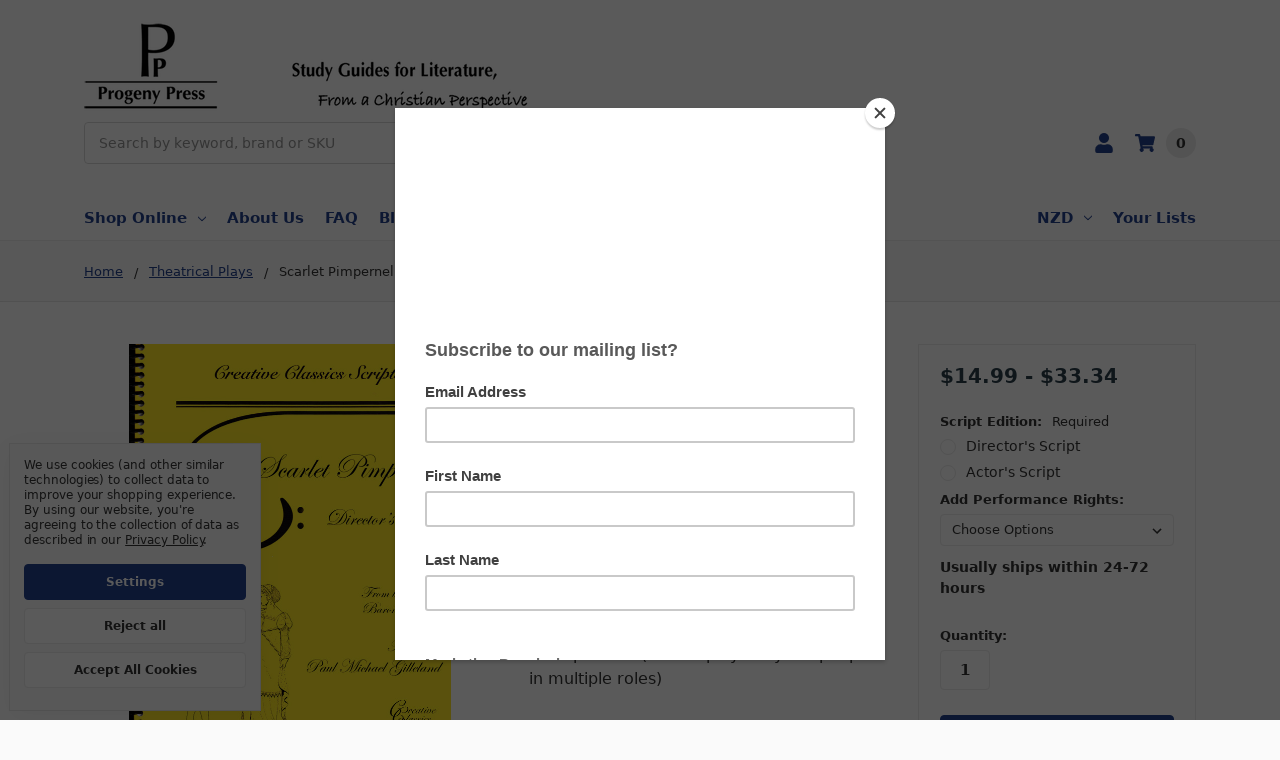

--- FILE ---
content_type: text/html; charset=UTF-8
request_url: https://stores.progenypress.com/scarlet-pimpernel-theatrical-script/?setCurrencyId=5
body_size: 26649
content:
    







<!DOCTYPE html>
<html class="no-js" lang="en">
    <head>
        <!--
             _     _                                     _                    __   _           _                     _ 
            | |   | |                                   | |                  / _| | |         (_)                   | |
            | |_  | |__     ___   _ __ ___     ___      | |__    _   _      | |_  | |   __ _   _   _ __        ___  | |
            | __| | '_ \   / _ \ | '_ ` _ \   / _ \     | '_ \  | | | |     |  _| | |  / _` | | | | '__|      / __| | |
            | |_  | | | | |  __/ | | | | | | |  __/     | |_) | | |_| |     | |   | | | (_| | | | | |     _  | (__  | |
            \__|  |_| |_|  \___| |_| |_| |_|  \___|     |_.__/   \__, |     |_|   |_|  \__,_| |_| |_|    (_)  \___| |_|
                                                                  __/ |                                                
                                                                 |___/                                                 
        -->
        <title>Scarlet Pimpernel | Theatrical Script</title>
        <link rel="dns-prefetch preconnect" href="https://cdn11.bigcommerce.com/s-nfxi2m" crossorigin>
        <meta property="product:price:amount" content="14.99" /><meta property="product:price:currency" content="NZD" /><meta property="og:url" content="https://stores.progenypress.com/scarlet-pimpernel-theatrical-script/" /><meta property="og:site_name" content="Progeny Press" /><meta name="keywords" content="literature, studies, unit, study, guides, literary, book, books, novel, novels, answer key, answers, homeschool, questions, question,"><link rel='canonical' href='https://stores.progenypress.com/scarlet-pimpernel-theatrical-script/' /><meta name='platform' content='bigcommerce.stencil' /><meta property="og:type" content="product" />
<meta property="og:title" content="Scarlet Pimpernel -Theatrical Script" />
<meta property="og:description" content="Progeny Press Language Arts study guides  provide Christian perspective to classic literature. We promote comprehension, analysis, and vocabulary through ELA curriculum for school and homeschool environments." />
<meta property="og:image" content="https://cdn11.bigcommerce.com/s-nfxi2m/products/743/images/1228/704D__16306.1522190113.490.500.jpg?c=2" />
<meta property="og:availability" content="instock" />
<meta property="pinterest:richpins" content="enabled" />
        
         

        <link href="https://cdn11.bigcommerce.com/s-nfxi2m/product_images/favicon.ico?t=1692640894" rel="shortcut icon">
        <meta name="viewport" content="width=device-width, initial-scale=1, maximum-scale=1">
        <meta name="ft-name" content="Camden Hardware">
        <meta name="ft-version" content="1.13.1">
        

        <script nonce="">
            // Change document class from no-js to js so we can detect this in css
            document.documentElement.className = document.documentElement.className.replace('no-js', 'js');
        </script>
        <script nonce="">
            window.lazySizesConfig = window.lazySizesConfig || {};
            window.lazySizesConfig.loadMode = 1;
        </script>
        <script nonce="" async src="https://cdn11.bigcommerce.com/s-nfxi2m/stencil/2895ebe0-37ed-013e-0310-7e78b336ccde/e/97d209a0-37f3-013e-6b5f-2271641cf4ac/dist/theme-bundle.head_async.js"></script>
        
        <link data-stencil-stylesheet href="https://cdn11.bigcommerce.com/s-nfxi2m/stencil/2895ebe0-37ed-013e-0310-7e78b336ccde/e/97d209a0-37f3-013e-6b5f-2271641cf4ac/css/theme-e648d790-b2ad-013e-57df-529264e561d1.css" rel="stylesheet">


        <!-- Start Tracking Code for analytics_googleanalytics4 -->

<script data-cfasync="false" src="https://cdn11.bigcommerce.com/shared/js/google_analytics4_bodl_subscribers-358423becf5d870b8b603a81de597c10f6bc7699.js" integrity="sha256-gtOfJ3Avc1pEE/hx6SKj/96cca7JvfqllWA9FTQJyfI=" crossorigin="anonymous"></script>
<script data-cfasync="false">
  (function () {
    window.dataLayer = window.dataLayer || [];

    function gtag(){
        dataLayer.push(arguments);
    }

    function initGA4(event) {
         function setupGtag() {
            function configureGtag() {
                gtag('js', new Date());
                gtag('set', 'developer_id.dMjk3Nj', true);
                gtag('config', 'G-PB26DZJ1Q8');
            }

            var script = document.createElement('script');

            script.src = 'https://www.googletagmanager.com/gtag/js?id=G-PB26DZJ1Q8';
            script.async = true;
            script.onload = configureGtag;

            document.head.appendChild(script);
        }

        setupGtag();

        if (typeof subscribeOnBodlEvents === 'function') {
            subscribeOnBodlEvents('G-PB26DZJ1Q8', true);
        }

        window.removeEventListener(event.type, initGA4);
    }

    gtag('consent', 'default', {"ad_storage":"denied","ad_user_data":"denied","ad_personalization":"denied","analytics_storage":"denied","functionality_storage":"denied"})
            

    var eventName = document.readyState === 'complete' ? 'consentScriptsLoaded' : 'DOMContentLoaded';
    window.addEventListener(eventName, initGA4, false);
  })()
</script>

<!-- End Tracking Code for analytics_googleanalytics4 -->

<!-- Start Tracking Code for analytics_siteverification -->

<meta name="google-site-verification" content="OSm7ypzQSh-PY6eempr-FXDOHggO0B6UdDC1BereChI" />

<!-- End Tracking Code for analytics_siteverification -->


<script type="text/javascript" src="https://checkout-sdk.bigcommerce.com/v1/loader.js" defer ></script>
<script src="https://www.google.com/recaptcha/api.js" async defer></script>
<script>window.consentManagerStoreConfig = function () { return {"storeName":"Progeny Press","privacyPolicyUrl":"https:\/\/stores.progenypress.com\/privacy\/","writeKey":null,"improvedConsentManagerEnabled":true,"AlwaysIncludeScriptsWithConsentTag":true}; };</script>
<script type="text/javascript" src="https://cdn11.bigcommerce.com/shared/js/bodl-consent-32a446f5a681a22e8af09a4ab8f4e4b6deda6487.js" integrity="sha256-uitfaufFdsW9ELiQEkeOgsYedtr3BuhVvA4WaPhIZZY=" crossorigin="anonymous" defer></script>
<script type="text/javascript" src="https://cdn11.bigcommerce.com/shared/js/storefront/consent-manager-config-3013a89bb0485f417056882e3b5cf19e6588b7ba.js" defer></script>
<script type="text/javascript" src="https://cdn11.bigcommerce.com/shared/js/storefront/consent-manager-08633fe15aba542118c03f6d45457262fa9fac88.js" defer></script>
<script type="text/javascript">
var BCData = {"product_attributes":{"sku":null,"upc":null,"mpn":null,"gtin":null,"weight":null,"base":false,"image":null,"price":{"without_tax":{"formatted":"$14.99","value":14.99,"currency":"NZD"},"tax_label":"Tax","price_range":{"min":{"without_tax":{"formatted":"$14.99","value":14.99,"currency":"NZD"},"tax_label":"Tax"},"max":{"without_tax":{"formatted":"$33.34","value":33.34,"currency":"NZD"},"tax_label":"Tax"}}},"out_of_stock_behavior":"label_option","out_of_stock_message":"Temporarily out of stock","available_modifier_values":[1568,1569,1570,1571,1572],"available_variant_values":[1560,1561],"in_stock_attributes":[1560,1561,1568,1569,1570,1571,1572],"selected_attributes":[],"stock":null,"instock":true,"stock_message":null,"purchasable":true,"purchasing_message":null,"call_for_price_message":null}};
</script>
<script src='https://www.powr.io/powr.js?external-type=bigcommerce' async></script><!-- Global site tag (gtag.js) - Google Ads: AW-11319815905 -->
<script data-bc-cookie-consent="3" type="text/plain" async src="https://www.googletagmanager.com/gtag/js?id=AW-11319815905"></script>
<script data-bc-cookie-consent="3" type="text/plain">
  window.dataLayer = window.dataLayer || [];
  function gtag(){dataLayer.push(arguments);}
  gtag('js', new Date());

  gtag('config', 'AW-11319815905');
  gtag('set', 'developer_id.dMjk3Nj', true);
</script>
<!-- GA4 Code Start: View Product Content -->
<script data-bc-cookie-consent="3" type="text/plain">
  gtag('event', 'view_item', {
    send_to: 'AW-11319815905',
    ecomm_pagetype: 'product',
    currency: 'NZD',
    items: [{
      id: '',
      name: 'Scarlet Pimpernel -Theatrical Script',
      quantity: 1,
      google_business_vertical: 'retail',
      currency: "NZD",
      price: 14.99,
    }],
    value: 14.99,
  });
</script>
<!-- Google tag (gtag.js) -->
<script data-bc-cookie-consent="4" type="text/plain" async src="https://www.googletagmanager.com/gtag/js?id=AW-11319815905"></script>
<script data-bc-cookie-consent="4" type="text/plain">
  window.dataLayer = window.dataLayer || [];
  function gtag(){dataLayer.push(arguments);}
  gtag('js', new Date());

  gtag('config', 'AW-11319815905');
</script>

 <script data-cfasync="false" src="https://microapps.bigcommerce.com/bodl-events/1.9.4/index.js" integrity="sha256-Y0tDj1qsyiKBRibKllwV0ZJ1aFlGYaHHGl/oUFoXJ7Y=" nonce="" crossorigin="anonymous"></script>
 <script data-cfasync="false" nonce="">

 (function() {
    function decodeBase64(base64) {
       const text = atob(base64);
       const length = text.length;
       const bytes = new Uint8Array(length);
       for (let i = 0; i < length; i++) {
          bytes[i] = text.charCodeAt(i);
       }
       const decoder = new TextDecoder();
       return decoder.decode(bytes);
    }
    window.bodl = JSON.parse(decodeBase64("[base64]"));
 })()

 </script>

<script nonce="">
(function () {
    var xmlHttp = new XMLHttpRequest();

    xmlHttp.open('POST', 'https://bes.gcp.data.bigcommerce.com/nobot');
    xmlHttp.setRequestHeader('Content-Type', 'application/json');
    xmlHttp.send('{"store_id":"554140","timezone_offset":"-6.0","timestamp":"2026-02-03T19:10:52.44833000Z","visit_id":"e2becb7f-68e4-461f-9f5c-a0d883539273","channel_id":1}');
})();
</script>

        

        
        
        
        
        
        
        
        
        
        
        
        
        
        
        
        
        
        <!-- snippet location htmlhead -->
    </head>
    <body>
        <!-- snippet location header -->
        <svg data-src="https://cdn11.bigcommerce.com/s-nfxi2m/stencil/2895ebe0-37ed-013e-0310-7e78b336ccde/e/97d209a0-37f3-013e-6b5f-2271641cf4ac/img/icon-sprite.svg" class="icons-svg-sprite"></svg>

        <div data-content-region="above_header_banner--global"></div>
<div data-content-region="above_header_banner"></div>
<div data-content-region="above_header--global"></div>
<div data-content-region="above_header"></div>
<header class="header  header--gift-certificate-disabled  header--logo-large header--no-margin header--no-quick-add-sku  header--logo-image header--nav-simple--enclosed header--width-contained" role="banner">
  <div class="header__inner">
    <a href="#" class="mobileMenu-toggle " data-mobile-menu-toggle="menu">
        <span class="mobileMenu-toggleIcon">Toggle menu</span>
    </a>

    <div class="header-logo  header-logo--image header-logo--large  header-logo--center   ">
        <a href="https://stores.progenypress.com/" >
            <img class="header-logo-image"
                src="https://cdn11.bigcommerce.com/s-nfxi2m/images/stencil/450x144/progeny-press-site-logo_1520446234__64226.original.png"
                srcset="https://cdn11.bigcommerce.com/s-nfxi2m/images/stencil/450x180/progeny-press-site-logo_1520446234__64226.original.png"
                alt="Progeny Press"
                title="Progeny Press">
</a>
    </div>

    <div class="search-utils search-utils--no-quick-add-sku">
        <div class="search search--no-quick-add-sku" id="quickSearch" aria-hidden="true" tabindex="-1" data-prevent-quick-search-close>
                    <!-- snippet location forms_search -->
<form class="form" action="/search.php">
    <fieldset class="form-fieldset">
        <div class="form-field quickSearchInput">
            <label class="is-srOnly" for="search_query">Search</label>
            <input class="form-input" data-search-quick name="search_query" id="search_query" data-error-message="Search field cannot be empty." placeholder="Search by keyword, brand or SKU" autocomplete="off" autocorrect="off">
            <a class="modal-close" aria-label="Close" data-drop-down-close role="button">
                <svg><use xlink:href="#icon-close"></use></svg>
            </a>
            <button type="submit" class="search-button" type="submit">
                <div class="search-button-icon">
                    <svg>
                        <use xlink:href="#icon-search"></use>
                    </svg>
                </div>
            </button>
        </div>
    </fieldset>
</form>
<section class="quickSearchResults" data-bind="html: results"></section>
        </div>

    </div>

    <nav class="navUser sticky">
    <ul class="navUser-section navUser-section--alt">


        <li class="navUser-item navUser-item--account">
            <a class="navUser-action " href="/account.php" ><span class="top-utilities-icon"><svg><use xlink:href="#icon-user"></use></svg></span><span class="navUser-text"> Account</span> </a>
        </li>

        <li class="navUser-item navUser-item--cart">
    <a
        class="navUser-action"
        data-cart-preview
        data-dropdown="cart-preview-dropdown"
        data-options="align:right"
        href="/cart.php">
        <span class="navUser-item-cartLabel"><span class="top-utilities-icon"><svg><use xlink:href="#icon-shopping-cart"></use></svg></span><span class="cartLabel"></span></span> <span class="countPill countPill--positive cart-quantity">0</span>
    </a>

    <div class="dropdown-menu" id="cart-preview-dropdown" data-dropdown-content aria-autoclose="false" aria-hidden="true">
        <div class="side-cart side-cart-container">
            <div class="side-cart-title">Your Cart</div>
            <div class="side-cart-content"></div>
            <div class="side-cart-details"></div>
            <div class="side-cart-actions"></div>
        </div>
    </div>
</li>
    </ul>
</nav>

  </div>
  <div class="header__bottom-nav ">
    <div class="header__bottom-nav-inner">
      <div class="navPages-container " id="menu" data-menu>
          <nav class="navPages " data-options="">
    <ul class="navPages-list navPages-list-depth-max simple--enclosed">
                <li class="navPages-item">
                    <a class="navPages-action  has-subMenu is-root" href="" data-collapsible="navPages-viewAll">
                        Shop Online <i class="icon navPages-action-moreIcon" aria-hidden="true"><svg><use xlink:href="#icon-chevron-down" /></svg></i>
                    </a>
                    <div class="navPage-subMenu navPage-subMenu-horizontal navPage-subMenu--simple--enclosed" id="navPages-viewAll" aria-hidden="true" tabindex="-1">
                        <ul class="navPage-subMenu-list">
                                    <li class="navPage-subMenu-item-child">
                                            <a class="navPage-subMenu-action navPages-action has-subMenu" href="https://stores.progenypress.com/e-guides/" data-collapsible="navPages-20">
                                                PDF Download Study Guides <i class="icon navPages-action-moreIcon" aria-hidden="true"><svg><use xlink:href="#icon-chevron-down" /></svg></i>
                                            </a>

                                                <div class="navPage-subMenu navPage-subMenu-horizontal navPage-subMenu--simple--enclosed" id="navPages-20" aria-hidden="true" tabindex="-1">
    <ul class="navPage-subMenu-list">
            <li class="navPage-subMenu-item-parent">
                <a class="navPage-subMenu-action navPages-action" href="https://stores.progenypress.com/e-guides/">All PDF Download Study Guides</a>
            </li>
            <li class="navPage-subMenu-item-child">
                    <a class="navPage-subMenu-action navPages-action navPages-action-depth-max" href="https://stores.progenypress.com/lower-elementary-pdf-study-guides/">Lower Elementary</a>
            </li>
            <li class="navPage-subMenu-item-child">
                    <a class="navPage-subMenu-action navPages-action navPages-action-depth-max" href="https://stores.progenypress.com/upper-elementary-pdf-study-guides/">Upper Elementary</a>
            </li>
            <li class="navPage-subMenu-item-child">
                    <a class="navPage-subMenu-action navPages-action navPages-action-depth-max" href="https://stores.progenypress.com/middle-school-pdf-study-guides/">Middle School</a>
            </li>
            <li class="navPage-subMenu-item-child">
                    <a class="navPage-subMenu-action navPages-action navPages-action-depth-max" href="https://stores.progenypress.com/high-school-pdf-study-guides/">High School</a>
            </li>
            <li class="navPage-subMenu-item-child">
                    <a class="navPage-subMenu-action navPages-action navPages-action-depth-max" href="https://stores.progenypress.com/full-year-curriculum-pack-downloads/">Full Year Curriculum Pack Downloads</a>
            </li>
    </ul>
</div>
                                    </li>
                                    <li class="navPage-subMenu-item-child">
                                            <a class="navPage-subMenu-action navPages-action has-subMenu" href="https://stores.progenypress.com/print-study-guides/" data-collapsible="navPages-79">
                                                Printed Study Guides <i class="icon navPages-action-moreIcon" aria-hidden="true"><svg><use xlink:href="#icon-chevron-down" /></svg></i>
                                            </a>

                                                <div class="navPage-subMenu navPage-subMenu-horizontal navPage-subMenu--simple--enclosed" id="navPages-79" aria-hidden="true" tabindex="-1">
    <ul class="navPage-subMenu-list">
            <li class="navPage-subMenu-item-parent">
                <a class="navPage-subMenu-action navPages-action" href="https://stores.progenypress.com/print-study-guides/">All Printed Study Guides</a>
            </li>
            <li class="navPage-subMenu-item-child">
                    <a class="navPage-subMenu-action navPages-action navPages-action-depth-max" href="https://stores.progenypress.com/lower-elementary-study-guides/">Lower Elementary</a>
            </li>
            <li class="navPage-subMenu-item-child">
                    <a class="navPage-subMenu-action navPages-action navPages-action-depth-max" href="https://stores.progenypress.com/upper-elementary-study-guides/">Upper Elementary</a>
            </li>
            <li class="navPage-subMenu-item-child">
                    <a class="navPage-subMenu-action navPages-action navPages-action-depth-max" href="https://stores.progenypress.com/middle-school-study-guides/">Middle School</a>
            </li>
            <li class="navPage-subMenu-item-child">
                    <a class="navPage-subMenu-action navPages-action navPages-action-depth-max" href="https://stores.progenypress.com/high-school-study-guides/">High School</a>
            </li>
            <li class="navPage-subMenu-item-child">
                    <a class="navPage-subMenu-action navPages-action navPages-action-depth-max" href="https://stores.progenypress.com/full-year-curriculum-packs/">Full Year Curriculum Packs</a>
            </li>
    </ul>
</div>
                                    </li>
                                    <li class="navPage-subMenu-item-child">
                                            <a class="navPage-subMenu-action navPages-action has-subMenu" href="https://stores.progenypress.com/answer-keys/" data-collapsible="navPages-75">
                                                Replacement Answer Keys <i class="icon navPages-action-moreIcon" aria-hidden="true"><svg><use xlink:href="#icon-chevron-down" /></svg></i>
                                            </a>

                                                <div class="navPage-subMenu navPage-subMenu-horizontal navPage-subMenu--simple--enclosed" id="navPages-75" aria-hidden="true" tabindex="-1">
    <ul class="navPage-subMenu-list">
            <li class="navPage-subMenu-item-parent">
                <a class="navPage-subMenu-action navPages-action" href="https://stores.progenypress.com/answer-keys/">All Replacement Answer Keys</a>
            </li>
            <li class="navPage-subMenu-item-child">
                    <a class="navPage-subMenu-action navPages-action navPages-action-depth-max" href="https://stores.progenypress.com/answer-keys-high-school/">High School</a>
            </li>
            <li class="navPage-subMenu-item-child">
                    <a class="navPage-subMenu-action navPages-action navPages-action-depth-max" href="https://stores.progenypress.com/answer-keys-middle-school/">Middle School</a>
            </li>
            <li class="navPage-subMenu-item-child">
                    <a class="navPage-subMenu-action navPages-action navPages-action-depth-max" href="https://stores.progenypress.com/answer-keys-upper-elementary/">Upper Elementary</a>
            </li>
            <li class="navPage-subMenu-item-child">
                    <a class="navPage-subMenu-action navPages-action navPages-action-depth-max" href="https://stores.progenypress.com/answer-keys-lower-elementary/">Lower Elementary</a>
            </li>
    </ul>
</div>
                                    </li>
                                    <li class="navPage-subMenu-item-child">
                                            <a class="navPage-subMenu-action navPages-action has-subMenu" href="https://stores.progenypress.com/genres/" data-collapsible="navPages-40">
                                                Study Guides by Genre <i class="icon navPages-action-moreIcon" aria-hidden="true"><svg><use xlink:href="#icon-chevron-down" /></svg></i>
                                            </a>

                                                <div class="navPage-subMenu navPage-subMenu-horizontal navPage-subMenu--simple--enclosed" id="navPages-40" aria-hidden="true" tabindex="-1">
    <ul class="navPage-subMenu-list">
            <li class="navPage-subMenu-item-parent">
                <a class="navPage-subMenu-action navPages-action" href="https://stores.progenypress.com/genres/">All Study Guides by Genre</a>
            </li>
            <li class="navPage-subMenu-item-child">
                    <a class="navPage-subMenu-action navPages-action navPages-action-depth-max" href="https://stores.progenypress.com/american-literature/">American Literature</a>
            </li>
            <li class="navPage-subMenu-item-child">
                    <a class="navPage-subMenu-action navPages-action navPages-action-depth-max" href="https://stores.progenypress.com/ancient-literature/">Ancient Literature</a>
            </li>
            <li class="navPage-subMenu-item-child">
                    <a class="navPage-subMenu-action navPages-action navPages-action-depth-max" href="https://stores.progenypress.com/animal-stories/">Animal Stories</a>
            </li>
            <li class="navPage-subMenu-item-child">
                    <a class="navPage-subMenu-action navPages-action navPages-action-depth-max" href="https://stores.progenypress.com/british-literature/">British Literature</a>
            </li>
            <li class="navPage-subMenu-item-child">
                    <a class="navPage-subMenu-action navPages-action navPages-action-depth-max" href="https://stores.progenypress.com/christian-authors/">Christian Authors</a>
            </li>
            <li class="navPage-subMenu-item-child">
                    <a class="navPage-subMenu-action navPages-action navPages-action-depth-max" href="https://stores.progenypress.com/fantasy/">Fantasy</a>
            </li>
            <li class="navPage-subMenu-item-child">
                    <a class="navPage-subMenu-action navPages-action navPages-action-depth-max" href="https://stores.progenypress.com/historical-literature/">Historical Literature</a>
            </li>
            <li class="navPage-subMenu-item-child">
                    <a class="navPage-subMenu-action navPages-action navPages-action-depth-max" href="https://stores.progenypress.com/mystery/">Mystery</a>
            </li>
            <li class="navPage-subMenu-item-child">
                    <a class="navPage-subMenu-action navPages-action navPages-action-depth-max" href="https://stores.progenypress.com/poetry/">Poetry</a>
            </li>
            <li class="navPage-subMenu-item-child">
                    <a class="navPage-subMenu-action navPages-action navPages-action-depth-max" href="https://stores.progenypress.com/science-fiction/">Science Fiction/Dystopian</a>
            </li>
            <li class="navPage-subMenu-item-child">
                    <a class="navPage-subMenu-action navPages-action navPages-action-depth-max" href="https://stores.progenypress.com/shakespeare/">Shakespeare</a>
            </li>
            <li class="navPage-subMenu-item-child">
                    <a class="navPage-subMenu-action navPages-action navPages-action-depth-max" href="https://stores.progenypress.com/us-history/">US History by Grades</a>
            </li>
            <li class="navPage-subMenu-item-child">
                    <a class="navPage-subMenu-action navPages-action navPages-action-depth-max" href="https://stores.progenypress.com/world-literature/">World Literature</a>
            </li>
            <li class="navPage-subMenu-item-child">
                    <a class="navPage-subMenu-action navPages-action navPages-action-depth-max" href="https://stores.progenypress.com/biographical/">Biographical</a>
            </li>
            <li class="navPage-subMenu-item-child">
                    <a class="navPage-subMenu-action navPages-action navPages-action-depth-max" href="https://stores.progenypress.com/coming-of-age/">Coming-of-Age</a>
            </li>
            <li class="navPage-subMenu-item-child">
                    <a class="navPage-subMenu-action navPages-action navPages-action-depth-max" href="https://stores.progenypress.com/death-tragedy/">Death / Tragedy</a>
            </li>
            <li class="navPage-subMenu-item-child">
                    <a class="navPage-subMenu-action navPages-action navPages-action-depth-max" href="https://stores.progenypress.com/racism-anti-racism/">Racism / Anti-racism</a>
            </li>
            <li class="navPage-subMenu-item-child">
                    <a class="navPage-subMenu-action navPages-action navPages-action-depth-max" href="https://stores.progenypress.com/strong-male-role-models/">Strong Male Role Models</a>
            </li>
            <li class="navPage-subMenu-item-child">
                    <a class="navPage-subMenu-action navPages-action navPages-action-depth-max" href="https://stores.progenypress.com/strong-female-role-models/">Strong Female Role Models</a>
            </li>
            <li class="navPage-subMenu-item-child">
                    <a class="navPage-subMenu-action navPages-action navPages-action-depth-max" href="https://stores.progenypress.com/survival/">Survival</a>
            </li>
            <li class="navPage-subMenu-item-child">
                    <a class="navPage-subMenu-action navPages-action navPages-action-depth-max" href="https://stores.progenypress.com/wealth-position/">Wealth &amp; Position</a>
            </li>
    </ul>
</div>
                                    </li>
                                    <li class="navPage-subMenu-item-child">
                                            <a class="navPage-subMenu-action navPages-action has-subMenu" href="https://stores.progenypress.com/books/" data-collapsible="navPages-22">
                                                Books and Novels <i class="icon navPages-action-moreIcon" aria-hidden="true"><svg><use xlink:href="#icon-chevron-down" /></svg></i>
                                            </a>

                                                <div class="navPage-subMenu navPage-subMenu-horizontal navPage-subMenu--simple--enclosed" id="navPages-22" aria-hidden="true" tabindex="-1">
    <ul class="navPage-subMenu-list">
            <li class="navPage-subMenu-item-parent">
                <a class="navPage-subMenu-action navPages-action" href="https://stores.progenypress.com/books/">All Books and Novels</a>
            </li>
            <li class="navPage-subMenu-item-child">
                    <a class="navPage-subMenu-action navPages-action navPages-action-depth-max" href="https://stores.progenypress.com/enrichment/">Enrichment</a>
            </li>
            <li class="navPage-subMenu-item-child">
                    <a class="navPage-subMenu-action navPages-action navPages-action-depth-max" href="https://stores.progenypress.com/audio-books/">Audio Books</a>
            </li>
            <li class="navPage-subMenu-item-child">
                    <a class="navPage-subMenu-action navPages-action navPages-action-depth-max" href="https://stores.progenypress.com/lower-elementary-books/">Lower Elementary</a>
            </li>
            <li class="navPage-subMenu-item-child">
                    <a class="navPage-subMenu-action navPages-action navPages-action-depth-max" href="https://stores.progenypress.com/upper-elementary-books/">Upper Elementary</a>
            </li>
            <li class="navPage-subMenu-item-child">
                    <a class="navPage-subMenu-action navPages-action navPages-action-depth-max" href="https://stores.progenypress.com/middle-school-books/">Middle School</a>
            </li>
            <li class="navPage-subMenu-item-child">
                    <a class="navPage-subMenu-action navPages-action navPages-action-depth-max" href="https://stores.progenypress.com/high-school-books/">High School</a>
            </li>
            <li class="navPage-subMenu-item-child">
                    <a class="navPage-subMenu-action navPages-action navPages-action-depth-max" href="https://stores.progenypress.com/teacher-resources-books/">Writing Resources</a>
            </li>
    </ul>
</div>
                                    </li>
                                    <li class="navPage-subMenu-item-child">
                                            <a class="navPage-subMenu-action navPages-action has-subMenu" href="https://stores.progenypress.com/bargain-bin/" data-collapsible="navPages-24">
                                                Bargain Bin <i class="icon navPages-action-moreIcon" aria-hidden="true"><svg><use xlink:href="#icon-chevron-down" /></svg></i>
                                            </a>

                                                <div class="navPage-subMenu navPage-subMenu-horizontal navPage-subMenu--simple--enclosed" id="navPages-24" aria-hidden="true" tabindex="-1">
    <ul class="navPage-subMenu-list">
            <li class="navPage-subMenu-item-parent">
                <a class="navPage-subMenu-action navPages-action" href="https://stores.progenypress.com/bargain-bin/">All Bargain Bin</a>
            </li>
            <li class="navPage-subMenu-item-child">
                    <a class="navPage-subMenu-action navPages-action navPages-action-depth-max" href="https://stores.progenypress.com/lower-elementary-grades-k-3/">Lower Elementary Grades K-3</a>
            </li>
            <li class="navPage-subMenu-item-child">
                    <a class="navPage-subMenu-action navPages-action navPages-action-depth-max" href="https://stores.progenypress.com/upper-elementary-grades-4-6/">Upper Elementary Grades 4-6</a>
            </li>
            <li class="navPage-subMenu-item-child">
                    <a class="navPage-subMenu-action navPages-action navPages-action-depth-max" href="https://stores.progenypress.com/middle-school-bargain-bin/">Middle School Grades 5-9</a>
            </li>
            <li class="navPage-subMenu-item-child">
                    <a class="navPage-subMenu-action navPages-action navPages-action-depth-max" href="https://stores.progenypress.com/high-school-bargain-bin/">High School Grades 8-12</a>
            </li>
    </ul>
</div>
                                    </li>
                                    <li class="navPage-subMenu-item-child">
                                            <a class="navPage-subMenu-action navPages-action-depth-max navPages-action" href="https://stores.progenypress.com/theatrical-plays/">Theatrical Plays</a>
                                    </li>
                        </ul>
                    </div>
                </li>
                             <li class="navPages-item navPages-item-page">
                     <a class="navPages-action" href="https://stores.progenypress.com/about-us/">About Us</a>
                 </li>
                 <li class="navPages-item navPages-item-page">
                     <a class="navPages-action" href="https://stores.progenypress.com/frequently-asked-questions/">FAQ</a>
                 </li>
                 <li class="navPages-item navPages-item-page">
                     <a class="navPages-action" href="https://stores.progenypress.com/blog/">Blog</a>
                 </li>
                 <li class="navPages-item navPages-item-page">
                     <a class="navPages-action" href="https://stores.progenypress.com/contact-us/">Contact Us</a>
                 </li>
    </ul>
    <ul class="navPages-list navPages-list--user">
            <li class="navPages-item">
                <a class="navPages-action has-subMenu" href="#" data-collapsible="navPages-currency" aria-controls="navPages-currency" aria-expanded="false">
                    <span class="navPages-action__icon"><img src="https://cdn11.bigcommerce.com/s-nfxi2m/lib/flags/nz.gif" border="0" alt="" role="presentation" /></span>
                    NZD
                </a>
                <div class="navPage-subMenu" id="navPages-currency" aria-hidden="true" tabindex="-1">
                    <ul class="navPage-subMenu-list">
                            <li class="navPage-subMenu-item currency-menu-item">
                                <img src="https://cdn11.bigcommerce.com/s-nfxi2m/lib/flags/us.gif" border="0" alt="" role="presentation" />
                                <a class="navPage-subMenu-action navPages-action" href="https://stores.progenypress.com/scarlet-pimpernel-theatrical-script/?setCurrencyId=1">
                                        US Dollar
                                </a>
                            </li>
                            <li class="navPage-subMenu-item currency-menu-item">
                                <img src="https://cdn11.bigcommerce.com/s-nfxi2m/lib/flags/ca.gif" border="0" alt="" role="presentation" />
                                <a class="navPage-subMenu-action navPages-action" href="https://stores.progenypress.com/scarlet-pimpernel-theatrical-script/?setCurrencyId=2">
                                        Canada
                                </a>
                            </li>
                            <li class="navPage-subMenu-item currency-menu-item">
                                <img src="https://cdn11.bigcommerce.com/s-nfxi2m/lib/flags/au.gif" border="0" alt="" role="presentation" />
                                <a class="navPage-subMenu-action navPages-action" href="https://stores.progenypress.com/scarlet-pimpernel-theatrical-script/?setCurrencyId=3">
                                        Australia
                                </a>
                            </li>
                            <li class="navPage-subMenu-item currency-menu-item">
                                <img src="https://cdn11.bigcommerce.com/s-nfxi2m/lib/flags/regions/eu.gif" border="0" alt="" role="presentation" />
                                <a class="navPage-subMenu-action navPages-action" href="https://stores.progenypress.com/scarlet-pimpernel-theatrical-script/?setCurrencyId=4">
                                        Euro
                                </a>
                            </li>
                            <li class="navPage-subMenu-item currency-menu-item">
                                <img src="https://cdn11.bigcommerce.com/s-nfxi2m/lib/flags/nz.gif" border="0" alt="" role="presentation" />
                                <a class="navPage-subMenu-action navPages-action" href="https://stores.progenypress.com/scarlet-pimpernel-theatrical-script/?setCurrencyId=5">
                                        <strong>New Zealand</strong>
                                </a>
                            </li>
                            <li class="navPage-subMenu-item currency-menu-item">
                                <img src="https://cdn11.bigcommerce.com/s-nfxi2m/lib/flags/fj.gif" border="0" alt="" role="presentation" />
                                <a class="navPage-subMenu-action navPages-action" href="https://stores.progenypress.com/scarlet-pimpernel-theatrical-script/?setCurrencyId=6">
                                        Fiji
                                </a>
                            </li>
                    </ul>
                </div>
            </li>
            <li class="navPages-item">
                <a class="navPages-action" href="/login.php">Account</a>
            </li>
    </ul>
</nav>
      </div>
      <nav class="navUser sticky">
    <ul class="navUser-section">
            <li class="navUser-item">
        <a class="navUser-action has-dropdown" href="#" data-dropdown="currencySelection" aria-controls="currencySelection" aria-expanded="false">
            NZD <i class="icon" aria-hidden="true"><svg><use xlink:href="#icon-chevron-down" /></svg></i>
        </a>
        <ul class="dropdown-menu dropdown-menu--arrow-right" id="currencySelection" data-dropdown-content aria-hidden="true" tabindex="-1">
            <li class="dropdown-menu-item currency-menu-item">
                <img src="https://cdn11.bigcommerce.com/s-nfxi2m/lib/flags/us.gif" border="0" alt="" role="presentation" />
                <a href="https://stores.progenypress.com/scarlet-pimpernel-theatrical-script/?setCurrencyId=1">
                    US Dollar
                </a>
            </li>
            <li class="dropdown-menu-item currency-menu-item">
                <img src="https://cdn11.bigcommerce.com/s-nfxi2m/lib/flags/ca.gif" border="0" alt="" role="presentation" />
                <a href="https://stores.progenypress.com/scarlet-pimpernel-theatrical-script/?setCurrencyId=2">
                    Canada
                </a>
            </li>
            <li class="dropdown-menu-item currency-menu-item">
                <img src="https://cdn11.bigcommerce.com/s-nfxi2m/lib/flags/au.gif" border="0" alt="" role="presentation" />
                <a href="https://stores.progenypress.com/scarlet-pimpernel-theatrical-script/?setCurrencyId=3">
                    Australia
                </a>
            </li>
            <li class="dropdown-menu-item currency-menu-item">
                <img src="https://cdn11.bigcommerce.com/s-nfxi2m/lib/flags/regions/eu.gif" border="0" alt="" role="presentation" />
                <a href="https://stores.progenypress.com/scarlet-pimpernel-theatrical-script/?setCurrencyId=4">
                    Euro
                </a>
            </li>
            <li class="dropdown-menu-item currency-menu-item">
                <img src="https://cdn11.bigcommerce.com/s-nfxi2m/lib/flags/nz.gif" border="0" alt="" role="presentation" />
                <a href="https://stores.progenypress.com/scarlet-pimpernel-theatrical-script/?setCurrencyId=5">
                    <strong>New Zealand</strong>
                </a>
            </li>
            <li class="dropdown-menu-item currency-menu-item">
                <img src="https://cdn11.bigcommerce.com/s-nfxi2m/lib/flags/fj.gif" border="0" alt="" role="presentation" />
                <a href="https://stores.progenypress.com/scarlet-pimpernel-theatrical-script/?setCurrencyId=6">
                    Fiji
                </a>
            </li>
        </ul>
    </li>
            <li class="navUser-item">
                <a class="navUser-action has-dropdown" href="/wishlist.php">Your Lists </a>
            </li>
    </ul>
</nav>
    </div>
  </div>

</header>
<div data-content-region="below_header--global"></div>
<div data-content-region="below_header"></div>
<div data-content-region="header_bottom"></div>
                <div class="body body--product-page" data-currency-code="NZD">
     
    <div class=" ">
        
    <div>
        <div class="product-breadcrumbs">
            <ul class="breadcrumbs breadcrumbs--mobile-show">
        <li class="breadcrumb ">
                <a href="https://stores.progenypress.com/" class="breadcrumb-label"><span>Home</span></a>
        </li>
        <li class="breadcrumb ">
                <a href="https://stores.progenypress.com/theatrical-plays/" class="breadcrumb-label"><span>Theatrical Plays</span></a>
        </li>
        <li class="breadcrumb is-active">
                <span class="breadcrumb-label">Scarlet Pimpernel -Theatrical Script</span>
        </li>
</ul>
<script type="application/ld+json">
    {
        "@context": "https://schema.org",
        "@type": "BreadcrumbList",
        "itemListElement":
        [
            {
                "@type": "ListItem",
                "position": 1,
                "item": {
                    "@id": "https://stores.progenypress.com/",
                    "name": "Home"
                }
            },
            {
                "@type": "ListItem",
                "position": 2,
                "item": {
                    "@id": "https://stores.progenypress.com/theatrical-plays/",
                    "name": "Theatrical Plays"
                }
            },
            {
                "@type": "ListItem",
                "position": 3,
                "item": {
                    "@id": "https://stores.progenypress.com/scarlet-pimpernel-theatrical-script/",
                    "name": "Scarlet Pimpernel -Theatrical Script"
                }
            }
        ]
    }
</script>
        </div>



        



<div class="productView" >
    <div class="productView-inner container">
        <section class="productView-details productView-details--header">
            <div class="productView-product">
                <div data-content-region="product_above_title"></div>
                <div data-content-region="product_above_title--global"></div>
                <h1 class="productView-title">Scarlet Pimpernel -Theatrical Script</h1>
                <div data-content-region="product_below_title"></div>
                <div data-content-region="product_below_title--global"></div>
                <h2 class="productView-brand">
                    <a href="https://stores.progenypress.com/brands/Creative-Classics-Scripts.html"><span>Creative Classics Scripts</span></a>
                </h2>
                <div data-content-region="product_below_brand"></div>
                <div data-content-region="product_below_brand--global"></div>
                <div class="productView-rating">
                        <span class="productView-reviewLink">
                                No reviews yet
                        </span>
                        <span class="productView-reviewLink">
                            <a href="https://stores.progenypress.com/scarlet-pimpernel-theatrical-script/"
                               data-reveal-id="modal-review-form">
                               Write a Review
                            </a>
                        </span>
                        <div id="modal-review-form" class="modal" data-reveal>
    
    
    
    
    <div class="modal-header">
        <h2 class="modal-header-title">Write a Review</h2>
        <a href="#" class="modal-close" aria-label="Close" role="button">
            <span aria-hidden="true">&#215;</span>
        </a>
    </div>
    <div class="modal-body">
        <div class="writeReview-productDetails">
            <div class="writeReview-productImage-container">
              <img src="https://cdn11.bigcommerce.com/s-nfxi2m/images/stencil/500x659/products/743/1228/704D__16306.1522190113.jpg?c=2" alt="Scarlet Pimpernel -Theatrical Script" title="Scarlet Pimpernel -Theatrical Script" data-sizes="auto"
    srcset="https://cdn11.bigcommerce.com/s-nfxi2m/images/stencil/80w/products/743/1228/704D__16306.1522190113.jpg?c=2"
data-srcset="https://cdn11.bigcommerce.com/s-nfxi2m/images/stencil/80w/products/743/1228/704D__16306.1522190113.jpg?c=2 80w, https://cdn11.bigcommerce.com/s-nfxi2m/images/stencil/160w/products/743/1228/704D__16306.1522190113.jpg?c=2 160w, https://cdn11.bigcommerce.com/s-nfxi2m/images/stencil/320w/products/743/1228/704D__16306.1522190113.jpg?c=2 320w, https://cdn11.bigcommerce.com/s-nfxi2m/images/stencil/640w/products/743/1228/704D__16306.1522190113.jpg?c=2 640w, https://cdn11.bigcommerce.com/s-nfxi2m/images/stencil/960w/products/743/1228/704D__16306.1522190113.jpg?c=2 960w, https://cdn11.bigcommerce.com/s-nfxi2m/images/stencil/1280w/products/743/1228/704D__16306.1522190113.jpg?c=2 1280w, https://cdn11.bigcommerce.com/s-nfxi2m/images/stencil/1920w/products/743/1228/704D__16306.1522190113.jpg?c=2 1920w, https://cdn11.bigcommerce.com/s-nfxi2m/images/stencil/2560w/products/743/1228/704D__16306.1522190113.jpg?c=2 2560w"

class="lazyload"

 />
            </div>
            <h6 class="product-brand">Creative Classics Scripts</h6>
            <h5 class="product-title">Scarlet Pimpernel -Theatrical Script</h5>
        </div>
        <form class="form writeReview-form" action="/postreview.php" method="post">
            <fieldset class="form-fieldset">
                <div class="form-field">
                    <label class="form-label" for="rating-rate">Rating
                        <small>Required</small>
                    </label>
                    <!-- Stars -->
                    <!-- TODO: Review Stars need to be componentised, both for display and input -->
                    <select id="rating-rate" class="form-select" name="revrating">
                        <option value="">Select Rating</option>
                                <option value="1">1 star (worst)</option>
                                <option value="2">2 stars</option>
                                <option value="3">3 stars (average)</option>
                                <option value="4">4 stars</option>
                                <option value="5">5 stars (best)</option>
                    </select>
                </div>

                <!-- Name -->
                    <div class="form-field" id="revfromname" data-validation="" >
    <label class="form-label" for="revfromname_input">Name
        
    </label>
    <input type="text" id="revfromname_input" data-label="Name" name="revfromname"   class="form-input" aria-required="" >
</div>

                    <!-- Email -->
                        <div class="form-field" id="email" data-validation="" >
    <label class="form-label" for="email_input">Email
        <small>Required</small>
    </label>
    <input type="text" id="email_input" data-label="Email" name="email"   class="form-input" aria-required="false" >
</div>

                <!-- Review Subject -->
                <div class="form-field" id="revtitle" data-validation="" >
    <label class="form-label" for="revtitle_input">Review Subject
        <small>Required</small>
    </label>
    <input type="text" id="revtitle_input" data-label="Review Subject" name="revtitle"   class="form-input" aria-required="true" >
</div>

                <!-- Comments -->
                <div class="form-field" id="revtext" data-validation="">
    <label class="form-label" for="revtext_input">Comments
            <small>Required</small>
    </label>
    <textarea name="revtext" id="revtext_input" data-label="Comments" rows="" aria-required="true" class="form-input" ></textarea>
</div>

                <div class="g-recaptcha" data-sitekey="6LcjX0sbAAAAACp92-MNpx66FT4pbIWh-FTDmkkz"></div><br/>

                <div class="form-field">
                    <input type="submit" class="button button--primary"
                           value="Submit Review">
                </div>
                <input type="hidden" name="product_id" value="743">
                <input type="hidden" name="action" value="post_review">
                <input type="hidden" name="throttleToken" value="9780feb9-050c-49ab-a489-80bdbcb6e341">
            </fieldset>
        </form>
    </div>
</div>
                </div>
                <dl>
                    <dt class="productView-info-name productView-info-name--sku" style="display: none;">SKU:</dt>
                    <dd class="productView-info-value productView-info-value--sku" data-product-sku></dd>
                </dl>
            </div>
        <div class="productView-price">
            <div class="card-tags">
            </div>
                        <div class="price-section  rrp-price--withTax rrp-price--withoutTax" style="display: none;">
    <div class="price-section--label">
        MSRP
    </div>

    <div class="price-section--wrapper">
                <div class="price-section--withoutTax rrp-price--withoutTax" style="display: none;">
                    <span data-product-rrp-price-without-tax class="price price--rrp">
                        
                    </span>
                </div>
    </div>
</div>
<div class="price-section non-sale-price--withTax non-sale-price--withoutTax" style="display: none;">
    <div class="price-section--label price--sale-label">
        Was
    </div>

    <div class="price-section--wrapper">
            <div class="price-section--withoutTax non-sale-price--withoutTax" style="display: none;">
                <span data-product-non-sale-price-without-tax class="price price--non-sale">
                    
                </span>
            </div>
    </div>
</div>

<div class="price-section">
    <div class="price-section--label" style="display: none;">
        <span class="price-label" >
            Price
        </span>
        <span class="price-now-label">
            Now
        </span>
    </div>
    <div class="price-section--wrapper">

            <div class="price-section--withoutTax price-section--primary">
                <span data-product-price-without-tax class="price price--withoutTax price-primary price-primary--priceRange">$14.99 - $33.34</span>
            </div>
    </div>
</div>

     <div class="price-section price-section--saving price" style="display: none;">
            <span class="price">You save</span>
            <span data-product-price-saved class="price price--saving">
                
            </span>
     </div>
        </div>
        <div data-content-region="product_below_price"><div data-layout-id="4346903f-2ec5-4f05-b252-302646a5ffe7">       <div data-sub-layout-container="cb4b1f20-4688-40d0-a206-176d3f279f7d" data-layout-name="Layout">
    <style data-container-styling="cb4b1f20-4688-40d0-a206-176d3f279f7d">
        [data-sub-layout-container="cb4b1f20-4688-40d0-a206-176d3f279f7d"] {
            box-sizing: border-box;
            display: flex;
            flex-wrap: wrap;
            z-index: 0;
            position: relative;
            padding-top: 0px;
            padding-right: 0px;
            padding-bottom: 0px;
            padding-left: 0px;
            margin-top: 0px;
            margin-right: 0px;
            margin-bottom: 0px;
            margin-left: 0px;
            border-width: px;
            border-style: ;
            border-color: ;
        }

        [data-sub-layout-container="cb4b1f20-4688-40d0-a206-176d3f279f7d"]:after {
            display: block;
            position: absolute;
            top: 0;
            left: 0;
            bottom: 0;
            right: 0;
            background-size: cover;
            z-index: auto;
        }
    </style>

    <div data-sub-layout="c21756c1-53cd-4239-8445-21e06680e394">
        <style data-column-styling="c21756c1-53cd-4239-8445-21e06680e394">
            [data-sub-layout="c21756c1-53cd-4239-8445-21e06680e394"] {
                display: flex;
                flex-direction: column;
                box-sizing: border-box;
                flex-basis: 100%;
                max-width: 100%;
                z-index: 0;
                position: relative;
                padding-top: 0px;
                padding-right: 10.5px;
                padding-bottom: 0px;
                padding-left: 0px;
                margin-top: 0px;
                margin-right: 0px;
                margin-bottom: 0px;
                margin-left: 0px;
                border-width: px;
                border-style: ;
                border-color: ;
                justify-content: center;
            }
            [data-sub-layout="c21756c1-53cd-4239-8445-21e06680e394"]:after {
                display: block;
                position: absolute;
                top: 0;
                left: 0;
                bottom: 0;
                right: 0;
                background-size: cover;
                z-index: auto;
            }
            @media only screen and (max-width: 700px) {
                [data-sub-layout="c21756c1-53cd-4239-8445-21e06680e394"] {
                    flex-basis: 100%;
                    max-width: 100%;
                }
            }
        </style>
        <div data-widget-id="7c5a1ba9-de0e-4aea-9dc8-8a3afb0c539d" data-placement-id="a4720efc-43d6-4aed-8320-c86b102ad783" data-placement-status="ACTIVE"><style>
    .sd-simple-text-7c5a1ba9-de0e-4aea-9dc8-8a3afb0c539d {
      padding-top: 0px;
      padding-right: 0px;
      padding-bottom: 0px;
      padding-left: 0px;

      margin-top: 0px;
      margin-right: 0px;
      margin-bottom: 0px;
      margin-left: 0px;

    }

    .sd-simple-text-7c5a1ba9-de0e-4aea-9dc8-8a3afb0c539d * {
      margin: 0;
      padding: 0;

        color: #333333;
        font-family: inherit;
        font-weight: 500;
        font-size: 16px;
        min-height: 16px;

    }

    .sd-simple-text-7c5a1ba9-de0e-4aea-9dc8-8a3afb0c539d {
        text-align: left;
    }

    #sd-simple-text-editable-7c5a1ba9-de0e-4aea-9dc8-8a3afb0c539d {
      min-width: 14px;
      line-height: 1.5;
      display: inline-block;
    }

    #sd-simple-text-editable-7c5a1ba9-de0e-4aea-9dc8-8a3afb0c539d[data-edit-mode="true"]:hover,
    #sd-simple-text-editable-7c5a1ba9-de0e-4aea-9dc8-8a3afb0c539d[data-edit-mode="true"]:active,
    #sd-simple-text-editable-7c5a1ba9-de0e-4aea-9dc8-8a3afb0c539d[data-edit-mode="true"]:focus {
      outline: 1px dashed #3C64F4;
    }

    #sd-simple-text-editable-7c5a1ba9-de0e-4aea-9dc8-8a3afb0c539d strong,
    #sd-simple-text-editable-7c5a1ba9-de0e-4aea-9dc8-8a3afb0c539d strong * {
      font-weight: bold;
    }

    #sd-simple-text-editable-7c5a1ba9-de0e-4aea-9dc8-8a3afb0c539d a {
      color: inherit;
    }

    @supports (color: color-mix(in srgb, #000 50%, #fff 50%)) {
      #sd-simple-text-editable-7c5a1ba9-de0e-4aea-9dc8-8a3afb0c539d a:hover,
      #sd-simple-text-editable-7c5a1ba9-de0e-4aea-9dc8-8a3afb0c539d a:active,
      #sd-simple-text-editable-7c5a1ba9-de0e-4aea-9dc8-8a3afb0c539d a:focus {
        color: color-mix(in srgb, currentColor 68%, white 32%);
      }
    }

    @supports not (color: color-mix(in srgb, #000 50%, #fff 50%)) {
      #sd-simple-text-editable-7c5a1ba9-de0e-4aea-9dc8-8a3afb0c539d a:hover,
      #sd-simple-text-editable-7c5a1ba9-de0e-4aea-9dc8-8a3afb0c539d a:active,
      #sd-simple-text-editable-7c5a1ba9-de0e-4aea-9dc8-8a3afb0c539d a:focus {
        filter: brightness(2);
      }
    }
</style>

<div class="sd-simple-text-7c5a1ba9-de0e-4aea-9dc8-8a3afb0c539d ">
  <div id="sd-simple-text-editable-7c5a1ba9-de0e-4aea-9dc8-8a3afb0c539d" data-edit-mode="">
    <p><strong>Estimated Play Length:</strong> 80-90 minutes (2 Acts)</p>
<p><strong>Main Characters:</strong> 3 male, 1 female</p>
<p><strong>Supporting Roles:</strong> 9 male, 3 female, 10+ non-specified (can be played by 5-7 people in multiple roles)</p>
  </div>
</div>

</div>
    </div>
</div>

</div></div>
        <div data-content-region="product_below_price--global"></div>
        </section>

        <section class="productView-images" data-image-gallery data-sticky-container="true">
            <div class="sticky-product" data-sticky>
                <figure class="productView-image"
                        data-image-gallery-main
                        data-zoom-image="https://cdn11.bigcommerce.com/s-nfxi2m/images/stencil/1280x1280/products/743/1228/704D__16306.1522190113.jpg?c=2"
                        >
                    <div class="productView-img-container">
                        <a href="https://cdn11.bigcommerce.com/s-nfxi2m/images/stencil/1280x1280/products/743/1228/704D__16306.1522190113.jpg?c=2"
                    target="_blank">

                        <img src="https://cdn11.bigcommerce.com/s-nfxi2m/images/stencil/500x659/products/743/1228/704D__16306.1522190113.jpg?c=2" alt="Scarlet Pimpernel -Theatrical Script" title="Scarlet Pimpernel -Theatrical Script" data-sizes="auto"
    srcset="https://cdn11.bigcommerce.com/s-nfxi2m/images/stencil/80w/products/743/1228/704D__16306.1522190113.jpg?c=2"
data-srcset="https://cdn11.bigcommerce.com/s-nfxi2m/images/stencil/80w/products/743/1228/704D__16306.1522190113.jpg?c=2 80w, https://cdn11.bigcommerce.com/s-nfxi2m/images/stencil/160w/products/743/1228/704D__16306.1522190113.jpg?c=2 160w, https://cdn11.bigcommerce.com/s-nfxi2m/images/stencil/320w/products/743/1228/704D__16306.1522190113.jpg?c=2 320w, https://cdn11.bigcommerce.com/s-nfxi2m/images/stencil/640w/products/743/1228/704D__16306.1522190113.jpg?c=2 640w, https://cdn11.bigcommerce.com/s-nfxi2m/images/stencil/960w/products/743/1228/704D__16306.1522190113.jpg?c=2 960w, https://cdn11.bigcommerce.com/s-nfxi2m/images/stencil/1280w/products/743/1228/704D__16306.1522190113.jpg?c=2 1280w, https://cdn11.bigcommerce.com/s-nfxi2m/images/stencil/1920w/products/743/1228/704D__16306.1522190113.jpg?c=2 1920w, https://cdn11.bigcommerce.com/s-nfxi2m/images/stencil/2560w/products/743/1228/704D__16306.1522190113.jpg?c=2 2560w"

class="lazyload productView-image--default"

data-main-image />

                            </a>
                    </div>
                </figure>
            </div>
        </section>
        
        
        <dl class="productView-info">


            <div data-content-region="product_below_short_description"></div>
            <div data-content-region="product_below_short_description--global"></div>
        </dl>

        <section class="productView-details buy-section">

            <div class="productView-price">
                            <div class="price-section  rrp-price--withTax rrp-price--withoutTax" style="display: none;">
    <div class="price-section--label">
        MSRP
    </div>

    <div class="price-section--wrapper">
                <div class="price-section--withoutTax rrp-price--withoutTax" style="display: none;">
                    <span data-product-rrp-price-without-tax class="price price--rrp">
                        
                    </span>
                </div>
    </div>
</div>
<div class="price-section non-sale-price--withTax non-sale-price--withoutTax" style="display: none;">
    <div class="price-section--label price--sale-label">
        Was
    </div>

    <div class="price-section--wrapper">
            <div class="price-section--withoutTax non-sale-price--withoutTax" style="display: none;">
                <span data-product-non-sale-price-without-tax class="price price--non-sale">
                    
                </span>
            </div>
    </div>
</div>

<div class="price-section">
    <div class="price-section--label" style="display: none;">
        <span class="price-label" >
            Price
        </span>
        <span class="price-now-label">
            Now
        </span>
    </div>
    <div class="price-section--wrapper">

            <div class="price-section--withoutTax price-section--primary">
                <span data-product-price-without-tax class="price price--withoutTax price-primary price-primary--priceRange">$14.99 - $33.34</span>
            </div>
    </div>
</div>

     <div class="price-section price-section--saving price" style="display: none;">
            <span class="price">You save</span>
            <span data-product-price-saved class="price price--saving">
                
            </span>
     </div>
            </div>
            <div class="productView-options">
                <form class="form 
                swatches--round 
                " 
                method="post" 
                action="https://stores.progenypress.com/cart.php" 
                enctype="multipart/form-data"
                        data-cart-item-add>
                    <input type="hidden" name="action" value="add" id="atc-form-action">
                    <input type="hidden" name="product_id" value="743"/>
                    <div data-product-option-change style="display:none;">
                            <div class="form-field" data-product-attribute="set-radio">
    <label class="form-label form-label--alternate form-label--inlineSmall">
        Script Edition:

            <small class="required-label">Required</small>
    </label>

        <input
            class="form-radio"
            type="radio"
            id="attribute_radio_1503_1560"
            name="attribute[1503]"
            value="1560"
            required>
        <label data-product-attribute-value="1560" class="form-label" for="attribute_radio_1503_1560">Director&#x27;s Script</label>
        <input
            class="form-radio"
            type="radio"
            id="attribute_radio_1503_1561"
            name="attribute[1503]"
            value="1561"
            required>
        <label data-product-attribute-value="1561" class="form-label" for="attribute_radio_1503_1561">Actor&#x27;s Script</label>
</div>

                            <div class="form-field" data-product-attribute="set-select">
    <label class="form-label form-label--alternate form-label--inlineSmall" for="attribute_select_1511">
        Add Performance Rights:

    </label>

    <select class="form-select form-select--small" name="attribute[1511]" id="attribute_select_1511" >
        <option value="">Choose Options</option>
            <option data-product-attribute-value="1568" value="1568" >1 Night</option>
            <option data-product-attribute-value="1569" value="1569" >2 Nights</option>
            <option data-product-attribute-value="1570" value="1570" >3 Nights</option>
            <option data-product-attribute-value="1571" value="1571" >4 Nights</option>
            <option data-product-attribute-value="1572" value="1572" >5 Nights</option>
    </select>
</div>

                    </div>

                    <div id="add-to-cart-wrapper" >
    <div class="form-field form-field--stock">
        <label class="form-label form-label--alternate">
            <p class="productView-availability">Usually ships within 24-72 hours</p>
        </label>
    </div>

<div class="form-field form-field--stock">
  <label class="form-label form-label--alternate form-label--stock">
      <span class="productView__stock u-hiddenVisually"><span data-product-stock></span> in stock</span>
  </label>
</div>
    <div class="form-field form-field--increments">
        <label class="form-label form-label--alternate" for="qty[]">Quantity:</label>

        <div class="cart-add-container">
            <div class="form-increment" data-quantity-change>
                <input class="form-input form-input--incrementTotal"
                       data-id="qty-743"
                       id="qty[]"
                       data-product-id="743"
                       name="qty[]"
                       type="tel"
                       value="1"
                       data-quantity-min="0"
                       data-quantity-max="0"
                       data-quantity-min-error="The minimum purchasable quantity is 0"
                       data-quantity-max-error="The maximum purchasable quantity is 0"
                       min="1"
                       
                       pattern="[0-9]*"
                       aria-live="polite">
            </div>

                <div class="productView-info-bulkPricing">
                                    </div>
        </div>
    </div>

    <div class="productView-watchers" style="display: none;">
    <i class="icon" aria-hidden="true">
        <svg>
            <use xlink:href="#icon-eye"></use>
        </svg>
    </i>
    <span id="product_watchers">3</span> people looking at this.
</div>
<div class="alertBox productAttributes-message" style="display:none">
    <div class="alertBox-column alertBox-icon">
        <icon glyph="ic-success" class="icon" aria-hidden="true"><svg xmlns="http://www.w3.org/2000/svg" width="24" height="24" viewBox="0 0 24 24"><path d="M12 2C6.48 2 2 6.48 2 12s4.48 10 10 10 10-4.48 10-10S17.52 2 12 2zm1 15h-2v-2h2v2zm0-4h-2V7h2v6z"></path></svg></icon>
    </div>
    <p class="alertBox-column alertBox-message"></p>
</div>
    <div class="add-to-cart-buttons">
        <div class="form-action">
            <input id="form-action-addToCart" data-wait-message="Adding…"
                class="button button--primary" type="submit"
                value="Add to Cart">
        </div>
                        <div class="add-to-cart-wallet-buttons" data-add-to-cart-wallet-buttons>
                            </div>
        <!-- snippet location product_addtocart -->
    </div>
</div>
                </form>
                    <form
  action="https://stores.progenypress.com/wishlist.php?action=add&amp;product_id=743"
  class="form form-wishlist form-action"
  data-wishlist-add
  method="post"
>
  <a
    aria-controls="wishlist-dropdown"
    aria-expanded="false"
    class="button dropdown-menu-button"
    data-dropdown="product-wishlist-dropdown"
  >
    <span>Add to Your List</span>
  </a>
  <ul
    aria-hidden="true"
    class="dropdown-menu"
    data-dropdown-content
    id="product-wishlist-dropdown"
    tabindex="-1"
  >
    
    <li>
      <input
        class="button"
        type="submit"
        value="Add to Your List"
      />
    </li>
    <li>
      <a
        data-wishlist
        class="button"
        href="/wishlist.php?action=addwishlist&product_id=743"
        >Create New List</a
      >
    </li>
  </ul>
</form>
            </div>
                
    
    <div>
        <ul class="socialLinks">
                <li class="socialLinks-item socialLinks-item--facebook">
                    <a class="socialLinks__link icon icon--facebook"
                       title="Facebook"
                       href="https://facebook.com/sharer/sharer.php?u=https%3A%2F%2Fstores.progenypress.com%2Fscarlet-pimpernel-theatrical-script%2F"
                       target="_blank"
                       rel="noopener"
                       
                    >
                        <span class="aria-description--hidden">Facebook</span>
                        <svg>
                            <use xlink:href="#icon-facebook"/>
                        </svg>
                    </a>
                </li>
                <li class="socialLinks-item socialLinks-item--email">
                    <a class="socialLinks__link icon icon--email"
                       title="Email"
                       href="mailto:?subject=Scarlet%20Pimpernel%20%7C%20Theatrical%20Script&amp;body=https%3A%2F%2Fstores.progenypress.com%2Fscarlet-pimpernel-theatrical-script%2F"
                       target="_self"
                       rel="noopener"
                       
                    >
                        <span class="aria-description--hidden">Email</span>
                        <svg>
                            <use xlink:href="#icon-envelope"/>
                        </svg>
                    </a>
                </li>
                <li class="socialLinks-item socialLinks-item--print">
                    <a class="socialLinks__link icon icon--print"
                       title="Print"
                       onclick="window.print();return false;"
                       
                    >
                        <span class="aria-description--hidden">Print</span>
                        <svg>
                            <use xlink:href="#icon-print"/>
                        </svg>
                    </a>
                </li>
                <li class="socialLinks-item socialLinks-item--twitter">
                    <a class="socialLinks__link icon icon--x"
                       href="https://x.com/intent/tweet/?text=Scarlet%20Pimpernel%20%7C%20Theatrical%20Script&amp;url=https%3A%2F%2Fstores.progenypress.com%2Fscarlet-pimpernel-theatrical-script%2F"
                       target="_blank"
                       rel="noopener"
                       title="X"
                       
                    >
                        <span class="aria-description--hidden">X</span>
                        <svg>
                            <use href="#icon-x"/>
                        </svg>
                    </a>
                </li>
                <li class="socialLinks-item socialLinks-item--pinterest">
                    <a class="socialLinks__link icon icon--pinterest"
                       title="Pinterest"
                       href="https://pinterest.com/pin/create/button/?url=https%3A%2F%2Fstores.progenypress.com%2Fscarlet-pimpernel-theatrical-script%2F&amp;description=Scarlet%20Pimpernel%20%7C%20Theatrical%20Script"
                       target="_blank"
                       rel="noopener"
                       
                    >
                        <span class="aria-description--hidden">Pinterest</span>
                        <svg>
                            <use xlink:href="#icon-pinterest"/>
                        </svg>
                    </a>
                                    </li>
        </ul>
    </div>
            <!-- snippet location product_details -->
        </section>
    </div>
</div>
<div class="container productView-description stack has-options-grid">
    <div id="optionsGrid"></div>
    
</div>

<div data-content-region="product_above_description"></div>
<div data-content-region="product_above_description--global"></div>
    <div class="container product-description stack">
        <article class="productView-description" id="productDescription">
    <h2 class="productView-title">Description</h2>
    <div data-content-region="product_below_description_title"></div>
    <div data-content-region="product_below_description_title--global"></div>
    <div >
        <p><span class="style65">1792. The French Revolution. A bloodthirsty Republic hunts the French aristocrats down like animals and beheads them for the simple offense of being nobility. Only one man dares to defy the guillotine: the Scarlet Pimpernel. Based on the 1905 novel by Baroness Orczy, this theatrical adaptation rollicks with adventure, wit, and hilarity for all ages. </span></p>
<p class="f-lp"><span class="style65">Marguerite St. Just is a famous actress in Paris who marries the biggest fool in all of Europe, Sir Percy Blakeney, only to discover that he is the fearless leader of a band of young English noblemen. But does he have the ingenuity to outwit French agent Paul Chauvelin and his loyal soldiers? As "those Frenchies seek him everywhere," your sides will ache with laughter in the chase to catch "that cursed, elusive Pimpernel."</span></p>
<p><strong>&nbsp;</strong></p>
        <!-- snippet location product_description -->
    </div>
    <div data-content-region="product_below_description_body"></div>
    <div data-content-region="product_below_description_body--global"></div>

<div data-content-region="product_below_videos"></div>
<div data-content-region="product_below_videos--global"></div>
</article>
            <article class="productView-description" id="productDescription">
    <h2 class="productView-title">Extra Information</h2>

    <div data-content-region="product_above_info_table"></div>
    <div data-content-region="product_above_info_table--global"></div>
    <div class="productView-table">
        <div class="productView-table-row">
            <div class="productView-table-header">Brand:</div>
            <div class="productView-table-data">Creative Classics Scripts</div>
        </div>
    <div data-content-region="product_below_info_table"></div>
    <div data-content-region="product_below_info_table--global"></div>
    </div>

        <h2 class="productView-title">Warranty Information</h2>
        <p>All sales on theatrical scripts are final. As stated on Creative Classics Scripts:
"All playbooks and scripts are nonreturnable without exception, nor shall perusal copies be sent "on approval." Please buy and study a perusal copy before placing a full order if you are unfamiliar with the play. (The small initial cost will allow you to make your final purchase with full confidence.)</p>
    <div data-content-region="product_below_warranty"></div>
    <div data-content-region="product_below_warranty--global"></div>
    </article>
    </div>
<div data-content-region="product_below_description"></div>
<div data-content-region="product_below_description--global"></div>

<div id="previewModal" class="modal modal--large" data-reveal>
    <a href="#" class="modal-close" aria-label="Close" role="button">
        <span aria-hidden="true">&#215;</span>
    </a>
    <div class="modal-content"></div>
    <div class="loadingOverlay"></div>
</div>

        <div class="container">
            <div data-content-region="product_above_reviews"></div>
            <div data-content-region="product_above_reviews--global"></div>
            <div data-content-region="product_below_reviews"></div>
            <div data-content-region="product_below_reviews--global"></div>

            <div data-content-region="product_above_cross_sell"></div>
            <div data-content-region="product_above_cross_sell--global"></div>
            <div class="productView-carousel">
              <div data-content-region="product_above_related_products"></div>
              <div data-content-region="product_above_related_products--global"></div>
              <h2 class="productView-title">Related Products</h2>
                  <section
  class="productCarousel"
  data-list-name="Related Products"
  data-slick='{
        "dots": true,
        "infinite": false,
        "mobileFirst": true,
        "slidesToShow": 1,
        "slidesToScroll": 1,
        "responsive": [
        {
            "breakpoint": 2000,
            "settings": {
                "slidesToScroll": 6,
                "slidesToShow": 6
            }
        },
        {
            "breakpoint": 1441,
            "settings": {
                "slidesToScroll": 5,
                "slidesToShow": 5
            }
        },    
        {
                "breakpoint": 1025,
                "settings": {
                    "slidesToScroll": 4,
                    "slidesToShow": 4
                }
            },
            {
                "breakpoint": 769,
                "settings": {
                    "slidesToScroll": 3,
                    "slidesToShow": 3
                }
            },
            {
                "breakpoint": 481,
                "settings": {
                    "slidesToScroll": 2,
                    "slidesToShow": 2
                }
            }
        ]
    }'
>
  <div class="productCarousel-slide">
    

<article class="card card--cart-enabled  " >

    <div class="card-section-lefttWrapper">
        <figure class="card-figure">
            <a class="card-figure-link" href="https://stores.progenypress.com/scarlet-pimpernel-digital-script/" >
                <div class="card-tags">
                </div>
                <div class="card-img-container">
                    <img src="https://cdn11.bigcommerce.com/s-nfxi2m/images/stencil/500x659/products/952/2586/ScarletPimpernel-Digital__23828.1649957722.jpg?c=2" alt="Scarlet Pimpernel - Digital Script - Cast Set" title="Scarlet Pimpernel - Digital Script - Cast Set" data-sizes="auto"
    srcset="https://cdn11.bigcommerce.com/s-nfxi2m/images/stencil/80w/products/952/2586/ScarletPimpernel-Digital__23828.1649957722.jpg?c=2"
data-srcset="https://cdn11.bigcommerce.com/s-nfxi2m/images/stencil/80w/products/952/2586/ScarletPimpernel-Digital__23828.1649957722.jpg?c=2 80w, https://cdn11.bigcommerce.com/s-nfxi2m/images/stencil/160w/products/952/2586/ScarletPimpernel-Digital__23828.1649957722.jpg?c=2 160w, https://cdn11.bigcommerce.com/s-nfxi2m/images/stencil/320w/products/952/2586/ScarletPimpernel-Digital__23828.1649957722.jpg?c=2 320w, https://cdn11.bigcommerce.com/s-nfxi2m/images/stencil/640w/products/952/2586/ScarletPimpernel-Digital__23828.1649957722.jpg?c=2 640w, https://cdn11.bigcommerce.com/s-nfxi2m/images/stencil/960w/products/952/2586/ScarletPimpernel-Digital__23828.1649957722.jpg?c=2 960w, https://cdn11.bigcommerce.com/s-nfxi2m/images/stencil/1280w/products/952/2586/ScarletPimpernel-Digital__23828.1649957722.jpg?c=2 1280w, https://cdn11.bigcommerce.com/s-nfxi2m/images/stencil/1920w/products/952/2586/ScarletPimpernel-Digital__23828.1649957722.jpg?c=2 1920w, https://cdn11.bigcommerce.com/s-nfxi2m/images/stencil/2560w/products/952/2586/ScarletPimpernel-Digital__23828.1649957722.jpg?c=2 2560w"

class="lazyload card-image"

 />
                </div>
            </a>
        <figcaption class="card-figcaption">
            <div class="card-figcaption-body">
                                <a href="#" class="button button--small card-figcaption-button quickview" data-product-id="952" data-tax-label="Tax" data-grid-sort="">Quick view</a>
            </div>
        </figcaption>
    </figure>
    </div>
    <div class="card-section card-section--body">
        <h4 class="card-title">
                <a href="https://stores.progenypress.com/scarlet-pimpernel-digital-script/" >Scarlet Pimpernel - Digital Script - Cast Set</a>
        </h4>

        <div class="custom-fields">
        </div>
</div>
<div class="card-section-rightWrapper">
    <div class="card-section card-section--price">
        <div class="card-text card-text--price" data-test-info-type="price">
                            <div class="buy-section-price price-section" style="display: none;">
            <div class="price-section--label">
                MSRP
            </div>

            <div class="price-section--wrapper">
                    <div class="price-section--withoutTax rrp-price--withoutTax">
                        <span data-product-rrp-price-without-tax class="price price--rrp">
                            
                        </span>
                    </div>
            </div>
        </div>
        <div class="buy-section-price price-section" style="display: none;">
            <div class="price-section--label price--sale-label">
                Was
            </div>

            <div class="price-section--wrapper">
                    <div class="price-section--withoutTax non-sale-price--withoutTax">
                        <span data-product-non-sale-price-without-tax class="price price--non-sale">
                            
                        </span>
                    </div>
            </div>
        </div>
        <div class="price-section">
            <div class="price-section--label" style="display: none;">
                <span class="price-label" >
                    Price
                </span>
                <span class="price-now-label">
                    Now
                </span>
            </div>
            <div class="price-section--wrapper">
                    <div class="price-section--withoutTax price-section--primary">
                        <span data-product-price-without-tax class="price price--withoutTax price-primary">$408.64</span>
                    </div>
            </div>
        </div>
        </div>
            </div>
        <div class="card-section-rightWrapper--inner">
                        <div class="card-section card-section--availability">


                        </div>

                    <div class="card-section--buttons ">
                                <a href="https://stores.progenypress.com/scarlet-pimpernel-digital-script/" data-event-type="product-click" class="button button--primary button--cardAction quickview" data-product-id="952">Choose Options</a>
                                <form action="https://stores.progenypress.com/wishlist.php?action=add&amp;product_id=952" method="post">
                                    <a href="/wishlist.php?action=addwishlist&product_id=952" class="button button-wishlist" aria-label="Add to Your List" title="Add to Your List"><span class="button-wishlist--text">Add to Your List</span><div class="button-wishlist-star">
                                            <svg>
                                                <use xlink:href="#icon-star-outline"></use>
                                            </svg>
                                        </div>
                                    </a>
                                </form>
                    </div>
        </div>
    </div>
</article>
  </div>
  <div class="productCarousel-slide">
    

<article class="card card--cart-enabled  " >

    <div class="card-section-lefttWrapper">
        <figure class="card-figure">
            <a class="card-figure-link" href="https://stores.progenypress.com/scarlet-pimpernel-the-book/" >
                <div class="card-tags">
                </div>
                <div class="card-img-container">
                    <img src="https://cdn11.bigcommerce.com/s-nfxi2m/images/stencil/500x659/products/661/1659/Scarlet-Pimpernel-Book__38455.1692810468.jpg?c=2" alt="Scarlet Pimpernel novel translated by Baroness Orczy. Book cover art." title="Scarlet Pimpernel novel translated by Baroness Orczy. Book cover art." data-sizes="auto"
    srcset="https://cdn11.bigcommerce.com/s-nfxi2m/images/stencil/80w/products/661/1659/Scarlet-Pimpernel-Book__38455.1692810468.jpg?c=2"
data-srcset="https://cdn11.bigcommerce.com/s-nfxi2m/images/stencil/80w/products/661/1659/Scarlet-Pimpernel-Book__38455.1692810468.jpg?c=2 80w, https://cdn11.bigcommerce.com/s-nfxi2m/images/stencil/160w/products/661/1659/Scarlet-Pimpernel-Book__38455.1692810468.jpg?c=2 160w, https://cdn11.bigcommerce.com/s-nfxi2m/images/stencil/320w/products/661/1659/Scarlet-Pimpernel-Book__38455.1692810468.jpg?c=2 320w, https://cdn11.bigcommerce.com/s-nfxi2m/images/stencil/640w/products/661/1659/Scarlet-Pimpernel-Book__38455.1692810468.jpg?c=2 640w, https://cdn11.bigcommerce.com/s-nfxi2m/images/stencil/960w/products/661/1659/Scarlet-Pimpernel-Book__38455.1692810468.jpg?c=2 960w, https://cdn11.bigcommerce.com/s-nfxi2m/images/stencil/1280w/products/661/1659/Scarlet-Pimpernel-Book__38455.1692810468.jpg?c=2 1280w, https://cdn11.bigcommerce.com/s-nfxi2m/images/stencil/1920w/products/661/1659/Scarlet-Pimpernel-Book__38455.1692810468.jpg?c=2 1920w, https://cdn11.bigcommerce.com/s-nfxi2m/images/stencil/2560w/products/661/1659/Scarlet-Pimpernel-Book__38455.1692810468.jpg?c=2 2560w"

class="lazyload card-image"

 />
                </div>
            </a>
        <figcaption class="card-figcaption">
            <div class="card-figcaption-body">
                                <a href="#" class="button button--small card-figcaption-button quickview" data-product-id="661" data-tax-label="Tax" data-grid-sort="">Quick view</a>
            </div>
        </figcaption>
    </figure>
    </div>
    <div class="card-section card-section--body">
            <div class="card-brandwrap">
                    <p class="card-text card-text--brand" data-test-info-type="brandName">Bantam Books</p>
            </div>
        <h4 class="card-title">
                <a href="https://stores.progenypress.com/scarlet-pimpernel-the-book/" >Scarlet Pimpernel, The - Book</a>
        </h4>
                <p class="card-text" data-test-info-type="productRating">
                    <span class="rating--small">
                                <span class="icon icon--ratingFull">
            <svg>
                <use xlink:href="#icon-star" />
            </svg>
        </span>
        <span class="icon icon--ratingFull">
            <svg>
                <use xlink:href="#icon-star" />
            </svg>
        </span>
        <span class="icon icon--ratingFull">
            <svg>
                <use xlink:href="#icon-star" />
            </svg>
        </span>
        <span class="icon icon--ratingFull">
            <svg>
                <use xlink:href="#icon-star" />
            </svg>
        </span>
        <span class="icon icon--ratingFull">
            <svg>
                <use xlink:href="#icon-star" />
            </svg>
        </span>
<!-- snippet location product_rating -->
                    </span>

                    <span class="cardRating-count"><a href="https://stores.progenypress.com/scarlet-pimpernel-the-book/#product-reviews">1 review</a></span>
                </p>

        <div class="custom-fields">
        </div>
</div>
<div class="card-section-rightWrapper">
    <div class="card-section card-section--price">
        <div class="card-text card-text--price" data-test-info-type="price">
                            <div class="buy-section-price price-section" style="display: none;">
            <div class="price-section--label">
                MSRP
            </div>

            <div class="price-section--wrapper">
                    <div class="price-section--withoutTax rrp-price--withoutTax">
                        <span data-product-rrp-price-without-tax class="price price--rrp">
                            
                        </span>
                    </div>
            </div>
        </div>
        <div class="buy-section-price price-section" style="display: none;">
            <div class="price-section--label price--sale-label">
                Was
            </div>

            <div class="price-section--wrapper">
                    <div class="price-section--withoutTax non-sale-price--withoutTax">
                        <span data-product-non-sale-price-without-tax class="price price--non-sale">
                            
                        </span>
                    </div>
            </div>
        </div>
        <div class="price-section">
            <div class="price-section--label" style="display: none;">
                <span class="price-label" >
                    Price
                </span>
                <span class="price-now-label">
                    Now
                </span>
            </div>
            <div class="price-section--wrapper">
                    <div class="price-section--withoutTax price-section--primary">
                        <span data-product-price-without-tax class="price price--withoutTax price-primary">$9.92</span>
                    </div>
            </div>
        </div>
        </div>
            </div>
        <div class="card-section-rightWrapper--inner">
                        <div class="card-section card-section--availability card-section--show card-section--show">


                                        <div class="card-stock card-stock--inStock">21 in stock</div>
                        </div>

                    <div class="card-section--buttons card-section--quantity">
                                    <form class="form form-cardAdd" method="post" action="/cart.php" enctype="multipart/form-data" data-cart-item-add-from-card>
                                        <div class="add-card-popup"></div>
                                        <input type="hidden" name="action" value="add">
                                        <input type="hidden" name="product_id" value="661"/>
                                        <input class="form-input form-input-qty"
                                               name="qty[]"
                                               type="tel"
                                               value="1"
                                               data-quantity-min=""
                                               data-quantity-max=""
                                               min="1"
                                               
                                               pattern="[0-9]*"
                                               aria-live="polite"
                                               autocomplete="off">
                                        <input data-wait-message="Adding…" data-event-type="product-click" data-product-id="661" class="button button--primary button--cardAdd" type="submit"
                                               value="Add to Cart">
                                    </form>
                                <form action="https://stores.progenypress.com/wishlist.php?action=add&amp;product_id=661" method="post">
                                    <a href="/wishlist.php?action=addwishlist&product_id=661" class="button button-wishlist" aria-label="Add to Your List" title="Add to Your List"><span class="button-wishlist--text">Add to Your List</span><div class="button-wishlist-star">
                                            <svg>
                                                <use xlink:href="#icon-star-outline"></use>
                                            </svg>
                                        </div>
                                    </a>
                                </form>
                    </div>
        </div>
    </div>
</article>
  </div>
  <div class="productCarousel-slide">
    

<article class="card card--cart-enabled  " >

    <div class="card-section-lefttWrapper">
        <figure class="card-figure">
            <a class="card-figure-link" href="https://stores.progenypress.com/scarlet-pimpernel-the-study-guide/" >
                <div class="card-tags">
                </div>
                <div class="card-img-container">
                    <img src="https://cdn11.bigcommerce.com/s-nfxi2m/images/stencil/500x659/products/442/2273/ScarletPimpernelGuideandCD2020__40939.1681335894.jpg?c=2" alt="Scarlet Pimpernel Christian Study Guide unit lesson plans for literature and reading. Novel study includes reproducible teacher ELA curriculum, hands on ideas, projects, worksheets, comprehension questions, and activities." title="Scarlet Pimpernel Christian Study Guide unit lesson plans for literature and reading. Novel study includes reproducible teacher ELA curriculum, hands on ideas, projects, worksheets, comprehension questions, and activities." data-sizes="auto"
    srcset="https://cdn11.bigcommerce.com/s-nfxi2m/images/stencil/80w/products/442/2273/ScarletPimpernelGuideandCD2020__40939.1681335894.jpg?c=2"
data-srcset="https://cdn11.bigcommerce.com/s-nfxi2m/images/stencil/80w/products/442/2273/ScarletPimpernelGuideandCD2020__40939.1681335894.jpg?c=2 80w, https://cdn11.bigcommerce.com/s-nfxi2m/images/stencil/160w/products/442/2273/ScarletPimpernelGuideandCD2020__40939.1681335894.jpg?c=2 160w, https://cdn11.bigcommerce.com/s-nfxi2m/images/stencil/320w/products/442/2273/ScarletPimpernelGuideandCD2020__40939.1681335894.jpg?c=2 320w, https://cdn11.bigcommerce.com/s-nfxi2m/images/stencil/640w/products/442/2273/ScarletPimpernelGuideandCD2020__40939.1681335894.jpg?c=2 640w, https://cdn11.bigcommerce.com/s-nfxi2m/images/stencil/960w/products/442/2273/ScarletPimpernelGuideandCD2020__40939.1681335894.jpg?c=2 960w, https://cdn11.bigcommerce.com/s-nfxi2m/images/stencil/1280w/products/442/2273/ScarletPimpernelGuideandCD2020__40939.1681335894.jpg?c=2 1280w, https://cdn11.bigcommerce.com/s-nfxi2m/images/stencil/1920w/products/442/2273/ScarletPimpernelGuideandCD2020__40939.1681335894.jpg?c=2 1920w, https://cdn11.bigcommerce.com/s-nfxi2m/images/stencil/2560w/products/442/2273/ScarletPimpernelGuideandCD2020__40939.1681335894.jpg?c=2 2560w"

class="lazyload card-image"

 />
                </div>
            </a>
        <figcaption class="card-figcaption">
            <div class="card-figcaption-body">
                                <a href="#" class="button button--small card-figcaption-button quickview" data-product-id="442" data-tax-label="Tax" data-grid-sort="">Quick view</a>
            </div>
        </figcaption>
    </figure>
    </div>
    <div class="card-section card-section--body">
            <div class="card-brandwrap">
                    <p class="card-text card-text--brand" data-test-info-type="brandName">Progeny Press</p>
            </div>
        <h4 class="card-title">
                <a href="https://stores.progenypress.com/scarlet-pimpernel-the-study-guide/" >Scarlet Pimpernel, The - Study Guide</a>
        </h4>

        <div class="custom-fields">
        </div>
</div>
<div class="card-section-rightWrapper">
    <div class="card-section card-section--price">
        <div class="card-text card-text--price" data-test-info-type="price">
                            <div class="buy-section-price price-section" style="display: none;">
            <div class="price-section--label">
                MSRP
            </div>

            <div class="price-section--wrapper">
                    <div class="price-section--withoutTax rrp-price--withoutTax">
                        <span data-product-rrp-price-without-tax class="price price--rrp">
                            
                        </span>
                    </div>
            </div>
        </div>
        <div class="buy-section-price price-section" style="display: none;">
            <div class="price-section--label price--sale-label">
                Was
            </div>

            <div class="price-section--wrapper">
                    <div class="price-section--withoutTax non-sale-price--withoutTax">
                        <span data-product-non-sale-price-without-tax class="price price--non-sale">
                            
                        </span>
                    </div>
            </div>
        </div>
        <div class="price-section">
            <div class="price-section--label" style="display: none;">
                <span class="price-label" >
                    Price
                </span>
                <span class="price-now-label">
                    Now
                </span>
            </div>
            <div class="price-section--wrapper">
                    <div class="price-section--withoutTax price-section--primary">
                        <span data-product-price-without-tax class="price price--withoutTax price-primary">$46.68</span>
                    </div>
            </div>
        </div>
        </div>
            </div>
        <div class="card-section-rightWrapper--inner">
                        <div class="card-section card-section--availability card-section--show">


                        </div>

                    <div class="card-section--buttons ">
                                <a href="https://stores.progenypress.com/scarlet-pimpernel-the-study-guide/" data-event-type="product-click" class="button button--primary button--cardAction quickview" data-product-id="442">Choose Options</a>
                                <form action="https://stores.progenypress.com/wishlist.php?action=add&amp;product_id=442" method="post">
                                    <a href="/wishlist.php?action=addwishlist&product_id=442" class="button button-wishlist" aria-label="Add to Your List" title="Add to Your List"><span class="button-wishlist--text">Add to Your List</span><div class="button-wishlist-star">
                                            <svg>
                                                <use xlink:href="#icon-star-outline"></use>
                                            </svg>
                                        </div>
                                    </a>
                                </form>
                    </div>
        </div>
    </div>
</article>
  </div>
  <div class="productCarousel-slide">
    

<article class="card card--cart-enabled  " >

    <div class="card-section-lefttWrapper">
        <figure class="card-figure">
            <a class="card-figure-link" href="https://stores.progenypress.com/alice-and-wonderland-theatrical-script/" >
                <div class="card-tags">
                </div>
                <div class="card-img-container">
                    <img src="https://cdn11.bigcommerce.com/s-nfxi2m/images/stencil/500x659/products/745/1232/706D__32118.1415917557.jpg?c=2" alt="Alice and Wonderland - Theatrical Script" title="Alice and Wonderland - Theatrical Script" data-sizes="auto"
    srcset="https://cdn11.bigcommerce.com/s-nfxi2m/images/stencil/80w/products/745/1232/706D__32118.1415917557.jpg?c=2"
data-srcset="https://cdn11.bigcommerce.com/s-nfxi2m/images/stencil/80w/products/745/1232/706D__32118.1415917557.jpg?c=2 80w, https://cdn11.bigcommerce.com/s-nfxi2m/images/stencil/160w/products/745/1232/706D__32118.1415917557.jpg?c=2 160w, https://cdn11.bigcommerce.com/s-nfxi2m/images/stencil/320w/products/745/1232/706D__32118.1415917557.jpg?c=2 320w, https://cdn11.bigcommerce.com/s-nfxi2m/images/stencil/640w/products/745/1232/706D__32118.1415917557.jpg?c=2 640w, https://cdn11.bigcommerce.com/s-nfxi2m/images/stencil/960w/products/745/1232/706D__32118.1415917557.jpg?c=2 960w, https://cdn11.bigcommerce.com/s-nfxi2m/images/stencil/1280w/products/745/1232/706D__32118.1415917557.jpg?c=2 1280w, https://cdn11.bigcommerce.com/s-nfxi2m/images/stencil/1920w/products/745/1232/706D__32118.1415917557.jpg?c=2 1920w, https://cdn11.bigcommerce.com/s-nfxi2m/images/stencil/2560w/products/745/1232/706D__32118.1415917557.jpg?c=2 2560w"

class="lazyload card-image"

 />
                </div>
            </a>
        <figcaption class="card-figcaption">
            <div class="card-figcaption-body">
                                <a href="#" class="button button--small card-figcaption-button quickview" data-product-id="745" data-tax-label="Tax" data-grid-sort="">Quick view</a>
            </div>
        </figcaption>
    </figure>
    </div>
    <div class="card-section card-section--body">
            <div class="card-brandwrap">
                    <p class="card-text card-text--brand" data-test-info-type="brandName">Creative Classics Scripts</p>
            </div>
        <h4 class="card-title">
                <a href="https://stores.progenypress.com/alice-and-wonderland-theatrical-script/" >Alice and Wonderland - Theatrical Script</a>
        </h4>

        <div class="custom-fields">
        </div>
</div>
<div class="card-section-rightWrapper">
    <div class="card-section card-section--price">
        <div class="card-text card-text--price" data-test-info-type="price">
                        <div class="price-section  rrp-price--withTax rrp-price--withoutTax" style="display: none;">
    <div class="price-section--label">
        MSRP
    </div>

    <div class="price-section--wrapper">
                <div class="price-section--withoutTax rrp-price--withoutTax" style="display: none;">
                    <span data-product-rrp-price-without-tax class="price price--rrp">
                        
                    </span>
                </div>
    </div>
</div>
<div class="price-section non-sale-price--withTax non-sale-price--withoutTax" style="display: none;">
    <div class="price-section--label price--sale-label">
        Was
    </div>

    <div class="price-section--wrapper">
            <div class="price-section--withoutTax non-sale-price--withoutTax" style="display: none;">
                <span data-product-non-sale-price-without-tax class="price price--non-sale">
                    
                </span>
            </div>
    </div>
</div>

<div class="price-section">
    <div class="price-section--label" style="display: none;">
        <span class="price-label" >
            Price
        </span>
        <span class="price-now-label">
            Now
        </span>
    </div>
    <div class="price-section--wrapper">

            <div class="price-section--withoutTax price-section--primary">
                <span data-product-price-without-tax class="price price--withoutTax price-primary price-primary--priceRange">$14.99 - $33.34</span>
            </div>
    </div>
</div>

        </div>
            </div>
        <div class="card-section-rightWrapper--inner">
                        <div class="card-section card-section--availability card-section--show">


                        </div>

                    <div class="card-section--buttons ">
                                <a href="https://stores.progenypress.com/alice-and-wonderland-theatrical-script/" data-event-type="product-click" class="button button--primary button--cardAction quickview" data-product-id="745">Choose Options</a>
                                <form action="https://stores.progenypress.com/wishlist.php?action=add&amp;product_id=745" method="post">
                                    <a href="/wishlist.php?action=addwishlist&product_id=745" class="button button-wishlist" aria-label="Add to Your List" title="Add to Your List"><span class="button-wishlist--text">Add to Your List</span><div class="button-wishlist-star">
                                            <svg>
                                                <use xlink:href="#icon-star-outline"></use>
                                            </svg>
                                        </div>
                                    </a>
                                </form>
                    </div>
        </div>
    </div>
</article>
  </div>
  <div class="productCarousel-slide">
    

<article class="card card--cart-enabled  " >

    <div class="card-section-lefttWrapper">
        <figure class="card-figure">
            <a class="card-figure-link" href="https://stores.progenypress.com/scarlet-pimpernel-replacement-answer-key/" >
                <div class="card-tags">
                </div>
                <div class="card-img-container">
                    <img src="https://cdn11.bigcommerce.com/s-nfxi2m/images/stencil/500x659/products/1055/2734/1671485092.1200.1280__43120.1671485149.1200.1280__14232.1671485219.jpg?c=2" alt="Scarlet Pimpernel - Replacement Answer Key" title="Scarlet Pimpernel - Replacement Answer Key" data-sizes="auto"
    srcset="https://cdn11.bigcommerce.com/s-nfxi2m/images/stencil/80w/products/1055/2734/1671485092.1200.1280__43120.1671485149.1200.1280__14232.1671485219.jpg?c=2"
data-srcset="https://cdn11.bigcommerce.com/s-nfxi2m/images/stencil/80w/products/1055/2734/1671485092.1200.1280__43120.1671485149.1200.1280__14232.1671485219.jpg?c=2 80w, https://cdn11.bigcommerce.com/s-nfxi2m/images/stencil/160w/products/1055/2734/1671485092.1200.1280__43120.1671485149.1200.1280__14232.1671485219.jpg?c=2 160w, https://cdn11.bigcommerce.com/s-nfxi2m/images/stencil/320w/products/1055/2734/1671485092.1200.1280__43120.1671485149.1200.1280__14232.1671485219.jpg?c=2 320w, https://cdn11.bigcommerce.com/s-nfxi2m/images/stencil/640w/products/1055/2734/1671485092.1200.1280__43120.1671485149.1200.1280__14232.1671485219.jpg?c=2 640w, https://cdn11.bigcommerce.com/s-nfxi2m/images/stencil/960w/products/1055/2734/1671485092.1200.1280__43120.1671485149.1200.1280__14232.1671485219.jpg?c=2 960w, https://cdn11.bigcommerce.com/s-nfxi2m/images/stencil/1280w/products/1055/2734/1671485092.1200.1280__43120.1671485149.1200.1280__14232.1671485219.jpg?c=2 1280w, https://cdn11.bigcommerce.com/s-nfxi2m/images/stencil/1920w/products/1055/2734/1671485092.1200.1280__43120.1671485149.1200.1280__14232.1671485219.jpg?c=2 1920w, https://cdn11.bigcommerce.com/s-nfxi2m/images/stencil/2560w/products/1055/2734/1671485092.1200.1280__43120.1671485149.1200.1280__14232.1671485219.jpg?c=2 2560w"

class="lazyload card-image"

 />
                </div>
            </a>
        <figcaption class="card-figcaption">
            <div class="card-figcaption-body">
                                <a href="#" class="button button--small card-figcaption-button quickview" data-product-id="1055" data-tax-label="Tax" data-grid-sort="">Quick view</a>
            </div>
        </figcaption>
    </figure>
    </div>
    <div class="card-section card-section--body">
        <h4 class="card-title">
                <a href="https://stores.progenypress.com/scarlet-pimpernel-replacement-answer-key/" >Scarlet Pimpernel - Replacement Answer Key</a>
        </h4>

        <div class="custom-fields">
        </div>
</div>
<div class="card-section-rightWrapper">
    <div class="card-section card-section--price">
        <div class="card-text card-text--price" data-test-info-type="price">
                            <div class="buy-section-price price-section" style="display: none;">
            <div class="price-section--label">
                MSRP
            </div>

            <div class="price-section--wrapper">
                    <div class="price-section--withoutTax rrp-price--withoutTax">
                        <span data-product-rrp-price-without-tax class="price price--rrp">
                            
                        </span>
                    </div>
            </div>
        </div>
        <div class="buy-section-price price-section" style="display: none;">
            <div class="price-section--label price--sale-label">
                Was
            </div>

            <div class="price-section--wrapper">
                    <div class="price-section--withoutTax non-sale-price--withoutTax">
                        <span data-product-non-sale-price-without-tax class="price price--non-sale">
                            
                        </span>
                    </div>
            </div>
        </div>
        <div class="price-section">
            <div class="price-section--label" style="display: none;">
                <span class="price-label" >
                    Price
                </span>
                <span class="price-now-label">
                    Now
                </span>
            </div>
            <div class="price-section--wrapper">
                    <div class="price-section--withoutTax price-section--primary">
                        <span data-product-price-without-tax class="price price--withoutTax price-primary">$8.34</span>
                    </div>
            </div>
        </div>
        </div>
            </div>
        <div class="card-section-rightWrapper--inner">
                        <div class="card-section card-section--availability">


                        </div>

                    <div class="card-section--buttons card-section--quantity">
                                    <form class="form form-cardAdd" method="post" action="/cart.php" enctype="multipart/form-data" data-cart-item-add-from-card>
                                        <div class="add-card-popup"></div>
                                        <input type="hidden" name="action" value="add">
                                        <input type="hidden" name="product_id" value="1055"/>
                                        <input class="form-input form-input-qty"
                                               name="qty[]"
                                               type="tel"
                                               value="1"
                                               data-quantity-min=""
                                               data-quantity-max=""
                                               min="1"
                                               
                                               pattern="[0-9]*"
                                               aria-live="polite"
                                               autocomplete="off">
                                        <input data-wait-message="Adding…" data-event-type="product-click" data-product-id="1055" class="button button--primary button--cardAdd" type="submit"
                                               value="Add to Cart">
                                    </form>
                                <form action="https://stores.progenypress.com/wishlist.php?action=add&amp;product_id=1055" method="post">
                                    <a href="/wishlist.php?action=addwishlist&product_id=1055" class="button button-wishlist" aria-label="Add to Your List" title="Add to Your List"><span class="button-wishlist--text">Add to Your List</span><div class="button-wishlist-star">
                                            <svg>
                                                <use xlink:href="#icon-star-outline"></use>
                                            </svg>
                                        </div>
                                    </a>
                                </form>
                    </div>
        </div>
    </div>
</article>
  </div>
</section>
              <div data-content-region="product_below_related_products"></div>
              <div data-content-region="product_below_related_products--global"></div>




            </div>
            <div data-content-region="product_below_cross_sell"></div>
            <div data-content-region="product_below_cross_sell--global"></div>
        </div>
    </div>
    <script type="application/ld+json">
    {
        "@context": "https://schema.org/",
        "@type": "Product",
        "name": "Scarlet Pimpernel -Theatrical Script",
        "url" : "https://stores.progenypress.com/scarlet-pimpernel-theatrical-script/",
        "brand": {
            "@type": "Brand",
            "url": "https://stores.progenypress.com/brands/Creative-Classics-Scripts.html",
            "name": "Creative Classics Scripts"
        },
        "description": "                            1792. The French Revolution. A bloodthirsty Republic hunts the French aristocrats down like animals and beheads them for the simple offense of being nobility. Only one man dares to defy the guillotine: the Scarlet Pimpernel. Based on the 1905 novel by Baroness Orczy, this theatrical adaptation rollicks with adventure, wit, and hilarity for all ages. 
Marguerite St. Just is a famous actress in Paris who marries the biggest fool in all of Europe, Sir Percy Blakeney, only to discover that he is the fearless leader of a band of young English noblemen. But does he have the ingenuity to outwit French agent Paul Chauvelin and his loyal soldiers? As &quot;those Frenchies seek him everywhere,&quot; your sides will ache with laughter in the chase to catch &quot;that cursed, elusive Pimpernel.&quot;
&amp;nbsp;
                        ",
        "image": "https://cdn11.bigcommerce.com/s-nfxi2m/images/stencil/1280x1280/products/743/1228/704D__16306.1522190113.jpg?c=2",
        "offers": {
            "@type": "Offer",
            "priceCurrency": "NZD",
            "minPrice": "14.99",
            "maxPrice": "33.34",
            "itemCondition" : "https://schema.org/NewCondition",
            "availability" : "https://schema.org/InStock",
            "url" : "https://stores.progenypress.com/scarlet-pimpernel-theatrical-script/",
            "priceValidUntil": "2027-02-03"
        }
    }
</script>

    </div>
    <div id="modal" class="modal" data-reveal data-prevent-quick-search-close>
    <a href="#" class="modal-close" aria-label="Close" role="button">
        <span aria-hidden="true">&#215;</span>
    </a>
    <div class="modal-content"></div>
    <div class="loadingOverlay"></div>
</div>
    <div id="alert-modal" class="modal modal--alert modal--small" data-reveal data-prevent-quick-search-close>
    <div class="swal2-icon swal2-error swal2-animate-error-icon"><span class="swal2-x-mark swal2-animate-x-mark"><span class="swal2-x-mark-line-left"></span><span class="swal2-x-mark-line-right"></span></span></div>

    <div class="modal-content"></div>

    <div class="button-container"><button type="button" class="confirm button" data-reveal-close>OK</button></div>
</div>
</div>


        <div data-content-region="above_footer_banner--global"></div>
<div data-content-region="above_footer_banner"></div>
<div data-content-region="above_footer--global"></div>
<div data-content-region="above_footer"></div>
<footer class="footer" role="contentinfo">
    <div class="container container--footer">
        <section class="footer-info">
            <article class="footer-info-col footer-info-col--small" data-section-type="footer-webPages">
                <h5 class="footer-info-heading">Pages</h5>
                <ul class="footer-info-list">
                        <li>
                            <a href="https://stores.progenypress.com/about-us/">About Us</a>
                        </li>
                        <li>
                            <a href="https://stores.progenypress.com/frequently-asked-questions/">FAQ</a>
                        </li>
                        <li>
                            <a href="https://stores.progenypress.com/blog/">Blog</a>
                        </li>
                        <li>
                            <a href="https://stores.progenypress.com/contact-us/">Contact Us</a>
                        </li>
                    <li>
                        <a href="/sitemap.php">Sitemap</a>
                    </li>
                </ul>
            </article>

            <article class="footer-info-col footer-info-col--small" data-section-type="footer-categories">
                <h5 class="footer-info-heading">Categories</h5>
                <ul class="footer-info-list">
                            <li>
                                <a href="https://stores.progenypress.com/e-guides/">PDF Download Study Guides</a>
                            </li>
                            <li>
                                <a href="https://stores.progenypress.com/print-study-guides/">Printed Study Guides</a>
                            </li>
                            <li>
                                <a href="https://stores.progenypress.com/answer-keys/">Replacement Answer Keys</a>
                            </li>
                            <li>
                                <a href="https://stores.progenypress.com/genres/">Study Guides by Genre</a>
                            </li>
                            <li>
                                <a href="https://stores.progenypress.com/books/">Books and Novels</a>
                            </li>
                            <li>
                                <a href="https://stores.progenypress.com/bargain-bin/">Bargain Bin</a>
                            </li>
                            <li>
                                <a href="https://stores.progenypress.com/theatrical-plays/">Theatrical Plays</a>
                            </li>
                </ul>
            </article>


            <article class="footer-info-col footer-info-col--small footer-info-col--address" data-section-type="storeInfo">
                <h5 class="footer-info-heading">Info</h5>
                <div class="footer-info-list">
                    <address>PO Box 100<br>
Fall Creek, WI 54742</address>
                        <a  href="tel:715-877-9951"><strong>Call us: 715-877-9951</strong></a>
                </div>
            </article>

            <article class="footer-info-col footer-info-col--subscription" data-section-type="newsletterSubscription">
                    <div class="footer-info-col--social" data-section-type="footer-SocialIcons">
                            <h5 class="footer-info-heading">Follow Us</h5>
                                <ul class="socialLinks socialLinks--alt">
            <li class="socialLinks-item">
                    <a class="icon icon--facebook" href="http://www.facebook.com/progenypress" target="_blank">
                        <svg><use xlink:href="#icon-facebook" /></svg>
                    </a>
            </li>
            <li class="socialLinks-item">
                    <a class="icon icon--x" href="http://twitter.com/progenypress" target="_blank">
                        <svg><use xlink:href="#icon-x" /></svg>
                    </a>
            </li>
            <li class="socialLinks-item">
                    <a class="icon icon--pinterest" href="http://pinterest.com/progenypress" target="_blank">
                        <svg><use xlink:href="#icon-pinterest" /></svg>
                    </a>
            </li>
            <li class="socialLinks-item">
                    <a class="icon icon--youtube" href="http://www.youtube.com/progenypress" target="_blank">
                        <svg><use xlink:href="#icon-youtube" /></svg>
                    </a>
            </li>
    </ul>
                    </div>
                <div data-content-region="ssl_site_seal--global"></div>
            </article>
        </section>
    </div>
    <div class="wrapper--footerBase">
            <div class="container">
                <div class="footer-info footer-info--base">
                    <div class="footer-info-col footer-info-col--base footer-info-col--icons">
                                    <div class="footer-payment-icons">
                    <span>
                        <svg aria-hidden="true">
                            <use xlink:href="#icon-payments-visa"></use>
                        </svg>
                    </span>
                    <span>
                        <svg aria-hidden="true">
                            <use xlink:href="#icon-payments-mastercard"></use>
                        </svg>
                    </span>
                    <span class="payment-icon-square">
                        <svg aria-hidden="true">
                            <use xlink:href="#icon-payments-american-express-alt"></use>
                        </svg>
                    </span>
                    <span>
                        <svg aria-hidden="true">
                            <use xlink:href="#icon-payments-discover"></use>
                        </svg>
                    </span>
                    <span>
                        <svg aria-hidden="true">
                            <use xlink:href="#icon-payments-apple-pay"></use>
                        </svg>
                    </span>
                    <span>
                        <svg aria-hidden="true">
                            <use xlink:href="#icon-payments-paypal"></use>
                        </svg>
                    </span>
            </div>
                    </div>
                    <div class="footer-info-col  footer-info-col--base">
                            <div class="footer-copyright">
                                <p class="powered-by">
                                    <span>Designed by <a href="https://www.flairconsultancy.com?utm_source=store&amp;utm_medium=designedbyFlair" rel="nofollow" target="_blank">Flair</a></span>
                                </p>
                            </div>
                            <div class="footer-copyright">
                                <p class="powered-by">&copy; 2026 Progeny Press </p>
                            </div>
                            <div class="footer-copyright">
                                <a class="consent-manager-update" href="#" data-cookie-is-set="false">Manage Cookie Settings</a>
                            </div>
                    </div>

                </div>
        </div>
    </div>
</footer>
<div data-content-region="below_footer"></div>
<div data-content-region="below_footer--global"></div>

            <div class="recent-sellers recent-sellers-1 animate__animated">
    <div class="recent-sellers-image-container">
        <img src="" class="recent-sellers-image">
    </div>
    <div class="recent-sellers-info">
        <span class="recent-seller-customer">Alex M purchased:</span>
        <a href="" class="recent-seller-product">for</a>
        <span class="recent-seller-price"></span>
        <span class="recent-seller-time">1 minutes ago.</span>
    </div>
</div>
<div class="recent-sellers recent-sellers-2 animate__animated">
    <div class="recent-sellers-image-container">
        <img src="" class="recent-sellers-image">
    </div>
    <div class="recent-sellers-info">
        <span class="recent-seller-customer"> Sharina J purchased:</span>
        <a href="" class="recent-seller-product">for</a>
        <span class="recent-seller-price"></span>
        <span class="recent-seller-time">5 minutes ago.</span>
    </div>
</div>
<div class="recent-sellers recent-sellers-3 animate__animated">
    <div class="recent-sellers-image-container">
        <img src="" class="recent-sellers-image">
    </div>
    <div class="recent-sellers-info">
        <span class="recent-seller-customer"> Morgan Y purchased:</span>
        <a href="" class="recent-seller-product">for</a>
        <span class="recent-seller-price"></span>
        <span class="recent-seller-time">9 minutes ago.</span>
    </div>
</div>
<div class="recent-sellers recent-sellers-4 animate__animated">
    <div class="recent-sellers-image-container">
        <img src="" class="recent-sellers-image">
    </div>
    <div class="recent-sellers-info">
        <span class="recent-seller-customer"> Dana M purchased:</span>
        <a href="" class="recent-seller-product">for</a>
        <span class="recent-seller-price"></span>
        <span class="recent-seller-time">12 minutes ago.</span>
    </div>
</div>
<div class="recent-sellers recent-sellers-5 animate__animated">
    <div class="recent-sellers-image-container">
        <img src="" class="recent-sellers-image">
    </div>
    <div class="recent-sellers-info">
        <span class="recent-seller-customer"> Staci K purchased:</span>
        <a href="" class="recent-seller-product">for</a>
        <span class="recent-seller-price"></span>
        <span class="recent-seller-time">14 minutes ago.</span>
    </div>
</div>
<div class="recent-sellers recent-sellers-6 animate__animated">
    <div class="recent-sellers-image-container">
        <img src="" class="recent-sellers-image">
    </div>
    <div class="recent-sellers-info">
        <span class="recent-seller-customer">Leslie H purchased:</span>
        <a href="" class="recent-seller-product">for</a>
        <span class="recent-seller-price"></span>
        <span class="recent-seller-time">16 minutes ago.</span>
    </div>
</div>
<div class="recent-sellers recent-sellers-7 animate__animated">
    <div class="recent-sellers-image-container">
        <img src="" class="recent-sellers-image">
    </div>
    <div class="recent-sellers-info">
        <span class="recent-seller-customer"> Brenda L purchased:</span>
        <a href="" class="recent-seller-product">for</a>
        <span class="recent-seller-price"></span>
        <span class="recent-seller-time">19 minutes ago.</span>
    </div>
</div>
<div class="recent-sellers recent-sellers-8 animate__animated">
    <div class="recent-sellers-image-container">
        <img src="" class="recent-sellers-image">
    </div>
    <div class="recent-sellers-info">
        <span class="recent-seller-customer">  purchased:</span>
        <a href="" class="recent-seller-product">for</a>
        <span class="recent-seller-price"></span>
        <span class="recent-seller-time">27 minutes ago.</span>
    </div>
</div>

        <script nonce="">window.__webpack_public_path__ = "https://cdn11.bigcommerce.com/s-nfxi2m/stencil/2895ebe0-37ed-013e-0310-7e78b336ccde/e/97d209a0-37f3-013e-6b5f-2271641cf4ac/dist/";</script>
        <script nonce="">
            // Exported in app.js
            function onThemeBundleMain() {
                window.stencilBootstrap("product", "{\"enableSwatches\":false,\"enableImageHoverSwitcher\":false,\"enableSelectedOptionLabel\":true,\"addToCartMode\":\"popup\",\"watchers\":true,\"watchers_min\":0,\"watchers_max\":12,\"watchers_update\":45,\"themeSettings\":{\"rename_warranty_field\":\"\",\"paymentbuttons-paypal-cart-page-add-cart-color\":\"gold\",\"cart_icon\":\"cart\",\"show_cart_countdown\":true,\"navPages-sticky-backgroundColor\":\"#ffffff\",\"card--alternate-color--hover\":\"#ffffff\",\"mobile-menu-hover-color\":\"#577AD4\",\"hide_featured_category_names\":false,\"show_accept_amex\":true,\"optimizedCheckout-buttonPrimary-borderColorDisabled\":\"transparent\",\"homepage_top_products_count\":5,\"navPages-sticky-color-hover\":\"#757575\",\"cart_countdown_timer\":\"30\",\"optimizedCheckout-formChecklist-color\":\"#333333\",\"homepage_new_products_column_count\":5,\"paymentbuttons-paypal-cart-page-add-cart-label\":\"checkout\",\"stack_product_description\":true,\"optimizedCheckout-buttonPrimary-backgroundColorActive\":\"#117DC4\",\"show_subcategories_as_grid\":true,\"brandpage_products_per_page\":24,\"color-secondaryDarker\":\"#cccccc\",\"optimizedCheckout-colorFocus\":\"#00426C\",\"show_articles_on_homepage\":true,\"paymentbuttons-paypal-checkout-payment-label\":\"checkout\",\"fontSize-root\":14,\"color-textBase--active\":\"#0071e3\",\"button--default-backgroundColorActive\":\"#ffffff\",\"social_icon_placement_bottom\":true,\"cart_countdown_message_2\":\"minutes.\",\"enable_side_cart\":true,\"button--primary-borderColorHover\":\"#577AD4\",\"card-boxShadowColor\":\"#333333\",\"button--primary-borderColor\":\"#23418D\",\"navUser-color\":\"#333333\",\"show_wishlist_on_grid\":true,\"fontSize-h4\":20,\"checkRadio-borderColor\":\"#EBEBEB\",\"color-primaryDarker\":\"#333333\",\"show_powered_by\":false,\"price-none-sale-color\":\"#ee3339\",\"global_banner_link_1\":\"\",\"developer_fixes\":false,\"optimizedCheckout-buttonPrimary-colorHover\":\"#ffffff\",\"brand_size\":\"190x250\",\"optimizedCheckout-logo-position\":\"left\",\"optimizedCheckout-discountBanner-backgroundColor\":\"#07578B\",\"color-textLink--hover\":\"#577AD4\",\"homepage_container_3\":\"new\",\"show_recent_sellers\":true,\"buy_now_button_background_colorActive\":\"#f9c300\",\"optimizedCheckout-buttonSecondary-backgroundColorHover\":\"#ffffff\",\"global_banner_icon_3\":\"\",\"header-link-hover\":\"#577AD4\",\"svg_logo\":\"\",\"logo_size\":\"450x180\",\"newsletter_popup_title\":\"\",\"newsletter_popup_reappear_after\":3,\"pdp-sale-price-label\":\"Now\",\"footer-backgroundColor\":\"#EBEBEB\",\"hero_width\":\"contain\",\"productpage_reviews_count\":9,\"optimizedCheckout-step-borderColor\":\"#EBEBEB\",\"optimizedCheckout-headingPrimary-font\":\"system-ui\",\"percentage_saving_backgroundColor\":\"#ed1c24\",\"watchers_randomise\":true,\"buy_now_button_border_colorActive\":\"#f9c300\",\"optimizedCheckout-formField-backgroundColor\":\"#ffffff\",\"show_accept_paypal\":true,\"card-icon-color\":\"#414141\",\"paymentbuttons-paypal-label\":\"checkout\",\"custom_checkout_css\":false,\"optimizedCheckout-discountBanner-textColor\":\"#FFFFFF\",\"hide_promotions_on_lockdown\":false,\"optimizedCheckout-backgroundImage-size\":\"1000x400\",\"pdp-retail-price-label\":\"MSRP\",\"show_percentage_saving\":false,\"replace_utility_menu_with_icons\":false,\"show-upc-on-product\":false,\"paymentbuttons-paypal-shape\":\"pill\",\"global_banner_backgroundColor\":\"#2A3E4B\",\"optimizedCheckout-buttonPrimary-font\":\"system-ui\",\"recent_sellers_ids\":\"499,749,1142,966,1131,357,596,\",\"carousel-dot-color\":\"#333333\",\"hide_category_image_on_categories\":true,\"enable-contextual-navigation\":false,\"header-search-border-color\":\"#29547a\",\"global_banner_message_3\":\"\",\"blockquote-cite-font-color\":\"#999999\",\"enable_hover_navigation\":false,\"show-quick-add-sku\":false,\"show_sku_in_cart\":true,\"max_page_width\":\"1600px\",\"header-bottom-nav-hover\":\"#577AD4\",\"button--disabled-backgroundColor\":\"#EBEBEB\",\"n\":\"Camden Hardware\",\"twitter_screen_name\":\"\",\"optimizedCheckout-formField-shadowColor\":\"#EBEBEB\",\"categorypage_products_per_page\":24,\"cart-warning-color\":\"#ffffff\",\"show_homepage_featured_categories\":false,\"container-fill-base\":\"#ffffff\",\"show_phone_number_in_header\":false,\"homepage_featured_products_column_count\":5,\"button--default-color\":\"#333333\",\"footer-buttonTextColor\":\"#ffffff\",\"show_powered_by_braintree\":false,\"paymentbuttons-paylater-cart-page-add-cart-color\":\"gold\",\"button--featuredCategory-color\":\"#29547a\",\"optimizedCheckout-loadingToaster-backgroundColor\":\"#333333\",\"color-textHeading\":\"#333333\",\"show_accept_discover\":true,\"pace-progress-backgroundColor\":\"#577AD4\",\"footer-linkColorHover\":\"#696969\",\"show-inc-tax-label\":false,\"enable_circular_swatches\":true,\"spinner-borderColor-dark\":\"#23418D\",\"optimizedCheckout-formField-errorColor\":\"#d14343\",\"price-saving-color\":\"#cc0000\",\"restrict_to_login\":0,\"input-font-color\":\"#333333\",\"show_custom_product_labels\":true,\"select-bg-color\":\"#ffffff\",\"show_selected_option_on_label\":true,\"show_accept_mastercard\":true,\"newsletter_popup_close_color\":\"#757575\",\"color_text_product_sale_badges\":\"#ffffff\",\"enable_instagram_feed\":false,\"product-view-background\":\"#ffffff\",\"newsletter_popup_image\":\"\",\"optimizedCheckout-link-font\":\"system-ui\",\"carousel-arrow-bgColor\":\"#ffffff\",\"lazyload_mode\":\"lazyload+lqip\",\"carousel-title-color\":\"#2A3E4B\",\"conversion-optimization-mode\":false,\"homepage_show_carousel_arrows\":true,\"global_banner_link_2\":\"\",\"supported_payment_methods\":[\"card\",\"paypal\",\"bank\"],\"color_hover_product_sale_badges\":\"#333333\",\"show_accept_giropay\":false,\"card--alternate-borderColor\":\"#ffffff\",\"homepage_new_products_count\":0,\"card-outStockColor\":\"#ed1c24\",\"button--disabled-color\":\"#ffffff\",\"optimizedCheckout-buttonPrimary-borderColorActive\":\"#0486DC\",\"twitter_posts_count\":6,\"show_subcategories_tree\":1,\"color-grey\":\"#999999\",\"body-font\":\"system-ui\",\"paymentbuttons-bolt-shape\":\"rect\",\"color-primaryDark\":\"#666666\",\"loginForm-bg\":\"#EBEBEB\",\"show_quick_payment_buttons\":true,\"optimizedCheckout-step-textColor\":\"#333333\",\"button--primary-backgroundColor\":\"#23418D\",\"custom_store_css\":false,\"checkRadio-color\":\"#23418D\",\"show_product_dimensions\":false,\"optimizedCheckout-link-color\":\"#333333\",\"card-figcaption-button-background\":\"#ffffff\",\"icon-color-hover\":\"#577AD4\",\"button--default-borderColor\":\"#EBEBEB\",\"optimizedCheckout-headingSecondary-font\":\"system-ui\",\"subcategories_grid_column_count\":4,\"headings-font\":\"system-ui\",\"paymentbuttons-venmo-checkout-on-top-color\":\"blue\",\"label-backgroundColor\":\"#cccccc\",\"minimum_checkout_value\":\"\",\"button--primary-backgroundColorHover\":\"#23418D\",\"optimizedCheckout-formField-borderColor\":\"#EBEBEB\",\"newsletter_popup_delay\":15000,\"header-bottom-nav-color\":\"#23418D\",\"pdp-non-sale-price-label\":\"Was\",\"button--disabled-borderColor\":\"transparent\",\"label-color\":\"#ffffff\",\"optimizedCheckout-headingSecondary-color\":\"#333333\",\"select-arrow-color\":\"#333333\",\"logo_fontSize\":28,\"alert-backgroundColor\":\"#ffffff\",\"optimizedCheckout-logo-size\":\"250x100\",\"default_image_brand\":\"img/BrandDefault.gif\",\"show_accept_ideal\":false,\"card-title-color\":\"#333333\",\"global_banner_icon_2\":\"\",\"paymentbuttons-venmo-cart-page-add-cart-color\":\"blue\",\"product_list_display_mode\":\"grid\",\"optimizedCheckout-link-hoverColor\":\"#07578B\",\"paymentbanners-cartpage-logo-type\":\"primary\",\"fontSize-h5\":15,\"selling_fast_tag_text_color\":\"#ffffff\",\"product_size\":\"500x659\",\"paymentbuttons-paypal-color\":\"gold\",\"homepage_show_carousel\":true,\"show_accept_wechat_pay\":false,\"optimizedCheckout-body-backgroundColor\":\"#ffffff\",\"carousel-arrow-borderColor\":\"#ffffff\",\"table-header-bg\":\"#f2f2f2\",\"hide_category_view_all\":false,\"button--default-borderColorActive\":\"#577AD4\",\"header-backgroundColor\":\"#FFFFFF\",\"twitter_display_type\":\"grid\",\"show_accept_jcb\":false,\"navUser-indicator-color\":\"#333333\",\"color-greyDarkest\":\"#000000\",\"color_badge_product_sale_badges\":\"#007dc6\",\"price_ranges\":true,\"color-greyDark\":\"#666666\",\"footer-buttonColorActive\":\"#050505\",\"show_sizes_on_grid\":false,\"blog_posts_column_count\":4,\"productpage_videos_count\":8,\"button--featuredCategory-backgroundColorHover\":\"#ffffff\",\"buy_now_button_background_colorHover\":\"#f9c300\",\"optimizedCheckout-buttonSecondary-borderColorHover\":\"#07578B\",\"optimizedCheckout-discountBanner-iconColor\":\"#FFFFFF\",\"primary-price\":\"without_tax\",\"global_banner_message_2\":\"\",\"optimizedCheckout-buttonSecondary-borderColor\":\"#EBEBEB\",\"search-button-bg-icon\":\"#ffffff\",\"twitter_collection_id\":\"\",\"optimizedCheckout-loadingToaster-textColor\":\"#ffffff\",\"optimizedCheckout-buttonPrimary-colorDisabled\":\"#ffffff\",\"optimizedCheckout-formField-placeholderColor\":\"#333333\",\"navUser-color-hover\":\"#0071e3\",\"icon-ratingFull\":\"#F1A500\",\"buy_now_button_text_color\":\"#333333\",\"paymentbuttons-paylater-checkout-on-top-color\":\"gold\",\"color-textBase--hover\":\"#0071E3\",\"show_accept_mcsc\":false,\"button--featuredCategory-backgroundColorActive\":\"#ffffff\",\"show_powered_by_square\":false,\"color-errorLight\":\"#ffdddd\",\"default_image_gift_certificate\":\"img/GiftCertificate.png\",\"show_selling_fast_tags\":false,\"button--featuredCategory-backgroundColor\":\"#ffffff\",\"social_icon_placement_top\":false,\"instagram_posts_count\":4,\"enable_grid_ordering\":false,\"blog_size\":\"190x250\",\"quick-search-bg\":\"#ffffff\",\"hide_navigation_featured_categories\":false,\"newsletter_popup_backgroundColor\":\"#ffffff\",\"paymentbuttons-paypal-checkout-payment-color\":\"gold\",\"shop_by_price_visibility\":false,\"optimizedCheckout-buttonSecondary-colorActive\":\"#333333\",\"cart_countdown_message_1\":\"Somebody else has one of your items in their cart. We've reserved your inventory for\",\"paymentbanners-proddetailspage-color\":\"white\",\"color-warningLight\":\"#fffdea\",\"show_product_weight\":true,\"paymentbuttons-provider-sorting\":[\"paypal\",\"paypal-credit\",\"paypal-venmo\",\"applepay\"],\"optimizedCheckout-orderSummary-backgroundColor\":\"#ffffff\",\"show_designed_by\":true,\"buy_now_button_background_color\":\"#f1a500\",\"button--default-colorActive\":\"#333333\",\"show_accept_alipay\":false,\"masterpass-button-color\":\"black\",\"color-info\":\"#666666\",\"hide_category_image_on_megamenu\":false,\"quick-search-border\":\"#EBEBEB\",\"featured_category_columns\":4,\"custom_product_label_text_color\":\"#ffffff\",\"header-logo-color\":\"#333333\",\"custom_product_label_backgroundColor\":\"#333333\",\"recent_buyers_timing\":\"1,5,9,12,14,16,19,27,33\",\"show_product_quick_view\":true,\"card--alternate-backgroundColor\":\"#ffffff\",\"quick-search-hover\":\"#FAFAFA\",\"cart_countdown_randomise\":true,\"header-text-color\":\"#23418D\",\"header-bottom-nav-dropdown-color\":\"#23418D\",\"carousel-type\":\"standard\",\"show_stock_level_on_grid\":true,\"amazon-button-color\":\"Gold\",\"optimizedCheckout-formChecklist-backgroundColorSelected\":\"#EBEBEB\",\"button--default-borderColorHover\":\"#23418D\",\"show_multi_add\":false,\"hide_content_navigation\":false,\"sale_tag_backgroundColor\":\"#ed1c24\",\"pdp-price-label\":\"Price\",\"show_copyright_footer\":true,\"swatch_option_size\":\"22x22\",\"optimizedCheckout-orderSummary-borderColor\":\"#EBEBEB\",\"navPages-backgroundColor\":\"#ffffff\",\"optimizedCheckout-show-logo\":\"none\",\"show_accept_sepa\":false,\"watchers_update\":\"45\",\"carousel-description-color\":\"#333333\",\"show_accept_diners\":false,\"card-inStockColor\":\"#00a651\",\"optimizedCheckout-formChecklist-backgroundColor\":\"#ffffff\",\"input_style\":\"4\",\"carousel-arrow-hover-color\":\"#3c6a92\",\"show_customer_recent_items\":true,\"fontSize-h2\":25,\"optimizedCheckout-step-backgroundColor\":\"#EBEBEB\",\"selling_fast_tag_backgroundColor\":\"#333333\",\"optimizedCheckout-headingPrimary-color\":\"#333333\",\"color-textBase\":\"#333333\",\"show_accept_elo\":false,\"color-warning\":\"#f1a500\",\"paymentbuttons-paypal-checkout-on-top-color\":\"gold\",\"hide_category_menu_name\":\"More…\",\"recent_sellers_show_every\":\"32\",\"productgallery_size\":\"500x659\",\"paymentbuttons-venmo-product-details-page-color\":\"blue\",\"enable_editorial_mode\":false,\"show_accept_vp\":false,\"alert-color\":\"#333333\",\"multi_add_url\":\"\",\"card-figcaption-button-color\":\"#333333\",\"searchpage_products_per_page\":12,\"color-textSecondary--active\":\"#333333\",\"optimizedCheckout-formField-inputControlColor\":\"#117DC4\",\"search-button-bg-hover\":\"#30628e\",\"optimizedCheckout-buttonSecondary-font\":\"system-ui\",\"storeName-color\":\"#333333\",\"optimizedCheckout-backgroundImage\":\"\",\"form-label-font-color\":\"#333333\",\"enable_custom_fonts\":false,\"paymentbuttons-paypal-product-details-page-color\":\"gold\",\"shop_by_brand_show_footer\":false,\"card-backgroundColor\":\"#ffffff\",\"global_banner_icon_1\":\"\",\"show_accept_bancontact\":false,\"optimizedCheckout-contentPrimary-color\":\"#333333\",\"show-login-on-homepage\":true,\"header-capitalization\":\"none\",\"header-bottom-nav-bg\":\"#FFFFFF\",\"color-greyLightest\":\"#e5e5e5\",\"hide_category_over_amount\":\"\",\"optimizedCheckout-buttonSecondary-backgroundColorActive\":\"#ffffff\",\"color-textLink\":\"#23418D\",\"enable_animations\":false,\"paymentbuttons-paypal-checkout-on-top-payment-label\":\"checkout\",\"paymentbanners-homepage-ratio\":\"8x1\",\"show_accept_paysafe\":false,\"optimizedCheckout-header-backgroundColor\":\"#FFFFFF\",\"paymentbuttons-paypal-product-details-page-label\":\"checkout\",\"show_powered_by_skrill\":false,\"productpage_related_products_count\":10,\"color-secondaryDark\":\"#e5e5e5\",\"fontSize-h6\":13,\"show_card_qty_input\":true,\"watchers_max\":\"12\",\"carousel-arrow-color\":\"#333333\",\"sale_tag_text_color\":\"#ffffff\",\"productpage_similar_by_views_count\":10,\"color-greyLighter\":\"#cccccc\",\"homepage_container_4\":\"top\",\"footer-buttonTextColorHover\":\"#ffffff\",\"afterpay-button-color\":\"black-mint\",\"button--primary-borderColorActive\":\"#577AD4\",\"cart_countdown_ended_message\":\"We will keep our stock available for as long as possible.\",\"optimizedCheckout-buttonPrimary-color\":\"#ffffff\",\"show_newsletter_popup\":false,\"login_redirect_url\":\"/\",\"newsletter_popup_intro\":\"\",\"input-bg-color\":\"#ffffff\",\"loadingOverlay-backgroundColor\":\"#FFFFFF\",\"paymentbanners-proddetailspage-ratio\":\"8x1\",\"choose-options-opens-quickview\":true,\"show_accept_hipercard\":false,\"color-infoLight\":\"#dfdfdf\",\"paymentbanners-homepage-color\":\"white\",\"googlepay-button-color\":\"black\",\"product_sale_badges\":\"none\",\"MRRP-primary-price\":\"without_tax\",\"navUser-dropdown-borderColor\":\"#EBEBEB\",\"optimizedCheckout-buttonPrimary-colorActive\":\"#ffffff\",\"hide_product_count_on_category\":false,\"color-greyMedium\":\"#757575\",\"enable_infinte_scrolling\":false,\"enable_embedded_twitter_feed\":false,\"optimizedCheckout-formChecklist-borderColor\":\"#EBEBEB\",\"footer-headingColor\":\"#333333\",\"fontSize-h1\":28,\"homepage_featured_products_count\":5,\"paymentbuttons-paylater-product-details-page-color\":\"gold\",\"default_image_product\":\"img/ProductDefault.gif\",\"color-greyLight\":\"#959595\",\"optimizedCheckout-logo\":\"\",\"icon-ratingEmpty\":\"#EBEBEB\",\"show_product_details_tabs\":false,\"icon-color\":\"#333333\",\"checkout-paymentbuttons-paypal-shape\":\"rect\",\"button--default-backgroundColorHover\":\"#ffffff\",\"recent_sellers_hide_after\":\"12\",\"overlay-backgroundColor\":\"#333333\",\"input-border-color-active\":\"#23418D\",\"enable_save_cart\":true,\"search-button-bg\":\"#0071e3\",\"button_style\":\"4\",\"mobile-menu-bg\":\"#FFFFFF\",\"button--featuredCategory-colorActive\":\"#29547a\",\"container-fill-dark\":\"#333333\",\"add_to_cart_mode\":\"popup\",\"button--primary-color\":\"#ffffff\",\"optimizedCheckout-buttonPrimary-borderColorHover\":\"#117DC4\",\"footer-buttonTextColorActive\":\"#ffffff\",\"color-successLight\":\"#d5ffd8\",\"show_accept_google_pay\":false,\"paymentbuttons-number-of-buttons\":1,\"show_account_bar\":true,\"show_empty_cart_button\":true,\"button--default-backgroundColor\":\"#ffffff\",\"show_powered_by_stripe\":false,\"optimizedCheckout-buttonPrimary-backgroundColorDisabled\":\"#EBEBEB\",\"footer-linkColorActive\":\"#696969\",\"button--featuredCategory-colorHover\":\"#29547a\",\"instagram_access_token\":\"\",\"color-greyDarker\":\"#333333\",\"show_product_quantity_box\":true,\"loginForm-text-color\":\"#333333\",\"color-success\":\"#008a06\",\"buy_now_button_text_colorHover\":\"#333333\",\"spinner-borderColor-light\":\"#577AD4\",\"mobile-menu-color\":\"#333333\",\"size_label\":\"Size\",\"zoom_size\":\"1280x1280\",\"homepage_blog_size\":\"470x470\",\"color-white\":\"#ffffff\",\"productview_thumb_size\":\"50x50\",\"fontSize-h3\":22,\"global_banner_message_1\":\"\",\"optimizedCheckout-header-borderColor\":\"#EBEBEB\",\"paymentbuttons-container\":\"medium\",\"optimizedCheckout-buttonSecondary-backgroundColor\":\"#ffffff\",\"navPages-subMenu-color\":\"#333333\",\"header_width\":\"contained\",\"loading-animation\":\"5\",\"show_swatches_on_grid\":false,\"carousel-dot-color-active\":\"#333333\",\"input-border-color\":\"#EBEBEB\",\"input-separator-bg\":\"#e1e1e1\",\"optimizedCheckout-buttonPrimary-backgroundColor\":\"#00426C\",\"color-secondary\":\"#ffffff\",\"instagram_columns_count\":4,\"featured_category_name\":\"Featured Categories\",\"carousel-bgColor\":\"#ffffff\",\"checkout-paymentbuttons-paypal-color\":\"black\",\"global_banner_foregroundColor\":\"#ffffff\",\"button--primary-backgroundColorActive\":\"#577AD4\",\"color-textSecondary--hover\":\"#0071E3\",\"paymentbuttons-paypal-checkout-payment-size\":\"medium\",\"global_banner_link_3\":\"\",\"footer-buttonColorHover\":\"#373737\",\"footer-linkColor\":\"#ffffff\",\"show_accept_amazon_pay\":false,\"color-whitesBase\":\"#e5e5e5\",\"body-bg\":\"#FAFAFA\",\"shop_by_brand_show_navigation\":false,\"optimizedCheckout-contentSecondary-font\":\"system-ui\",\"navUser-dropdown-backgroundColor\":\"#ffffff\",\"color-primary\":\"#2A3E4B\",\"show_availability_on_grid\":false,\"recent_buyers\":\"Alex M, Sharina J, Morgan Y, Dana M, Staci K,Leslie H, Brenda L, \",\"developer_store_css\":false,\"dropdown--quickSearch-backgroundColor\":\"#e5e5e5\",\"optimizedCheckout-contentPrimary-font\":\"system-ui\",\"homepage_top_products_column_count\":5,\"show_buy_now\":false,\"enable_sticky_navigation\":false,\"footer-buttonColor\":\"#050505\",\"supported_card_type_icons\":[\"american_express\",\"diners\",\"discover\",\"mastercard\",\"visa\"],\"enable_minimum_checkout_value\":false,\"navigation_design\":\"simple--enclosed\",\"optimizedCheckout-formField-textColor\":\"#333333\",\"show-ex-tax-label\":false,\"color-black\":\"#ffffff\",\"paymentbuttons-paylater-checkout-payment-color\":\"gold\",\"header-search-text-color\":\"#ffffff\",\"checkout-paymentbuttons-paypal-size\":\"large\",\"optimizedCheckout-buttonSecondary-colorHover\":\"#333333\",\"show_sale_tags\":true,\"button--primary-colorActive\":\"#ffffff\",\"paymentbanners-cartpage-logo-position\":\"left\",\"percentage_saving_text_color\":\"#ffffff\",\"homepage_stretch_carousel_images\":false,\"optimizedCheckout-contentSecondary-color\":\"#333333\",\"card-title-color-hover\":\"#577AD4\",\"checkout-paymentbuttons-paypal-label\":\"pay\",\"applePay-button\":\"black\",\"thumb_size\":\"100x100\",\"hide_breadcrumbs\":false,\"show_accept_klarna\":false,\"navPages-subMenu-color-hover\":\"#757575\",\"homepage_container_2\":\"featured\",\"hide_mobile_breadcrumbs\":false,\"header-bottom-nav-dropdown-hover\":\"#577AD4\",\"sign_in_mode\":\"Email+Password\",\"secondary-font\":\"system-ui\",\"newsletter_popup_text_color\":\"#444444\",\"show_custom_fields_on_grid\":false,\"optimizedCheckout-header-textColor\":\"#333333\",\"show_accept_cb\":false,\"optimizedCheckout-show-backgroundImage\":false,\"color-primaryLight\":\"#999999\",\"show_powered_by_sage\":false,\"optimizedCheckout-buttonPrimary-borderColor\":\"#07578B\",\"navUser-indicator-backgroundColor\":\"#EBEBEB\",\"banner-text-color\":\"#ffffff\",\"show_accept_unionpay\":false,\"optimizedCheckout-buttonSecondary-borderColorActive\":\"#117DC4\",\"buy_now_button_border_colorHover\":\"#f9c300\",\"homepage_container_1\":\"recent\",\"rename_extra_info_field\":\"\",\"show_accept_visa\":true,\"carousel-controls-color\":\"#ffffff\",\"carousel-dot-bgColor\":\"#ffffff\",\"optimizedCheckout-form-textColor\":\"#333333\",\"enclose_category_menu\":false,\"show_global_banner\":true,\"logo-position\":\"center\",\"restrict_new_accounts\":false,\"homepage_blog_posts_column_count\":4,\"optimizedCheckout-buttonSecondary-color\":\"#333333\",\"buy_now_button_border_color\":\"#f1a500\",\"alert-color-alt\":\"#ffffff\",\"developer_checkout_css\":false,\"enable_hide_category_over_amount\":false,\"buy_now_button_text_colorActive\":\"#333333\",\"paymentbuttons-venmo-checkout-payment-color\":\"blue\",\"navPages-sticky-color\":\"#333333\",\"show_accept_apple_pay\":true,\"show_payment_methods\":true,\"input-disabled-bg\":\"#EBEBEB\",\"footer-textColor\":\"#333333\",\"enclosed_category_menu_name\":\"\",\"watchers_min\":\"0\",\"button--default-colorHover\":\"#333333\",\"show_watchers\":true,\"checkRadio-backgroundColor\":\"#ffffff\",\"show_accept_vbv\":false,\"optimizedCheckout-buttonPrimary-backgroundColorHover\":\"#07578B\",\"paymentbanners-cartpage-text-color\":\"black\",\"dropdown--wishList-backgroundColor\":\"#ffffff\",\"container-border-global-color-base\":\"#EBEBEB\",\"header-bottom-nav-dropdown-bg\":\"#FFFFFF\",\"card-wishlist-icon-color\":\"#0071e3\",\"productthumb_size\":\"100x100\",\"footer-base-backgroundColor\":\"#D2D2D2\",\"button--primary-colorHover\":\"#ffffff\",\"color-error\":\"#cc4749\",\"show_price_below_name\":\"both\",\"cart-container-bg\":\"#ffffff\",\"homepage_blog_posts_count\":4,\"enable_image_hover_switcher\":false,\"color-textSecondary\":\"#333333\",\"gallery_size\":\"300x300\",\"show-tax-label\":false},\"genericError\":\"Oops! Something went wrong.\",\"maintenanceMode\":[],\"urls\":{\"home\":\"https://stores.progenypress.com/\",\"account\":{\"index\":\"/account.php\",\"orders\":{\"all\":\"/account.php?action=order_status\",\"completed\":\"/account.php?action=view_orders\",\"save_new_return\":\"/account.php?action=save_new_return\"},\"update_action\":\"/account.php?action=update_account\",\"returns\":\"/account.php?action=view_returns\",\"addresses\":\"/account.php?action=address_book\",\"inbox\":\"/account.php?action=inbox\",\"send_message\":\"/account.php?action=send_message\",\"add_address\":\"/account.php?action=add_shipping_address\",\"wishlists\":{\"all\":\"/wishlist.php\",\"add\":\"/wishlist.php?action=addwishlist\",\"edit\":\"/wishlist.php?action=editwishlist\",\"delete\":\"/wishlist.php?action=deletewishlist\"},\"details\":\"/account.php?action=account_details\",\"recent_items\":\"/account.php?action=recent_items\"},\"brands\":\"https://stores.progenypress.com/brands/\",\"gift_certificate\":{\"purchase\":\"/giftcertificates.php\",\"redeem\":\"/giftcertificates.php?action=redeem\",\"balance\":\"/giftcertificates.php?action=balance\"},\"auth\":{\"login\":\"/login.php\",\"check_login\":\"/login.php?action=check_login\",\"create_account\":\"/login.php?action=create_account\",\"save_new_account\":\"/login.php?action=save_new_account\",\"forgot_password\":\"/login.php?action=reset_password\",\"send_password_email\":\"/login.php?action=send_password_email\",\"save_new_password\":\"/login.php?action=save_new_password\",\"logout\":\"/login.php?action=logout\"},\"product\":{\"post_review\":\"/postreview.php\"},\"cart\":\"/cart.php\",\"checkout\":{\"single_address\":\"/checkout\",\"multiple_address\":\"/checkout.php?action=multiple\"},\"rss\":{\"products\":[],\"blog\":\"/rss.php?action=newblogs&type=rss\",\"blog_atom\":\"/rss.php?action=newblogs&type=atom\"},\"contact_us_submit\":\"/pages.php?action=sendContactForm\",\"search\":\"/search.php\",\"compare\":\"/compare\",\"sitemap\":\"/sitemap.php\",\"subscribe\":{\"action\":\"/subscribe.php\"}},\"secureBaseUrl\":\"https://stores.progenypress.com\",\"cartId\":null,\"template\":\"pages/product\",\"enableAnimations\":false,\"navigationDesign\":\"simple--enclosed\",\"enableHoverNavigation\":false,\"enableRecentSellers\":true,\"recentSellersTimer\":32,\"recentSellersHideAfter\":12,\"recentSellersIds\":\"499,749,1142,966,1131,357,596,\",\"authorization\":\"eyJ0eXAiOiJKV1QiLCJhbGciOiJFUzI1NiJ9.[base64].oL4s7r9U_d_70ro-vtlQAVzQ7SqLgl4bQhFiZos8rLHzlr0lw-Sgg9YmkCMPPoUyQRoQ9BaGWK1o7H9V-lUWoQ\",\"validationDictionaryJSON\":\"{\\\"locale\\\":\\\"en\\\",\\\"locales\\\":{\\\"validation_messages.valid_email\\\":\\\"en\\\",\\\"validation_messages.password\\\":\\\"en\\\",\\\"validation_messages.password_match\\\":\\\"en\\\",\\\"validation_messages.invalid_password\\\":\\\"en\\\",\\\"validation_messages.field_not_blank\\\":\\\"en\\\",\\\"validation_messages.certificate_amount\\\":\\\"en\\\",\\\"validation_messages.certificate_amount_range\\\":\\\"en\\\",\\\"validation_messages.price_min_evaluation\\\":\\\"en\\\",\\\"validation_messages.price_max_evaluation\\\":\\\"en\\\",\\\"validation_messages.price_min_not_entered\\\":\\\"en\\\",\\\"validation_messages.price_max_not_entered\\\":\\\"en\\\",\\\"validation_messages.price_invalid_value\\\":\\\"en\\\",\\\"validation_messages.invalid_gift_certificate\\\":\\\"en\\\"},\\\"translations\\\":{\\\"validation_messages.valid_email\\\":\\\"You must enter a valid email.\\\",\\\"validation_messages.password\\\":\\\"You must enter a password.\\\",\\\"validation_messages.password_match\\\":\\\"Your passwords do not match.\\\",\\\"validation_messages.invalid_password\\\":\\\"Passwords must be at least 7 characters and contain both alphabetic and numeric characters.\\\",\\\"validation_messages.field_not_blank\\\":\\\" field cannot be blank.\\\",\\\"validation_messages.certificate_amount\\\":\\\"You must enter a gift certificate amount.\\\",\\\"validation_messages.certificate_amount_range\\\":\\\"You must enter a certificate amount between [MIN] and [MAX]\\\",\\\"validation_messages.price_min_evaluation\\\":\\\"Min. price must be less than max. price.\\\",\\\"validation_messages.price_max_evaluation\\\":\\\"Min. price must be less than max. price.\\\",\\\"validation_messages.price_min_not_entered\\\":\\\"Min. price is required.\\\",\\\"validation_messages.price_max_not_entered\\\":\\\"Max. price is required.\\\",\\\"validation_messages.price_invalid_value\\\":\\\"Input must be greater than 0.\\\",\\\"validation_messages.invalid_gift_certificate\\\":\\\"Please enter your valid certificate code.\\\"}}\",\"validationFallbackDictionaryJSON\":\"{\\\"locale\\\":\\\"en\\\",\\\"locales\\\":{\\\"validation_fallback_messages.valid_email\\\":\\\"en\\\",\\\"validation_fallback_messages.password\\\":\\\"en\\\",\\\"validation_fallback_messages.password_match\\\":\\\"en\\\",\\\"validation_fallback_messages.invalid_password\\\":\\\"en\\\",\\\"validation_fallback_messages.field_not_blank\\\":\\\"en\\\",\\\"validation_fallback_messages.certificate_amount\\\":\\\"en\\\",\\\"validation_fallback_messages.certificate_amount_range\\\":\\\"en\\\",\\\"validation_fallback_messages.price_min_evaluation\\\":\\\"en\\\",\\\"validation_fallback_messages.price_max_evaluation\\\":\\\"en\\\",\\\"validation_fallback_messages.price_min_not_entered\\\":\\\"en\\\",\\\"validation_fallback_messages.price_max_not_entered\\\":\\\"en\\\",\\\"validation_fallback_messages.price_invalid_value\\\":\\\"en\\\",\\\"validation_fallback_messages.invalid_gift_certificate\\\":\\\"en\\\"},\\\"translations\\\":{\\\"validation_fallback_messages.valid_email\\\":\\\"You must enter a valid email.\\\",\\\"validation_fallback_messages.password\\\":\\\"You must enter a password.\\\",\\\"validation_fallback_messages.password_match\\\":\\\"Your passwords do not match.\\\",\\\"validation_fallback_messages.invalid_password\\\":\\\"Passwords must be at least 7 characters and contain both alphabetic and numeric characters.\\\",\\\"validation_fallback_messages.field_not_blank\\\":\\\" field cannot be blank.\\\",\\\"validation_fallback_messages.certificate_amount\\\":\\\"You must enter a gift certificate amount.\\\",\\\"validation_fallback_messages.certificate_amount_range\\\":\\\"You must enter a certificate amount between [MIN] and [MAX]\\\",\\\"validation_fallback_messages.price_min_evaluation\\\":\\\"Min. price must be less than max. price.\\\",\\\"validation_fallback_messages.price_max_evaluation\\\":\\\"Min. price must be less than max. price.\\\",\\\"validation_fallback_messages.price_min_not_entered\\\":\\\"Min. price is required.\\\",\\\"validation_fallback_messages.price_max_not_entered\\\":\\\"Max. price is required.\\\",\\\"validation_fallback_messages.price_invalid_value\\\":\\\"Input must be greater than 0.\\\",\\\"validation_fallback_messages.invalid_gift_certificate\\\":\\\"Please enter your valid certificate code.\\\"}}\",\"validationDefaultDictionaryJSON\":\"{\\\"locale\\\":\\\"en\\\",\\\"locales\\\":{},\\\"translations\\\":{}}\",\"gridOrderingDictionary\":\"{\\\"locale\\\":\\\"en\\\",\\\"locales\\\":{\\\"b2b.grid_ordering.stock_unavailable\\\":\\\"en\\\",\\\"b2b.grid_ordering.in_stock\\\":\\\"en\\\",\\\"b2b.grid_ordering.out_of_stock\\\":\\\"en\\\",\\\"b2b.grid_ordering.tax_inc\\\":\\\"en\\\",\\\"b2b.grid_ordering.tax_ex\\\":\\\"en\\\",\\\"b2b.grid_ordering.not_available\\\":\\\"en\\\",\\\"b2b.grid_ordering.make_selection_first\\\":\\\"en\\\",\\\"b2b.grid_ordering.add_selected\\\":\\\"en\\\",\\\"b2b.grid_ordering.adding_items\\\":\\\"en\\\",\\\"b2b.grid_ordering.not_enough_stock\\\":\\\"en\\\",\\\"b2b.grid_ordering.quantity_in_cart_and_stock\\\":\\\"en\\\",\\\"b2b.grid_ordering.quantity_adjusted\\\":\\\"en\\\",\\\"b2b.grid_ordering.quantity_will_be_added\\\":\\\"en\\\",\\\"b2b.grid_ordering.adding_more\\\":\\\"en\\\",\\\"b2b.grid_ordering.quantity_in_cart\\\":\\\"en\\\",\\\"b2b.grid_ordering.low_stock_alert_1\\\":\\\"en\\\",\\\"b2b.grid_ordering.low_stock_alert_2\\\":\\\"en\\\",\\\"b2b.grid_ordering.total\\\":\\\"en\\\",\\\"b2b.grid_ordering.reset\\\":\\\"en\\\",\\\"b2b.grid_ordering.item\\\":\\\"en\\\",\\\"b2b.grid_ordering.items\\\":\\\"en\\\",\\\"b2b.grid_ordering.low_stock\\\":\\\"en\\\"},\\\"translations\\\":{\\\"b2b.grid_ordering.stock_unavailable\\\":\\\"Stock level unavailable\\\",\\\"b2b.grid_ordering.in_stock\\\":\\\"in stock\\\",\\\"b2b.grid_ordering.out_of_stock\\\":\\\"Out of stock\\\",\\\"b2b.grid_ordering.tax_inc\\\":\\\"inc.\\\",\\\"b2b.grid_ordering.tax_ex\\\":\\\"ex.\\\",\\\"b2b.grid_ordering.not_available\\\":\\\"N/A\\\",\\\"b2b.grid_ordering.make_selection_first\\\":\\\"Please select quantities before adding to the cart.\\\",\\\"b2b.grid_ordering.add_selected\\\":\\\"Add Selected to Cart\\\",\\\"b2b.grid_ordering.adding_items\\\":\\\"Adding items...\\\",\\\"b2b.grid_ordering.not_enough_stock\\\":\\\"Not enough stock\\\",\\\"b2b.grid_ordering.quantity_in_cart_and_stock\\\":\\\"{quantity} in cart, {stock} in stock\\\",\\\"b2b.grid_ordering.quantity_adjusted\\\":\\\"Quantity adjusted to {quantity}\\\",\\\"b2b.grid_ordering.quantity_will_be_added\\\":\\\"Adding {quantity} to your cart\\\",\\\"b2b.grid_ordering.adding_more\\\":\\\"{quantity} in cart, adding {adding}\\\",\\\"b2b.grid_ordering.quantity_in_cart\\\":\\\"{quantity} in cart\\\",\\\"b2b.grid_ordering.low_stock_alert_1\\\":\\\"We've adjusted quantities for items that are out of stock.\\\",\\\"b2b.grid_ordering.low_stock_alert_2\\\":\\\"Please review the form and add to cart again.\\\",\\\"b2b.grid_ordering.total\\\":\\\"Total\\\",\\\"b2b.grid_ordering.reset\\\":\\\"Reset Form\\\",\\\"b2b.grid_ordering.item\\\":\\\"item\\\",\\\"b2b.grid_ordering.items\\\":\\\"items\\\",\\\"b2b.grid_ordering.low_stock\\\":\\\"Low Stock\\\"}}\",\"productTaxDisplaySettings\":false,\"gridOrderingEnabled\":false,\"productTaxLabel\":\"Tax\",\"productId\":743,\"reviewRating\":\"The 'Rating' field cannot be blank.\",\"reviewSubject\":\"The 'Review Subject' field cannot be blank.\",\"reviewComment\":\"The 'Comments' field cannot be blank.\",\"reviewEmail\":\"Please use a valid email address, such as user@example.com.\",\"itemAdded\":\"Item added\"}").load();
            }
        </script>
        <script nonce="" src="https://cdn11.bigcommerce.com/s-nfxi2m/stencil/2895ebe0-37ed-013e-0310-7e78b336ccde/e/97d209a0-37f3-013e-6b5f-2271641cf4ac/dist/theme-bundle.main.js" onload="onThemeBundleMain()"></script>

        <script type="text/javascript" src="https://cdn11.bigcommerce.com/shared/js/csrf-protection-header-5eeddd5de78d98d146ef4fd71b2aedce4161903e.js"></script>
<script src='https://api.goaffpro.com/loader.js?shop=nfxi2m' ></script><script data-bc-cookie-consent="4" type="text/plain" src='https://chimpstatic.com/mcjs-connected/js/users/76bc0653baac7d1be47b93e90/ef3e6d994d8ae098d46445ab6.js' defer></script><script src="https://chimpstatic.com/mcjs-connected/js/users/76bc0653baac7d1be47b93e90/ef3e6d994d8ae098d46445ab6.js"></script>

<script data-bc-cookie-consent="2" type="text/plain" id='pixel-script-poptin' src="https://cdn.popt.in/pixel.js?id=4708942ec8603" async='true'></script><!-- GA4 Code Start: Product Detail Page Add to Cart Event -->
<script data-bc-cookie-consent="3" type="text/plain">
document.querySelectorAll('[data-cart-item-add]').forEach(form => form.addEventListener('submit', (event) => {
  event.preventDefault();
  const formData = new FormData(event.target);
  let productId, productQty;
  for (const pair of formData.entries()) {
    if (pair[0] === 'product_id') {
      productId = pair[1];
    } else if (pair[0] === 'qty[]') {
      productQty = parseInt(pair[1]);
    }
  }
  const product = {
      id: '',
      name: 'Scarlet Pimpernel -Theatrical Script',
      quantity: productQty,
      google_business_vertical: 'retail',
      currency: 'NZD',
      price: 14.99
  }

  gtag('event', 'add_to_cart', {
    send_to: 'AW-11319815905',
    ecomm_pagetype: 'cart',
    currency: product.currency,
    items: [product],
    value: product.price
  });
}));
</script>
<script>
document.addEventListener('DOMContentLoaded', function() {
    const defaultBlock  = document.getElementById('default-description');
    const physicalBlock = document.getElementById('physical-description');
    const cdBlock       = document.getElementById('cd-description');

    if (!defaultBlock || !physicalBlock || !cdBlock) return;

    function updateDescription() {
        let selectedLabelText = '';

        // Check for selected radio button
        const selectedRadio = document.querySelector('[data-product-attribute="set-radio"] input:checked');
        if (selectedRadio) {
            const label = document.querySelector('label[for="' + selectedRadio.id + '"]');
            if (label) selectedLabelText = label.innerText.toLowerCase();
        }

        // Check for selected dropdown option
        const selectedSelect = document.querySelector('[data-product-attribute="set-select"] select');
        if (selectedSelect && selectedSelect.value) {
            selectedLabelText = selectedSelect.options[selectedSelect.selectedIndex].text.toLowerCase();
        }

        // Hide all blocks
        defaultBlock.style.display  = 'none';
        physicalBlock.style.display = 'none';
        cdBlock.style.display       = 'none';

        // Show correct block
        if (selectedLabelText.includes('cd')) {
            cdBlock.style.display = 'block';
        } else if (selectedLabelText.trim().length > 0) {
            physicalBlock.style.display = 'block';
        } else {
            defaultBlock.style.display = 'block';
        }
    }

    // Listen to changes
    document.querySelectorAll('[data-product-attribute="set-radio"] input').forEach(radio => {
        radio.addEventListener('change', updateDescription);
    });

    const selectEl = document.querySelector('[data-product-attribute="set-select"] select');
    if (selectEl) selectEl.addEventListener('change', updateDescription);

    // Run once on page load
    updateDescription();
});
</script>
<script>
function showFormat(format) {
  const physical = document.getElementById('physical-description');
  const cd = document.getElementById('cd-description');

  if (format === 'physical') {
    physical.classList.add('active');
    cd.classList.remove('active');
  } else if (format === 'cd') {
    cd.classList.add('active');
    physical.classList.remove('active');
  }
}
</script>
<script src="//code.tidio.co/sctfwd7pubsm1qzkvzqb0hlwacm4by6e.js" async></script>      
        <!-- snippet location footer -->
            </body>
</html>


--- FILE ---
content_type: text/html; charset=utf-8
request_url: https://www.google.com/recaptcha/api2/anchor?ar=1&k=6LcjX0sbAAAAACp92-MNpx66FT4pbIWh-FTDmkkz&co=aHR0cHM6Ly9zdG9yZXMucHJvZ2VueXByZXNzLmNvbTo0NDM.&hl=en&v=N67nZn4AqZkNcbeMu4prBgzg&size=normal&anchor-ms=20000&execute-ms=30000&cb=ahguhnvizgt0
body_size: 49548
content:
<!DOCTYPE HTML><html dir="ltr" lang="en"><head><meta http-equiv="Content-Type" content="text/html; charset=UTF-8">
<meta http-equiv="X-UA-Compatible" content="IE=edge">
<title>reCAPTCHA</title>
<style type="text/css">
/* cyrillic-ext */
@font-face {
  font-family: 'Roboto';
  font-style: normal;
  font-weight: 400;
  font-stretch: 100%;
  src: url(//fonts.gstatic.com/s/roboto/v48/KFO7CnqEu92Fr1ME7kSn66aGLdTylUAMa3GUBHMdazTgWw.woff2) format('woff2');
  unicode-range: U+0460-052F, U+1C80-1C8A, U+20B4, U+2DE0-2DFF, U+A640-A69F, U+FE2E-FE2F;
}
/* cyrillic */
@font-face {
  font-family: 'Roboto';
  font-style: normal;
  font-weight: 400;
  font-stretch: 100%;
  src: url(//fonts.gstatic.com/s/roboto/v48/KFO7CnqEu92Fr1ME7kSn66aGLdTylUAMa3iUBHMdazTgWw.woff2) format('woff2');
  unicode-range: U+0301, U+0400-045F, U+0490-0491, U+04B0-04B1, U+2116;
}
/* greek-ext */
@font-face {
  font-family: 'Roboto';
  font-style: normal;
  font-weight: 400;
  font-stretch: 100%;
  src: url(//fonts.gstatic.com/s/roboto/v48/KFO7CnqEu92Fr1ME7kSn66aGLdTylUAMa3CUBHMdazTgWw.woff2) format('woff2');
  unicode-range: U+1F00-1FFF;
}
/* greek */
@font-face {
  font-family: 'Roboto';
  font-style: normal;
  font-weight: 400;
  font-stretch: 100%;
  src: url(//fonts.gstatic.com/s/roboto/v48/KFO7CnqEu92Fr1ME7kSn66aGLdTylUAMa3-UBHMdazTgWw.woff2) format('woff2');
  unicode-range: U+0370-0377, U+037A-037F, U+0384-038A, U+038C, U+038E-03A1, U+03A3-03FF;
}
/* math */
@font-face {
  font-family: 'Roboto';
  font-style: normal;
  font-weight: 400;
  font-stretch: 100%;
  src: url(//fonts.gstatic.com/s/roboto/v48/KFO7CnqEu92Fr1ME7kSn66aGLdTylUAMawCUBHMdazTgWw.woff2) format('woff2');
  unicode-range: U+0302-0303, U+0305, U+0307-0308, U+0310, U+0312, U+0315, U+031A, U+0326-0327, U+032C, U+032F-0330, U+0332-0333, U+0338, U+033A, U+0346, U+034D, U+0391-03A1, U+03A3-03A9, U+03B1-03C9, U+03D1, U+03D5-03D6, U+03F0-03F1, U+03F4-03F5, U+2016-2017, U+2034-2038, U+203C, U+2040, U+2043, U+2047, U+2050, U+2057, U+205F, U+2070-2071, U+2074-208E, U+2090-209C, U+20D0-20DC, U+20E1, U+20E5-20EF, U+2100-2112, U+2114-2115, U+2117-2121, U+2123-214F, U+2190, U+2192, U+2194-21AE, U+21B0-21E5, U+21F1-21F2, U+21F4-2211, U+2213-2214, U+2216-22FF, U+2308-230B, U+2310, U+2319, U+231C-2321, U+2336-237A, U+237C, U+2395, U+239B-23B7, U+23D0, U+23DC-23E1, U+2474-2475, U+25AF, U+25B3, U+25B7, U+25BD, U+25C1, U+25CA, U+25CC, U+25FB, U+266D-266F, U+27C0-27FF, U+2900-2AFF, U+2B0E-2B11, U+2B30-2B4C, U+2BFE, U+3030, U+FF5B, U+FF5D, U+1D400-1D7FF, U+1EE00-1EEFF;
}
/* symbols */
@font-face {
  font-family: 'Roboto';
  font-style: normal;
  font-weight: 400;
  font-stretch: 100%;
  src: url(//fonts.gstatic.com/s/roboto/v48/KFO7CnqEu92Fr1ME7kSn66aGLdTylUAMaxKUBHMdazTgWw.woff2) format('woff2');
  unicode-range: U+0001-000C, U+000E-001F, U+007F-009F, U+20DD-20E0, U+20E2-20E4, U+2150-218F, U+2190, U+2192, U+2194-2199, U+21AF, U+21E6-21F0, U+21F3, U+2218-2219, U+2299, U+22C4-22C6, U+2300-243F, U+2440-244A, U+2460-24FF, U+25A0-27BF, U+2800-28FF, U+2921-2922, U+2981, U+29BF, U+29EB, U+2B00-2BFF, U+4DC0-4DFF, U+FFF9-FFFB, U+10140-1018E, U+10190-1019C, U+101A0, U+101D0-101FD, U+102E0-102FB, U+10E60-10E7E, U+1D2C0-1D2D3, U+1D2E0-1D37F, U+1F000-1F0FF, U+1F100-1F1AD, U+1F1E6-1F1FF, U+1F30D-1F30F, U+1F315, U+1F31C, U+1F31E, U+1F320-1F32C, U+1F336, U+1F378, U+1F37D, U+1F382, U+1F393-1F39F, U+1F3A7-1F3A8, U+1F3AC-1F3AF, U+1F3C2, U+1F3C4-1F3C6, U+1F3CA-1F3CE, U+1F3D4-1F3E0, U+1F3ED, U+1F3F1-1F3F3, U+1F3F5-1F3F7, U+1F408, U+1F415, U+1F41F, U+1F426, U+1F43F, U+1F441-1F442, U+1F444, U+1F446-1F449, U+1F44C-1F44E, U+1F453, U+1F46A, U+1F47D, U+1F4A3, U+1F4B0, U+1F4B3, U+1F4B9, U+1F4BB, U+1F4BF, U+1F4C8-1F4CB, U+1F4D6, U+1F4DA, U+1F4DF, U+1F4E3-1F4E6, U+1F4EA-1F4ED, U+1F4F7, U+1F4F9-1F4FB, U+1F4FD-1F4FE, U+1F503, U+1F507-1F50B, U+1F50D, U+1F512-1F513, U+1F53E-1F54A, U+1F54F-1F5FA, U+1F610, U+1F650-1F67F, U+1F687, U+1F68D, U+1F691, U+1F694, U+1F698, U+1F6AD, U+1F6B2, U+1F6B9-1F6BA, U+1F6BC, U+1F6C6-1F6CF, U+1F6D3-1F6D7, U+1F6E0-1F6EA, U+1F6F0-1F6F3, U+1F6F7-1F6FC, U+1F700-1F7FF, U+1F800-1F80B, U+1F810-1F847, U+1F850-1F859, U+1F860-1F887, U+1F890-1F8AD, U+1F8B0-1F8BB, U+1F8C0-1F8C1, U+1F900-1F90B, U+1F93B, U+1F946, U+1F984, U+1F996, U+1F9E9, U+1FA00-1FA6F, U+1FA70-1FA7C, U+1FA80-1FA89, U+1FA8F-1FAC6, U+1FACE-1FADC, U+1FADF-1FAE9, U+1FAF0-1FAF8, U+1FB00-1FBFF;
}
/* vietnamese */
@font-face {
  font-family: 'Roboto';
  font-style: normal;
  font-weight: 400;
  font-stretch: 100%;
  src: url(//fonts.gstatic.com/s/roboto/v48/KFO7CnqEu92Fr1ME7kSn66aGLdTylUAMa3OUBHMdazTgWw.woff2) format('woff2');
  unicode-range: U+0102-0103, U+0110-0111, U+0128-0129, U+0168-0169, U+01A0-01A1, U+01AF-01B0, U+0300-0301, U+0303-0304, U+0308-0309, U+0323, U+0329, U+1EA0-1EF9, U+20AB;
}
/* latin-ext */
@font-face {
  font-family: 'Roboto';
  font-style: normal;
  font-weight: 400;
  font-stretch: 100%;
  src: url(//fonts.gstatic.com/s/roboto/v48/KFO7CnqEu92Fr1ME7kSn66aGLdTylUAMa3KUBHMdazTgWw.woff2) format('woff2');
  unicode-range: U+0100-02BA, U+02BD-02C5, U+02C7-02CC, U+02CE-02D7, U+02DD-02FF, U+0304, U+0308, U+0329, U+1D00-1DBF, U+1E00-1E9F, U+1EF2-1EFF, U+2020, U+20A0-20AB, U+20AD-20C0, U+2113, U+2C60-2C7F, U+A720-A7FF;
}
/* latin */
@font-face {
  font-family: 'Roboto';
  font-style: normal;
  font-weight: 400;
  font-stretch: 100%;
  src: url(//fonts.gstatic.com/s/roboto/v48/KFO7CnqEu92Fr1ME7kSn66aGLdTylUAMa3yUBHMdazQ.woff2) format('woff2');
  unicode-range: U+0000-00FF, U+0131, U+0152-0153, U+02BB-02BC, U+02C6, U+02DA, U+02DC, U+0304, U+0308, U+0329, U+2000-206F, U+20AC, U+2122, U+2191, U+2193, U+2212, U+2215, U+FEFF, U+FFFD;
}
/* cyrillic-ext */
@font-face {
  font-family: 'Roboto';
  font-style: normal;
  font-weight: 500;
  font-stretch: 100%;
  src: url(//fonts.gstatic.com/s/roboto/v48/KFO7CnqEu92Fr1ME7kSn66aGLdTylUAMa3GUBHMdazTgWw.woff2) format('woff2');
  unicode-range: U+0460-052F, U+1C80-1C8A, U+20B4, U+2DE0-2DFF, U+A640-A69F, U+FE2E-FE2F;
}
/* cyrillic */
@font-face {
  font-family: 'Roboto';
  font-style: normal;
  font-weight: 500;
  font-stretch: 100%;
  src: url(//fonts.gstatic.com/s/roboto/v48/KFO7CnqEu92Fr1ME7kSn66aGLdTylUAMa3iUBHMdazTgWw.woff2) format('woff2');
  unicode-range: U+0301, U+0400-045F, U+0490-0491, U+04B0-04B1, U+2116;
}
/* greek-ext */
@font-face {
  font-family: 'Roboto';
  font-style: normal;
  font-weight: 500;
  font-stretch: 100%;
  src: url(//fonts.gstatic.com/s/roboto/v48/KFO7CnqEu92Fr1ME7kSn66aGLdTylUAMa3CUBHMdazTgWw.woff2) format('woff2');
  unicode-range: U+1F00-1FFF;
}
/* greek */
@font-face {
  font-family: 'Roboto';
  font-style: normal;
  font-weight: 500;
  font-stretch: 100%;
  src: url(//fonts.gstatic.com/s/roboto/v48/KFO7CnqEu92Fr1ME7kSn66aGLdTylUAMa3-UBHMdazTgWw.woff2) format('woff2');
  unicode-range: U+0370-0377, U+037A-037F, U+0384-038A, U+038C, U+038E-03A1, U+03A3-03FF;
}
/* math */
@font-face {
  font-family: 'Roboto';
  font-style: normal;
  font-weight: 500;
  font-stretch: 100%;
  src: url(//fonts.gstatic.com/s/roboto/v48/KFO7CnqEu92Fr1ME7kSn66aGLdTylUAMawCUBHMdazTgWw.woff2) format('woff2');
  unicode-range: U+0302-0303, U+0305, U+0307-0308, U+0310, U+0312, U+0315, U+031A, U+0326-0327, U+032C, U+032F-0330, U+0332-0333, U+0338, U+033A, U+0346, U+034D, U+0391-03A1, U+03A3-03A9, U+03B1-03C9, U+03D1, U+03D5-03D6, U+03F0-03F1, U+03F4-03F5, U+2016-2017, U+2034-2038, U+203C, U+2040, U+2043, U+2047, U+2050, U+2057, U+205F, U+2070-2071, U+2074-208E, U+2090-209C, U+20D0-20DC, U+20E1, U+20E5-20EF, U+2100-2112, U+2114-2115, U+2117-2121, U+2123-214F, U+2190, U+2192, U+2194-21AE, U+21B0-21E5, U+21F1-21F2, U+21F4-2211, U+2213-2214, U+2216-22FF, U+2308-230B, U+2310, U+2319, U+231C-2321, U+2336-237A, U+237C, U+2395, U+239B-23B7, U+23D0, U+23DC-23E1, U+2474-2475, U+25AF, U+25B3, U+25B7, U+25BD, U+25C1, U+25CA, U+25CC, U+25FB, U+266D-266F, U+27C0-27FF, U+2900-2AFF, U+2B0E-2B11, U+2B30-2B4C, U+2BFE, U+3030, U+FF5B, U+FF5D, U+1D400-1D7FF, U+1EE00-1EEFF;
}
/* symbols */
@font-face {
  font-family: 'Roboto';
  font-style: normal;
  font-weight: 500;
  font-stretch: 100%;
  src: url(//fonts.gstatic.com/s/roboto/v48/KFO7CnqEu92Fr1ME7kSn66aGLdTylUAMaxKUBHMdazTgWw.woff2) format('woff2');
  unicode-range: U+0001-000C, U+000E-001F, U+007F-009F, U+20DD-20E0, U+20E2-20E4, U+2150-218F, U+2190, U+2192, U+2194-2199, U+21AF, U+21E6-21F0, U+21F3, U+2218-2219, U+2299, U+22C4-22C6, U+2300-243F, U+2440-244A, U+2460-24FF, U+25A0-27BF, U+2800-28FF, U+2921-2922, U+2981, U+29BF, U+29EB, U+2B00-2BFF, U+4DC0-4DFF, U+FFF9-FFFB, U+10140-1018E, U+10190-1019C, U+101A0, U+101D0-101FD, U+102E0-102FB, U+10E60-10E7E, U+1D2C0-1D2D3, U+1D2E0-1D37F, U+1F000-1F0FF, U+1F100-1F1AD, U+1F1E6-1F1FF, U+1F30D-1F30F, U+1F315, U+1F31C, U+1F31E, U+1F320-1F32C, U+1F336, U+1F378, U+1F37D, U+1F382, U+1F393-1F39F, U+1F3A7-1F3A8, U+1F3AC-1F3AF, U+1F3C2, U+1F3C4-1F3C6, U+1F3CA-1F3CE, U+1F3D4-1F3E0, U+1F3ED, U+1F3F1-1F3F3, U+1F3F5-1F3F7, U+1F408, U+1F415, U+1F41F, U+1F426, U+1F43F, U+1F441-1F442, U+1F444, U+1F446-1F449, U+1F44C-1F44E, U+1F453, U+1F46A, U+1F47D, U+1F4A3, U+1F4B0, U+1F4B3, U+1F4B9, U+1F4BB, U+1F4BF, U+1F4C8-1F4CB, U+1F4D6, U+1F4DA, U+1F4DF, U+1F4E3-1F4E6, U+1F4EA-1F4ED, U+1F4F7, U+1F4F9-1F4FB, U+1F4FD-1F4FE, U+1F503, U+1F507-1F50B, U+1F50D, U+1F512-1F513, U+1F53E-1F54A, U+1F54F-1F5FA, U+1F610, U+1F650-1F67F, U+1F687, U+1F68D, U+1F691, U+1F694, U+1F698, U+1F6AD, U+1F6B2, U+1F6B9-1F6BA, U+1F6BC, U+1F6C6-1F6CF, U+1F6D3-1F6D7, U+1F6E0-1F6EA, U+1F6F0-1F6F3, U+1F6F7-1F6FC, U+1F700-1F7FF, U+1F800-1F80B, U+1F810-1F847, U+1F850-1F859, U+1F860-1F887, U+1F890-1F8AD, U+1F8B0-1F8BB, U+1F8C0-1F8C1, U+1F900-1F90B, U+1F93B, U+1F946, U+1F984, U+1F996, U+1F9E9, U+1FA00-1FA6F, U+1FA70-1FA7C, U+1FA80-1FA89, U+1FA8F-1FAC6, U+1FACE-1FADC, U+1FADF-1FAE9, U+1FAF0-1FAF8, U+1FB00-1FBFF;
}
/* vietnamese */
@font-face {
  font-family: 'Roboto';
  font-style: normal;
  font-weight: 500;
  font-stretch: 100%;
  src: url(//fonts.gstatic.com/s/roboto/v48/KFO7CnqEu92Fr1ME7kSn66aGLdTylUAMa3OUBHMdazTgWw.woff2) format('woff2');
  unicode-range: U+0102-0103, U+0110-0111, U+0128-0129, U+0168-0169, U+01A0-01A1, U+01AF-01B0, U+0300-0301, U+0303-0304, U+0308-0309, U+0323, U+0329, U+1EA0-1EF9, U+20AB;
}
/* latin-ext */
@font-face {
  font-family: 'Roboto';
  font-style: normal;
  font-weight: 500;
  font-stretch: 100%;
  src: url(//fonts.gstatic.com/s/roboto/v48/KFO7CnqEu92Fr1ME7kSn66aGLdTylUAMa3KUBHMdazTgWw.woff2) format('woff2');
  unicode-range: U+0100-02BA, U+02BD-02C5, U+02C7-02CC, U+02CE-02D7, U+02DD-02FF, U+0304, U+0308, U+0329, U+1D00-1DBF, U+1E00-1E9F, U+1EF2-1EFF, U+2020, U+20A0-20AB, U+20AD-20C0, U+2113, U+2C60-2C7F, U+A720-A7FF;
}
/* latin */
@font-face {
  font-family: 'Roboto';
  font-style: normal;
  font-weight: 500;
  font-stretch: 100%;
  src: url(//fonts.gstatic.com/s/roboto/v48/KFO7CnqEu92Fr1ME7kSn66aGLdTylUAMa3yUBHMdazQ.woff2) format('woff2');
  unicode-range: U+0000-00FF, U+0131, U+0152-0153, U+02BB-02BC, U+02C6, U+02DA, U+02DC, U+0304, U+0308, U+0329, U+2000-206F, U+20AC, U+2122, U+2191, U+2193, U+2212, U+2215, U+FEFF, U+FFFD;
}
/* cyrillic-ext */
@font-face {
  font-family: 'Roboto';
  font-style: normal;
  font-weight: 900;
  font-stretch: 100%;
  src: url(//fonts.gstatic.com/s/roboto/v48/KFO7CnqEu92Fr1ME7kSn66aGLdTylUAMa3GUBHMdazTgWw.woff2) format('woff2');
  unicode-range: U+0460-052F, U+1C80-1C8A, U+20B4, U+2DE0-2DFF, U+A640-A69F, U+FE2E-FE2F;
}
/* cyrillic */
@font-face {
  font-family: 'Roboto';
  font-style: normal;
  font-weight: 900;
  font-stretch: 100%;
  src: url(//fonts.gstatic.com/s/roboto/v48/KFO7CnqEu92Fr1ME7kSn66aGLdTylUAMa3iUBHMdazTgWw.woff2) format('woff2');
  unicode-range: U+0301, U+0400-045F, U+0490-0491, U+04B0-04B1, U+2116;
}
/* greek-ext */
@font-face {
  font-family: 'Roboto';
  font-style: normal;
  font-weight: 900;
  font-stretch: 100%;
  src: url(//fonts.gstatic.com/s/roboto/v48/KFO7CnqEu92Fr1ME7kSn66aGLdTylUAMa3CUBHMdazTgWw.woff2) format('woff2');
  unicode-range: U+1F00-1FFF;
}
/* greek */
@font-face {
  font-family: 'Roboto';
  font-style: normal;
  font-weight: 900;
  font-stretch: 100%;
  src: url(//fonts.gstatic.com/s/roboto/v48/KFO7CnqEu92Fr1ME7kSn66aGLdTylUAMa3-UBHMdazTgWw.woff2) format('woff2');
  unicode-range: U+0370-0377, U+037A-037F, U+0384-038A, U+038C, U+038E-03A1, U+03A3-03FF;
}
/* math */
@font-face {
  font-family: 'Roboto';
  font-style: normal;
  font-weight: 900;
  font-stretch: 100%;
  src: url(//fonts.gstatic.com/s/roboto/v48/KFO7CnqEu92Fr1ME7kSn66aGLdTylUAMawCUBHMdazTgWw.woff2) format('woff2');
  unicode-range: U+0302-0303, U+0305, U+0307-0308, U+0310, U+0312, U+0315, U+031A, U+0326-0327, U+032C, U+032F-0330, U+0332-0333, U+0338, U+033A, U+0346, U+034D, U+0391-03A1, U+03A3-03A9, U+03B1-03C9, U+03D1, U+03D5-03D6, U+03F0-03F1, U+03F4-03F5, U+2016-2017, U+2034-2038, U+203C, U+2040, U+2043, U+2047, U+2050, U+2057, U+205F, U+2070-2071, U+2074-208E, U+2090-209C, U+20D0-20DC, U+20E1, U+20E5-20EF, U+2100-2112, U+2114-2115, U+2117-2121, U+2123-214F, U+2190, U+2192, U+2194-21AE, U+21B0-21E5, U+21F1-21F2, U+21F4-2211, U+2213-2214, U+2216-22FF, U+2308-230B, U+2310, U+2319, U+231C-2321, U+2336-237A, U+237C, U+2395, U+239B-23B7, U+23D0, U+23DC-23E1, U+2474-2475, U+25AF, U+25B3, U+25B7, U+25BD, U+25C1, U+25CA, U+25CC, U+25FB, U+266D-266F, U+27C0-27FF, U+2900-2AFF, U+2B0E-2B11, U+2B30-2B4C, U+2BFE, U+3030, U+FF5B, U+FF5D, U+1D400-1D7FF, U+1EE00-1EEFF;
}
/* symbols */
@font-face {
  font-family: 'Roboto';
  font-style: normal;
  font-weight: 900;
  font-stretch: 100%;
  src: url(//fonts.gstatic.com/s/roboto/v48/KFO7CnqEu92Fr1ME7kSn66aGLdTylUAMaxKUBHMdazTgWw.woff2) format('woff2');
  unicode-range: U+0001-000C, U+000E-001F, U+007F-009F, U+20DD-20E0, U+20E2-20E4, U+2150-218F, U+2190, U+2192, U+2194-2199, U+21AF, U+21E6-21F0, U+21F3, U+2218-2219, U+2299, U+22C4-22C6, U+2300-243F, U+2440-244A, U+2460-24FF, U+25A0-27BF, U+2800-28FF, U+2921-2922, U+2981, U+29BF, U+29EB, U+2B00-2BFF, U+4DC0-4DFF, U+FFF9-FFFB, U+10140-1018E, U+10190-1019C, U+101A0, U+101D0-101FD, U+102E0-102FB, U+10E60-10E7E, U+1D2C0-1D2D3, U+1D2E0-1D37F, U+1F000-1F0FF, U+1F100-1F1AD, U+1F1E6-1F1FF, U+1F30D-1F30F, U+1F315, U+1F31C, U+1F31E, U+1F320-1F32C, U+1F336, U+1F378, U+1F37D, U+1F382, U+1F393-1F39F, U+1F3A7-1F3A8, U+1F3AC-1F3AF, U+1F3C2, U+1F3C4-1F3C6, U+1F3CA-1F3CE, U+1F3D4-1F3E0, U+1F3ED, U+1F3F1-1F3F3, U+1F3F5-1F3F7, U+1F408, U+1F415, U+1F41F, U+1F426, U+1F43F, U+1F441-1F442, U+1F444, U+1F446-1F449, U+1F44C-1F44E, U+1F453, U+1F46A, U+1F47D, U+1F4A3, U+1F4B0, U+1F4B3, U+1F4B9, U+1F4BB, U+1F4BF, U+1F4C8-1F4CB, U+1F4D6, U+1F4DA, U+1F4DF, U+1F4E3-1F4E6, U+1F4EA-1F4ED, U+1F4F7, U+1F4F9-1F4FB, U+1F4FD-1F4FE, U+1F503, U+1F507-1F50B, U+1F50D, U+1F512-1F513, U+1F53E-1F54A, U+1F54F-1F5FA, U+1F610, U+1F650-1F67F, U+1F687, U+1F68D, U+1F691, U+1F694, U+1F698, U+1F6AD, U+1F6B2, U+1F6B9-1F6BA, U+1F6BC, U+1F6C6-1F6CF, U+1F6D3-1F6D7, U+1F6E0-1F6EA, U+1F6F0-1F6F3, U+1F6F7-1F6FC, U+1F700-1F7FF, U+1F800-1F80B, U+1F810-1F847, U+1F850-1F859, U+1F860-1F887, U+1F890-1F8AD, U+1F8B0-1F8BB, U+1F8C0-1F8C1, U+1F900-1F90B, U+1F93B, U+1F946, U+1F984, U+1F996, U+1F9E9, U+1FA00-1FA6F, U+1FA70-1FA7C, U+1FA80-1FA89, U+1FA8F-1FAC6, U+1FACE-1FADC, U+1FADF-1FAE9, U+1FAF0-1FAF8, U+1FB00-1FBFF;
}
/* vietnamese */
@font-face {
  font-family: 'Roboto';
  font-style: normal;
  font-weight: 900;
  font-stretch: 100%;
  src: url(//fonts.gstatic.com/s/roboto/v48/KFO7CnqEu92Fr1ME7kSn66aGLdTylUAMa3OUBHMdazTgWw.woff2) format('woff2');
  unicode-range: U+0102-0103, U+0110-0111, U+0128-0129, U+0168-0169, U+01A0-01A1, U+01AF-01B0, U+0300-0301, U+0303-0304, U+0308-0309, U+0323, U+0329, U+1EA0-1EF9, U+20AB;
}
/* latin-ext */
@font-face {
  font-family: 'Roboto';
  font-style: normal;
  font-weight: 900;
  font-stretch: 100%;
  src: url(//fonts.gstatic.com/s/roboto/v48/KFO7CnqEu92Fr1ME7kSn66aGLdTylUAMa3KUBHMdazTgWw.woff2) format('woff2');
  unicode-range: U+0100-02BA, U+02BD-02C5, U+02C7-02CC, U+02CE-02D7, U+02DD-02FF, U+0304, U+0308, U+0329, U+1D00-1DBF, U+1E00-1E9F, U+1EF2-1EFF, U+2020, U+20A0-20AB, U+20AD-20C0, U+2113, U+2C60-2C7F, U+A720-A7FF;
}
/* latin */
@font-face {
  font-family: 'Roboto';
  font-style: normal;
  font-weight: 900;
  font-stretch: 100%;
  src: url(//fonts.gstatic.com/s/roboto/v48/KFO7CnqEu92Fr1ME7kSn66aGLdTylUAMa3yUBHMdazQ.woff2) format('woff2');
  unicode-range: U+0000-00FF, U+0131, U+0152-0153, U+02BB-02BC, U+02C6, U+02DA, U+02DC, U+0304, U+0308, U+0329, U+2000-206F, U+20AC, U+2122, U+2191, U+2193, U+2212, U+2215, U+FEFF, U+FFFD;
}

</style>
<link rel="stylesheet" type="text/css" href="https://www.gstatic.com/recaptcha/releases/N67nZn4AqZkNcbeMu4prBgzg/styles__ltr.css">
<script nonce="zDua4D_U1IHmn2vqNLfJ-Q" type="text/javascript">window['__recaptcha_api'] = 'https://www.google.com/recaptcha/api2/';</script>
<script type="text/javascript" src="https://www.gstatic.com/recaptcha/releases/N67nZn4AqZkNcbeMu4prBgzg/recaptcha__en.js" nonce="zDua4D_U1IHmn2vqNLfJ-Q">
      
    </script></head>
<body><div id="rc-anchor-alert" class="rc-anchor-alert"></div>
<input type="hidden" id="recaptcha-token" value="[base64]">
<script type="text/javascript" nonce="zDua4D_U1IHmn2vqNLfJ-Q">
      recaptcha.anchor.Main.init("[\x22ainput\x22,[\x22bgdata\x22,\x22\x22,\[base64]/[base64]/[base64]/[base64]/[base64]/[base64]/[base64]/[base64]/[base64]/[base64]/[base64]/[base64]/[base64]/[base64]\x22,\[base64]\\u003d\x22,\x22w7g0DsK1wqnDuj5KIH1VD8Omwq01wo07wrfCgMOdw4EAVMOVVsOcBSHDkcOaw4Jzb8KVNghdTsODJgrDgzofw4cuJ8O/PcOGwo5aRjcNVMKnLBDDnjhqQyDCp1vCrTZnYsO9w7XCjcK9aCxIwqMnwrVCw69LTioXwrM+wrHClDzDjsKVPVQ4K8OcJDYnwo4/c0cxECg8URsLJMKDV8OGScOuGgnCtQrDsHt+wpAQWg4Awq/[base64]/[base64]/CisK9LMKZGMKyVMOPQcOiYMKrFEs7JcKPwp0Tw6nCjcK4w5pXLizCqMOKw4vCjCFKGDQIwpbCk0c5w6HDu2DDoMKywqkXaBvCtcKwNx7DqMO6X1HCgznCi0NjTsK7w5HDtsKhwotNIcKDccKhwp00w7LCnmtXf8ORX8OFSB8/w5jDuWpEwrA1FsKQVsOKB0HDkmYxHcOzwr/CrDrCr8OhXcOabEspDVwkw7NVGgTDtmsTw5jDl2zCu21IGyLDghDDisOhw7wtw5XDocK4NcOGTzJaUcOgwr40O3nDlcKtN8Kzwp/ChAFyIcOYw7wXY8Kvw7UhdD99wo1bw6LDoGxFTMOkw7bDisOlJsKQw6V+wohSwptgw7BNOT0GwqrCusOvWxHCgwgKa8OjCsO/PMKmw6oBLAzDncOFw43CmsK+w6jCigLCrDvDthHDpGHCmRjCmcOdwoDDv3rCllhtdcKbwqTChQbCo0/[base64]/[base64]/DmlTDncOcwr4+w4BbSSHDn8KWS1bCpMOew7TCmsKLZitLC8KEwoPDkksQWmMTwrY8L0PDnXPCqQdGY8OPwqAFw6XCg23Ds0nCuTjDtFXCnDbCtsKEV8KJRxEew44mODZpw6xxw6ALCcKiMA8eN1smWzIJwrDCmE/[base64]/Dv3R8w4Efw6sgw7vDtMKgw7Mmw61qK8OrOyLDm3LDj8O+wr8ZwrYEw4Uaw58JNSRHFcK7OsKGwoYbElDDtCPDs8OOTFkPAcOtE24gwpg0w5XDl8K5w7/Dl8OyV8K8SsOZDEPDucKecMKmw4TCgsOGNcOVwpDCsWPDlH/DiwHDrBkXK8KeCMOTQRHDp8KDGHgNw6rCqx7Cu0MwwqnDicK+w6oMwp/[base64]/CjEzCoXrCosOyV2fCjUliQMKKfizCqMOiw6YvWgFdd19JHMOhw5rCi8OQG1rDkCQwOn04flTCjg9+dBMVTyELV8KnEE3Dm8O4BsKfwpnDq8K9Ym8oYyjCrsOtX8Kcw5nDg2/DhRLDlcO/[base64]/CiwBtw5d0w5jCi8OcwqlZbj/CuTHCow4xw6vDtDAowqHDjXFQwq/CnBpUw5TCgngNwrwhwoRZwokQwo5HwrcfP8KawpPDoE7CtMOMPcKPQ8KuwqzCiTV8VzMdB8K6w4/DhMO4DsKIwqdOwrUzACZMwqXCnX4UwqTDjjx0wqjCuUl4woJpw6TCk1B+w40Gw7XCncK+cHXDtQFSZ8OhQsKUwo3CucOXTQZGFMOfw7rCng/DoMK4w7TDjsOFV8KzOTM3AwQgw5vCuFdVw5zDgcKmwqJmwq0xwp3Cri/Co8OqX8K1woVdWRw+LMOcwq4Dw4bCjcOxwqJgD8K7PcObWCjDgsKCw6rDkCvCn8KJcsOfIcOdA2kWYlgvwp5Mw5VIw7jCphbCjQt1EsOUVSXDnisKVcK/w5XCmkIwwqbCowYna03CnQXChxMSwrFZDMKbTQxhwpQhHkZCwpjCmirDtMODw5paDsOaWMOcEsOiw5E8GcOaw7/DncOhO8Kmw4zCmcK1O1HDhMKaw5IjA0TCkmzDpEUtT8OhGHcHw4PCnkDCosO6C0fCpndSw5FGwofCgsKvwqbDo8KJSwzDsVfCrcORwqnCh8OZecKAwro8wrDDv8KqMBYNdRAoDsKxwpPCj0zDgHrDtmYXwqE5woTDjMOIG8KSIC3DukgJT8ObwpHCp2BWXjMFwq/CljBbwoJLH03DoUXCsHQLPsKfw4DDgMKtw6IWDEDDnMOAwoHCisK8McORa8K/[base64]/DucODw7xUw6DDvcK1wqPCrcK4LEfDkgVfw5LDsHjCigfDusOvw7oYacKLT8KRDHLCmE0/w7/CjsOEwpBWw73Dj8K+wpzDvgs2EMOVw6zChcKzwo5DW8OFAHjChMOlPn7DisKJd8KhB1Z4Vltgw5Yye3taCMOBZMK0w57CjMKmw4EHbcKrS8O6MThKJ8Kiw7jCqnnDvwHCmE/CgkxoFsKycMOxw6R5w5h6woNvHHrCqcKgUlTDmMKyVcO9w5tTw7Y+D8Kow47DrcOjwpDDqVLDicKMw5/DosK9biXDq21oW8Olwq/DpsKJwoddMQ4ZCzzCu3prwqPChx8qw5fCr8KywqHDuMKcw7DDgxbCtMKiw7jCvm7Crm7CicK3CxZfwoA+SXLCt8K9w4DCklTCmQfDnMOiFjZvwps1w6c1XAANL3UmLCBcE8K0BsO9CMKDwqvCnDPCg8Oww4RFKDdvIVHCvS0iw6/Ci8OBw6PCtFVVwo/DuwBowpfCnj58wqAkLsKLw7ZqOsKcwqhpGhVKwpjCvlQpHy0KVMKpw4Z4bCEqBMK/QWjDnMKvK2jCrcKLPMKbKEfDtsKDw4BjX8K3w6FqwprDgllLw4LCv1zDpkDCscKGw7TDjgo8BMOAw6JbdF/Cp8KOD0wVw48eQcOvSzNaYMORwq9JQMKFw6/DhFvCr8KTwogMw6AlJcO8w49/eXMkABRhw44WOSfDt30Jw7TCpMKHWkwEasO3KcKHFC5/wqvCv3RVTQsrPcOVwqrDvj4Vwq5lw5htB1bDqmbCt8OdGsKlwprDkcOzw4PDgsKBGAfCr8KrbxTCjcK+wqkGw5fDoMKTwp8jEcK2wqETwoc6wrrDjCIow69qH8OswogNY8Oew7/CqcO9w6kEwqbDisOnb8KFw4l8wrzCuyEhAsOEw4IUw5rCrF3Co0zDrXMwwrVVK1DCs3rCuyANwpTDuMOjUB9Ew4hMBX3CucOKwpnCuzXDv2TDqj/CsMKzwqpQw74cw57Ckl3Cj8K3UsKMw7I7YFVuw68Gwr9IDQ5UZMKiwppcwrvDrwI4woLCrVDCsHrCmUd2wqXCpMKGw7fCiF04wo8/[base64]/Co8OvW2TDvsObSMK/w7jDm8KKw7zDgcOKwrl4w6UbwoVmw6TDg1XCpk7DrUXDsMKWw7/DuC5/wqNIZ8K7L8KNGsOtwq3ClsKmcsKlwpl1LGggJ8Khb8Okw5ktwoNpS8KVwr41cgh6w7pxX8K2wp0hw57Cr2s7ZVnDkcOqwq/CscOWXSrCiMOOwqszwrMPw7xDfcOaXHUYBsOcbMKIK8OxK1DCnlAxw6vDtV4Xw5BBwp0ow5rCmmYIPcKgwprDpBIcw7/[base64]/w6TDiVnCgsOJdxspw6hKecK6w6I3wq0gw4vDmlLDlnpSw4YkwpQQw4rCncO+wq7DjcKbw48YL8KAw4DCojnCgMOhCFvCn3rCpcK+BgTCu8O6OX3Cn8OjwpgoCiIrwqTDhm4TfcOnVMKYwqXCkzzCm8KWAMOpwp3DsAFlISvCvxjDqsKnw6dEwqrCpMOBwr/DvRTDp8KEw5fCuzh0wqjCugrCkMKSXBdODCLDusKPJS/[base64]/ClhHDvsKKw7jCjMKFw69qwpdFKwrDrHo9w6fCocKtVsOUwq/CnsKCwoAPHsO1DcKkwrNnwpslTwFzQg7DlsO3w5fDuQ/[base64]/DscOdwqp4w6IAw43DnmLDnGhaw5oFAiDDkCUkQ8OFwqjDkUwbw7/CusODTmQCw5TCrMK6w6fDkcOEFjpzwpMFwqTCtyAZYAvDnlnCmMOZwqnClDp2IMKfLcOPwpzCnV/CmQHCgsKwMwsdw50ySGXDicKRCcO4w7nCsRHCmsKAw7YzWHJlw53Cm8OBwrY+w7jCoUvDhTXDtxg2w6TDjcOdw5TCjsK2w6/Cu2oqw4g0IsKycnPCmzTDqxcdwogifiQPC8K2wrVWClBaT0DCsUfCoMO8P8OYRmHCsHoRw5ZKwq7Cu3dOwow6fUTCg8KcwrQvw6PCl8OnYQQCwonDrsKfw6NfJsOjw5VQw4TDhcOJwrUkwod5w5/CisOKSgHDlQXCvMOuel91wpxKMHXDs8KoD8O9w4h9w6VBw4rDucKmw7hCwoTCjsOEw5TCr0xZTRDDnMKbwrXDsFF/[base64]/Dr2hxwoBYw4zDjcOUc8OUwqjDoMKLwoHCozZew6rCksKOOx3Dq8Orw6FcB8KdPjU/PsK4TcO0w47Dl1IuNMOqV8O0w4/[base64]/[base64]/wrXDocOWwqEFFATCvMKvwogkw7RmwrTClyVxw4siw4/[base64]/Mhl7wpTDt09Pwp1MDQkHJEw0w7DCqsO5wrbDpsKbw7ZNwp8zSCY9wqRibFfCu8O/w5HCh8K+w5jDtCHDnn8ow5PCl8KAG8OETQ/[base64]/[base64]/MsKmG8OyCmnDkcORwoxQa8O9FD5tCsKwccKqEwjDnFXCncOYwo/[base64]/[base64]/Q8K1w6vCpMOtwqYzLA7DpMOpJMOUw7/DgzzDhGkDwq89w6dLwqQQdMOaT8OswqkKUD7CtHHCuVHDhsOBfyU9UDUzw6bDtnVkMMKjwpFawro6wqzDkVjDpcOELcKCGMORK8OFwq55wrYCaEMjMxRVwr5Lw6UPw4VkczHCkMO1acOFw6kBwo3CqcOkwrDClkgQw7/Ci8K5G8O3w5LCmcK5VmzDimTCq8K7wq/DkcOJZcKKGHvCrMKNwrvDtx7CtcKvMkHCmMKKY0w7w64rw7HDjm/DtFjDscKyw5YYDHDDrk3DmcO5ecKad8KzSMORQAbDgnBOwplCbcOsFwd3UgpcwqzCusKiES/[base64]/Chi3Cm07CrgjCisKlw50ow7vCk0VCRl7DkcKGXsKiwqxxe0DChcKZSjoewrEdJjk4E30sw5vCnsO/wo45wqDCt8OEE8OrJsKiJAfCgMKwKMOPOcK6w6NUW3jCicKhOcKKf8KcwrAVNG15wrDDgmEsFsOhw7TDlcKEwo9Qw6XCg2hWDThUK8KmJcK/w6MfwowuaMKZRGxYwpvCuVLDrn/ChMK+w4zCpsKcwpAhw4VgU8OXw7vClMOhf03CsRBmwrnDu110w6I0XMOaXsKmJClXwr9RXsOMwrXCvsKhHsKiAcK1woAYXGHCosK2GsKpZsKwBlokwqV8w5QaHcOhwqTCksO1w7pgD8KfNg0Ew5YwwpXCi2TDgsKww5wzwqbDscKvLsKyLcK/Qyp8wo97LQTDlcK6RmoLw6TDvMKtVsOqLjTCk3LCrj0IEsO0QsOKEsOmUsOaAcOUYMOywq3CrhvDhQPChMKqZR3Cu2/[base64]/[base64]/Dq27DoMO+Oz4Sw78ewqgow4bDrcKMwooCQsKLwqlHwrYow67CmifDq2/CgsKHw7XDq3PDnsOEwo/ChXDCs8OFcsKSByjCoDLCqXnDpMOfKVgYwqTDucOyw5t0WBBbwoLDtGTDlsKNUBLCgcO1w4bCksKhwrPCvsKFwrQrwonCpwHCsn3Co1LDmcK/NinDn8KjBcOVXcOcEVtFw6TClQfDvFwOw5zCoMOTwrd1F8KJDy9VAsKew5cewrXCmcOKR8KYIjZBwq7CqFDCtFlrGinCi8KbwptHw616wonCrk/Cp8OfTcOEwo0mFsOdX8KxwrrDijI7IsOeEFnCtC7CtgEwe8OEw5DDnlk8aMKywql0EsO/Y0vCnMKqNsK3VsOvFiXCkMOAFcOiPkQOenHDvcKTOMK6wox0DGBRw4seBsO9w6/DtsK3aMKCwrJFblDDqRfCr1VTDcKdLsOPw6jDtSvDtMK6IMOeGVrCkMOeBh0LaCHDmB7ClcOvwrXDkCbDhmJQw5N0XykiC1VZd8Kqwo/CpB/[base64]/DvxJTw607VMOrwqcxTMKEw5/DhEtAwq8mwqpawqAuwo7CqUDCrMKpOwTDoWvDtMOECmbDs8KxejHCj8OAXhknw7/CtmDDv8OyWsKyWgjCtsKrw4HDqsOfwqDDn0cHXXddZcKKN0pbwplLecOKwrdjNlBLw7jCvgMpHiMzw5jDh8O/BMOaw45Kw5FQw747wrbDkC46ISR+DA1YODPCqcOBTQgcA0/Cv3XCiUPCncOmeVATPEojOMOEw57DrwVVfChvw5TCvsOFYcOxw7ZVMcOWNW4NZmjCrMK4KjDCi2RXY8K8wqTClcK0NcOdIsKSc17DqsOYwrTChzfDqDpLcsKPwp3CqcOPw5JPw6o6w7vCuRLDsxBsWcO/[base64]/[base64]/Yl/Di0zDuMOcAMKaAh3DosOIekEYX0lfYcOYNBQ0w75eecKRw6UBw7jDh3pXwpXCs8KIwprDhMK2E8OEWD8+MjgAWxjDvMOGFUR6DMKWMnjCtsKQw7DDjk4PwqXCucOJXmsuwrIZP8K8YcKCXh/CssK2wpktM2nDicKUM8KTw7UbwrbDmgvCmUfDjg9/w5sZwoTDvsOEwpcsAlzDusO7w5DDnzx3w5TDpcKqJcKkwoDDvlbDpsK3wpHCocKVwrLDlcOSwp/DilfDnsOTw7Jsah50wrzCn8Oow67DiBcWBizDtVp8HsK5JsOUwovDs8K9woJEwr5tA8OcfjLCmj7CtgTChsKDPMORw4R6dMOFbsO/[base64]/Dmx/CkcOKw6jDu0HCtsKMwrsZLUHDs8KVJMKpUmhJw7FSwqPCgcOUwqDCs8Otw6UMWcKbw45xUcK7NGJqNWbDsm/[base64]/AxzCgcOLQsOSw57DrcOZwowRXEfDh8ORwoHCtcO5Z8KCA3HCmVNFw4tCw5PDkMKRwqrDvsKiQMKiw4ZXwoc6w4zCjsOGflhNcHN9wqIqwpwlwo3CgsKDw4/DpVrDpyrDg8KaEyfCt8KuX8OVV8K1bMKYZg/Dk8OBwo4/wrXDg0FfAGHCtcOQw71pfcOHd0fCp0LDqjsQwqd8QABmwrJkQ8O2R2PCkgbCpcOew5tLwpsAw4rCrVTDtcKOwrk8wop4wrcQwr9wYXnChMKlw552WMKRRMK/wqJFZ15GbzFeB8OdwqVlw5zDt29NwonDvkFEdMKwI8OwQ8KrfcOuw59sBMOUw7wzwrnDogxlwqYBA8KWwocmATZUwr4LH27DkXN9wp9nLcOLw7rCscK6JGpWwqEHFDvChQrDv8KRw5AFwqddw7DDoVrCl8OIwpXDjsOTRDE4w57CpULCg8OKXg/DgsOUNMOtwrjDnSLCmcOcVMOUBWrChX9owp7CqcK/aMOSwqrDq8OLw7LDnSghw7HCpD4Nwrh4wrlqwoTCi8KxDnzDoRJEeSoERGMSbsONwoJ2H8Onw7dlw4zDisKAB8O3wrJxF3kmw6ZAIAxMw4cSCMOUBA80wrrDlMKGwrIzTcK3RMO/w5/CmcOZwqhxwo/[base64]/CmltzL8KKI3TDnsKzwqh9U8KHwqVlwo/DvMO0Sg0Zw77DosK/[base64]/w6B4w4rChXfCh8KJwrDCpcOVwqxrwqTDrMK3GgHCkyUDPhXDmnFrw7pgEGvDkQ3Cp8KIVTfDlcKHwqolcn1/O8KLMsK5w6jCjMOMw7PCuUobaULCiMKiAMKAwopRanzChsKRw6zDljcKcBzDiMOGXsKlwrDCnTxOwqxawrHCvsO1f8ODw4HCgQLCqjEHw7bDmDllwqzDscK7wpPCjMKydcO7wp3CtUTCsFPCsG5/w5jDpnTCqsKPMXYaYMO5w5DDgilVOxrChsORE8KGw7/DkwHDlsOQH8OXKWNSa8O5VcO1Yiw5YcOSKsKjwpTCpMKbw5LDmjpbw6h3w63DisOPAMKoW8KIPcO/[base64]/Dv8Omw7zCtwhjwrrDvChYw6HCgsObwqLCm0Vwwp3CrWLCo8KsNsKJwp7CohEUwoBidErCtcKGw6QkwoF4HUVsw7bDnmsvwrt2wqHCtQkPEgliwr86wrvClFs0w6ZTw6XDlnrDnMOSMsONw57ClsKhZ8O3w6MteMKiwoQ+woE2w5vDmsOrKnICwrfCu8OHwqsNw6/CrSHDmcKPUgDDoxhzwpLDjsKVw5Rgw4RbIMK9bBczHmRMY8KnEsKNwr9NaQTCpcO2InbChMODwqPDmcKYw7UoYMKnEsOtIsOtQmo6wp0NNiHCsMKww7kSw5cxOQpVwo3DnQjDjMOvwphrwrBbZ8OuMcK/wrYZw7Yzwp3DuzbDlMKWLixuw4nDtVPCrW3ClBvDtgLDqA3Cn8O/wq8dVMORVzppD8KIXcKyEzNXDhzClAvDhsO0w4LCvgpwwrByZ2Yiw5Y6wpt4woXCrEDCuVZvw50tX0nCo8KPwpfCk8Kla1JlcMOIPnEow5pjS8KBccOLUsKewqh1w6bDmcKuw699w4QoXcK2w7fDo2DDoRZ5w5nCnsOnIsKVwr1FJ2jCpAzCm8KQGsOOBsK4DA/Cpxc6EMK5w6XDoMOqwpJtw5PCu8K7AcOdAXQnIsKHG25BV3zCt8Kzw7EGwp/[base64]/CrFJ2DWRew6vDnRduwrZwwqFaw6wiDcKhw6DDiVTDhMOUw5PDjcOqw5tsDsOBwrdsw5QtwoMfX8O3OsO+w4zDjsKpw5PDp3PCv8Ocw7fDo8KkwqV+ZmlTwp/CnkTDlcKtV1ZdZcOZYwhuw6DDqsO6w7bDizl+wp4pwoF1woTCvsO9HhUQwoHDjcOUXMKAw75QAQbCm8ODLDMlw5x0bMKLwp3DvGbCqXXCg8KbGVHDqcKiw4zDnMOENU7Cv8KQwoIAZlHCr8KGwrhowoXCtnd1alPDvzDDo8OMSw7DlMKcCwcnJMKxCMOaB8O/[base64]/QyI6OsKpGmTCoVXCiG7Dm8KSw5nDpMOmE8KlwqFICsOGNMO5wrLChXrDlkNqFMK9wpY2KXpJSUANOcOFRFnDn8OEw5o1w7BXwrlnDHXDnGHCpcO2w5bCkXIRw5PDkHZ/w43CgArDl1MmCwrDuMK2w4DCi8Krwpgjw7nDuDnCqcOewq3ClU/DnEbCmMORW04wOsOLw4dGwrXDth5tw59Tw6h4HcKUw4ILYxjClMKqwp1vwoYARcOcTMK1wpVgw6QUw61gwrHCizbDqMKSanjDoWQLw6LDm8KYw7R2G2HDrMKAw4Qvwot3YWTCgWhCwp3CjlgIw7Vvw7/CvRLDlMKTRx05wrUrw7k8TcOTwo9Tw47DhcKENj0IYEpfTgk6LTnCucOlY0M1w5DDqcOlwpXDr8OKw41Lw77Cq8OZw6nDksORVnh7w5tDAMOBw4HDiFXDucOHw689w5hLJsO1N8K0UnzDvcKPwpXDlFsVTHkZw48eD8KHwqfCjcKlSjIkw6B2DsOkY23Dp8KSwrV/PsOaLULDosK+WMK/[base64]/CoMKaw6rDucKGw4rDq8OIVcOFU0QDw7HDh2pJwplqQMKgRi7CnsOrwrTClcOzw53DkcO3LMKOX8OGw4jCgHTCpcKZw7Zaf0t1wqLDocOKbsORZsKUHMKTwpoUOns3ZihDS3fDnA7DiXXCvsKjwpvCmGzCmMO0QcKQdcOdBjcjwpo4AV0rw5UOw7fCq8OUwoF/a2/DpMOpwrnCuWnDjcO1wo5he8Okwq5OGsOMTGLCr1Bnw7BgDHPCpTjDiA/[base64]/w4PCs8KCw6otw6HDncOgwqsAYsOiHXjCjCQNUCjDqFzDusKlwokOwqQWBQNvwpXCvhJgVXlFY8Opw6jDhQjDgsOoIcOPTzpSZnLCqEzCtMOgw5zCtjbCrcKbFcKywqkSwr/CqcKLwq1NSMOJC8K+wrfCkHBCUDzDuBrDvUHDl8K5JcOqcHd6w61zIw3CjsKFHsOFw6IwwqkTw5crwrLDicOXwqnDsHoKPUzCkMKzw67DiMKMwq3DgAY7w45Iw5/DtyfDmcOcfcK3wobDgsKBfMOfbnt3J8O8wpbDjCPDq8OES8Kmw4QkwpIZwqjDjsOXw4/DpiLCksKcPMKbwo/DnsKrM8Kswr01wr8Qw4ZTBsKZwr1qwqkhdn3ChXvDlsOjecOSw57DoG7CvVZRa2zDl8Olw63DgcO9w7fChcOywoLDrT7CjkA/wpVXw5TDssKqwqLDpMOVwo3CqwrDv8OaGXFpdHcEw5XDvzbDqsKZWsODKcOZw7HCkcOvLMKEw4nDhVfDhMOGZMOqOR3DsVIew7grwqBkDcOAw7jCvCoJwqB9MABGwrXClFDDlcK3HsODw6zDrigIeCbDixZvbwzDgF5/wrgAacOPwotHbMKZwpg7wrQhB8KYO8Kvw5zDksK7w4kGe0rCk2/Dikt+UEB/w6gowqbClcODw6QDY8O8w7fCkjLCkgTDh1fCnsK7wqt9w4vDicOBSsKcWsKXwr00wqscNxTCssOYwr/[base64]/CvzjDtsKJwq0peMO8w7Z6AsK3wpZsIsKBHMOew4BnasOsMsOhwpfDq0MTw5EawqspwqAuIMOcw7EUw4JFwroawr/[base64]/DhxPDsMOWw5HDo3XCsAxRwqAyw70LwoFkw5vDi8Kdw6XDmsOkwpIkZx0gNHDCoMOqwpskSMKtZHgSw6YRw6bDvMKVwqI3w7l8wo/[base64]/wpJnwozDn8KzKAvCgsOXw7HChgsyw6LCh0dcwrE+NsKew6YiH8OlZcK8F8O/[base64]/CjRPDo2F+wqcww4/DrDTDnMKxw4bDmB3DuRDCuSg9DMOlfMKkwqslUHvDnMK1LsKkwrfDjBJqw63DsMKzWQlDwoJldcO5w54Xw7rDviDDnlXDoS/Cnww+wodyBTzCgVHDrsOtw6hLcTrDo8K/[base64]/[base64]/CmsKywo1Awr4Pwpkaw7jDicO9w7TCvmnDqzfDkcOlS8KdHkp/[base64]/woHCvDTDpSPCocOhc30NacKXfh8lw5Q9V3VGwo4VwonCq8K5wrDDp8OXcXBQw5/CrMOfw65qL8KPZVHCjMKhwo8RwrEvVxrDqsO4OmFAAS/DjQXCoyghw54NwqQYF8OcwplNZcOLw48jScObw5FLelQBFRN/woLCnAsRd1LClX4OC8KAVSwJOEdVXR57J8OJw5fCqsKfw7Vew5QoTsKAAsO4wqZvwr/DosOCHictHgXCmcOdw456T8OfwrnCqGlWw4jDmwTCksK0CMKKwr9XIhVoIwNww4pnQC7CjsKvGcO7K8KZeMKLwqzDnMOndVcMSh/CpMOpFXDCgXTDtwABw6FgCMOOwoBWw4rCqnYyw5TDj8K7woJmFMKFwoHCuHHDssKkw7ZRWhsLwqLCu8K6wr7Ct2QZfE8vHV3CgcKnwqnCl8Ocwpxlw7wtwpvDgMOGw6cIN0/CqlXDt25WV2PDusKlH8KfFEluwqXDgVRieAHCkMKFwrUWScOmbTFfM3BOwqk+wrPCpMOMw6HDkxAQw6nCh8ONw5vChwMpRA9jwp7Do1RzwqwoAMK/X8OMXzJ2w7zCnsOtUxdldAbCvcO8QA/[base64]/DpSHDjsOswqTDqUkLX3kgwqwawooSw4rCoXbDs8KLw7XDvUYQJzMzwo5ALjc9WBDCnMOVEcKkDxZrPAvCkcKHZ0fDrcKibE7DvcO8BsOKwo9lwpBVUgnCiMORwr/CmMOsw4HDucO9w4rCh8KDworCsMOxFcOqMlbCkzHCssO+H8Okwp8DUjJqFCnDoVEyaUHDkz0mw4kjXlVzDsKnwoPDhsOQwqrCoE7DgkrChj9caMOKZMKewpZXME/CiVdDw6R4wpvCoR8/w7jCr3HDsiEkSw7CshPDmRAlw5AJesOuAMKIeRjDkcOzw4fDgMKbwq/DkMKPH8OuRcKEwotCwrHCncOHwp8cwqbDpMONCHXCshAywozDmgnCsHXDlsO0wrwyw7bCs2vCmg5jK8Ouw7/[base64]/CnCfCl8KYwog+wp7Dp1TCum5XwqJ6w4jDiSghwrgIw7rCjV3DrgURAT9EVQR7wo3DicO7LsKqWhAuf8Onwq3Cv8Okw4/[base64]/DmsKAwrnDqGTDvzxQwo7CisOQwrkzHU90w7lMw6Yzw77CuHh7dF7CljrDiBZ+Hi4aBsOWW0IhwoRocSg5YSTDjVEHwpzDn8Obw6IcBkrDsRYlw6cww4PCs2dCXMKGLxV/[base64]/[base64]/DvkbDjsK0wp9JDWxTwq/[base64]/[base64]/DjkHCk2V0wqhUwpPDocKqw7vCpiRDwoHDo1XCg8Kqw4UTw43Ch3XCmxBmc01AGRXCh8Ovwp4PwqTDvibDv8OAw4Q4w6LDiMKPHcK6KcK9OSLCk3k+w6TDsMOmwp/DpcKrBMOzEHw4wo9FQkzCmMOGwplZw6jCml/DrW/ChMO3ecOkw5EHwoxvVkjCsXzDvhINUxLCrnPDksKPAzjDvWVkwojCt8OSw7rCmjBqwr0SAhfCqRN1w6jDksOhU8O+QjMTCh3CmSrCtcOpwobDvsOpwp3CpcOgwoNiw47CisO/WxUNwpJLwozCj3LDhsK9w7l9XMK3w6g2EcKswr9Yw7MofXTDi8K3KsK7f8OMwr/DqMO0wrtvXH0Gw4LDomoDYmHChMOOJ0E0w4rCn8K/wqtEesOqMjxxHcKeC8OBwofCl8KXLsK5wo/DpcKcRMKIbMOsaXBHw4wRPjghUMKRfAVTLV7Cm8Kmw5I2W1JqN8KIw47CrCkhCENTJcKtwoLCsMOWwp/Ch8KMV8OUwpLDnMKdClDCvsOzw5zCisKAwqpYU8O8wrrCsTLDuWbCmcKHw4jDl3HCtGs2B1YNw6gaK8OJAcKGw41ww5c7wqvCisOjw6Mow5/Cg2ktw484Y8KGMDPDtwRUw5BdwqhFWhjDpRI/wq4LTcOjwooEN8O+wqEPwqBfR8KqZF05D8KOHMKQWkV0w51xI1HDn8OVF8KXw5jCrw7DnjPCkMOiw7rDjkNiRsOfw4vCpsOnNsOIwotTwofDq8KTasKIR8ONw47DnsOqJGJAwqAAB8KNGsOWw5HDsMKzUB5XSsKsQcKvw70uwprDhMO/OMKAKcKYCknDkcKwwq52acKBIRAzFMOMw4FdwoMwW8ObLMO8woxVwoQyw7rDvMKtaBbDvcK1wqxVGBLDpsOQNMKhU0vCoWXCvMOZVC01XcK1a8KFHgJ3TMO7F8OcC8KAKcOFKwcZH3U1b8O/OistSSnDu3lLw4ZrVwVJXMOzWUDCkFtCwqB2w7tYKUVpw4DCrcK9bmgpwohSw5tMw5LDjBHDmHjDiMKvaQLCqkXCjMOzIMKsw4QxTcK2JT/DrMKbwpvDvknDtz/Di3UNwqjCt1zDtMOFS8ORXH1PEXHCusKhwo9Kw5Nsw7xmw4vDssKCUsK1SMKrw7RPWwgDZcO4Ty8+wrEJQ0gbwplKwo5AD1o7JTUMwrDCoyzCnG7CusOTw681w5vDg0PDj8O/SSbCp257w6fCuwZmYxPDswxIw63DgVI6woXClcOWw4XDsSPCpTbCmVRzYF4UwonCtjQ/wqDCkcKlwqrDpVsswoM+FwfCoydDwp/[base64]/MWnDlw7DmSzDmxQ/KUIKenIAw7Efw53CmCvDrsKuUzMZOzvDksKFw74ywoYCTAbCrsOFwpzDk8OAw4XChinDpMOqw5Y/wrbDhMKSw6JmIw/DqMKtNcK5E8KmFsK7LcOwW8KEcwl1YADDimXDh8OzQEbCrMK4wrLCuMOQw7jCtT/CtCE9w6PCkQAaGiLCpVk2w6XDuj/[base64]/DScPwrZswqnCiMOpwoxSw4gpHUE5CBPCgcK+asK4w4XCucKDw79Nw7koCsKJKXbCssKhw4nCmMOAwqgQbsKcRTzCmsKCwrHDnFt8EsKPKivDjHnCjcOzJVYhw5lfIMOEwpnCnHZMAWs0woDCkA/DosK/w5bCuhrCqcOoMDjDhERrw5dwwrbDiH7Ct8OEw5/CtcKsUWofIcOeDEthw4TDmsOJRRl0w6pIwp/DvsKaaXNoIMOUwqhcAcOeLXpyw5LClcKYwq11b8OLW8Kzwpprw60JaMOgw60dw4fChcOEO2vCsMOnw651wo0lw6vCvMKkNn9WHsO1IcKRFXnDhyjDjcO+wogawo1Dwr7CmVYYaXTCs8KJwr/DtsKjw67CiiUrOUUOw5Aaw5XCvVxRAn7CrifDjMOcw5vDmBXCksOtFUbCsMKiWTfCjcO5wo0lYsOUwrTCunzDuMOjGMKfdMOLwrXDn0rCnsKiBMKOw6vDjg8Mw71JTsKHwpPDn318wocewrzDnRnDgBNXw4jCri3CghgmK8OzIx/CuyhyYMKXAm0rCMKfEMKZSBbChyDDicOAZ1FZw7VCwpoXBMK0w5TCq8KBbXzCjsOSwrUZw7Eww5xFWhDDtsOUwqEDwpnDnyTCvh3CpMOxOcKtRC15RxNdw7XCoSM/w5vDksKNwqHDtn5pNknDucOXL8KMwrRiS2ZXb8KEacOLDAA8d2bDksKkNnxSw5F2wp8bRsKFw7jDvMK8SsOyw6BRbcO6woLDvlfDkkE8CAlQAcOKw5ktwoNPQ1s/w73DhXXCgMOYDcOBQDvCocK4w4wLw7ARY8OrNHLDlgHCk8ODwoxyecKmY2IQw7TChsOPw7Zaw53DuMK/e8ONEDBQwpYwe3JfwotewrvCkljDqCzCncKUwrjDv8KbfgvDiMKGFk9uw6bCuTQWw780ei8dw5HDlsORwrfDoMKDesODwoDCn8ODA8OufcORQsOIwrR/EcK4OcKREsOpOGDCqVPCiGnCucOOGBnCp8KaSlDDssOLH8KNR8KcBcO7wp3DsQzDqMO0woI4OcKIT8OyAWkdfsOdw7/CuMKIw78bwovDtDnClsKYDynDmcOlJ1x9wpHDlMKGwr0Cw4PCtxjCucO9w7psworCtcKfEcKYw7Axflk2Cn3Cn8OxG8KWwrvCj3fDmMKqwozCk8K4w7LDrQkgGBLCuSTCmm0rKg99wqwREsK3RkxYw7/[base64]/WsK5YWXDtsKrw5rDqcOdHcOeQQnDgwpGRsKvcH9Kw7nCi3fDrcOSwoBCNScGw6wlw7XClcOSwpTClsKuw7oDPsOFw5Nqwq/DssO9PMKYw7IkFXnDmjDCvcOkwqzDqTwjwq5PfcOJwrnDlsKHZ8OCw5Jbw6TCgnl0PgIOHnYbIHfCpMOJw7ZxdGnDs8OlGxjChkAWwq7CgsKqwp7DkMKvQhEhFzFnbA04SwvDhcOMDyI/[base64]/CiMK3KcOCwrsUwr7Cmx1KIE5xw45AwrIFasKvW07DrBlkeG3DqMK/wothQsO+YsKSwrY6Y8Oqw5l5E3o9wpzDnMKMIETDucOBwoLCncKLUTcLw5lhET9TAAbDnh5tQEZdwq3DnRUyd25weMOVwqXCrsKYwoHDonZXSSfDisK8AsKYPcOtwojCoQE6w5AzTX3DunA/wqXChg0Ew47CiznDosOrAsOBw4AtwoQMwpIAw4giwrhLw7TCmggzNMKcasOKDiPCmEvCsGQoD2pPw5gVw7JKw5Z+wrk1w5HCj8K0CsOkw7rCsxBaw7k1wpLClnoBwr1/w5vDqsOdDA3CmzV1HMOewqVrw7U8w6XConvDl8Ksw7cVQ1hjwpg0wphgwo4JU2N0wpjCtcKKO8ONwr/CrX0sw6ILdC43w5PCnsKFw7sTw4rDmh0BwpfDjQEgfsOLSMOxw5/Cr3FEwp3DqTUzC1HCvBwsw54Hw67DpTt8wqcKNAvCmsKowojCpSjDvcOBwrokcMK9acOpTBI5wpDDuCPCssKqbj9OfDo1ZxHChAUlRUkiw71mdhwRIMKVwrI0woTDgMOTw4bCl8O4Pn9owqLCgcKCG2YnwonCgXo5KcKsKHU5Z3DDjcKLw4bCkcO/E8OVD35/wqgBckfCicODADjDscOYKMOzQWrDjsOzHhsFZ8OjeDTDvsOoIMKyw7vCnWZ9w4nCiGIgeMK6Y8OOHEJ2wpfCiCtNw5ZfHUg8K2MfF8KRSRo7w6wYw5bCrxIIZgrCtzrCqcK6fFIDw4Buw7QmMcOyclV9w5nDjMOAw4I8w5nDum/DuMOhBTgiWRoVw495csKZw6TDsitlw6LCuRw0YSHDvMOTw7XChMObwrAVwqPDrhZUw4LCjMObGMKHwq4Iwp7DnXbDmMKVHQ9zRcKDwrFOFTAlw4tfC2InTcOoOcO0woLDhsK0JU87MRBqPcK2wpMdwqZ8amjCohYKw5bDknULw6U8w4vCm0wCanvCiMO9w7NFKMO+wp/[base64]/Q8OEIDxXw5Nbw6JqP8KMFsOTw5nDlsOfw6fDrAd/W8KMCGnCkUVWESs+wolhWlgIV8KJOGZGbUNOZmhuSQJvNsO0HVVtwqzDolzCsMK3w6kFwqbDgh/DulJpZMOAwoDCgx8CUMKEbXDCscOuw5wWw4rCrygSwoHCisKnw6TDi8OfOsKpwrDDh0plHsODwok1wqwFwrtTOkk4Qno6L8OgwrXCusKnHMOEwr7Cpkt/w4TCiFo/w69Qw6AewqI4FsONOsOxwr42aMOFwqE4bTcQwowPGElpw40DPcOOwpDDkDbDucOSwqjCpj7Dq3/CqsOgVMKQYMOzwotjwqoLAsOVwosnfMOrwqkww7/[base64]/DnXvDrx7Cj1zDrS/[base64]\x22],null,[\x22conf\x22,null,\x226LcjX0sbAAAAACp92-MNpx66FT4pbIWh-FTDmkkz\x22,0,null,null,null,1,[21,125,63,73,95,87,41,43,42,83,102,105,109,121],[7059694,922],0,null,null,null,null,0,null,0,null,700,1,null,0,\[base64]/76lBhn6iwkZoQoZnOKMAhnM8xEZ\x22,0,0,null,null,1,null,0,0,null,null,null,0],\x22https://stores.progenypress.com:443\x22,null,[1,1,1],null,null,null,0,3600,[\x22https://www.google.com/intl/en/policies/privacy/\x22,\x22https://www.google.com/intl/en/policies/terms/\x22],\x22x2myZEJz+Ufa1xaeza9BRtUDN/8WJwLjVvto0tA8Pk4\\u003d\x22,0,0,null,1,1770149455423,0,0,[222,175,63,230],null,[127,166],\x22RC-dWg7bxcRdxdSfA\x22,null,null,null,null,null,\x220dAFcWeA4oEBhMXyBoIRXlpZfY61cz7bOJj2baMp6gZXtzugm7jFMUwjYFDJDfW_cMD_LSZu0Z7eKHyGjOSHh-0g-xz9bAsn89dA\x22,1770232255527]");
    </script></body></html>

--- FILE ---
content_type: text/css; charset=UTF-8
request_url: https://cdn11.bigcommerce.com/s-nfxi2m/stencil/2895ebe0-37ed-013e-0310-7e78b336ccde/e/97d209a0-37f3-013e-6b5f-2271641cf4ac/css/theme-e648d790-b2ad-013e-57df-529264e561d1.css
body_size: 71319
content:
@charset "UTF-8";/*! system-font.css v2.0.2 | CC0-1.0 License | github.com/jonathantneal/system-font-css */@font-face{font-family:system-ui;font-style:normal;font-weight:300;src:local(".SFNSText-Light"),local(".HelveticaNeueDeskInterface-Light"),local(".LucidaGrandeUI"),local("Segoe UI Light"),local("Ubuntu Light"),local("Roboto-Light"),local("DroidSans"),local("Tahoma")}@font-face{font-family:system-ui;font-style:italic;font-weight:300;src:local(".SFNSText-LightItalic"),local(".HelveticaNeueDeskInterface-Italic"),local(".LucidaGrandeUI"),local("Segoe UI Light Italic"),local("Ubuntu Light Italic"),local("Roboto-LightItalic"),local("DroidSans"),local("Tahoma")}@font-face{font-family:system-ui;font-style:normal;font-weight:400;src:local(".SFNSText-Regular"),local(".HelveticaNeueDeskInterface-Regular"),local(".LucidaGrandeUI"),local("Segoe UI"),local("Ubuntu"),local("Roboto-Regular"),local("DroidSans"),local("Tahoma")}@font-face{font-family:system-ui;font-style:italic;font-weight:400;src:local(".SFNSText-Italic"),local(".HelveticaNeueDeskInterface-Italic"),local(".LucidaGrandeUI"),local("Segoe UI Italic"),local("Ubuntu Italic"),local("Roboto-Italic"),local("DroidSans"),local("Tahoma")}@font-face{font-family:system-ui;font-style:normal;font-weight:500;src:local(".SFNSText-Medium"),local(".HelveticaNeueDeskInterface-MediumP4"),local(".LucidaGrandeUI"),local("Segoe UI Semibold"),local("Ubuntu Medium"),local("Roboto-Medium"),local("DroidSans-Bold"),local("Tahoma Bold")}@font-face{font-family:system-ui;font-style:italic;font-weight:500;src:local(".SFNSText-MediumItalic"),local(".HelveticaNeueDeskInterface-MediumItalicP4"),local(".LucidaGrandeUI"),local("Segoe UI Semibold Italic"),local("Ubuntu Medium Italic"),local("Roboto-MediumItalic"),local("DroidSans-Bold"),local("Tahoma Bold")}@font-face{font-family:system-ui;font-style:normal;font-weight:700;src:local(".SFNSText-Bold"),local(".HelveticaNeueDeskInterface-Bold"),local(".LucidaGrandeUI"),local("Segoe UI Bold"),local("Ubuntu Bold"),local("Roboto-Bold"),local("DroidSans-Bold"),local("Tahoma Bold")}@font-face{font-family:system-ui;font-style:italic;font-weight:700;src:local(".SFNSText-BoldItalic"),local(".HelveticaNeueDeskInterface-BoldItalic"),local(".LucidaGrandeUI"),local("Segoe UI Bold Italic"),local("Ubuntu Bold Italic"),local("Roboto-BoldItalic"),local("DroidSans-Bold"),local("Tahoma Bold")}/*!
 * animate.css - https://animate.style/
 * Version - 4.1.1
 * Licensed under the MIT license - http://opensource.org/licenses/MIT
 *
 * Copyright (c) 2020 Animate.css
 */:root{--animate-duration:1s;--animate-delay:1s;--animate-repeat:1}.animate__animated{-webkit-animation-duration:1s;animation-duration:1s;-webkit-animation-duration:var(--animate-duration);animation-duration:var(--animate-duration);-webkit-animation-fill-mode:both;animation-fill-mode:both}.animate__animated.animate__infinite{-webkit-animation-iteration-count:infinite;animation-iteration-count:infinite}.animate__animated.animate__repeat-1{-webkit-animation-iteration-count:1;animation-iteration-count:1;-webkit-animation-iteration-count:var(--animate-repeat);animation-iteration-count:var(--animate-repeat)}.animate__animated.animate__repeat-2{-webkit-animation-iteration-count:calc(1 * 2);animation-iteration-count:calc(1 * 2);-webkit-animation-iteration-count:calc(var(--animate-repeat) * 2);animation-iteration-count:calc(var(--animate-repeat) * 2)}.animate__animated.animate__repeat-3{-webkit-animation-iteration-count:calc(1 * 3);animation-iteration-count:calc(1 * 3);-webkit-animation-iteration-count:calc(var(--animate-repeat) * 3);animation-iteration-count:calc(var(--animate-repeat) * 3)}.animate__animated.animate__delay-1s{-webkit-animation-delay:1s;animation-delay:1s;-webkit-animation-delay:var(--animate-delay);animation-delay:var(--animate-delay)}.animate__animated.animate__delay-2s{-webkit-animation-delay:calc(1s * 2);animation-delay:calc(1s * 2);-webkit-animation-delay:calc(var(--animate-delay) * 2);animation-delay:calc(var(--animate-delay) * 2)}.animate__animated.animate__delay-3s{-webkit-animation-delay:calc(1s * 3);animation-delay:calc(1s * 3);-webkit-animation-delay:calc(var(--animate-delay) * 3);animation-delay:calc(var(--animate-delay) * 3)}.animate__animated.animate__delay-4s{-webkit-animation-delay:calc(1s * 4);animation-delay:calc(1s * 4);-webkit-animation-delay:calc(var(--animate-delay) * 4);animation-delay:calc(var(--animate-delay) * 4)}.animate__animated.animate__delay-5s{-webkit-animation-delay:calc(1s * 5);animation-delay:calc(1s * 5);-webkit-animation-delay:calc(var(--animate-delay) * 5);animation-delay:calc(var(--animate-delay) * 5)}.animate__animated.animate__faster{-webkit-animation-duration:calc(1s / 2);animation-duration:calc(1s / 2);-webkit-animation-duration:calc(var(--animate-duration) / 2);animation-duration:calc(var(--animate-duration) / 2)}.animate__animated.animate__fast{-webkit-animation-duration:calc(1s * .8);animation-duration:calc(1s * .8);-webkit-animation-duration:calc(var(--animate-duration) * .8);animation-duration:calc(var(--animate-duration) * .8)}.animate__animated.animate__slow{-webkit-animation-duration:calc(1s * 2);animation-duration:calc(1s * 2);-webkit-animation-duration:calc(var(--animate-duration) * 2);animation-duration:calc(var(--animate-duration) * 2)}.animate__animated.animate__slower{-webkit-animation-duration:calc(1s * 3);animation-duration:calc(1s * 3);-webkit-animation-duration:calc(var(--animate-duration) * 3);animation-duration:calc(var(--animate-duration) * 3)}@media print,(prefers-reduced-motion:reduce){.animate__animated{-webkit-animation-duration:1ms!important;animation-duration:1ms!important;-webkit-transition-duration:1ms!important;transition-duration:1ms!important;-webkit-animation-iteration-count:1!important;animation-iteration-count:1!important}.animate__animated[class*=Out]{opacity:0}}@-webkit-keyframes bounce{20%,53%,from,to{-webkit-animation-timing-function:cubic-bezier(0.215,0.61,0.355,1);animation-timing-function:cubic-bezier(0.215,0.61,0.355,1);-webkit-transform:translate3d(0,0,0);transform:translate3d(0,0,0)}40%,43%{-webkit-animation-timing-function:cubic-bezier(0.755,0.05,0.855,0.06);animation-timing-function:cubic-bezier(0.755,0.05,0.855,0.06);-webkit-transform:translate3d(0,-30px,0) scaleY(1.1);transform:translate3d(0,-30px,0) scaleY(1.1)}70%{-webkit-animation-timing-function:cubic-bezier(0.755,0.05,0.855,0.06);animation-timing-function:cubic-bezier(0.755,0.05,0.855,0.06);-webkit-transform:translate3d(0,-15px,0) scaleY(1.05);transform:translate3d(0,-15px,0) scaleY(1.05)}80%{-webkit-transition-timing-function:cubic-bezier(0.215,0.61,0.355,1);transition-timing-function:cubic-bezier(0.215,0.61,0.355,1);-webkit-transform:translate3d(0,0,0) scaleY(.95);transform:translate3d(0,0,0) scaleY(.95)}90%{-webkit-transform:translate3d(0,-4px,0) scaleY(1.02);transform:translate3d(0,-4px,0) scaleY(1.02)}}@keyframes bounce{20%,53%,from,to{-webkit-animation-timing-function:cubic-bezier(0.215,0.61,0.355,1);animation-timing-function:cubic-bezier(0.215,0.61,0.355,1);-webkit-transform:translate3d(0,0,0);transform:translate3d(0,0,0)}40%,43%{-webkit-animation-timing-function:cubic-bezier(0.755,0.05,0.855,0.06);animation-timing-function:cubic-bezier(0.755,0.05,0.855,0.06);-webkit-transform:translate3d(0,-30px,0) scaleY(1.1);transform:translate3d(0,-30px,0) scaleY(1.1)}70%{-webkit-animation-timing-function:cubic-bezier(0.755,0.05,0.855,0.06);animation-timing-function:cubic-bezier(0.755,0.05,0.855,0.06);-webkit-transform:translate3d(0,-15px,0) scaleY(1.05);transform:translate3d(0,-15px,0) scaleY(1.05)}80%{-webkit-transition-timing-function:cubic-bezier(0.215,0.61,0.355,1);transition-timing-function:cubic-bezier(0.215,0.61,0.355,1);-webkit-transform:translate3d(0,0,0) scaleY(.95);transform:translate3d(0,0,0) scaleY(.95)}90%{-webkit-transform:translate3d(0,-4px,0) scaleY(1.02);transform:translate3d(0,-4px,0) scaleY(1.02)}}.animate__bounce{-webkit-animation-name:bounce;animation-name:bounce;-webkit-transform-origin:center bottom;transform-origin:center bottom}@-webkit-keyframes flash{50%,from,to{opacity:1}25%,75%{opacity:0}}@keyframes flash{50%,from,to{opacity:1}25%,75%{opacity:0}}.animate__flash{-webkit-animation-name:flash;animation-name:flash}@-webkit-keyframes pulse{from{-webkit-transform:scale3d(1,1,1);transform:scale3d(1,1,1)}50%{-webkit-transform:scale3d(1.05,1.05,1.05);transform:scale3d(1.05,1.05,1.05)}to{-webkit-transform:scale3d(1,1,1);transform:scale3d(1,1,1)}}@keyframes pulse{from{-webkit-transform:scale3d(1,1,1);transform:scale3d(1,1,1)}50%{-webkit-transform:scale3d(1.05,1.05,1.05);transform:scale3d(1.05,1.05,1.05)}to{-webkit-transform:scale3d(1,1,1);transform:scale3d(1,1,1)}}.animate__pulse{-webkit-animation-name:pulse;animation-name:pulse;-webkit-animation-timing-function:ease-in-out;animation-timing-function:ease-in-out}@-webkit-keyframes rubberBand{from{-webkit-transform:scale3d(1,1,1);transform:scale3d(1,1,1)}30%{-webkit-transform:scale3d(1.25,.75,1);transform:scale3d(1.25,.75,1)}40%{-webkit-transform:scale3d(.75,1.25,1);transform:scale3d(.75,1.25,1)}50%{-webkit-transform:scale3d(1.15,.85,1);transform:scale3d(1.15,.85,1)}65%{-webkit-transform:scale3d(.95,1.05,1);transform:scale3d(.95,1.05,1)}75%{-webkit-transform:scale3d(1.05,.95,1);transform:scale3d(1.05,.95,1)}to{-webkit-transform:scale3d(1,1,1);transform:scale3d(1,1,1)}}@keyframes rubberBand{from{-webkit-transform:scale3d(1,1,1);transform:scale3d(1,1,1)}30%{-webkit-transform:scale3d(1.25,.75,1);transform:scale3d(1.25,.75,1)}40%{-webkit-transform:scale3d(.75,1.25,1);transform:scale3d(.75,1.25,1)}50%{-webkit-transform:scale3d(1.15,.85,1);transform:scale3d(1.15,.85,1)}65%{-webkit-transform:scale3d(.95,1.05,1);transform:scale3d(.95,1.05,1)}75%{-webkit-transform:scale3d(1.05,.95,1);transform:scale3d(1.05,.95,1)}to{-webkit-transform:scale3d(1,1,1);transform:scale3d(1,1,1)}}.animate__rubberBand{-webkit-animation-name:rubberBand;animation-name:rubberBand}@-webkit-keyframes shakeX{from,to{-webkit-transform:translate3d(0,0,0);transform:translate3d(0,0,0)}10%,30%,50%,70%,90%{-webkit-transform:translate3d(-10px,0,0);transform:translate3d(-10px,0,0)}20%,40%,60%,80%{-webkit-transform:translate3d(10px,0,0);transform:translate3d(10px,0,0)}}@keyframes shakeX{from,to{-webkit-transform:translate3d(0,0,0);transform:translate3d(0,0,0)}10%,30%,50%,70%,90%{-webkit-transform:translate3d(-10px,0,0);transform:translate3d(-10px,0,0)}20%,40%,60%,80%{-webkit-transform:translate3d(10px,0,0);transform:translate3d(10px,0,0)}}.animate__shakeX{-webkit-animation-name:shakeX;animation-name:shakeX}@-webkit-keyframes shakeY{from,to{-webkit-transform:translate3d(0,0,0);transform:translate3d(0,0,0)}10%,30%,50%,70%,90%{-webkit-transform:translate3d(0,-10px,0);transform:translate3d(0,-10px,0)}20%,40%,60%,80%{-webkit-transform:translate3d(0,10px,0);transform:translate3d(0,10px,0)}}@keyframes shakeY{from,to{-webkit-transform:translate3d(0,0,0);transform:translate3d(0,0,0)}10%,30%,50%,70%,90%{-webkit-transform:translate3d(0,-10px,0);transform:translate3d(0,-10px,0)}20%,40%,60%,80%{-webkit-transform:translate3d(0,10px,0);transform:translate3d(0,10px,0)}}.animate__shakeY{-webkit-animation-name:shakeY;animation-name:shakeY}@-webkit-keyframes headShake{0%{-webkit-transform:translateX(0);transform:translateX(0)}6.5%{-webkit-transform:translateX(-6px) rotateY(-9deg);transform:translateX(-6px) rotateY(-9deg)}18.5%{-webkit-transform:translateX(5px) rotateY(7deg);transform:translateX(5px) rotateY(7deg)}31.5%{-webkit-transform:translateX(-3px) rotateY(-5deg);transform:translateX(-3px) rotateY(-5deg)}43.5%{-webkit-transform:translateX(2px) rotateY(3deg);transform:translateX(2px) rotateY(3deg)}50%{-webkit-transform:translateX(0);transform:translateX(0)}}@keyframes headShake{0%{-webkit-transform:translateX(0);transform:translateX(0)}6.5%{-webkit-transform:translateX(-6px) rotateY(-9deg);transform:translateX(-6px) rotateY(-9deg)}18.5%{-webkit-transform:translateX(5px) rotateY(7deg);transform:translateX(5px) rotateY(7deg)}31.5%{-webkit-transform:translateX(-3px) rotateY(-5deg);transform:translateX(-3px) rotateY(-5deg)}43.5%{-webkit-transform:translateX(2px) rotateY(3deg);transform:translateX(2px) rotateY(3deg)}50%{-webkit-transform:translateX(0);transform:translateX(0)}}.animate__headShake{-webkit-animation-timing-function:ease-in-out;animation-timing-function:ease-in-out;-webkit-animation-name:headShake;animation-name:headShake}@-webkit-keyframes swing{20%{-webkit-transform:rotate3d(0,0,1,15deg);transform:rotate3d(0,0,1,15deg)}40%{-webkit-transform:rotate3d(0,0,1,-10deg);transform:rotate3d(0,0,1,-10deg)}60%{-webkit-transform:rotate3d(0,0,1,5deg);transform:rotate3d(0,0,1,5deg)}80%{-webkit-transform:rotate3d(0,0,1,-5deg);transform:rotate3d(0,0,1,-5deg)}to{-webkit-transform:rotate3d(0,0,1,0deg);transform:rotate3d(0,0,1,0deg)}}@keyframes swing{20%{-webkit-transform:rotate3d(0,0,1,15deg);transform:rotate3d(0,0,1,15deg)}40%{-webkit-transform:rotate3d(0,0,1,-10deg);transform:rotate3d(0,0,1,-10deg)}60%{-webkit-transform:rotate3d(0,0,1,5deg);transform:rotate3d(0,0,1,5deg)}80%{-webkit-transform:rotate3d(0,0,1,-5deg);transform:rotate3d(0,0,1,-5deg)}to{-webkit-transform:rotate3d(0,0,1,0deg);transform:rotate3d(0,0,1,0deg)}}.animate__swing{-webkit-transform-origin:top center;transform-origin:top center;-webkit-animation-name:swing;animation-name:swing}@-webkit-keyframes tada{from{-webkit-transform:scale3d(1,1,1);transform:scale3d(1,1,1)}10%,20%{-webkit-transform:scale3d(.9,.9,.9) rotate3d(0,0,1,-3deg);transform:scale3d(.9,.9,.9) rotate3d(0,0,1,-3deg)}30%,50%,70%,90%{-webkit-transform:scale3d(1.1,1.1,1.1) rotate3d(0,0,1,3deg);transform:scale3d(1.1,1.1,1.1) rotate3d(0,0,1,3deg)}40%,60%,80%{-webkit-transform:scale3d(1.1,1.1,1.1) rotate3d(0,0,1,-3deg);transform:scale3d(1.1,1.1,1.1) rotate3d(0,0,1,-3deg)}to{-webkit-transform:scale3d(1,1,1);transform:scale3d(1,1,1)}}@keyframes tada{from{-webkit-transform:scale3d(1,1,1);transform:scale3d(1,1,1)}10%,20%{-webkit-transform:scale3d(.9,.9,.9) rotate3d(0,0,1,-3deg);transform:scale3d(.9,.9,.9) rotate3d(0,0,1,-3deg)}30%,50%,70%,90%{-webkit-transform:scale3d(1.1,1.1,1.1) rotate3d(0,0,1,3deg);transform:scale3d(1.1,1.1,1.1) rotate3d(0,0,1,3deg)}40%,60%,80%{-webkit-transform:scale3d(1.1,1.1,1.1) rotate3d(0,0,1,-3deg);transform:scale3d(1.1,1.1,1.1) rotate3d(0,0,1,-3deg)}to{-webkit-transform:scale3d(1,1,1);transform:scale3d(1,1,1)}}.animate__tada{-webkit-animation-name:tada;animation-name:tada}@-webkit-keyframes wobble{from{-webkit-transform:translate3d(0,0,0);transform:translate3d(0,0,0)}15%{-webkit-transform:translate3d(-25%,0,0) rotate3d(0,0,1,-5deg);transform:translate3d(-25%,0,0) rotate3d(0,0,1,-5deg)}30%{-webkit-transform:translate3d(20%,0,0) rotate3d(0,0,1,3deg);transform:translate3d(20%,0,0) rotate3d(0,0,1,3deg)}45%{-webkit-transform:translate3d(-15%,0,0) rotate3d(0,0,1,-3deg);transform:translate3d(-15%,0,0) rotate3d(0,0,1,-3deg)}60%{-webkit-transform:translate3d(10%,0,0) rotate3d(0,0,1,2deg);transform:translate3d(10%,0,0) rotate3d(0,0,1,2deg)}75%{-webkit-transform:translate3d(-5%,0,0) rotate3d(0,0,1,-1deg);transform:translate3d(-5%,0,0) rotate3d(0,0,1,-1deg)}to{-webkit-transform:translate3d(0,0,0);transform:translate3d(0,0,0)}}@keyframes wobble{from{-webkit-transform:translate3d(0,0,0);transform:translate3d(0,0,0)}15%{-webkit-transform:translate3d(-25%,0,0) rotate3d(0,0,1,-5deg);transform:translate3d(-25%,0,0) rotate3d(0,0,1,-5deg)}30%{-webkit-transform:translate3d(20%,0,0) rotate3d(0,0,1,3deg);transform:translate3d(20%,0,0) rotate3d(0,0,1,3deg)}45%{-webkit-transform:translate3d(-15%,0,0) rotate3d(0,0,1,-3deg);transform:translate3d(-15%,0,0) rotate3d(0,0,1,-3deg)}60%{-webkit-transform:translate3d(10%,0,0) rotate3d(0,0,1,2deg);transform:translate3d(10%,0,0) rotate3d(0,0,1,2deg)}75%{-webkit-transform:translate3d(-5%,0,0) rotate3d(0,0,1,-1deg);transform:translate3d(-5%,0,0) rotate3d(0,0,1,-1deg)}to{-webkit-transform:translate3d(0,0,0);transform:translate3d(0,0,0)}}.animate__wobble{-webkit-animation-name:wobble;animation-name:wobble}@-webkit-keyframes jello{11.1%,from,to{-webkit-transform:translate3d(0,0,0);transform:translate3d(0,0,0)}22.2%{-webkit-transform:skewX(-12.5deg) skewY(-12.5deg);transform:skewX(-12.5deg) skewY(-12.5deg)}33.3%{-webkit-transform:skewX(6.25deg) skewY(6.25deg);transform:skewX(6.25deg) skewY(6.25deg)}44.4%{-webkit-transform:skewX(-3.125deg) skewY(-3.125deg);transform:skewX(-3.125deg) skewY(-3.125deg)}55.5%{-webkit-transform:skewX(1.5625deg) skewY(1.5625deg);transform:skewX(1.5625deg) skewY(1.5625deg)}66.6%{-webkit-transform:skewX(-.78125deg) skewY(-.78125deg);transform:skewX(-.78125deg) skewY(-.78125deg)}77.7%{-webkit-transform:skewX(.39062deg) skewY(.39062deg);transform:skewX(.39062deg) skewY(.39062deg)}88.8%{-webkit-transform:skewX(-.19531deg) skewY(-.19531deg);transform:skewX(-.19531deg) skewY(-.19531deg)}}@keyframes jello{11.1%,from,to{-webkit-transform:translate3d(0,0,0);transform:translate3d(0,0,0)}22.2%{-webkit-transform:skewX(-12.5deg) skewY(-12.5deg);transform:skewX(-12.5deg) skewY(-12.5deg)}33.3%{-webkit-transform:skewX(6.25deg) skewY(6.25deg);transform:skewX(6.25deg) skewY(6.25deg)}44.4%{-webkit-transform:skewX(-3.125deg) skewY(-3.125deg);transform:skewX(-3.125deg) skewY(-3.125deg)}55.5%{-webkit-transform:skewX(1.5625deg) skewY(1.5625deg);transform:skewX(1.5625deg) skewY(1.5625deg)}66.6%{-webkit-transform:skewX(-.78125deg) skewY(-.78125deg);transform:skewX(-.78125deg) skewY(-.78125deg)}77.7%{-webkit-transform:skewX(.39062deg) skewY(.39062deg);transform:skewX(.39062deg) skewY(.39062deg)}88.8%{-webkit-transform:skewX(-.19531deg) skewY(-.19531deg);transform:skewX(-.19531deg) skewY(-.19531deg)}}.animate__jello{-webkit-animation-name:jello;animation-name:jello;-webkit-transform-origin:center;transform-origin:center}@-webkit-keyframes heartBeat{0%{-webkit-transform:scale(1);transform:scale(1)}14%{-webkit-transform:scale(1.3);transform:scale(1.3)}28%{-webkit-transform:scale(1);transform:scale(1)}42%{-webkit-transform:scale(1.3);transform:scale(1.3)}70%{-webkit-transform:scale(1);transform:scale(1)}}@keyframes heartBeat{0%{-webkit-transform:scale(1);transform:scale(1)}14%{-webkit-transform:scale(1.3);transform:scale(1.3)}28%{-webkit-transform:scale(1);transform:scale(1)}42%{-webkit-transform:scale(1.3);transform:scale(1.3)}70%{-webkit-transform:scale(1);transform:scale(1)}}.animate__heartBeat{-webkit-animation-name:heartBeat;animation-name:heartBeat;-webkit-animation-duration:calc(1s * 1.3);animation-duration:calc(1s * 1.3);-webkit-animation-duration:calc(var(--animate-duration) * 1.3);animation-duration:calc(var(--animate-duration) * 1.3);-webkit-animation-timing-function:ease-in-out;animation-timing-function:ease-in-out}@-webkit-keyframes backInDown{0%{-webkit-transform:translateY(-1200px) scale(.7);transform:translateY(-1200px) scale(.7);opacity:.7}80%{-webkit-transform:translateY(0) scale(.7);transform:translateY(0) scale(.7);opacity:.7}100%{-webkit-transform:scale(1);transform:scale(1);opacity:1}}@keyframes backInDown{0%{-webkit-transform:translateY(-1200px) scale(.7);transform:translateY(-1200px) scale(.7);opacity:.7}80%{-webkit-transform:translateY(0) scale(.7);transform:translateY(0) scale(.7);opacity:.7}100%{-webkit-transform:scale(1);transform:scale(1);opacity:1}}.animate__backInDown{-webkit-animation-name:backInDown;animation-name:backInDown}@-webkit-keyframes backInLeft{0%{-webkit-transform:translateX(-2000px) scale(.7);transform:translateX(-2000px) scale(.7);opacity:.7}80%{-webkit-transform:translateX(0) scale(.7);transform:translateX(0) scale(.7);opacity:.7}100%{-webkit-transform:scale(1);transform:scale(1);opacity:1}}@keyframes backInLeft{0%{-webkit-transform:translateX(-2000px) scale(.7);transform:translateX(-2000px) scale(.7);opacity:.7}80%{-webkit-transform:translateX(0) scale(.7);transform:translateX(0) scale(.7);opacity:.7}100%{-webkit-transform:scale(1);transform:scale(1);opacity:1}}.animate__backInLeft{-webkit-animation-name:backInLeft;animation-name:backInLeft}@-webkit-keyframes backInRight{0%{-webkit-transform:translateX(2000px) scale(.7);transform:translateX(2000px) scale(.7);opacity:.7}80%{-webkit-transform:translateX(0) scale(.7);transform:translateX(0) scale(.7);opacity:.7}100%{-webkit-transform:scale(1);transform:scale(1);opacity:1}}@keyframes backInRight{0%{-webkit-transform:translateX(2000px) scale(.7);transform:translateX(2000px) scale(.7);opacity:.7}80%{-webkit-transform:translateX(0) scale(.7);transform:translateX(0) scale(.7);opacity:.7}100%{-webkit-transform:scale(1);transform:scale(1);opacity:1}}.animate__backInRight{-webkit-animation-name:backInRight;animation-name:backInRight}@-webkit-keyframes backInUp{0%{-webkit-transform:translateY(1200px) scale(.7);transform:translateY(1200px) scale(.7);opacity:.7}80%{-webkit-transform:translateY(0) scale(.7);transform:translateY(0) scale(.7);opacity:.7}100%{-webkit-transform:scale(1);transform:scale(1);opacity:1}}@keyframes backInUp{0%{-webkit-transform:translateY(1200px) scale(.7);transform:translateY(1200px) scale(.7);opacity:.7}80%{-webkit-transform:translateY(0) scale(.7);transform:translateY(0) scale(.7);opacity:.7}100%{-webkit-transform:scale(1);transform:scale(1);opacity:1}}.animate__backInUp{-webkit-animation-name:backInUp;animation-name:backInUp}@-webkit-keyframes backOutDown{0%{-webkit-transform:scale(1);transform:scale(1);opacity:1}20%{-webkit-transform:translateY(0) scale(.7);transform:translateY(0) scale(.7);opacity:.7}100%{-webkit-transform:translateY(700px) scale(.7);transform:translateY(700px) scale(.7);opacity:.7}}@keyframes backOutDown{0%{-webkit-transform:scale(1);transform:scale(1);opacity:1}20%{-webkit-transform:translateY(0) scale(.7);transform:translateY(0) scale(.7);opacity:.7}100%{-webkit-transform:translateY(700px) scale(.7);transform:translateY(700px) scale(.7);opacity:.7}}.animate__backOutDown{-webkit-animation-name:backOutDown;animation-name:backOutDown}@-webkit-keyframes backOutLeft{0%{-webkit-transform:scale(1);transform:scale(1);opacity:1}20%{-webkit-transform:translateX(0) scale(.7);transform:translateX(0) scale(.7);opacity:.7}100%{-webkit-transform:translateX(-2000px) scale(.7);transform:translateX(-2000px) scale(.7);opacity:.7}}@keyframes backOutLeft{0%{-webkit-transform:scale(1);transform:scale(1);opacity:1}20%{-webkit-transform:translateX(0) scale(.7);transform:translateX(0) scale(.7);opacity:.7}100%{-webkit-transform:translateX(-2000px) scale(.7);transform:translateX(-2000px) scale(.7);opacity:.7}}.animate__backOutLeft{-webkit-animation-name:backOutLeft;animation-name:backOutLeft}@-webkit-keyframes backOutRight{0%{-webkit-transform:scale(1);transform:scale(1);opacity:1}20%{-webkit-transform:translateX(0) scale(.7);transform:translateX(0) scale(.7);opacity:.7}100%{-webkit-transform:translateX(2000px) scale(.7);transform:translateX(2000px) scale(.7);opacity:.7}}@keyframes backOutRight{0%{-webkit-transform:scale(1);transform:scale(1);opacity:1}20%{-webkit-transform:translateX(0) scale(.7);transform:translateX(0) scale(.7);opacity:.7}100%{-webkit-transform:translateX(2000px) scale(.7);transform:translateX(2000px) scale(.7);opacity:.7}}.animate__backOutRight{-webkit-animation-name:backOutRight;animation-name:backOutRight}@-webkit-keyframes backOutUp{0%{-webkit-transform:scale(1);transform:scale(1);opacity:1}20%{-webkit-transform:translateY(0) scale(.7);transform:translateY(0) scale(.7);opacity:.7}100%{-webkit-transform:translateY(-700px) scale(.7);transform:translateY(-700px) scale(.7);opacity:.7}}@keyframes backOutUp{0%{-webkit-transform:scale(1);transform:scale(1);opacity:1}20%{-webkit-transform:translateY(0) scale(.7);transform:translateY(0) scale(.7);opacity:.7}100%{-webkit-transform:translateY(-700px) scale(.7);transform:translateY(-700px) scale(.7);opacity:.7}}.animate__backOutUp{-webkit-animation-name:backOutUp;animation-name:backOutUp}@-webkit-keyframes bounceIn{20%,40%,60%,80%,from,to{-webkit-animation-timing-function:cubic-bezier(0.215,0.61,0.355,1);animation-timing-function:cubic-bezier(0.215,0.61,0.355,1)}0%{opacity:0;-webkit-transform:scale3d(.3,.3,.3);transform:scale3d(.3,.3,.3)}20%{-webkit-transform:scale3d(1.1,1.1,1.1);transform:scale3d(1.1,1.1,1.1)}40%{-webkit-transform:scale3d(.9,.9,.9);transform:scale3d(.9,.9,.9)}60%{opacity:1;-webkit-transform:scale3d(1.03,1.03,1.03);transform:scale3d(1.03,1.03,1.03)}80%{-webkit-transform:scale3d(.97,.97,.97);transform:scale3d(.97,.97,.97)}to{opacity:1;-webkit-transform:scale3d(1,1,1);transform:scale3d(1,1,1)}}@keyframes bounceIn{20%,40%,60%,80%,from,to{-webkit-animation-timing-function:cubic-bezier(0.215,0.61,0.355,1);animation-timing-function:cubic-bezier(0.215,0.61,0.355,1)}0%{opacity:0;-webkit-transform:scale3d(.3,.3,.3);transform:scale3d(.3,.3,.3)}20%{-webkit-transform:scale3d(1.1,1.1,1.1);transform:scale3d(1.1,1.1,1.1)}40%{-webkit-transform:scale3d(.9,.9,.9);transform:scale3d(.9,.9,.9)}60%{opacity:1;-webkit-transform:scale3d(1.03,1.03,1.03);transform:scale3d(1.03,1.03,1.03)}80%{-webkit-transform:scale3d(.97,.97,.97);transform:scale3d(.97,.97,.97)}to{opacity:1;-webkit-transform:scale3d(1,1,1);transform:scale3d(1,1,1)}}.animate__bounceIn{-webkit-animation-duration:calc(1s * .75);animation-duration:calc(1s * .75);-webkit-animation-duration:calc(var(--animate-duration) * .75);animation-duration:calc(var(--animate-duration) * .75);-webkit-animation-name:bounceIn;animation-name:bounceIn}@-webkit-keyframes bounceInDown{60%,75%,90%,from,to{-webkit-animation-timing-function:cubic-bezier(0.215,0.61,0.355,1);animation-timing-function:cubic-bezier(0.215,0.61,0.355,1)}0%{opacity:0;-webkit-transform:translate3d(0,-3000px,0) scaleY(3);transform:translate3d(0,-3000px,0) scaleY(3)}60%{opacity:1;-webkit-transform:translate3d(0,25px,0) scaleY(.9);transform:translate3d(0,25px,0) scaleY(.9)}75%{-webkit-transform:translate3d(0,-10px,0) scaleY(.95);transform:translate3d(0,-10px,0) scaleY(.95)}90%{-webkit-transform:translate3d(0,5px,0) scaleY(.985);transform:translate3d(0,5px,0) scaleY(.985)}to{-webkit-transform:translate3d(0,0,0);transform:translate3d(0,0,0)}}@keyframes bounceInDown{60%,75%,90%,from,to{-webkit-animation-timing-function:cubic-bezier(0.215,0.61,0.355,1);animation-timing-function:cubic-bezier(0.215,0.61,0.355,1)}0%{opacity:0;-webkit-transform:translate3d(0,-3000px,0) scaleY(3);transform:translate3d(0,-3000px,0) scaleY(3)}60%{opacity:1;-webkit-transform:translate3d(0,25px,0) scaleY(.9);transform:translate3d(0,25px,0) scaleY(.9)}75%{-webkit-transform:translate3d(0,-10px,0) scaleY(.95);transform:translate3d(0,-10px,0) scaleY(.95)}90%{-webkit-transform:translate3d(0,5px,0) scaleY(.985);transform:translate3d(0,5px,0) scaleY(.985)}to{-webkit-transform:translate3d(0,0,0);transform:translate3d(0,0,0)}}.animate__bounceInDown{-webkit-animation-name:bounceInDown;animation-name:bounceInDown}@-webkit-keyframes bounceInLeft{60%,75%,90%,from,to{-webkit-animation-timing-function:cubic-bezier(0.215,0.61,0.355,1);animation-timing-function:cubic-bezier(0.215,0.61,0.355,1)}0%{opacity:0;-webkit-transform:translate3d(-3000px,0,0) scaleX(3);transform:translate3d(-3000px,0,0) scaleX(3)}60%{opacity:1;-webkit-transform:translate3d(25px,0,0) scaleX(1);transform:translate3d(25px,0,0) scaleX(1)}75%{-webkit-transform:translate3d(-10px,0,0) scaleX(.98);transform:translate3d(-10px,0,0) scaleX(.98)}90%{-webkit-transform:translate3d(5px,0,0) scaleX(.995);transform:translate3d(5px,0,0) scaleX(.995)}to{-webkit-transform:translate3d(0,0,0);transform:translate3d(0,0,0)}}@keyframes bounceInLeft{60%,75%,90%,from,to{-webkit-animation-timing-function:cubic-bezier(0.215,0.61,0.355,1);animation-timing-function:cubic-bezier(0.215,0.61,0.355,1)}0%{opacity:0;-webkit-transform:translate3d(-3000px,0,0) scaleX(3);transform:translate3d(-3000px,0,0) scaleX(3)}60%{opacity:1;-webkit-transform:translate3d(25px,0,0) scaleX(1);transform:translate3d(25px,0,0) scaleX(1)}75%{-webkit-transform:translate3d(-10px,0,0) scaleX(.98);transform:translate3d(-10px,0,0) scaleX(.98)}90%{-webkit-transform:translate3d(5px,0,0) scaleX(.995);transform:translate3d(5px,0,0) scaleX(.995)}to{-webkit-transform:translate3d(0,0,0);transform:translate3d(0,0,0)}}.animate__bounceInLeft{-webkit-animation-name:bounceInLeft;animation-name:bounceInLeft}@-webkit-keyframes bounceInRight{60%,75%,90%,from,to{-webkit-animation-timing-function:cubic-bezier(0.215,0.61,0.355,1);animation-timing-function:cubic-bezier(0.215,0.61,0.355,1)}from{opacity:0;-webkit-transform:translate3d(3000px,0,0) scaleX(3);transform:translate3d(3000px,0,0) scaleX(3)}60%{opacity:1;-webkit-transform:translate3d(-25px,0,0) scaleX(1);transform:translate3d(-25px,0,0) scaleX(1)}75%{-webkit-transform:translate3d(10px,0,0) scaleX(.98);transform:translate3d(10px,0,0) scaleX(.98)}90%{-webkit-transform:translate3d(-5px,0,0) scaleX(.995);transform:translate3d(-5px,0,0) scaleX(.995)}to{-webkit-transform:translate3d(0,0,0);transform:translate3d(0,0,0)}}@keyframes bounceInRight{60%,75%,90%,from,to{-webkit-animation-timing-function:cubic-bezier(0.215,0.61,0.355,1);animation-timing-function:cubic-bezier(0.215,0.61,0.355,1)}from{opacity:0;-webkit-transform:translate3d(3000px,0,0) scaleX(3);transform:translate3d(3000px,0,0) scaleX(3)}60%{opacity:1;-webkit-transform:translate3d(-25px,0,0) scaleX(1);transform:translate3d(-25px,0,0) scaleX(1)}75%{-webkit-transform:translate3d(10px,0,0) scaleX(.98);transform:translate3d(10px,0,0) scaleX(.98)}90%{-webkit-transform:translate3d(-5px,0,0) scaleX(.995);transform:translate3d(-5px,0,0) scaleX(.995)}to{-webkit-transform:translate3d(0,0,0);transform:translate3d(0,0,0)}}.animate__bounceInRight{-webkit-animation-name:bounceInRight;animation-name:bounceInRight}@-webkit-keyframes bounceInUp{60%,75%,90%,from,to{-webkit-animation-timing-function:cubic-bezier(0.215,0.61,0.355,1);animation-timing-function:cubic-bezier(0.215,0.61,0.355,1)}from{opacity:0;-webkit-transform:translate3d(0,3000px,0) scaleY(5);transform:translate3d(0,3000px,0) scaleY(5)}60%{opacity:1;-webkit-transform:translate3d(0,-20px,0) scaleY(.9);transform:translate3d(0,-20px,0) scaleY(.9)}75%{-webkit-transform:translate3d(0,10px,0) scaleY(.95);transform:translate3d(0,10px,0) scaleY(.95)}90%{-webkit-transform:translate3d(0,-5px,0) scaleY(.985);transform:translate3d(0,-5px,0) scaleY(.985)}to{-webkit-transform:translate3d(0,0,0);transform:translate3d(0,0,0)}}@keyframes bounceInUp{60%,75%,90%,from,to{-webkit-animation-timing-function:cubic-bezier(0.215,0.61,0.355,1);animation-timing-function:cubic-bezier(0.215,0.61,0.355,1)}from{opacity:0;-webkit-transform:translate3d(0,3000px,0) scaleY(5);transform:translate3d(0,3000px,0) scaleY(5)}60%{opacity:1;-webkit-transform:translate3d(0,-20px,0) scaleY(.9);transform:translate3d(0,-20px,0) scaleY(.9)}75%{-webkit-transform:translate3d(0,10px,0) scaleY(.95);transform:translate3d(0,10px,0) scaleY(.95)}90%{-webkit-transform:translate3d(0,-5px,0) scaleY(.985);transform:translate3d(0,-5px,0) scaleY(.985)}to{-webkit-transform:translate3d(0,0,0);transform:translate3d(0,0,0)}}.animate__bounceInUp{-webkit-animation-name:bounceInUp;animation-name:bounceInUp}@-webkit-keyframes bounceOut{20%{-webkit-transform:scale3d(.9,.9,.9);transform:scale3d(.9,.9,.9)}50%,55%{opacity:1;-webkit-transform:scale3d(1.1,1.1,1.1);transform:scale3d(1.1,1.1,1.1)}to{opacity:0;-webkit-transform:scale3d(.3,.3,.3);transform:scale3d(.3,.3,.3)}}@keyframes bounceOut{20%{-webkit-transform:scale3d(.9,.9,.9);transform:scale3d(.9,.9,.9)}50%,55%{opacity:1;-webkit-transform:scale3d(1.1,1.1,1.1);transform:scale3d(1.1,1.1,1.1)}to{opacity:0;-webkit-transform:scale3d(.3,.3,.3);transform:scale3d(.3,.3,.3)}}.animate__bounceOut{-webkit-animation-duration:calc(1s * .75);animation-duration:calc(1s * .75);-webkit-animation-duration:calc(var(--animate-duration) * .75);animation-duration:calc(var(--animate-duration) * .75);-webkit-animation-name:bounceOut;animation-name:bounceOut}@-webkit-keyframes bounceOutDown{20%{-webkit-transform:translate3d(0,10px,0) scaleY(.985);transform:translate3d(0,10px,0) scaleY(.985)}40%,45%{opacity:1;-webkit-transform:translate3d(0,-20px,0) scaleY(.9);transform:translate3d(0,-20px,0) scaleY(.9)}to{opacity:0;-webkit-transform:translate3d(0,2000px,0) scaleY(3);transform:translate3d(0,2000px,0) scaleY(3)}}@keyframes bounceOutDown{20%{-webkit-transform:translate3d(0,10px,0) scaleY(.985);transform:translate3d(0,10px,0) scaleY(.985)}40%,45%{opacity:1;-webkit-transform:translate3d(0,-20px,0) scaleY(.9);transform:translate3d(0,-20px,0) scaleY(.9)}to{opacity:0;-webkit-transform:translate3d(0,2000px,0) scaleY(3);transform:translate3d(0,2000px,0) scaleY(3)}}.animate__bounceOutDown{-webkit-animation-name:bounceOutDown;animation-name:bounceOutDown}@-webkit-keyframes bounceOutLeft{20%{opacity:1;-webkit-transform:translate3d(20px,0,0) scaleX(.9);transform:translate3d(20px,0,0) scaleX(.9)}to{opacity:0;-webkit-transform:translate3d(-2000px,0,0) scaleX(2);transform:translate3d(-2000px,0,0) scaleX(2)}}@keyframes bounceOutLeft{20%{opacity:1;-webkit-transform:translate3d(20px,0,0) scaleX(.9);transform:translate3d(20px,0,0) scaleX(.9)}to{opacity:0;-webkit-transform:translate3d(-2000px,0,0) scaleX(2);transform:translate3d(-2000px,0,0) scaleX(2)}}.animate__bounceOutLeft{-webkit-animation-name:bounceOutLeft;animation-name:bounceOutLeft}@-webkit-keyframes bounceOutRight{20%{opacity:1;-webkit-transform:translate3d(-20px,0,0) scaleX(.9);transform:translate3d(-20px,0,0) scaleX(.9)}to{opacity:0;-webkit-transform:translate3d(2000px,0,0) scaleX(2);transform:translate3d(2000px,0,0) scaleX(2)}}@keyframes bounceOutRight{20%{opacity:1;-webkit-transform:translate3d(-20px,0,0) scaleX(.9);transform:translate3d(-20px,0,0) scaleX(.9)}to{opacity:0;-webkit-transform:translate3d(2000px,0,0) scaleX(2);transform:translate3d(2000px,0,0) scaleX(2)}}.animate__bounceOutRight{-webkit-animation-name:bounceOutRight;animation-name:bounceOutRight}@-webkit-keyframes bounceOutUp{20%{-webkit-transform:translate3d(0,-10px,0) scaleY(.985);transform:translate3d(0,-10px,0) scaleY(.985)}40%,45%{opacity:1;-webkit-transform:translate3d(0,20px,0) scaleY(.9);transform:translate3d(0,20px,0) scaleY(.9)}to{opacity:0;-webkit-transform:translate3d(0,-2000px,0) scaleY(3);transform:translate3d(0,-2000px,0) scaleY(3)}}@keyframes bounceOutUp{20%{-webkit-transform:translate3d(0,-10px,0) scaleY(.985);transform:translate3d(0,-10px,0) scaleY(.985)}40%,45%{opacity:1;-webkit-transform:translate3d(0,20px,0) scaleY(.9);transform:translate3d(0,20px,0) scaleY(.9)}to{opacity:0;-webkit-transform:translate3d(0,-2000px,0) scaleY(3);transform:translate3d(0,-2000px,0) scaleY(3)}}.animate__bounceOutUp{-webkit-animation-name:bounceOutUp;animation-name:bounceOutUp}@-webkit-keyframes fadeIn{from{opacity:0}to{opacity:1}}@keyframes fadeIn{from{opacity:0}to{opacity:1}}.animate__fadeIn{-webkit-animation-name:fadeIn;animation-name:fadeIn}@-webkit-keyframes fadeInDown{from{opacity:0;-webkit-transform:translate3d(0,-100%,0);transform:translate3d(0,-100%,0)}to{opacity:1;-webkit-transform:translate3d(0,0,0);transform:translate3d(0,0,0)}}@keyframes fadeInDown{from{opacity:0;-webkit-transform:translate3d(0,-100%,0);transform:translate3d(0,-100%,0)}to{opacity:1;-webkit-transform:translate3d(0,0,0);transform:translate3d(0,0,0)}}.animate__fadeInDown{-webkit-animation-name:fadeInDown;animation-name:fadeInDown}@-webkit-keyframes fadeInDownBig{from{opacity:0;-webkit-transform:translate3d(0,-2000px,0);transform:translate3d(0,-2000px,0)}to{opacity:1;-webkit-transform:translate3d(0,0,0);transform:translate3d(0,0,0)}}@keyframes fadeInDownBig{from{opacity:0;-webkit-transform:translate3d(0,-2000px,0);transform:translate3d(0,-2000px,0)}to{opacity:1;-webkit-transform:translate3d(0,0,0);transform:translate3d(0,0,0)}}.animate__fadeInDownBig{-webkit-animation-name:fadeInDownBig;animation-name:fadeInDownBig}@-webkit-keyframes fadeInLeft{from{opacity:0;-webkit-transform:translate3d(-100%,0,0);transform:translate3d(-100%,0,0)}to{opacity:1;-webkit-transform:translate3d(0,0,0);transform:translate3d(0,0,0)}}@keyframes fadeInLeft{from{opacity:0;-webkit-transform:translate3d(-100%,0,0);transform:translate3d(-100%,0,0)}to{opacity:1;-webkit-transform:translate3d(0,0,0);transform:translate3d(0,0,0)}}.animate__fadeInLeft{-webkit-animation-name:fadeInLeft;animation-name:fadeInLeft}@-webkit-keyframes fadeInLeftBig{from{opacity:0;-webkit-transform:translate3d(-2000px,0,0);transform:translate3d(-2000px,0,0)}to{opacity:1;-webkit-transform:translate3d(0,0,0);transform:translate3d(0,0,0)}}@keyframes fadeInLeftBig{from{opacity:0;-webkit-transform:translate3d(-2000px,0,0);transform:translate3d(-2000px,0,0)}to{opacity:1;-webkit-transform:translate3d(0,0,0);transform:translate3d(0,0,0)}}.animate__fadeInLeftBig{-webkit-animation-name:fadeInLeftBig;animation-name:fadeInLeftBig}@-webkit-keyframes fadeInRight{from{opacity:0;-webkit-transform:translate3d(100%,0,0);transform:translate3d(100%,0,0)}to{opacity:1;-webkit-transform:translate3d(0,0,0);transform:translate3d(0,0,0)}}@keyframes fadeInRight{from{opacity:0;-webkit-transform:translate3d(100%,0,0);transform:translate3d(100%,0,0)}to{opacity:1;-webkit-transform:translate3d(0,0,0);transform:translate3d(0,0,0)}}.animate__fadeInRight{-webkit-animation-name:fadeInRight;animation-name:fadeInRight}@-webkit-keyframes fadeInRightBig{from{opacity:0;-webkit-transform:translate3d(2000px,0,0);transform:translate3d(2000px,0,0)}to{opacity:1;-webkit-transform:translate3d(0,0,0);transform:translate3d(0,0,0)}}@keyframes fadeInRightBig{from{opacity:0;-webkit-transform:translate3d(2000px,0,0);transform:translate3d(2000px,0,0)}to{opacity:1;-webkit-transform:translate3d(0,0,0);transform:translate3d(0,0,0)}}.animate__fadeInRightBig{-webkit-animation-name:fadeInRightBig;animation-name:fadeInRightBig}@-webkit-keyframes fadeInUp{from{opacity:0;-webkit-transform:translate3d(0,100%,0);transform:translate3d(0,100%,0)}to{opacity:1;-webkit-transform:translate3d(0,0,0);transform:translate3d(0,0,0)}}@keyframes fadeInUp{from{opacity:0;-webkit-transform:translate3d(0,100%,0);transform:translate3d(0,100%,0)}to{opacity:1;-webkit-transform:translate3d(0,0,0);transform:translate3d(0,0,0)}}.animate__fadeInUp{-webkit-animation-name:fadeInUp;animation-name:fadeInUp}@-webkit-keyframes fadeInUpBig{from{opacity:0;-webkit-transform:translate3d(0,2000px,0);transform:translate3d(0,2000px,0)}to{opacity:1;-webkit-transform:translate3d(0,0,0);transform:translate3d(0,0,0)}}@keyframes fadeInUpBig{from{opacity:0;-webkit-transform:translate3d(0,2000px,0);transform:translate3d(0,2000px,0)}to{opacity:1;-webkit-transform:translate3d(0,0,0);transform:translate3d(0,0,0)}}.animate__fadeInUpBig{-webkit-animation-name:fadeInUpBig;animation-name:fadeInUpBig}@-webkit-keyframes fadeInTopLeft{from{opacity:0;-webkit-transform:translate3d(-100%,-100%,0);transform:translate3d(-100%,-100%,0)}to{opacity:1;-webkit-transform:translate3d(0,0,0);transform:translate3d(0,0,0)}}@keyframes fadeInTopLeft{from{opacity:0;-webkit-transform:translate3d(-100%,-100%,0);transform:translate3d(-100%,-100%,0)}to{opacity:1;-webkit-transform:translate3d(0,0,0);transform:translate3d(0,0,0)}}.animate__fadeInTopLeft{-webkit-animation-name:fadeInTopLeft;animation-name:fadeInTopLeft}@-webkit-keyframes fadeInTopRight{from{opacity:0;-webkit-transform:translate3d(100%,-100%,0);transform:translate3d(100%,-100%,0)}to{opacity:1;-webkit-transform:translate3d(0,0,0);transform:translate3d(0,0,0)}}@keyframes fadeInTopRight{from{opacity:0;-webkit-transform:translate3d(100%,-100%,0);transform:translate3d(100%,-100%,0)}to{opacity:1;-webkit-transform:translate3d(0,0,0);transform:translate3d(0,0,0)}}.animate__fadeInTopRight{-webkit-animation-name:fadeInTopRight;animation-name:fadeInTopRight}@-webkit-keyframes fadeInBottomLeft{from{opacity:0;-webkit-transform:translate3d(-100%,100%,0);transform:translate3d(-100%,100%,0)}to{opacity:1;-webkit-transform:translate3d(0,0,0);transform:translate3d(0,0,0)}}@keyframes fadeInBottomLeft{from{opacity:0;-webkit-transform:translate3d(-100%,100%,0);transform:translate3d(-100%,100%,0)}to{opacity:1;-webkit-transform:translate3d(0,0,0);transform:translate3d(0,0,0)}}.animate__fadeInBottomLeft{-webkit-animation-name:fadeInBottomLeft;animation-name:fadeInBottomLeft}@-webkit-keyframes fadeInBottomRight{from{opacity:0;-webkit-transform:translate3d(100%,100%,0);transform:translate3d(100%,100%,0)}to{opacity:1;-webkit-transform:translate3d(0,0,0);transform:translate3d(0,0,0)}}@keyframes fadeInBottomRight{from{opacity:0;-webkit-transform:translate3d(100%,100%,0);transform:translate3d(100%,100%,0)}to{opacity:1;-webkit-transform:translate3d(0,0,0);transform:translate3d(0,0,0)}}.animate__fadeInBottomRight{-webkit-animation-name:fadeInBottomRight;animation-name:fadeInBottomRight}@-webkit-keyframes fadeOut{from{opacity:1}to{opacity:0}}@keyframes fadeOut{from{opacity:1}to{opacity:0}}.animate__fadeOut{-webkit-animation-name:fadeOut;animation-name:fadeOut}@-webkit-keyframes fadeOutDown{from{opacity:1}to{opacity:0;-webkit-transform:translate3d(0,100%,0);transform:translate3d(0,100%,0)}}@keyframes fadeOutDown{from{opacity:1}to{opacity:0;-webkit-transform:translate3d(0,100%,0);transform:translate3d(0,100%,0)}}.animate__fadeOutDown{-webkit-animation-name:fadeOutDown;animation-name:fadeOutDown}@-webkit-keyframes fadeOutDownBig{from{opacity:1}to{opacity:0;-webkit-transform:translate3d(0,2000px,0);transform:translate3d(0,2000px,0)}}@keyframes fadeOutDownBig{from{opacity:1}to{opacity:0;-webkit-transform:translate3d(0,2000px,0);transform:translate3d(0,2000px,0)}}.animate__fadeOutDownBig{-webkit-animation-name:fadeOutDownBig;animation-name:fadeOutDownBig}@-webkit-keyframes fadeOutLeft{from{opacity:1}to{opacity:0;-webkit-transform:translate3d(-100%,0,0);transform:translate3d(-100%,0,0)}}@keyframes fadeOutLeft{from{opacity:1}to{opacity:0;-webkit-transform:translate3d(-100%,0,0);transform:translate3d(-100%,0,0)}}.animate__fadeOutLeft{-webkit-animation-name:fadeOutLeft;animation-name:fadeOutLeft}@-webkit-keyframes fadeOutLeftBig{from{opacity:1}to{opacity:0;-webkit-transform:translate3d(-2000px,0,0);transform:translate3d(-2000px,0,0)}}@keyframes fadeOutLeftBig{from{opacity:1}to{opacity:0;-webkit-transform:translate3d(-2000px,0,0);transform:translate3d(-2000px,0,0)}}.animate__fadeOutLeftBig{-webkit-animation-name:fadeOutLeftBig;animation-name:fadeOutLeftBig}@-webkit-keyframes fadeOutRight{from{opacity:1}to{opacity:0;-webkit-transform:translate3d(100%,0,0);transform:translate3d(100%,0,0)}}@keyframes fadeOutRight{from{opacity:1}to{opacity:0;-webkit-transform:translate3d(100%,0,0);transform:translate3d(100%,0,0)}}.animate__fadeOutRight{-webkit-animation-name:fadeOutRight;animation-name:fadeOutRight}@-webkit-keyframes fadeOutRightBig{from{opacity:1}to{opacity:0;-webkit-transform:translate3d(2000px,0,0);transform:translate3d(2000px,0,0)}}@keyframes fadeOutRightBig{from{opacity:1}to{opacity:0;-webkit-transform:translate3d(2000px,0,0);transform:translate3d(2000px,0,0)}}.animate__fadeOutRightBig{-webkit-animation-name:fadeOutRightBig;animation-name:fadeOutRightBig}@-webkit-keyframes fadeOutUp{from{opacity:1}to{opacity:0;-webkit-transform:translate3d(0,-100%,0);transform:translate3d(0,-100%,0)}}@keyframes fadeOutUp{from{opacity:1}to{opacity:0;-webkit-transform:translate3d(0,-100%,0);transform:translate3d(0,-100%,0)}}.animate__fadeOutUp{-webkit-animation-name:fadeOutUp;animation-name:fadeOutUp}@-webkit-keyframes fadeOutUpBig{from{opacity:1}to{opacity:0;-webkit-transform:translate3d(0,-2000px,0);transform:translate3d(0,-2000px,0)}}@keyframes fadeOutUpBig{from{opacity:1}to{opacity:0;-webkit-transform:translate3d(0,-2000px,0);transform:translate3d(0,-2000px,0)}}.animate__fadeOutUpBig{-webkit-animation-name:fadeOutUpBig;animation-name:fadeOutUpBig}@-webkit-keyframes fadeOutTopLeft{from{opacity:1;-webkit-transform:translate3d(0,0,0);transform:translate3d(0,0,0)}to{opacity:0;-webkit-transform:translate3d(-100%,-100%,0);transform:translate3d(-100%,-100%,0)}}@keyframes fadeOutTopLeft{from{opacity:1;-webkit-transform:translate3d(0,0,0);transform:translate3d(0,0,0)}to{opacity:0;-webkit-transform:translate3d(-100%,-100%,0);transform:translate3d(-100%,-100%,0)}}.animate__fadeOutTopLeft{-webkit-animation-name:fadeOutTopLeft;animation-name:fadeOutTopLeft}@-webkit-keyframes fadeOutTopRight{from{opacity:1;-webkit-transform:translate3d(0,0,0);transform:translate3d(0,0,0)}to{opacity:0;-webkit-transform:translate3d(100%,-100%,0);transform:translate3d(100%,-100%,0)}}@keyframes fadeOutTopRight{from{opacity:1;-webkit-transform:translate3d(0,0,0);transform:translate3d(0,0,0)}to{opacity:0;-webkit-transform:translate3d(100%,-100%,0);transform:translate3d(100%,-100%,0)}}.animate__fadeOutTopRight{-webkit-animation-name:fadeOutTopRight;animation-name:fadeOutTopRight}@-webkit-keyframes fadeOutBottomRight{from{opacity:1;-webkit-transform:translate3d(0,0,0);transform:translate3d(0,0,0)}to{opacity:0;-webkit-transform:translate3d(100%,100%,0);transform:translate3d(100%,100%,0)}}@keyframes fadeOutBottomRight{from{opacity:1;-webkit-transform:translate3d(0,0,0);transform:translate3d(0,0,0)}to{opacity:0;-webkit-transform:translate3d(100%,100%,0);transform:translate3d(100%,100%,0)}}.animate__fadeOutBottomRight{-webkit-animation-name:fadeOutBottomRight;animation-name:fadeOutBottomRight}@-webkit-keyframes fadeOutBottomLeft{from{opacity:1;-webkit-transform:translate3d(0,0,0);transform:translate3d(0,0,0)}to{opacity:0;-webkit-transform:translate3d(-100%,100%,0);transform:translate3d(-100%,100%,0)}}@keyframes fadeOutBottomLeft{from{opacity:1;-webkit-transform:translate3d(0,0,0);transform:translate3d(0,0,0)}to{opacity:0;-webkit-transform:translate3d(-100%,100%,0);transform:translate3d(-100%,100%,0)}}.animate__fadeOutBottomLeft{-webkit-animation-name:fadeOutBottomLeft;animation-name:fadeOutBottomLeft}@-webkit-keyframes flip{from{-webkit-transform:perspective(400px) scale3d(1,1,1) translate3d(0,0,0) rotate3d(0,1,0,-360deg);transform:perspective(400px) scale3d(1,1,1) translate3d(0,0,0) rotate3d(0,1,0,-360deg);-webkit-animation-timing-function:ease-out;animation-timing-function:ease-out}40%{-webkit-transform:perspective(400px) scale3d(1,1,1) translate3d(0,0,150px) rotate3d(0,1,0,-190deg);transform:perspective(400px) scale3d(1,1,1) translate3d(0,0,150px) rotate3d(0,1,0,-190deg);-webkit-animation-timing-function:ease-out;animation-timing-function:ease-out}50%{-webkit-transform:perspective(400px) scale3d(1,1,1) translate3d(0,0,150px) rotate3d(0,1,0,-170deg);transform:perspective(400px) scale3d(1,1,1) translate3d(0,0,150px) rotate3d(0,1,0,-170deg);-webkit-animation-timing-function:ease-in;animation-timing-function:ease-in}80%{-webkit-transform:perspective(400px) scale3d(.95,.95,.95) translate3d(0,0,0) rotate3d(0,1,0,0deg);transform:perspective(400px) scale3d(.95,.95,.95) translate3d(0,0,0) rotate3d(0,1,0,0deg);-webkit-animation-timing-function:ease-in;animation-timing-function:ease-in}to{-webkit-transform:perspective(400px) scale3d(1,1,1) translate3d(0,0,0) rotate3d(0,1,0,0deg);transform:perspective(400px) scale3d(1,1,1) translate3d(0,0,0) rotate3d(0,1,0,0deg);-webkit-animation-timing-function:ease-in;animation-timing-function:ease-in}}@keyframes flip{from{-webkit-transform:perspective(400px) scale3d(1,1,1) translate3d(0,0,0) rotate3d(0,1,0,-360deg);transform:perspective(400px) scale3d(1,1,1) translate3d(0,0,0) rotate3d(0,1,0,-360deg);-webkit-animation-timing-function:ease-out;animation-timing-function:ease-out}40%{-webkit-transform:perspective(400px) scale3d(1,1,1) translate3d(0,0,150px) rotate3d(0,1,0,-190deg);transform:perspective(400px) scale3d(1,1,1) translate3d(0,0,150px) rotate3d(0,1,0,-190deg);-webkit-animation-timing-function:ease-out;animation-timing-function:ease-out}50%{-webkit-transform:perspective(400px) scale3d(1,1,1) translate3d(0,0,150px) rotate3d(0,1,0,-170deg);transform:perspective(400px) scale3d(1,1,1) translate3d(0,0,150px) rotate3d(0,1,0,-170deg);-webkit-animation-timing-function:ease-in;animation-timing-function:ease-in}80%{-webkit-transform:perspective(400px) scale3d(.95,.95,.95) translate3d(0,0,0) rotate3d(0,1,0,0deg);transform:perspective(400px) scale3d(.95,.95,.95) translate3d(0,0,0) rotate3d(0,1,0,0deg);-webkit-animation-timing-function:ease-in;animation-timing-function:ease-in}to{-webkit-transform:perspective(400px) scale3d(1,1,1) translate3d(0,0,0) rotate3d(0,1,0,0deg);transform:perspective(400px) scale3d(1,1,1) translate3d(0,0,0) rotate3d(0,1,0,0deg);-webkit-animation-timing-function:ease-in;animation-timing-function:ease-in}}.animate__animated.animate__flip{-webkit-backface-visibility:visible;backface-visibility:visible;-webkit-animation-name:flip;animation-name:flip}@-webkit-keyframes flipInX{from{-webkit-transform:perspective(400px) rotate3d(1,0,0,90deg);transform:perspective(400px) rotate3d(1,0,0,90deg);-webkit-animation-timing-function:ease-in;animation-timing-function:ease-in;opacity:0}40%{-webkit-transform:perspective(400px) rotate3d(1,0,0,-20deg);transform:perspective(400px) rotate3d(1,0,0,-20deg);-webkit-animation-timing-function:ease-in;animation-timing-function:ease-in}60%{-webkit-transform:perspective(400px) rotate3d(1,0,0,10deg);transform:perspective(400px) rotate3d(1,0,0,10deg);opacity:1}80%{-webkit-transform:perspective(400px) rotate3d(1,0,0,-5deg);transform:perspective(400px) rotate3d(1,0,0,-5deg)}to{-webkit-transform:perspective(400px);transform:perspective(400px)}}@keyframes flipInX{from{-webkit-transform:perspective(400px) rotate3d(1,0,0,90deg);transform:perspective(400px) rotate3d(1,0,0,90deg);-webkit-animation-timing-function:ease-in;animation-timing-function:ease-in;opacity:0}40%{-webkit-transform:perspective(400px) rotate3d(1,0,0,-20deg);transform:perspective(400px) rotate3d(1,0,0,-20deg);-webkit-animation-timing-function:ease-in;animation-timing-function:ease-in}60%{-webkit-transform:perspective(400px) rotate3d(1,0,0,10deg);transform:perspective(400px) rotate3d(1,0,0,10deg);opacity:1}80%{-webkit-transform:perspective(400px) rotate3d(1,0,0,-5deg);transform:perspective(400px) rotate3d(1,0,0,-5deg)}to{-webkit-transform:perspective(400px);transform:perspective(400px)}}.animate__flipInX{-webkit-backface-visibility:visible!important;backface-visibility:visible!important;-webkit-animation-name:flipInX;animation-name:flipInX}@-webkit-keyframes flipInY{from{-webkit-transform:perspective(400px) rotate3d(0,1,0,90deg);transform:perspective(400px) rotate3d(0,1,0,90deg);-webkit-animation-timing-function:ease-in;animation-timing-function:ease-in;opacity:0}40%{-webkit-transform:perspective(400px) rotate3d(0,1,0,-20deg);transform:perspective(400px) rotate3d(0,1,0,-20deg);-webkit-animation-timing-function:ease-in;animation-timing-function:ease-in}60%{-webkit-transform:perspective(400px) rotate3d(0,1,0,10deg);transform:perspective(400px) rotate3d(0,1,0,10deg);opacity:1}80%{-webkit-transform:perspective(400px) rotate3d(0,1,0,-5deg);transform:perspective(400px) rotate3d(0,1,0,-5deg)}to{-webkit-transform:perspective(400px);transform:perspective(400px)}}@keyframes flipInY{from{-webkit-transform:perspective(400px) rotate3d(0,1,0,90deg);transform:perspective(400px) rotate3d(0,1,0,90deg);-webkit-animation-timing-function:ease-in;animation-timing-function:ease-in;opacity:0}40%{-webkit-transform:perspective(400px) rotate3d(0,1,0,-20deg);transform:perspective(400px) rotate3d(0,1,0,-20deg);-webkit-animation-timing-function:ease-in;animation-timing-function:ease-in}60%{-webkit-transform:perspective(400px) rotate3d(0,1,0,10deg);transform:perspective(400px) rotate3d(0,1,0,10deg);opacity:1}80%{-webkit-transform:perspective(400px) rotate3d(0,1,0,-5deg);transform:perspective(400px) rotate3d(0,1,0,-5deg)}to{-webkit-transform:perspective(400px);transform:perspective(400px)}}.animate__flipInY{-webkit-backface-visibility:visible!important;backface-visibility:visible!important;-webkit-animation-name:flipInY;animation-name:flipInY}@-webkit-keyframes flipOutX{from{-webkit-transform:perspective(400px);transform:perspective(400px)}30%{-webkit-transform:perspective(400px) rotate3d(1,0,0,-20deg);transform:perspective(400px) rotate3d(1,0,0,-20deg);opacity:1}to{-webkit-transform:perspective(400px) rotate3d(1,0,0,90deg);transform:perspective(400px) rotate3d(1,0,0,90deg);opacity:0}}@keyframes flipOutX{from{-webkit-transform:perspective(400px);transform:perspective(400px)}30%{-webkit-transform:perspective(400px) rotate3d(1,0,0,-20deg);transform:perspective(400px) rotate3d(1,0,0,-20deg);opacity:1}to{-webkit-transform:perspective(400px) rotate3d(1,0,0,90deg);transform:perspective(400px) rotate3d(1,0,0,90deg);opacity:0}}.animate__flipOutX{-webkit-animation-duration:calc(1s * .75);animation-duration:calc(1s * .75);-webkit-animation-duration:calc(var(--animate-duration) * .75);animation-duration:calc(var(--animate-duration) * .75);-webkit-animation-name:flipOutX;animation-name:flipOutX;-webkit-backface-visibility:visible!important;backface-visibility:visible!important}@-webkit-keyframes flipOutY{from{-webkit-transform:perspective(400px);transform:perspective(400px)}30%{-webkit-transform:perspective(400px) rotate3d(0,1,0,-15deg);transform:perspective(400px) rotate3d(0,1,0,-15deg);opacity:1}to{-webkit-transform:perspective(400px) rotate3d(0,1,0,90deg);transform:perspective(400px) rotate3d(0,1,0,90deg);opacity:0}}@keyframes flipOutY{from{-webkit-transform:perspective(400px);transform:perspective(400px)}30%{-webkit-transform:perspective(400px) rotate3d(0,1,0,-15deg);transform:perspective(400px) rotate3d(0,1,0,-15deg);opacity:1}to{-webkit-transform:perspective(400px) rotate3d(0,1,0,90deg);transform:perspective(400px) rotate3d(0,1,0,90deg);opacity:0}}.animate__flipOutY{-webkit-animation-duration:calc(1s * .75);animation-duration:calc(1s * .75);-webkit-animation-duration:calc(var(--animate-duration) * .75);animation-duration:calc(var(--animate-duration) * .75);-webkit-backface-visibility:visible!important;backface-visibility:visible!important;-webkit-animation-name:flipOutY;animation-name:flipOutY}@-webkit-keyframes lightSpeedInRight{from{-webkit-transform:translate3d(100%,0,0) skewX(-30deg);transform:translate3d(100%,0,0) skewX(-30deg);opacity:0}60%{-webkit-transform:skewX(20deg);transform:skewX(20deg);opacity:1}80%{-webkit-transform:skewX(-5deg);transform:skewX(-5deg)}to{-webkit-transform:translate3d(0,0,0);transform:translate3d(0,0,0)}}@keyframes lightSpeedInRight{from{-webkit-transform:translate3d(100%,0,0) skewX(-30deg);transform:translate3d(100%,0,0) skewX(-30deg);opacity:0}60%{-webkit-transform:skewX(20deg);transform:skewX(20deg);opacity:1}80%{-webkit-transform:skewX(-5deg);transform:skewX(-5deg)}to{-webkit-transform:translate3d(0,0,0);transform:translate3d(0,0,0)}}.animate__lightSpeedInRight{-webkit-animation-name:lightSpeedInRight;animation-name:lightSpeedInRight;-webkit-animation-timing-function:ease-out;animation-timing-function:ease-out}@-webkit-keyframes lightSpeedInLeft{from{-webkit-transform:translate3d(-100%,0,0) skewX(30deg);transform:translate3d(-100%,0,0) skewX(30deg);opacity:0}60%{-webkit-transform:skewX(-20deg);transform:skewX(-20deg);opacity:1}80%{-webkit-transform:skewX(5deg);transform:skewX(5deg)}to{-webkit-transform:translate3d(0,0,0);transform:translate3d(0,0,0)}}@keyframes lightSpeedInLeft{from{-webkit-transform:translate3d(-100%,0,0) skewX(30deg);transform:translate3d(-100%,0,0) skewX(30deg);opacity:0}60%{-webkit-transform:skewX(-20deg);transform:skewX(-20deg);opacity:1}80%{-webkit-transform:skewX(5deg);transform:skewX(5deg)}to{-webkit-transform:translate3d(0,0,0);transform:translate3d(0,0,0)}}.animate__lightSpeedInLeft{-webkit-animation-name:lightSpeedInLeft;animation-name:lightSpeedInLeft;-webkit-animation-timing-function:ease-out;animation-timing-function:ease-out}@-webkit-keyframes lightSpeedOutRight{from{opacity:1}to{-webkit-transform:translate3d(100%,0,0) skewX(30deg);transform:translate3d(100%,0,0) skewX(30deg);opacity:0}}@keyframes lightSpeedOutRight{from{opacity:1}to{-webkit-transform:translate3d(100%,0,0) skewX(30deg);transform:translate3d(100%,0,0) skewX(30deg);opacity:0}}.animate__lightSpeedOutRight{-webkit-animation-name:lightSpeedOutRight;animation-name:lightSpeedOutRight;-webkit-animation-timing-function:ease-in;animation-timing-function:ease-in}@-webkit-keyframes lightSpeedOutLeft{from{opacity:1}to{-webkit-transform:translate3d(-100%,0,0) skewX(-30deg);transform:translate3d(-100%,0,0) skewX(-30deg);opacity:0}}@keyframes lightSpeedOutLeft{from{opacity:1}to{-webkit-transform:translate3d(-100%,0,0) skewX(-30deg);transform:translate3d(-100%,0,0) skewX(-30deg);opacity:0}}.animate__lightSpeedOutLeft{-webkit-animation-name:lightSpeedOutLeft;animation-name:lightSpeedOutLeft;-webkit-animation-timing-function:ease-in;animation-timing-function:ease-in}@-webkit-keyframes rotateIn{from{-webkit-transform:rotate3d(0,0,1,-200deg);transform:rotate3d(0,0,1,-200deg);opacity:0}to{-webkit-transform:translate3d(0,0,0);transform:translate3d(0,0,0);opacity:1}}@keyframes rotateIn{from{-webkit-transform:rotate3d(0,0,1,-200deg);transform:rotate3d(0,0,1,-200deg);opacity:0}to{-webkit-transform:translate3d(0,0,0);transform:translate3d(0,0,0);opacity:1}}.animate__rotateIn{-webkit-animation-name:rotateIn;animation-name:rotateIn;-webkit-transform-origin:center;transform-origin:center}@-webkit-keyframes rotateInDownLeft{from{-webkit-transform:rotate3d(0,0,1,-45deg);transform:rotate3d(0,0,1,-45deg);opacity:0}to{-webkit-transform:translate3d(0,0,0);transform:translate3d(0,0,0);opacity:1}}@keyframes rotateInDownLeft{from{-webkit-transform:rotate3d(0,0,1,-45deg);transform:rotate3d(0,0,1,-45deg);opacity:0}to{-webkit-transform:translate3d(0,0,0);transform:translate3d(0,0,0);opacity:1}}.animate__rotateInDownLeft{-webkit-animation-name:rotateInDownLeft;animation-name:rotateInDownLeft;-webkit-transform-origin:left bottom;transform-origin:left bottom}@-webkit-keyframes rotateInDownRight{from{-webkit-transform:rotate3d(0,0,1,45deg);transform:rotate3d(0,0,1,45deg);opacity:0}to{-webkit-transform:translate3d(0,0,0);transform:translate3d(0,0,0);opacity:1}}@keyframes rotateInDownRight{from{-webkit-transform:rotate3d(0,0,1,45deg);transform:rotate3d(0,0,1,45deg);opacity:0}to{-webkit-transform:translate3d(0,0,0);transform:translate3d(0,0,0);opacity:1}}.animate__rotateInDownRight{-webkit-animation-name:rotateInDownRight;animation-name:rotateInDownRight;-webkit-transform-origin:right bottom;transform-origin:right bottom}@-webkit-keyframes rotateInUpLeft{from{-webkit-transform:rotate3d(0,0,1,45deg);transform:rotate3d(0,0,1,45deg);opacity:0}to{-webkit-transform:translate3d(0,0,0);transform:translate3d(0,0,0);opacity:1}}@keyframes rotateInUpLeft{from{-webkit-transform:rotate3d(0,0,1,45deg);transform:rotate3d(0,0,1,45deg);opacity:0}to{-webkit-transform:translate3d(0,0,0);transform:translate3d(0,0,0);opacity:1}}.animate__rotateInUpLeft{-webkit-animation-name:rotateInUpLeft;animation-name:rotateInUpLeft;-webkit-transform-origin:left bottom;transform-origin:left bottom}@-webkit-keyframes rotateInUpRight{from{-webkit-transform:rotate3d(0,0,1,-90deg);transform:rotate3d(0,0,1,-90deg);opacity:0}to{-webkit-transform:translate3d(0,0,0);transform:translate3d(0,0,0);opacity:1}}@keyframes rotateInUpRight{from{-webkit-transform:rotate3d(0,0,1,-90deg);transform:rotate3d(0,0,1,-90deg);opacity:0}to{-webkit-transform:translate3d(0,0,0);transform:translate3d(0,0,0);opacity:1}}.animate__rotateInUpRight{-webkit-animation-name:rotateInUpRight;animation-name:rotateInUpRight;-webkit-transform-origin:right bottom;transform-origin:right bottom}@-webkit-keyframes rotateOut{from{opacity:1}to{-webkit-transform:rotate3d(0,0,1,200deg);transform:rotate3d(0,0,1,200deg);opacity:0}}@keyframes rotateOut{from{opacity:1}to{-webkit-transform:rotate3d(0,0,1,200deg);transform:rotate3d(0,0,1,200deg);opacity:0}}.animate__rotateOut{-webkit-animation-name:rotateOut;animation-name:rotateOut;-webkit-transform-origin:center;transform-origin:center}@-webkit-keyframes rotateOutDownLeft{from{opacity:1}to{-webkit-transform:rotate3d(0,0,1,45deg);transform:rotate3d(0,0,1,45deg);opacity:0}}@keyframes rotateOutDownLeft{from{opacity:1}to{-webkit-transform:rotate3d(0,0,1,45deg);transform:rotate3d(0,0,1,45deg);opacity:0}}.animate__rotateOutDownLeft{-webkit-animation-name:rotateOutDownLeft;animation-name:rotateOutDownLeft;-webkit-transform-origin:left bottom;transform-origin:left bottom}@-webkit-keyframes rotateOutDownRight{from{opacity:1}to{-webkit-transform:rotate3d(0,0,1,-45deg);transform:rotate3d(0,0,1,-45deg);opacity:0}}@keyframes rotateOutDownRight{from{opacity:1}to{-webkit-transform:rotate3d(0,0,1,-45deg);transform:rotate3d(0,0,1,-45deg);opacity:0}}.animate__rotateOutDownRight{-webkit-animation-name:rotateOutDownRight;animation-name:rotateOutDownRight;-webkit-transform-origin:right bottom;transform-origin:right bottom}@-webkit-keyframes rotateOutUpLeft{from{opacity:1}to{-webkit-transform:rotate3d(0,0,1,-45deg);transform:rotate3d(0,0,1,-45deg);opacity:0}}@keyframes rotateOutUpLeft{from{opacity:1}to{-webkit-transform:rotate3d(0,0,1,-45deg);transform:rotate3d(0,0,1,-45deg);opacity:0}}.animate__rotateOutUpLeft{-webkit-animation-name:rotateOutUpLeft;animation-name:rotateOutUpLeft;-webkit-transform-origin:left bottom;transform-origin:left bottom}@-webkit-keyframes rotateOutUpRight{from{opacity:1}to{-webkit-transform:rotate3d(0,0,1,90deg);transform:rotate3d(0,0,1,90deg);opacity:0}}@keyframes rotateOutUpRight{from{opacity:1}to{-webkit-transform:rotate3d(0,0,1,90deg);transform:rotate3d(0,0,1,90deg);opacity:0}}.animate__rotateOutUpRight{-webkit-animation-name:rotateOutUpRight;animation-name:rotateOutUpRight;-webkit-transform-origin:right bottom;transform-origin:right bottom}@-webkit-keyframes hinge{0%{-webkit-animation-timing-function:ease-in-out;animation-timing-function:ease-in-out}20%,60%{-webkit-transform:rotate3d(0,0,1,80deg);transform:rotate3d(0,0,1,80deg);-webkit-animation-timing-function:ease-in-out;animation-timing-function:ease-in-out}40%,80%{-webkit-transform:rotate3d(0,0,1,60deg);transform:rotate3d(0,0,1,60deg);-webkit-animation-timing-function:ease-in-out;animation-timing-function:ease-in-out;opacity:1}to{-webkit-transform:translate3d(0,700px,0);transform:translate3d(0,700px,0);opacity:0}}@keyframes hinge{0%{-webkit-animation-timing-function:ease-in-out;animation-timing-function:ease-in-out}20%,60%{-webkit-transform:rotate3d(0,0,1,80deg);transform:rotate3d(0,0,1,80deg);-webkit-animation-timing-function:ease-in-out;animation-timing-function:ease-in-out}40%,80%{-webkit-transform:rotate3d(0,0,1,60deg);transform:rotate3d(0,0,1,60deg);-webkit-animation-timing-function:ease-in-out;animation-timing-function:ease-in-out;opacity:1}to{-webkit-transform:translate3d(0,700px,0);transform:translate3d(0,700px,0);opacity:0}}.animate__hinge{-webkit-animation-duration:calc(1s * 2);animation-duration:calc(1s * 2);-webkit-animation-duration:calc(var(--animate-duration) * 2);animation-duration:calc(var(--animate-duration) * 2);-webkit-animation-name:hinge;animation-name:hinge;-webkit-transform-origin:top left;transform-origin:top left}@-webkit-keyframes jackInTheBox{from{opacity:0;-webkit-transform:scale(.1) rotate(30deg);transform:scale(.1) rotate(30deg);-webkit-transform-origin:center bottom;transform-origin:center bottom}50%{-webkit-transform:rotate(-10deg);transform:rotate(-10deg)}70%{-webkit-transform:rotate(3deg);transform:rotate(3deg)}to{opacity:1;-webkit-transform:scale(1);transform:scale(1)}}@keyframes jackInTheBox{from{opacity:0;-webkit-transform:scale(.1) rotate(30deg);transform:scale(.1) rotate(30deg);-webkit-transform-origin:center bottom;transform-origin:center bottom}50%{-webkit-transform:rotate(-10deg);transform:rotate(-10deg)}70%{-webkit-transform:rotate(3deg);transform:rotate(3deg)}to{opacity:1;-webkit-transform:scale(1);transform:scale(1)}}.animate__jackInTheBox{-webkit-animation-name:jackInTheBox;animation-name:jackInTheBox}@-webkit-keyframes rollIn{from{opacity:0;-webkit-transform:translate3d(-100%,0,0) rotate3d(0,0,1,-120deg);transform:translate3d(-100%,0,0) rotate3d(0,0,1,-120deg)}to{opacity:1;-webkit-transform:translate3d(0,0,0);transform:translate3d(0,0,0)}}@keyframes rollIn{from{opacity:0;-webkit-transform:translate3d(-100%,0,0) rotate3d(0,0,1,-120deg);transform:translate3d(-100%,0,0) rotate3d(0,0,1,-120deg)}to{opacity:1;-webkit-transform:translate3d(0,0,0);transform:translate3d(0,0,0)}}.animate__rollIn{-webkit-animation-name:rollIn;animation-name:rollIn}@-webkit-keyframes rollOut{from{opacity:1}to{opacity:0;-webkit-transform:translate3d(100%,0,0) rotate3d(0,0,1,120deg);transform:translate3d(100%,0,0) rotate3d(0,0,1,120deg)}}@keyframes rollOut{from{opacity:1}to{opacity:0;-webkit-transform:translate3d(100%,0,0) rotate3d(0,0,1,120deg);transform:translate3d(100%,0,0) rotate3d(0,0,1,120deg)}}.animate__rollOut{-webkit-animation-name:rollOut;animation-name:rollOut}@-webkit-keyframes zoomIn{from{opacity:0;-webkit-transform:scale3d(.3,.3,.3);transform:scale3d(.3,.3,.3)}50%{opacity:1}}@keyframes zoomIn{from{opacity:0;-webkit-transform:scale3d(.3,.3,.3);transform:scale3d(.3,.3,.3)}50%{opacity:1}}.animate__zoomIn{-webkit-animation-name:zoomIn;animation-name:zoomIn}@-webkit-keyframes zoomInDown{from{opacity:0;-webkit-transform:scale3d(.1,.1,.1) translate3d(0,-1000px,0);transform:scale3d(.1,.1,.1) translate3d(0,-1000px,0);-webkit-animation-timing-function:cubic-bezier(0.55,0.055,0.675,0.19);animation-timing-function:cubic-bezier(0.55,0.055,0.675,0.19)}60%{opacity:1;-webkit-transform:scale3d(.475,.475,.475) translate3d(0,60px,0);transform:scale3d(.475,.475,.475) translate3d(0,60px,0);-webkit-animation-timing-function:cubic-bezier(0.175,0.885,0.32,1);animation-timing-function:cubic-bezier(0.175,0.885,0.32,1)}}@keyframes zoomInDown{from{opacity:0;-webkit-transform:scale3d(.1,.1,.1) translate3d(0,-1000px,0);transform:scale3d(.1,.1,.1) translate3d(0,-1000px,0);-webkit-animation-timing-function:cubic-bezier(0.55,0.055,0.675,0.19);animation-timing-function:cubic-bezier(0.55,0.055,0.675,0.19)}60%{opacity:1;-webkit-transform:scale3d(.475,.475,.475) translate3d(0,60px,0);transform:scale3d(.475,.475,.475) translate3d(0,60px,0);-webkit-animation-timing-function:cubic-bezier(0.175,0.885,0.32,1);animation-timing-function:cubic-bezier(0.175,0.885,0.32,1)}}.animate__zoomInDown{-webkit-animation-name:zoomInDown;animation-name:zoomInDown}@-webkit-keyframes zoomInLeft{from{opacity:0;-webkit-transform:scale3d(.1,.1,.1) translate3d(-1000px,0,0);transform:scale3d(.1,.1,.1) translate3d(-1000px,0,0);-webkit-animation-timing-function:cubic-bezier(0.55,0.055,0.675,0.19);animation-timing-function:cubic-bezier(0.55,0.055,0.675,0.19)}60%{opacity:1;-webkit-transform:scale3d(.475,.475,.475) translate3d(10px,0,0);transform:scale3d(.475,.475,.475) translate3d(10px,0,0);-webkit-animation-timing-function:cubic-bezier(0.175,0.885,0.32,1);animation-timing-function:cubic-bezier(0.175,0.885,0.32,1)}}@keyframes zoomInLeft{from{opacity:0;-webkit-transform:scale3d(.1,.1,.1) translate3d(-1000px,0,0);transform:scale3d(.1,.1,.1) translate3d(-1000px,0,0);-webkit-animation-timing-function:cubic-bezier(0.55,0.055,0.675,0.19);animation-timing-function:cubic-bezier(0.55,0.055,0.675,0.19)}60%{opacity:1;-webkit-transform:scale3d(.475,.475,.475) translate3d(10px,0,0);transform:scale3d(.475,.475,.475) translate3d(10px,0,0);-webkit-animation-timing-function:cubic-bezier(0.175,0.885,0.32,1);animation-timing-function:cubic-bezier(0.175,0.885,0.32,1)}}.animate__zoomInLeft{-webkit-animation-name:zoomInLeft;animation-name:zoomInLeft}@-webkit-keyframes zoomInRight{from{opacity:0;-webkit-transform:scale3d(.1,.1,.1) translate3d(1000px,0,0);transform:scale3d(.1,.1,.1) translate3d(1000px,0,0);-webkit-animation-timing-function:cubic-bezier(0.55,0.055,0.675,0.19);animation-timing-function:cubic-bezier(0.55,0.055,0.675,0.19)}60%{opacity:1;-webkit-transform:scale3d(.475,.475,.475) translate3d(-10px,0,0);transform:scale3d(.475,.475,.475) translate3d(-10px,0,0);-webkit-animation-timing-function:cubic-bezier(0.175,0.885,0.32,1);animation-timing-function:cubic-bezier(0.175,0.885,0.32,1)}}@keyframes zoomInRight{from{opacity:0;-webkit-transform:scale3d(.1,.1,.1) translate3d(1000px,0,0);transform:scale3d(.1,.1,.1) translate3d(1000px,0,0);-webkit-animation-timing-function:cubic-bezier(0.55,0.055,0.675,0.19);animation-timing-function:cubic-bezier(0.55,0.055,0.675,0.19)}60%{opacity:1;-webkit-transform:scale3d(.475,.475,.475) translate3d(-10px,0,0);transform:scale3d(.475,.475,.475) translate3d(-10px,0,0);-webkit-animation-timing-function:cubic-bezier(0.175,0.885,0.32,1);animation-timing-function:cubic-bezier(0.175,0.885,0.32,1)}}.animate__zoomInRight{-webkit-animation-name:zoomInRight;animation-name:zoomInRight}@-webkit-keyframes zoomInUp{from{opacity:0;-webkit-transform:scale3d(.1,.1,.1) translate3d(0,1000px,0);transform:scale3d(.1,.1,.1) translate3d(0,1000px,0);-webkit-animation-timing-function:cubic-bezier(0.55,0.055,0.675,0.19);animation-timing-function:cubic-bezier(0.55,0.055,0.675,0.19)}60%{opacity:1;-webkit-transform:scale3d(.475,.475,.475) translate3d(0,-60px,0);transform:scale3d(.475,.475,.475) translate3d(0,-60px,0);-webkit-animation-timing-function:cubic-bezier(0.175,0.885,0.32,1);animation-timing-function:cubic-bezier(0.175,0.885,0.32,1)}}@keyframes zoomInUp{from{opacity:0;-webkit-transform:scale3d(.1,.1,.1) translate3d(0,1000px,0);transform:scale3d(.1,.1,.1) translate3d(0,1000px,0);-webkit-animation-timing-function:cubic-bezier(0.55,0.055,0.675,0.19);animation-timing-function:cubic-bezier(0.55,0.055,0.675,0.19)}60%{opacity:1;-webkit-transform:scale3d(.475,.475,.475) translate3d(0,-60px,0);transform:scale3d(.475,.475,.475) translate3d(0,-60px,0);-webkit-animation-timing-function:cubic-bezier(0.175,0.885,0.32,1);animation-timing-function:cubic-bezier(0.175,0.885,0.32,1)}}.animate__zoomInUp{-webkit-animation-name:zoomInUp;animation-name:zoomInUp}@-webkit-keyframes zoomOut{from{opacity:1}50%{opacity:0;-webkit-transform:scale3d(.3,.3,.3);transform:scale3d(.3,.3,.3)}to{opacity:0}}@keyframes zoomOut{from{opacity:1}50%{opacity:0;-webkit-transform:scale3d(.3,.3,.3);transform:scale3d(.3,.3,.3)}to{opacity:0}}.animate__zoomOut{-webkit-animation-name:zoomOut;animation-name:zoomOut}@-webkit-keyframes zoomOutDown{40%{opacity:1;-webkit-transform:scale3d(.475,.475,.475) translate3d(0,-60px,0);transform:scale3d(.475,.475,.475) translate3d(0,-60px,0);-webkit-animation-timing-function:cubic-bezier(0.55,0.055,0.675,0.19);animation-timing-function:cubic-bezier(0.55,0.055,0.675,0.19)}to{opacity:0;-webkit-transform:scale3d(.1,.1,.1) translate3d(0,2000px,0);transform:scale3d(.1,.1,.1) translate3d(0,2000px,0);-webkit-animation-timing-function:cubic-bezier(0.175,0.885,0.32,1);animation-timing-function:cubic-bezier(0.175,0.885,0.32,1)}}@keyframes zoomOutDown{40%{opacity:1;-webkit-transform:scale3d(.475,.475,.475) translate3d(0,-60px,0);transform:scale3d(.475,.475,.475) translate3d(0,-60px,0);-webkit-animation-timing-function:cubic-bezier(0.55,0.055,0.675,0.19);animation-timing-function:cubic-bezier(0.55,0.055,0.675,0.19)}to{opacity:0;-webkit-transform:scale3d(.1,.1,.1) translate3d(0,2000px,0);transform:scale3d(.1,.1,.1) translate3d(0,2000px,0);-webkit-animation-timing-function:cubic-bezier(0.175,0.885,0.32,1);animation-timing-function:cubic-bezier(0.175,0.885,0.32,1)}}.animate__zoomOutDown{-webkit-animation-name:zoomOutDown;animation-name:zoomOutDown;-webkit-transform-origin:center bottom;transform-origin:center bottom}@-webkit-keyframes zoomOutLeft{40%{opacity:1;-webkit-transform:scale3d(.475,.475,.475) translate3d(42px,0,0);transform:scale3d(.475,.475,.475) translate3d(42px,0,0)}to{opacity:0;-webkit-transform:scale(.1) translate3d(-2000px,0,0);transform:scale(.1) translate3d(-2000px,0,0)}}@keyframes zoomOutLeft{40%{opacity:1;-webkit-transform:scale3d(.475,.475,.475) translate3d(42px,0,0);transform:scale3d(.475,.475,.475) translate3d(42px,0,0)}to{opacity:0;-webkit-transform:scale(.1) translate3d(-2000px,0,0);transform:scale(.1) translate3d(-2000px,0,0)}}.animate__zoomOutLeft{-webkit-animation-name:zoomOutLeft;animation-name:zoomOutLeft;-webkit-transform-origin:left center;transform-origin:left center}@-webkit-keyframes zoomOutRight{40%{opacity:1;-webkit-transform:scale3d(.475,.475,.475) translate3d(-42px,0,0);transform:scale3d(.475,.475,.475) translate3d(-42px,0,0)}to{opacity:0;-webkit-transform:scale(.1) translate3d(2000px,0,0);transform:scale(.1) translate3d(2000px,0,0)}}@keyframes zoomOutRight{40%{opacity:1;-webkit-transform:scale3d(.475,.475,.475) translate3d(-42px,0,0);transform:scale3d(.475,.475,.475) translate3d(-42px,0,0)}to{opacity:0;-webkit-transform:scale(.1) translate3d(2000px,0,0);transform:scale(.1) translate3d(2000px,0,0)}}.animate__zoomOutRight{-webkit-animation-name:zoomOutRight;animation-name:zoomOutRight;-webkit-transform-origin:right center;transform-origin:right center}@-webkit-keyframes zoomOutUp{40%{opacity:1;-webkit-transform:scale3d(.475,.475,.475) translate3d(0,60px,0);transform:scale3d(.475,.475,.475) translate3d(0,60px,0);-webkit-animation-timing-function:cubic-bezier(0.55,0.055,0.675,0.19);animation-timing-function:cubic-bezier(0.55,0.055,0.675,0.19)}to{opacity:0;-webkit-transform:scale3d(.1,.1,.1) translate3d(0,-2000px,0);transform:scale3d(.1,.1,.1) translate3d(0,-2000px,0);-webkit-animation-timing-function:cubic-bezier(0.175,0.885,0.32,1);animation-timing-function:cubic-bezier(0.175,0.885,0.32,1)}}@keyframes zoomOutUp{40%{opacity:1;-webkit-transform:scale3d(.475,.475,.475) translate3d(0,60px,0);transform:scale3d(.475,.475,.475) translate3d(0,60px,0);-webkit-animation-timing-function:cubic-bezier(0.55,0.055,0.675,0.19);animation-timing-function:cubic-bezier(0.55,0.055,0.675,0.19)}to{opacity:0;-webkit-transform:scale3d(.1,.1,.1) translate3d(0,-2000px,0);transform:scale3d(.1,.1,.1) translate3d(0,-2000px,0);-webkit-animation-timing-function:cubic-bezier(0.175,0.885,0.32,1);animation-timing-function:cubic-bezier(0.175,0.885,0.32,1)}}.animate__zoomOutUp{-webkit-animation-name:zoomOutUp;animation-name:zoomOutUp;-webkit-transform-origin:center bottom;transform-origin:center bottom}@-webkit-keyframes slideInDown{from{-webkit-transform:translate3d(0,-100%,0);transform:translate3d(0,-100%,0);visibility:visible}to{-webkit-transform:translate3d(0,0,0);transform:translate3d(0,0,0)}}@keyframes slideInDown{from{-webkit-transform:translate3d(0,-100%,0);transform:translate3d(0,-100%,0);visibility:visible}to{-webkit-transform:translate3d(0,0,0);transform:translate3d(0,0,0)}}.animate__slideInDown{-webkit-animation-name:slideInDown;animation-name:slideInDown}@-webkit-keyframes slideInLeft{from{-webkit-transform:translate3d(-100%,0,0);transform:translate3d(-100%,0,0);visibility:visible}to{-webkit-transform:translate3d(0,0,0);transform:translate3d(0,0,0)}}@keyframes slideInLeft{from{-webkit-transform:translate3d(-100%,0,0);transform:translate3d(-100%,0,0);visibility:visible}to{-webkit-transform:translate3d(0,0,0);transform:translate3d(0,0,0)}}.animate__slideInLeft{-webkit-animation-name:slideInLeft;animation-name:slideInLeft}@-webkit-keyframes slideInRight{from{-webkit-transform:translate3d(100%,0,0);transform:translate3d(100%,0,0);visibility:visible}to{-webkit-transform:translate3d(0,0,0);transform:translate3d(0,0,0)}}@keyframes slideInRight{from{-webkit-transform:translate3d(100%,0,0);transform:translate3d(100%,0,0);visibility:visible}to{-webkit-transform:translate3d(0,0,0);transform:translate3d(0,0,0)}}.animate__slideInRight{-webkit-animation-name:slideInRight;animation-name:slideInRight}@-webkit-keyframes slideInUp{from{-webkit-transform:translate3d(0,100%,0);transform:translate3d(0,100%,0);visibility:visible}to{-webkit-transform:translate3d(0,0,0);transform:translate3d(0,0,0)}}@keyframes slideInUp{from{-webkit-transform:translate3d(0,100%,0);transform:translate3d(0,100%,0);visibility:visible}to{-webkit-transform:translate3d(0,0,0);transform:translate3d(0,0,0)}}.animate__slideInUp{-webkit-animation-name:slideInUp;animation-name:slideInUp}@-webkit-keyframes slideOutDown{from{-webkit-transform:translate3d(0,0,0);transform:translate3d(0,0,0)}to{visibility:hidden;-webkit-transform:translate3d(0,100%,0);transform:translate3d(0,100%,0)}}@keyframes slideOutDown{from{-webkit-transform:translate3d(0,0,0);transform:translate3d(0,0,0)}to{visibility:hidden;-webkit-transform:translate3d(0,100%,0);transform:translate3d(0,100%,0)}}.animate__slideOutDown{-webkit-animation-name:slideOutDown;animation-name:slideOutDown}@-webkit-keyframes slideOutLeft{from{-webkit-transform:translate3d(0,0,0);transform:translate3d(0,0,0)}to{visibility:hidden;-webkit-transform:translate3d(-100%,0,0);transform:translate3d(-100%,0,0)}}@keyframes slideOutLeft{from{-webkit-transform:translate3d(0,0,0);transform:translate3d(0,0,0)}to{visibility:hidden;-webkit-transform:translate3d(-100%,0,0);transform:translate3d(-100%,0,0)}}.animate__slideOutLeft{-webkit-animation-name:slideOutLeft;animation-name:slideOutLeft}@-webkit-keyframes slideOutRight{from{-webkit-transform:translate3d(0,0,0);transform:translate3d(0,0,0)}to{visibility:hidden;-webkit-transform:translate3d(100%,0,0);transform:translate3d(100%,0,0)}}@keyframes slideOutRight{from{-webkit-transform:translate3d(0,0,0);transform:translate3d(0,0,0)}to{visibility:hidden;-webkit-transform:translate3d(100%,0,0);transform:translate3d(100%,0,0)}}.animate__slideOutRight{-webkit-animation-name:slideOutRight;animation-name:slideOutRight}@-webkit-keyframes slideOutUp{from{-webkit-transform:translate3d(0,0,0);transform:translate3d(0,0,0)}to{visibility:hidden;-webkit-transform:translate3d(0,-100%,0);transform:translate3d(0,-100%,0)}}@keyframes slideOutUp{from{-webkit-transform:translate3d(0,0,0);transform:translate3d(0,0,0)}to{visibility:hidden;-webkit-transform:translate3d(0,-100%,0);transform:translate3d(0,-100%,0)}}.animate__slideOutUp{-webkit-animation-name:slideOutUp;animation-name:slideOutUp}meta.foundation-version{font-family:"/5.5.3/"}meta.foundation-mq-small{font-family:"/only screen/";width:0}meta.foundation-mq-small-only{font-family:"/only screen and (max-width: 551px)/";width:0}meta.foundation-mq-medium{font-family:"/only screen and (min-width:551px)/";width:551px}meta.foundation-mq-medium-only{font-family:"/only screen and (min-width:551px) and (max-width:801px)/";width:551px}meta.foundation-mq-large{font-family:"/only screen and (min-width:801px)/";width:801px}meta.foundation-mq-large-only{font-family:"/only screen and (min-width:801px) and (max-width:1261px)/";width:801px}meta.foundation-mq-xlarge{font-family:"/only screen and (min-width:1261px)/";width:1261px}meta.foundation-mq-xlarge-only{font-family:"/only screen and (min-width:1261px) and (max-width:1681px)/";width:1261px}meta.foundation-mq-xxlarge{font-family:"/only screen and (min-width:1681px)/";width:1681px}meta.foundation-data-attribute-namespace{font-family:false}.u-block{display:block!important}.u-inlineBlock{display:inline-block!important;max-width:100%!important}.u-hidden{display:none!important}.u-hiddenVisually{border:0!important;clip:rect(1px,1px,1px,1px)!important;height:1px!important;overflow:hidden!important;padding:0!important;position:absolute!important;width:1px!important}.is-srOnly{border:0!important;clip:rect(1px,1px,1px,1px)!important;height:1px!important;overflow:hidden!important;padding:0!important;position:absolute!important;width:1px!important}.u-textAlignCenter{text-align:center!important}.u-textAlignLeft{text-align:left!important}.u-textAlignRight{text-align:right!important}.u-textBreak{word-wrap:break-word!important}.u-textInheritColor{color:inherit!important}.u-textKern{text-rendering:optimizeLegibility!important;-webkit-font-feature-settings:"kern" 1!important;font-feature-settings:"kern" 1!important;-webkit-font-kerning:normal!important;font-kerning:normal!important}.u-textLead{line-height:1.6!important;font-size:1.1em!important}.u-textNoWrap{white-space:nowrap!important}.u-textTruncate{max-width:100%!important;overflow:hidden!important;text-overflow:ellipsis!important;white-space:nowrap!important;word-wrap:normal!important}.u-fontSmoothing{-moz-osx-font-smoothing:grayscale!important;-webkit-font-smoothing:antialiased!important}/*! normalize.css v3.0.3 | MIT License | github.com/necolas/normalize.css */html{font-family:sans-serif;-ms-text-size-adjust:100%;-webkit-text-size-adjust:100%}body{margin:0}article,aside,details,figcaption,figure,footer,header,hgroup,main,menu,nav,section,summary{display:block}audio,canvas,progress,video{display:inline-block;vertical-align:baseline}audio:not([controls]){display:none;height:0}[hidden],template{display:none}a{background-color:transparent}a:active,a:hover{outline:0}abbr[title]{border-bottom:1px dotted}b,strong{font-weight:700}dfn{font-style:italic}h1{font-size:2em;margin:.67em 0}mark{background:#ff0;color:#000}small{font-size:80%}sub,sup{font-size:75%;line-height:0;position:relative;vertical-align:baseline}sup{top:-.5em}sub{bottom:-.25em}img{border:0}svg:not(:root){overflow:hidden}figure{margin:1em 40px}hr{-webkit-box-sizing:content-box;box-sizing:content-box;height:0}pre{overflow:auto}code,kbd,pre,samp{font-family:monospace,monospace;font-size:1em}button,input,optgroup,select,textarea{color:inherit;font:inherit;margin:0}button{overflow:visible}button,select{text-transform:none}button,html input[type=button],input[type=reset],input[type=submit]{-webkit-appearance:button;cursor:pointer}button[disabled],html input[disabled]{cursor:default}button::-moz-focus-inner,input::-moz-focus-inner{border:0;padding:0}input{line-height:normal}input[type=checkbox],input[type=radio]{-webkit-box-sizing:border-box;box-sizing:border-box;padding:0}input[type=number]::-webkit-inner-spin-button,input[type=number]::-webkit-outer-spin-button{height:auto}input[type=search]{-webkit-appearance:textfield;-webkit-box-sizing:content-box;box-sizing:content-box}input[type=search]::-webkit-search-cancel-button,input[type=search]::-webkit-search-decoration{-webkit-appearance:none}fieldset{border:1px solid silver;margin:0 2px;padding:.35em .625em .75em}legend{border:0;padding:0}textarea{overflow:auto}optgroup{font-weight:700}table{border-collapse:collapse;border-spacing:0}td,th{padding:0}*,:after,:before{-webkit-box-sizing:border-box;box-sizing:border-box}body,html{height:100%}body{background:#fafafa;color:#333;cursor:auto;margin:0;padding:0;position:relative}body{-moz-osx-font-smoothing:grayscale;-webkit-font-smoothing:antialiased}a:hover{cursor:pointer}figure{margin:0 0 1.5rem}img{display:inline-block;height:auto;max-width:100%;vertical-align:middle}img{-ms-interpolation-mode:bicubic}button{background:0 0;border:0}button:active,button:focus{-webkit-box-shadow:none;box-shadow:none;outline:0}textarea{height:auto;min-height:50px}select{width:100%}blockquote,dd,div,dl,dt,form,h1,h2,h3,h4,h5,h6,li,ol,p,pre,td,th,ul{margin:0;padding:0}html{font-size:14px}@media (min-width:551px){html{font-size:14px}}@media (min-width:801px){html{font-size:14px}}@media (min-width:1261px){html{font-size:14px}}body{font-family:"system-ui",Arial,Helvetica,sans-serif;line-height:1.5}a{color:#23418d;line-height:inherit;text-decoration:underline}a:focus,a:hover{color:#577ad4}p{margin-bottom:1.5rem}h1,h2,h3,h4,h5,h6{color:#333;font-family:"system-ui",Arial,Helvetica,sans-serif;letter-spacing:.25px;margin-bottom:.78571rem}h1 small,h2 small,h3 small,h4 small,h5 small,h6 small{color:#333;font-size:60%;line-height:0}h1{font-size:28px}h2{font-size:25px}h3{font-size:22px}h4{font-size:20px}h5{font-size:15px}h6{font-size:13px}.subheader{font-weight:400;line-height:24px;margin-bottom:.78571rem}hr{border:solid #ebebeb;border-width:1px 0 0;clear:both;height:0;margin:2rem 0 1.92857rem}em,i{font-style:italic;line-height:inherit}b,strong{font-weight:700;line-height:inherit}small{font-size:60%;line-height:inherit}dl,ol,ul{list-style-position:outside;margin-bottom:1.5rem}ol ol,ol ul,ul ol,ul ul{margin-left:1.2rem;margin-bottom:0}ul{margin-left:1.15rem}ol{margin-left:1.15rem}dl dt{font-weight:700;margin-bottom:.35714rem}dl dd{margin-bottom:1.5rem}abbr,acronym{border-bottom:1px dotted #ccc;color:#333;cursor:help;font-size:90%;text-transform:uppercase}abbr{text-transform:none}blockquote,blockquote p{font-size:22px;line-height:29px}cite{color:#999;display:block;font-size:1rem}.icon{height:1.14286rem;width:1.14286rem;display:inline-block;vertical-align:middle}.icon svg{display:inline-block;fill:#333333;height:100%;vertical-align:top;width:100%}.inlineList{list-style:none;margin-top:0;margin-bottom:1.21429rem;margin-left:-1.57143rem;margin-right:0;overflow:hidden;padding:0}.inlineList>li{display:block;float:left;list-style:none;margin-left:1.57143rem}.inlineList>li>*{display:block}.table{border:solid 1px #ebebeb;margin-bottom:2rem;table-layout:auto;width:100%}.table thead{background:#333}.table thead tr td,.table thead tr th{font-size:1rem;font-weight:700;padding:.78571rem 1.5rem}.table tr td,.table tr th{padding:.78571rem 1.5rem;text-align:left}.table tbody tr td,.table tbody tr th,.table tfoot tr td,.table tfoot tr th,.table thead tr th,.table tr td{display:table-cell}.table td.table-cell--numericData,.table th.table-header--numericData{text-align:right}.table-thead{border:1px solid #ebebeb}.table-tfoot{border:1px solid #ebebeb}.table-tbody tr{border-bottom:1px solid #ebebeb}.table-tbody tr:last-child{border-bottom:0}.button{-webkit-appearance:none;-moz-appearance:none;border-radius:0;border-style:solid;border-width:1px;cursor:pointer;font-family:"system-ui",Arial,Helvetica,sans-serif;font-weight:400;line-height:normal;margin:0 0 1rem;position:relative;text-align:center;text-decoration:none;display:inline-block;background-color:#fff;border-color:#ebebeb;color:#333;font-size:1rem;padding:.85714rem 2.28571rem;border-radius:4px;outline:0;vertical-align:middle}.button.active,.button.is-active,.button:focus,.button:hover{background-color:#fff;border-color:#23418d;color:#333}.button:active{background-color:#fff;border:1px solid #577ad4;color:#333}.button.active,.button.is-active,.button:focus{outline:0}@media (min-width:481px){.button+.button{margin-left:.78571rem}}.button--primary{background-color:#23418d;border-color:#23418d;color:#fff}.button--primary.active,.button--primary.is-active,.button--primary:focus,.button--primary:hover{background-color:#23418d;border-color:#577ad4;color:#fff}.button--primary:active{background-color:#577ad4;border:1px solid #577ad4;color:#fff}.button[disabled]{background-color:#ebebeb;border-color:rgba(0,0,255,0);color:#fff;cursor:default}.button--large{font-size:15px}.button--small{font-size:13px;padding:.57143rem 1.5rem}.button--slab{display:block;width:100%}.button+.button--slab{margin-left:0}.button--icon{font-size:1rem;padding:.78571rem .78571rem}.button--icon svg{fill:#2a3e4b}.buttonGroup{display:inline-block}.buttonGroup>.button{border-radius:0;border-right-width:0;float:left;margin-left:0}.buttonGroup>.button:first-child{border-bottom-left-radius:4px;border-top-left-radius:4px}.buttonGroup>.button:last-child{border-bottom-right-radius:4px;border-right-width:1px;border-top-right-radius:4px}.dropdown-menu{display:none;left:-9999px;list-style:none;margin-left:0;position:absolute;background:#e5e5e5;font-size:1rem;height:auto;width:100%;z-index:89;max-width:200px}.dropdown-menu.open{display:block}.dropdown-menu>:first-child{margin-top:0}.dropdown-menu>:last-child{margin-bottom:0}.dropdown-menu--content{display:none;left:-9999px;list-style:none;margin-left:0;position:absolute;background:#e5e5e5;font-size:1rem;height:auto;padding:.78571rem;width:100%;z-index:89;max-width:200px}.dropdown-menu--content.open{display:block}.dropdown-menu--content>:first-child{margin-top:0}.dropdown-menu--content>:last-child{margin-bottom:0}.dropdown-menu-item{cursor:pointer;font-size:1rem;line-height:1.5;margin:0;padding:.35714rem .71429rem}.dropdown-menu-item a{display:block;padding:.35714rem}.dropdown-menu-item a{margin:-.35714rem}.form{margin:0 0 1.5rem}.form-fieldset{border-width:0;margin:0;padding:0}.form-legend{background:0 0;border:solid #999;border-width:0 0 1px;display:block;line-height:32px;margin-bottom:.78571rem;padding:0;width:100%}.form-label{color:#333;cursor:pointer;display:block;font-size:1rem;line-height:1.5;margin-bottom:.5rem}.form-label small{color:#333;font-size:.71429rem;text-transform:uppercase;vertical-align:bottom}.form-input{-webkit-appearance:none;-moz-appearance:none;appearance:none;background-color:#fff;border-color:#ebebeb;border-style:solid;border-width:1px;border-radius:4px;color:#333;display:block;font-family:inherit;font-size:1rem;-moz-osx-font-smoothing:grayscale;-webkit-font-smoothing:antialiased;font-smoothing:antialiased;height:3rem;margin:0;padding:.75rem 1rem;-webkit-transition:border-color .1s ease-out;transition:border-color .1s ease-out;width:100%}.form-input:disabled{background-color:#ebebeb;color:#959595;cursor:not-allowed}.form-input[readonly]{background-color:#e5e5e5;border-color:#999;color:#757575;cursor:text}.form-input:focus{border-color:#23418d;outline:0}.form-input[rows]{height:auto}.form-input[type=search]{-webkit-box-sizing:border-box;box-sizing:border-box}.form-input::-webkit-input-placeholder{color:#959595}.form-input::-ms-clear{height:0;width:0}.form-input::-moz-placeholder{color:#959595}.form-input:-ms-input-placeholder{color:#959595}.form-select{-webkit-appearance:none!important;-moz-appearance:none!important;background-color:#fff;border-radius:0;background-image:url("[data-uri]");background-position:100% center;background-repeat:no-repeat;border-style:solid;border-width:1px;border-color:#ebebeb;color:#333;font-family:inherit;font-size:1rem;line-height:normal;padding:.75rem;border-radius:0;cursor:pointer;height:3rem;margin:0;outline:0}.form-select::-ms-expand{display:none}.form-select.radius{border-radius:4px}.form-select:focus{border-color:#23418d}.form-select:disabled{background-color:#ebebeb;cursor:not-allowed}.form-select:focus{border-color:#23418d}.form-body{background-color:#fff;border:1px solid #999;-webkit-box-shadow:0 1px 2px rgba(255,255,255,.13);box-shadow:0 1px 2px rgba(255,255,255,.13);margin-bottom:1.5rem;max-width:none;padding:1.5rem}.form-row{margin:0 -.75rem;max-width:none;width:auto}.form-row:after,.form-row:before{content:" ";display:table}.form-row:after{clear:both}.form-row .form-field{padding-left:.75rem;padding-right:.75rem;width:100%;float:left;max-width:none}@media (min-width:551px){.form-row--half .form-field{width:50%}.form-row--third .form-field{width:33.33333%}.form-row--quarter .form-field{width:25%}}.form-field{display:block;margin:0 0 2rem;max-width:none}.form-field:after,.form-field:before{content:" ";display:table}.form-field:after{clear:both}.form-select[multiple]{height:auto}.form-select[multiple] option{padding:5px}.form-checkbox,.form-radio{border:0;clip:rect(1px,1px,1px,1px);height:1px;overflow:hidden;padding:0;position:absolute;width:1px}.form-checkbox+.form-label,.form-radio+.form-label{display:inline-block;font-size:1rem;font-weight:400;margin-bottom:.35714rem;padding-left:1.85714rem;position:relative;vertical-align:baseline;width:100%}.form-checkbox+.form-label::after,.form-checkbox+.form-label::before,.form-radio+.form-label::after,.form-radio+.form-label::before{content:"";display:block;position:absolute;-webkit-transition:all 50ms ease-out;transition:all 50ms ease-out}.form-checkbox+.form-label::before,.form-radio+.form-label::before{background-color:#fff;border:solid #ebebeb;border-width:1px;height:1.14286rem;left:0;top:0;width:1.14286rem}.form-checkbox+.form-label::after,.form-radio+.form-label::after{height:1rem;left:1px;opacity:0;top:1px;-webkit-transform:scale(0);transform:scale(0);width:1rem}.form-checkbox:checked+.form-label::after,.form-radio:checked+.form-label::after{opacity:1;-webkit-transform:scale(1);transform:scale(1)}.form-checkbox[disabled]+.form-label,.form-radio[disabled]+.form-label{cursor:default}.form-checkbox[disabled]+.form-label::before,.form-radio[disabled]+.form-label::before{background-color:#ebebeb}.form-checkbox+.form-label::before{border-radius:4px}.form-checkbox+.form-label::after{background-image:url("data:image/svg+xml;charset=utf8,%3Csvg xmlns='http://www.w3.org/2000/svg' width='24' height='24' viewBox='0 0 24 24'%3E%3Cpath d='M9 16.17L4.83 12l-1.42 1.41L9 19 21 7l-1.41-1.41z' fill='rgba(35, 65, 141, 0.999)' /%3E%3C/svg%3E");background-position:50%;background-repeat:no-repeat;background-size:100%;color:rgba(35,65,141,.999);content:"";font-size:1rem;line-height:1;text-align:center}.form-radio+.form-label::before{border-radius:50%}.form-radio+.form-label::after{background:rgba(35,65,141,.999);border:3px solid #fff;border-radius:1rem}.form-input.has-action{float:left;padding-right:2.85714rem}.form-input.has-action+.button--inputAction{background:0 0;border:0;border-radius:0 0 0 0;float:left;height:2.85714rem;margin:.07143rem 0 0 -2.92857rem;width:2.85714rem}.form-input.has-icon{float:left;padding-right:2.57143rem}.form-input.has-icon+.icon{height:3rem;margin-left:-2.57143rem;width:1.42857rem}.form-prefixPostfix{display:-webkit-box;display:-ms-flexbox;display:flex;-webkit-box-orient:horizontal;-webkit-box-direction:normal;-ms-flex-direction:row;flex-direction:row;-ms-flex-wrap:nowrap;flex-wrap:nowrap}.form-prefixPostfix .form-input{-webkit-box-flex:1;-ms-flex:1;flex:1}.form-prefixPostfix .button{height:3rem}.form-prefixPostfix-input{border-radius:0 0 0 0}.form-prefixPostfix-label{background-color:#fff;border:solid #999;border-width:1px;-webkit-box-flex:1;-ms-flex:1;flex:1;font-weight:300;height:3rem;line-height:normal;max-width:6.42857rem;padding:.75rem;text-align:center}.form-prefixPostfix-label--prefix{border-radius:0 0 0 0;border-width:1px 0 1px 1px}.form-prefixPostfix-label--prefix+.form-input{border-radius:0 0 0 0}.form-prefixPostfix-label--postfix{border-radius:0 0 0 0;border-width:1px 1px 1px 0}.form-prefixPostfix-button--prefix{margin:0 .75rem 0 0}.form-prefixPostfix-button--postfix{margin:0 0 0 .75rem}.switch-checkbox{border:0;clip:rect(1px,1px,1px,1px);height:1px;overflow:hidden;padding:0;position:absolute;width:1px}.switch-checkbox:focus+.switch-toggle{border-color:#2a3e4b;-webkit-box-shadow:0 0 4px rgba(42,62,75,.4);box-shadow:0 0 4px rgba(42,62,75,.4)}.switch-toggle{background-color:#757575;border:1px solid #757575;border-radius:2rem;cursor:pointer;display:inline-block;height:2rem;position:relative;-webkit-transition:all .1s ease-out;transition:all .1s ease-out;vertical-align:middle;width:4.28571rem}.switch--important .switch-toggle{background-color:#f1a500;border-color:#f1a500}.switch--checked .switch-toggle{background-color:#008a06;border-color:#008a06}.switch--disabled .switch-toggle{background-color:#e5e5e5;border-color:#959595;cursor:default}.switch-toggle::before{background:#fff;border-radius:1.4286rem;-webkit-box-shadow:0 1px 1px rgba(0,0,0,.1);box-shadow:0 1px 1px rgba(0,0,0,.1);content:"";height:1.4286rem;left:.21427rem;position:absolute;top:.21427rem;-webkit-transition:all .1s ease-out;transition:all .1s ease-out;width:1.4286rem}.switch--checked .switch-toggle::before{left:2.49999rem}.switch-label{color:#fff;height:26px;line-height:1.92857;position:absolute;right:.42857rem;text-transform:uppercase;-webkit-transition:all .1s ease-out;transition:all .1s ease-out}.switch--checked .switch-label{font-weight:600;left:.42857rem;right:auto}.switch--disabled .switch-label{color:#757575}.switch-label--icon.icon{height:1.85714rem;width:1.85714rem}.switch-label--icon.icon svg{height:1.85714rem;width:1.85714rem;fill:white}.switch--disabled .switch-label--icon.icon svg{fill:#757575}.switch-description--off{color:#000;margin-right:5px}.switch--checked .switch-description--off{color:#757575}.switch-description--on{color:#757575;margin-left:5px}.switch--checked .switch-description--on{color:#000}.switch-ariaDescription{border:0;clip:rect(1px,1px,1px,1px);height:1px;overflow:hidden;padding:0;position:absolute;width:1px}.form-actions{background:0 0;border:0;text-align:center}@media (min-width:481px){.form-actions{text-align:left}}.form-actions>*{display:inline-block;margin-bottom:1rem;width:100%}@media (min-width:481px){.form-actions>*{vertical-align:baseline;width:auto}}@media (min-width:481px){.form-actions--fixed{background:#fff;border-top:1px solid #999;bottom:0;left:0;padding:1.5rem 2rem;position:fixed;right:0;text-align:right;z-index:20}}.form-input-indicator{height:1.57143rem;width:1.57143rem;float:left;margin:0 0 0 -2.14286rem;position:relative;top:.71429rem}.form-prefixPostfix .form-input-indicator{top:0}.form-input-indicator>svg{fill:#008a06}.form-field-errors{list-style:none;margin-left:0;margin-left:0;clear:both;margin-bottom:0;margin-top:.21429rem}.form-field-errors ol,.form-field-errors ul{list-style:none;margin-bottom:0}.form-inlineMessage{display:inline-block;line-height:24px;margin:.35714rem 0 -.5rem;width:100%}.form-field--error .form-input,.form-field--success .form-input,.form-field--warning .form-input{float:left}.form-field--success .form-checkbox+.form-label::before,.form-field--success .form-input,.form-field--success .form-prefixPostfix-label,.form-field--success .form-radio+.form-label::before,.form-field--success .form-select{border-color:#008a06}.form-field--success .form-field-error,.form-field--success .form-inlineMessage{color:#008a06}.form-field--success .form-input-indicator>svg{fill:#008a06}.form-field--error .form-checkbox+.form-label::before,.form-field--error .form-input,.form-field--error .form-prefixPostfix-label,.form-field--error .form-radio+.form-label::before,.form-field--error .form-select{border-color:#cc4749}.form-field--error .form-field-error,.form-field--error .form-inlineMessage{color:#cc4749}.form-field--error .form-input-indicator>svg{fill:#cc4749}.form-field--warning .form-checkbox+.form-label::before,.form-field--warning .form-input,.form-field--warning .form-prefixPostfix-label,.form-field--warning .form-radio+.form-label::before,.form-field--warning .form-select{border-color:#f1a500}.form-field--warning .form-field-error,.form-field--warning .form-inlineMessage{color:#f1a500}.form-field--warning .form-input-indicator>svg{fill:#f1a500}.panel{position:relative}.panel-header{background-color:#333;margin:0;padding:1.5rem 2rem 0}.panel-title{line-height:1.5;margin:0}.panel-body{margin-bottom:1.5rem;padding:1rem 2rem 1.5rem;background:#333}.panel-body>:first-child{margin-top:0}.panel-body>:last-child{margin-bottom:0}.panel-body>:last-child{margin-bottom:0}.breadcrumbs{display:block;list-style:none;margin-left:0;overflow:hidden}.breadcrumb{color:#333;float:left;font-size:13px;line-height:13px;margin:0;line-height:1.5}.breadcrumb a{color:#333}.breadcrumb.current{color:#333;cursor:default}.breadcrumb.current a{color:#333;cursor:default}.breadcrumb.current:focus,.breadcrumb.current:focus a,.breadcrumb.current:hover,.breadcrumb.current:hover a{text-decoration:none}.breadcrumb.unavailable{color:#959595}.breadcrumb.unavailable a{color:#959595}.breadcrumb.unavailable a:focus,.breadcrumb.unavailable:focus,.breadcrumb.unavailable:hover,.breadcrumb.unavailable:hover a{color:#959595;cursor:not-allowed;text-decoration:none}.breadcrumb:before{color:#333;content:"/";margin:0;position:relative;top:1px}.breadcrumb:first-child:before{content:" ";margin:0}.breadcrumb::before{margin:0 .5rem}@media (min-width:481px){.breadcrumb::before{margin:0 .5rem}}.breadcrumb-label{cursor:pointer}.breadcrumb-label:hover{color:#577ad4;text-decoration:none}.breadcrumb.is-active>.breadcrumb-label{color:#333;cursor:default}.breadcrumb.is-unavailable>.breadcrumb-label{color:#959595;cursor:default}.tabs{border-bottom:1px solid #ebebeb;margin:0}.tabs:after,.tabs:before{content:" ";display:table}.tabs:after{clear:both}.tab{border-bottom:#fafafa;display:block;list-style:none;margin:0;padding:0;position:relative}@media (min-width:551px){.tab{float:left}}.tab-title{color:#333;display:block;font-size:15px;padding:.78571rem 1.57143rem}.tab-title:hover{color:#333}.tab.is-active .tab-title{color:#333;font-weight:700}@media (min-width:551px){.tabs--vertical{border-bottom:0;float:left;margin:0 0 1.5rem;max-width:20%;width:20%}}.tabs--vertical .tab{float:none}.tabs-contents{margin-bottom:1.5rem}.tabs-contents:after,.tabs-contents:before{content:" ";display:table}.tabs-contents:after{clear:both}@media (min-width:551px){.tabs-contents--vertical{float:left;max-width:80%;padding-left:1.5rem;width:80%}.tabs-contents--vertical>.tab-content{padding:0 1.5rem}}.tab-content{display:none;padding:1.5rem 0}.tab-content.is-active{display:block}.no-js .tab-content{display:block;float:none}.navBar:after,.navBar:before{content:" ";display:table}.navBar:after{clear:both}.navBar ol,.navBar ul{list-style:none;margin-left:0;margin:0;padding:0}.navBar ol ol,.navBar ol ul,.navBar ul ol,.navBar ul ul{list-style:none;margin-bottom:0}.navBar ol li,.navBar ul li{margin:0;padding:0}.navBar-section{float:left}.navBar-section:after,.navBar-section:before{content:" ";display:table}.navBar-section:after{clear:both}.navBar-section--alt{float:right;margin-left:1.5rem}.navBar-section+.navBar-section{margin-left:1.5rem}@media (min-width:551px){.navBar-item{float:left}}.navBar-action,.navBar-item{display:block}.navBar-action{color:#000;font-size:15px;padding:.78571rem}.navList:after,.navList:before{content:" ";display:table}.navList:after{clear:both}.navList ol,.navList ul{list-style:none;margin-left:0;margin:0;padding:0}.navList ol ol,.navList ol ul,.navList ul ol,.navList ul ul{list-style:none;margin-bottom:0}.navList ol li,.navList ul li{margin:0;padding:0}.navList-section:after,.navList-section:before{content:" ";display:table}.navList-section:after{clear:both}.navList-section--alt{float:right;margin-left:1.5rem}.navList-section+.navList-section{margin-top:1.5rem}.navList-action,.navList-item{display:block}.navList-action{color:#23418d;font-size:15px;padding:.21429rem 0}.pagination-list{display:block;margin-left:0}.pagination-list li{color:#333;font-size:1rem;margin-left:.35714rem}.pagination-list li a,.pagination-list li button{border-radius:4px;-webkit-transition:background-color .3s ease-out;transition:background-color .3s ease-out;background:0 0;color:#333;display:block;font-size:1em;font-weight:400;line-height:inherit;padding:.28571rem .5rem}.pagination-list li{display:block}li.pagination-item{cursor:pointer}li.pagination-item:first-child{margin-left:0}li.pagination-item a:hover{color:#23418d}li.pagination-item--current a,li.pagination-item--current button{color:#23418d;cursor:default}.alertBox{border-style:none;display:block;font-size:1rem;font-weight:400;margin-bottom:.78571rem;padding:.78571rem 1.14286rem .78571rem 1.14286rem;position:relative;-webkit-transition:opacity .3s ease-out;transition:opacity .3s ease-out;background-color:#e5e5e5;border-color:#e5e5e5;color:#fff}.alertBox .icon{height:1.42857rem;width:1.42857rem}.alertBox .button{margin:0 0 0 .78571rem}.alertBox--info{background-color:#666;border-color:#666;color:#333}.alertBox--info svg{fill:#dfdfdf}.alertBox--success{background-color:#d5ffd8;border-color:#d5ffd8;color:#fff}.alertBox--success svg{fill:#008a06}.alertBox--warning{background-color:#fffdea;border-color:#fffdea;color:#fff}.alertBox--warning svg{fill:#f1a500}.alertBox--error{background-color:#fdd;border-color:#fdd;color:#fff}.alertBox--error svg{fill:#cc4749}.alertBox-column{display:table-cell;text-align:center;vertical-align:middle}.alertBox-icon{padding-right:1.14286rem}.alertBox-message{margin:0;text-align:left;width:100%}.alertBox-heading{margin:0}.alertBox-close{cursor:pointer;padding-left:1.14286rem}.alertBox-close .icon{height:1.42857rem;width:1.42857rem}.alertBox-close svg{fill:#999999}.accordion{margin-bottom:0;border:#ebebeb solid;border-width:1px;-webkit-box-shadow:0 1px 2px rgba(255,255,255,.13);box-shadow:0 1px 2px rgba(255,255,255,.13);margin:0 0 1.5rem}.accordion:after,.accordion:before{content:" ";display:table}.accordion:after{clear:both}.accordion-navigation{display:block;margin-bottom:0!important;border:#ebebeb solid;border-width:1px 0;cursor:pointer}.accordion-navigation.is-open>a{background:#fff;color:#000}.accordion-navigation>a{background:#fff;color:#333;padding:1.85714rem;display:block;font-family:"system-ui",Arial,Helvetica,sans-serif;font-size:1rem}.accordion-navigation>a:hover{background:#333}.accordion-navigation .accordion-title{padding:1.5rem 1.85714rem}.accordion-title{font-weight:700;line-height:24px}.accordion-content{display:none;padding:2rem;border:#ebebeb solid;border-width:0 0 1px}.accordion-content.is-open{display:block}.accordion-navigation--success .accordion-title,.accordion-navigation--success.is-open>a{color:#008a06}.accordion-navigation--error .accordion-title,.accordion-navigation--error.is-open>a{color:#cc4749}.accordion-navigation--warning .accordion-title,.accordion-navigation--warning.is-open>a{color:#f1a500}body.has-activeModal{overflow:hidden}.modal-background{background:#000;background:rgba(51,51,51,.95);bottom:0;display:none;left:0;position:fixed;right:0;top:0;z-index:1004;left:0}.has-activeModal .modal-background{display:block}.modal{border-radius:0;display:none;position:absolute;top:0;visibility:hidden;width:100%;z-index:1005;left:0;background-color:#fafafa;padding:2.25rem 2.25rem;border:solid 0 #ebebeb;-webkit-box-shadow:none;box-shadow:none;max-height:80%;overflow:auto;position:fixed}@media only screen and (max-width:551px){.modal{min-height:100vh}}.modal .column,.modal .columns{min-width:0}.modal>:first-child{margin-top:0}.modal>:last-child{margin-bottom:0}@media only screen and (min-width:551px){.modal{left:0;margin:0 auto;max-width:80%;right:0;width:900px}}@media only screen and (min-width:551px){.modal{top:50%!important}}@media (min-width:551px){.modal{-webkit-transform:translateY(-50%);transform:translateY(-50%)}}.modal--large{max-height:90%;width:1280px}.modal--small{width:500px}.modal-header{border-bottom:1px solid #ebebeb;padding:1rem 0;position:relative}.modal-header-title{margin:0}.modal-body{padding:3rem 0}.modal-body>:last-child{margin-bottom:0}.modal-footer{border-top:1px solid #ebebeb;padding:.78571rem 1.5rem;text-align:center}@media (min-width:481px){.modal-footer{text-align:right}}.modal-footer .button{display:block}@media (min-width:481px){.modal-footer .button{display:inline-block;margin-bottom:0}}.modal-footer-link{display:inline-block;font-size:15px;margin:0 0 .78571rem}@media (min-width:481px){.modal-footer-link{display:inline;margin:1.5rem}}.modal-close{color:#666;cursor:pointer;font-size:25px;font-weight:400;line-height:1;position:absolute;top:1.05rem;right:.75rem;-webkit-transform:translateY(none);transform:translateY(none)}.modal-close .icon{height:1.42857rem;width:1.42857rem}@media print{.modal{background:#fff!important;display:none}}.loadingNotification{left:50%;position:fixed;text-align:center;top:3rem;-webkit-transform:translateX(-50%);transform:translateX(-50%);-webkit-transform-style:preserve-3d;transform-style:preserve-3d;-webkit-transition:all .2s ease-out;transition:all .2s ease-out;z-index:500}.loadingNotification.ng-hide-add-active,.loadingNotification.ng-hide-remove{opacity:0;top:3.6rem;-webkit-transform:scale(.9) translateX(-50%);transform:scale(.9) translateX(-50%)}.loadingNotification.ng-hide-remove-active{opacity:1;top:3rem;-webkit-transform:scale(1) translateX(-50%);transform:scale(1) translateX(-50%)}.loadingNotification-label{background:#666;border-radius:4px;color:#fff;display:inline-block;font-size:15px;padding:.35714rem .78571rem}.loadingOverlay-container{min-height:120px;position:relative}.loadingOverlay{background:rgba(51,51,51,.9);bottom:0;height:100%;left:0;opacity:1;position:absolute;right:0;top:0;-webkit-transition:all 250ms ease-out;transition:all 250ms ease-out;width:100%}.loadingOverlay::before{height:2.85714rem;width:2.85714rem;border-radius:2.85714rem;border:solid 2px;border-color:#577ad4 #577ad4 #23418d #23418d;content:"";display:block;left:0;margin:0 auto;position:absolute;right:0;top:50%;-webkit-transform:translateY(-50%) rotate(0);transform:translateY(-50%) rotate(0);-webkit-transform-style:preserve-3d;transform-style:preserve-3d;-webkit-animation:spin .5s infinite cubic-bezier(.69,.31,.56,.83);animation:spin .5s infinite cubic-bezier(.69,.31,.56,.83)}.loadingOverlay.ng-enter,.loadingOverlay.ng-leave.ng-leave-active{opacity:0}.loadingOverlay.ng-enter.ng-enter-active,.loadingOverlay.ng-leave{opacity:1}@-webkit-keyframes spin{0%{-webkit-transform:translateY(-50%) rotate(0);transform:translateY(-50%) rotate(0)}100%{-webkit-transform:translateY(-50%) rotate(360deg);transform:translateY(-50%) rotate(360deg)}}@keyframes spin{0%{-webkit-transform:translateY(-50%) rotate(0);transform:translateY(-50%) rotate(0)}100%{-webkit-transform:translateY(-50%) rotate(360deg);transform:translateY(-50%) rotate(360deg)}}.actionBar{margin:1.5rem 0}.actionBar:after,.actionBar:before{content:" ";display:table}.actionBar:after{clear:both}.actionBar .button{margin-bottom:0}.actionBar .buttonGroup{vertical-align:middle}.actionBar-link{display:block;padding:.78571rem 0}.actionBar-section:after,.actionBar-section:before{content:" ";display:table}.actionBar-section:after{clear:both}@media (min-width:551px){.actionBar-section{float:left}.actionBar-section .form-label{display:inline-block;margin:0 .35714rem 0 0}.actionBar-section .form-input,.actionBar-section .form-select{display:inline-block;width:14.28571rem}}@media (min-width:551px){.actionBar-section--alt{float:right}}.actionBar-item{margin-bottom:1.5rem}@media (min-width:551px){.actionBar-item{display:inline-block;margin-bottom:0;margin-right:1.5rem;vertical-align:middle}.actionBar-item:last-child{margin-right:0}}.card{background-color:transparent;margin-bottom:3rem;padding:0 0}.card-figure{background-color:#fff;margin-bottom:0;padding:0 0;position:relative}.card-image{border:1px solid #999;width:100%}.card-figcaption{bottom:0;height:100%;left:0;opacity:0;position:absolute;right:0;text-align:center;top:0}.card-figcaption:hover{opacity:1}.card-figcaption-action{display:block;height:100%}.card-figcaption-body{position:relative;top:50%;-webkit-transform:translateY(-50%);transform:translateY(-50%);-webkit-transform-style:preserve-3d;transform-style:preserve-3d}.card-figcaption-body>:first-child{margin-top:0}.card-figcaption-body>:last-child{margin-bottom:0}.card-figcaption-body .card-text{color:#333}.card-figcaption-button{background-color:rgba(255,255,255,.9);color:#333}.card-figcaption-button:hover{background-color:#fff;color:#333}.card-body{padding:.78571rem 0 0}.card-body>:first-child{margin-top:0}.card-body>:last-child{margin-bottom:0}.card-body .card-text{color:#333}.card-surTitle{float:right;margin-left:1.5rem;max-width:40%;text-align:right}.card-footer{background-color:transparent;margin:0}.card-footer:after,.card-footer:before{content:" ";display:table}.card-footer:after{clear:both}.card-button{margin-bottom:0}.slick-slider{position:relative;display:block;-webkit-box-sizing:border-box;box-sizing:border-box;-webkit-touch-callout:none;-webkit-user-select:none;-moz-user-select:none;-ms-user-select:none;user-select:none;-ms-touch-action:pan-y;touch-action:pan-y;-webkit-tap-highlight-color:transparent}.slick-list{position:relative;overflow:hidden;display:block;margin:0;padding:0}.slick-list:focus{outline:0}.slick-list.dragging{cursor:pointer;cursor:hand}.slick-slider .slick-list,.slick-slider .slick-track{-webkit-transform:translate3d(0,0,0);transform:translate3d(0,0,0)}.slick-track{position:relative;left:0;top:0;display:block;margin-left:auto;margin-right:auto}.slick-track:after,.slick-track:before{content:"";display:table}.slick-track:after{clear:both}.slick-loading .slick-track{visibility:hidden}.slick-slide{float:left;height:100%;min-height:1px;display:none}[dir=rtl] .slick-slide{float:right}.slick-slide img{display:block}.slick-slide.slick-loading img{display:none}.slick-slide.dragging img{pointer-events:none}.slick-initialized .slick-slide{display:block}.slick-loading .slick-slide{visibility:hidden}.slick-vertical .slick-slide{display:block;height:auto;border:1px solid transparent}.slick-arrow.slick-hidden{display:none}.slick-loading .slick-list{background:#fff center center no-repeat}.slick-next,.slick-prev{position:absolute;display:block;height:20px;width:20px;line-height:0;font-size:0px;cursor:pointer;background:0 0;color:transparent;top:50%;-webkit-transform:translate(0,-50%);transform:translate(0,-50%);padding:0;border:none;outline:0}.slick-next:focus,.slick-next:hover,.slick-prev:focus,.slick-prev:hover{outline:0;background:0 0;color:transparent}.slick-next:focus:before,.slick-next:hover:before,.slick-prev:focus:before,.slick-prev:hover:before{opacity:.8}.slick-next.slick-disabled:before,.slick-prev.slick-disabled:before{opacity:.6}.slick-next:before,.slick-prev:before{font-family:inherit;font-size:20px;line-height:1;color:#333;opacity:1;-webkit-font-smoothing:antialiased;-moz-osx-font-smoothing:grayscale}.slick-prev{left:-25px}[dir=rtl] .slick-prev{left:auto;right:-25px}.slick-prev:before{content:""}[dir=rtl] .slick-prev:before{content:""}.slick-next{right:-25px}[dir=rtl] .slick-next{left:-25px;right:auto}.slick-next:before{content:""}[dir=rtl] .slick-next:before{content:""}.slick-dotted.slick-slider{margin-bottom:30px}.slick-dots{position:absolute;bottom:-25px;list-style:none;display:block;text-align:center;padding:0;margin:0;width:100%}.slick-dots li{position:relative;display:inline-block;height:20px;width:20px;margin:0 5px;padding:0;cursor:pointer}.slick-dots li button{border:0;background:0 0;display:block;height:20px;width:20px;outline:0;line-height:0;font-size:0px;color:transparent;padding:5px;cursor:pointer}.slick-dots li button:focus,.slick-dots li button:hover{outline:0}.slick-dots li button:focus:before,.slick-dots li button:hover:before{opacity:.8}.slick-dots li button:before{position:absolute;top:0;left:0;content:"";width:20px;height:20px;font-family:inherit;font-size:60px;line-height:20px;text-align:center;color:#333;opacity:.6;-webkit-font-smoothing:antialiased;-moz-osx-font-smoothing:grayscale}.slick-dots li.slick-active button:before{color:#333;opacity:1}.slick-next,.slick-prev{background-color:#fff;background-color:rgba(255,255,255,.9);z-index:1;border:1px solid #fff;height:4.35714rem;margin-top:-1.07143rem;padding:.71429rem;width:2.85714rem}.slick-next::before,.slick-prev::before{background-position:50%;background-repeat:no-repeat;background-size:100%;display:block;height:2.92857rem;width:1.42857rem}.slick-next:focus,.slick-next:hover,.slick-prev:focus,.slick-prev:hover{background-color:#fff;background-color:rgba(255,255,255,.9);background-position:50%;background-repeat:no-repeat;background-size:100%}.slick-next{right:-10px}@media (min-width:1261px){.slick-next{right:-3.35714rem}}.slick-next::before{background-image:url("data:image/svg+xml;charset=utf8,%3Csvg xmlns='http://www.w3.org/2000/svg' width='24' height='42' viewBox='0 0 24 42'%3E%3Cpath d='M1.45679 1.00746147l21 20.02482143L1.50885 41.0074615' stroke='%23333333' stroke-width='2' stroke-linecap='round' stroke-linejoin='round' fill='none' fill-rule='evenodd' /%3E%3C/svg%3E")}.slick-next:hover::before{background-image:url("[data-uri]")}.slick-prev{left:-15px}@media (min-width:1261px){.slick-prev{left:-3.35714rem}}.slick-prev::before{background-image:url("data:image/svg+xml;charset=utf8,%3Csvg xmlns='http://www.w3.org/2000/svg' width='24' height='42' viewBox='0 0 24 42'%3E%3Cpath d='M22.4572074 1.00746147l-21 20.02482143 20.9479397 19.9751786' stroke='%23333333' stroke-width='2' stroke-linecap='round' stroke-linejoin='round' fill='none' fill-rule='evenodd' /%3E%3C/svg%3E")}.slick-prev:hover::before{background-image:url("[data-uri]")}.slick-slide img{display:block;width:100%}.slick-dots{margin:0}.slick-dots li{height:2.28571rem;width:2.28571rem;margin:0;padding:.35714rem}.slick-dots li button,.slick-dots li button::before{height:1.07143rem;width:1.07143rem;border-radius:50%}.slick-dots li button{border:1px solid #333;display:inline-block;margin:0;padding:0;position:relative;text-align:center;vertical-align:middle}.slick-dots li button:hover::before{background:#333}.slick-dots li button::before{display:block;left:-1px;top:-1px;-webkit-transition:background .1s ease-out;transition:background .1s ease-out}.slick-dots li.slick-active button::before{background:#333}.productView .slick-dots{position:relative}.slick-disabled{cursor:default;opacity:.1}.slick-track{-webkit-backface-visibility:hidden;backface-visibility:hidden;-webkit-perspective:1000px;perspective:1000px}.nanobar{width:100%;height:.35714rem;z-index:9999;top:0;pointer-events:none;-webkit-user-select:none;-moz-user-select:none;-ms-user-select:none;user-select:none}.nanobar .bar{width:0;height:100%;-webkit-transition:height .1s;transition:height .1s;background-color:#577ad4}body.swal2-shown{overflow-y:hidden}body.swal2-iosfix{position:fixed;left:0;right:0}.swal2-container{display:-webkit-box;display:-ms-flexbox;display:flex;-webkit-box-orient:horizontal;-webkit-box-direction:normal;-ms-flex-direction:row;flex-direction:row;-webkit-box-align:center;-ms-flex-align:center;align-items:center;-webkit-box-pack:center;-ms-flex-pack:center;justify-content:center;position:fixed;top:0;left:0;bottom:0;right:0;padding:10px;background-color:transparent;z-index:1060}.swal2-container.swal2-top{-webkit-box-align:start;-ms-flex-align:start;align-items:flex-start}.swal2-container.swal2-top-left{-webkit-box-align:start;-ms-flex-align:start;align-items:flex-start;-webkit-box-pack:start;-ms-flex-pack:start;justify-content:flex-start}.swal2-container.swal2-top-right{-webkit-box-align:start;-ms-flex-align:start;align-items:flex-start;-webkit-box-pack:end;-ms-flex-pack:end;justify-content:flex-end}.swal2-container.swal2-center{-webkit-box-align:center;-ms-flex-align:center;align-items:center}.swal2-container.swal2-center-left{-webkit-box-align:center;-ms-flex-align:center;align-items:center;-webkit-box-pack:start;-ms-flex-pack:start;justify-content:flex-start}.swal2-container.swal2-center-right{-webkit-box-align:center;-ms-flex-align:center;align-items:center;-webkit-box-pack:end;-ms-flex-pack:end;justify-content:flex-end}.swal2-container.swal2-bottom{-webkit-box-align:end;-ms-flex-align:end;align-items:flex-end}.swal2-container.swal2-bottom-left{-webkit-box-align:end;-ms-flex-align:end;align-items:flex-end;-webkit-box-pack:start;-ms-flex-pack:start;justify-content:flex-start}.swal2-container.swal2-bottom-right{-webkit-box-align:end;-ms-flex-align:end;align-items:flex-end;-webkit-box-pack:end;-ms-flex-pack:end;justify-content:flex-end}.swal2-container.swal2-grow-fullscreen>.swal2-modal{display:-webkit-box!important;display:-ms-flexbox!important;display:flex!important;-webkit-box-flex:1;-ms-flex:1;flex:1;-ms-flex-item-align:stretch;align-self:stretch;-webkit-box-pack:center;-ms-flex-pack:center;justify-content:center}.swal2-container.swal2-grow-row>.swal2-modal{display:-webkit-box!important;display:-ms-flexbox!important;display:flex!important;-webkit-box-flex:1;-ms-flex:1;flex:1;-ms-flex-line-pack:center;align-content:center;-webkit-box-pack:center;-ms-flex-pack:center;justify-content:center}.swal2-container.swal2-grow-column{-webkit-box-flex:1;-ms-flex:1;flex:1;-webkit-box-orient:vertical;-webkit-box-direction:normal;-ms-flex-direction:column;flex-direction:column}.swal2-container.swal2-grow-column.swal2-bottom,.swal2-container.swal2-grow-column.swal2-center,.swal2-container.swal2-grow-column.swal2-top{-webkit-box-align:center;-ms-flex-align:center;align-items:center}.swal2-container.swal2-grow-column.swal2-bottom-left,.swal2-container.swal2-grow-column.swal2-center-left,.swal2-container.swal2-grow-column.swal2-top-left{-webkit-box-align:start;-ms-flex-align:start;align-items:flex-start}.swal2-container.swal2-grow-column.swal2-bottom-right,.swal2-container.swal2-grow-column.swal2-center-right,.swal2-container.swal2-grow-column.swal2-top-right{-webkit-box-align:end;-ms-flex-align:end;align-items:flex-end}.swal2-container.swal2-grow-column>.swal2-modal{display:-webkit-box!important;display:-ms-flexbox!important;display:flex!important;-webkit-box-flex:1;-ms-flex:1;flex:1;-ms-flex-line-pack:center;align-content:center;-webkit-box-pack:center;-ms-flex-pack:center;justify-content:center}.swal2-container:not(.swal2-top):not(.swal2-top-left):not(.swal2-top-right):not(.swal2-center-left):not(.swal2-center-right):not(.swal2-bottom):not(.swal2-bottom-left):not(.swal2-bottom-right)>.swal2-modal{margin:auto}@media all and (-ms-high-contrast:none),(-ms-high-contrast:active){.swal2-container .swal2-modal{margin:0!important}}.swal2-container.swal2-fade{-webkit-transition:background-color .1s;transition:background-color .1s}.swal2-container.swal2-shown{background-color:rgba(0,0,0,.4)}.swal2-modal{-webkit-box-orient:vertical;-webkit-box-direction:normal;-ms-flex-direction:column;flex-direction:column;background-color:#fff;font-family:'Helvetica Neue',Helvetica,Arial,sans-serif;border-radius:5px;-webkit-box-sizing:border-box;box-sizing:border-box;text-align:center;overflow-x:hidden;overflow-y:auto;display:none;position:relative;max-width:100%}.swal2-modal:focus{outline:0}.swal2-modal.swal2-loading{overflow-y:hidden}.swal2-modal .swal2-title{color:#595959;font-size:30px;text-align:center;font-weight:600;text-transform:none;position:relative;margin:0 0 .4em;padding:0;display:block;word-wrap:break-word}.swal2-modal .swal2-buttonswrapper{margin-top:15px}.swal2-modal .swal2-buttonswrapper:not(.swal2-loading) .swal2-styled[disabled]{opacity:.4;cursor:no-drop}.swal2-modal .swal2-buttonswrapper.swal2-loading .swal2-styled.swal2-confirm{-webkit-box-sizing:border-box;box-sizing:border-box;border:4px solid transparent;border-color:transparent;width:40px;height:40px;padding:0;margin:7.5px;vertical-align:top;background-color:transparent!important;color:transparent;cursor:default;border-radius:100%;-webkit-animation:rotate-loading 1.5s linear 0s infinite normal;animation:rotate-loading 1.5s linear 0s infinite normal;-webkit-user-select:none;-moz-user-select:none;-ms-user-select:none;user-select:none}.swal2-modal .swal2-buttonswrapper.swal2-loading .swal2-styled.swal2-cancel{margin-left:30px;margin-right:30px}.swal2-modal .swal2-buttonswrapper.swal2-loading :not(.swal2-styled).swal2-confirm::after{display:inline-block;content:'';margin-left:5px;vertical-align:-1px;height:15px;width:15px;border:3px solid #999;-webkit-box-shadow:1px 1px 1px #fff;box-shadow:1px 1px 1px #fff;border-right-color:transparent;border-radius:50%;-webkit-animation:rotate-loading 1.5s linear 0s infinite normal;animation:rotate-loading 1.5s linear 0s infinite normal}.swal2-modal .swal2-styled{border:0;border-radius:3px;-webkit-box-shadow:none;box-shadow:none;color:#fff;cursor:pointer;font-size:17px;font-weight:500;margin:15px 5px 0;padding:10px 32px}.swal2-modal .swal2-styled:focus{outline:0;-webkit-box-shadow:0 0 0 2px #fff,0 0 0 4px rgba(50,100,150,.4);box-shadow:0 0 0 2px #fff,0 0 0 4px rgba(50,100,150,.4)}.swal2-modal .swal2-image{margin:20px auto;max-width:100%}.swal2-modal .swal2-close{background:rgba(0,0,0,0);border:0;margin:0;padding:0;width:38px;height:40px;font-size:36px;line-height:40px;font-family:serif;position:absolute;top:5px;right:8px;cursor:pointer;color:#ccc;-webkit-transition:color .1s ease;transition:color .1s ease}.swal2-modal .swal2-close:hover{color:#d55}.swal2-modal>.swal2-checkbox,.swal2-modal>.swal2-file,.swal2-modal>.swal2-input,.swal2-modal>.swal2-radio,.swal2-modal>.swal2-select,.swal2-modal>.swal2-textarea{display:none}.swal2-modal .swal2-content{font-size:18px;text-align:center;font-weight:300;position:relative;float:none;margin:0;padding:0;line-height:normal;color:#545454;word-wrap:break-word}.swal2-modal .swal2-checkbox,.swal2-modal .swal2-file,.swal2-modal .swal2-input,.swal2-modal .swal2-radio,.swal2-modal .swal2-select,.swal2-modal .swal2-textarea{margin:20px auto}.swal2-modal .swal2-file,.swal2-modal .swal2-input,.swal2-modal .swal2-textarea{width:100%;-webkit-box-sizing:border-box;box-sizing:border-box;font-size:18px;border-radius:3px;border:1px solid #d9d9d9;-webkit-box-shadow:inset 0 1px 1px rgba(0,0,0,.06);box-shadow:inset 0 1px 1px rgba(0,0,0,.06);-webkit-transition:border-color .3s,-webkit-box-shadow .3s;transition:border-color .3s,-webkit-box-shadow .3s;transition:border-color .3s,box-shadow .3s;transition:border-color .3s,box-shadow .3s,-webkit-box-shadow .3s}.swal2-modal .swal2-file.swal2-inputerror,.swal2-modal .swal2-input.swal2-inputerror,.swal2-modal .swal2-textarea.swal2-inputerror{border-color:#f27474!important;-webkit-box-shadow:0 0 2px #f27474!important;box-shadow:0 0 2px #f27474!important}.swal2-modal .swal2-file:focus,.swal2-modal .swal2-input:focus,.swal2-modal .swal2-textarea:focus{outline:0;border:1px solid #b4dbed;-webkit-box-shadow:0 0 3px #c4e6f5;box-shadow:0 0 3px #c4e6f5}.swal2-modal .swal2-file::-webkit-input-placeholder,.swal2-modal .swal2-input::-webkit-input-placeholder,.swal2-modal .swal2-textarea::-webkit-input-placeholder{color:#ccc}.swal2-modal .swal2-file::-moz-placeholder,.swal2-modal .swal2-input::-moz-placeholder,.swal2-modal .swal2-textarea::-moz-placeholder{color:#ccc}.swal2-modal .swal2-file:-ms-input-placeholder,.swal2-modal .swal2-input:-ms-input-placeholder,.swal2-modal .swal2-textarea:-ms-input-placeholder{color:#ccc}.swal2-modal .swal2-file::-ms-input-placeholder,.swal2-modal .swal2-input::-ms-input-placeholder,.swal2-modal .swal2-textarea::-ms-input-placeholder{color:#ccc}.swal2-modal .swal2-file::placeholder,.swal2-modal .swal2-input::placeholder,.swal2-modal .swal2-textarea::placeholder{color:#ccc}.swal2-modal .swal2-range input{float:left;width:80%}.swal2-modal .swal2-range output{float:right;width:20%;font-size:20px;font-weight:600;text-align:center}.swal2-modal .swal2-range input,.swal2-modal .swal2-range output{height:43px;line-height:43px;vertical-align:middle;margin:20px auto;padding:0}.swal2-modal .swal2-input{height:43px;padding:0 12px}.swal2-modal .swal2-input[type=number]{max-width:150px}.swal2-modal .swal2-file{font-size:20px}.swal2-modal .swal2-textarea{height:108px;padding:12px}.swal2-modal .swal2-select{color:#545454;font-size:inherit;padding:5px 10px;min-width:40%;max-width:100%}.swal2-modal .swal2-radio{border:0}.swal2-modal .swal2-radio label:not(:first-child){margin-left:20px}.swal2-modal .swal2-radio input,.swal2-modal .swal2-radio span{vertical-align:middle}.swal2-modal .swal2-radio input{margin:0 3px 0 0}.swal2-modal .swal2-checkbox{color:#545454}.swal2-modal .swal2-checkbox input,.swal2-modal .swal2-checkbox span{vertical-align:middle}.swal2-modal .swal2-validationerror{background-color:#f0f0f0;margin:0 -20px;overflow:hidden;padding:10px;color:gray;font-size:16px;font-weight:300;display:none}.swal2-modal .swal2-validationerror::before{content:'!';display:inline-block;width:24px;height:24px;border-radius:50%;background-color:#ea7d7d;color:#fff;line-height:24px;text-align:center;margin-right:10px}@supports (-ms-accelerator:true){.swal2-range input{width:100%!important}.swal2-range output{display:none}}@media all and (-ms-high-contrast:none),(-ms-high-contrast:active){.swal2-range input{width:100%!important}.swal2-range output{display:none}}.swal2-icon{width:80px;height:80px;border:4px solid transparent;border-radius:50%;margin:20px auto 30px;padding:0;position:relative;-webkit-box-sizing:content-box;box-sizing:content-box;cursor:default;-webkit-user-select:none;-moz-user-select:none;-ms-user-select:none;user-select:none}.swal2-icon.swal2-error{border-color:#f27474}.swal2-icon.swal2-error .swal2-x-mark{position:relative;display:block}.swal2-icon.swal2-error [class^=swal2-x-mark-line]{position:absolute;height:5px;width:47px;background-color:#f27474;display:block;top:37px;border-radius:2px}.swal2-icon.swal2-error [class^=swal2-x-mark-line][class$=left]{-webkit-transform:rotate(45deg);transform:rotate(45deg);left:17px}.swal2-icon.swal2-error [class^=swal2-x-mark-line][class$=right]{-webkit-transform:rotate(-45deg);transform:rotate(-45deg);right:16px}.swal2-icon.swal2-warning{font-family:'Helvetica Neue',Helvetica,Arial,sans-serif;color:#f8bb86;border-color:#facea8;font-size:60px;line-height:80px;text-align:center}.swal2-icon.swal2-info{font-family:'Open Sans',sans-serif;color:#3fc3ee;border-color:#9de0f6;font-size:60px;line-height:80px;text-align:center}.swal2-icon.swal2-question{font-family:'Helvetica Neue',Helvetica,Arial,sans-serif;color:#87adbd;border-color:#c9dae1;font-size:60px;line-height:80px;text-align:center}.swal2-icon.swal2-success{border-color:#a5dc86}.swal2-icon.swal2-success [class^=swal2-success-circular-line]{border-radius:50%;position:absolute;width:60px;height:120px;-webkit-transform:rotate(45deg);transform:rotate(45deg)}.swal2-icon.swal2-success [class^=swal2-success-circular-line][class$=left]{border-radius:120px 0 0 120px;top:-7px;left:-33px;-webkit-transform:rotate(-45deg);transform:rotate(-45deg);-webkit-transform-origin:60px 60px;transform-origin:60px 60px}.swal2-icon.swal2-success [class^=swal2-success-circular-line][class$=right]{border-radius:0 120px 120px 0;top:-11px;left:30px;-webkit-transform:rotate(-45deg);transform:rotate(-45deg);-webkit-transform-origin:0 60px;transform-origin:0 60px}.swal2-icon.swal2-success .swal2-success-ring{width:80px;height:80px;border:4px solid rgba(165,220,134,.2);border-radius:50%;-webkit-box-sizing:content-box;box-sizing:content-box;position:absolute;left:-4px;top:-4px;z-index:2}.swal2-icon.swal2-success .swal2-success-fix{width:7px;height:90px;position:absolute;left:28px;top:8px;z-index:1;-webkit-transform:rotate(-45deg);transform:rotate(-45deg)}.swal2-icon.swal2-success [class^=swal2-success-line]{height:5px;background-color:#a5dc86;display:block;border-radius:2px;position:absolute;z-index:2}.swal2-icon.swal2-success [class^=swal2-success-line][class$=tip]{width:25px;left:14px;top:46px;-webkit-transform:rotate(45deg);transform:rotate(45deg)}.swal2-icon.swal2-success [class^=swal2-success-line][class$=long]{width:47px;right:8px;top:38px;-webkit-transform:rotate(-45deg);transform:rotate(-45deg)}.swal2-progresssteps{font-weight:600;margin:0 0 20px;padding:0}.swal2-progresssteps li{display:inline-block;position:relative}.swal2-progresssteps .swal2-progresscircle{background:#3085d6;border-radius:2em;color:#fff;height:2em;line-height:2em;text-align:center;width:2em;z-index:20}.swal2-progresssteps .swal2-progresscircle:first-child{margin-left:0}.swal2-progresssteps .swal2-progresscircle:last-child{margin-right:0}.swal2-progresssteps .swal2-progresscircle.swal2-activeprogressstep{background:#3085d6}.swal2-progresssteps .swal2-progresscircle.swal2-activeprogressstep~.swal2-progresscircle{background:#add8e6}.swal2-progresssteps .swal2-progresscircle.swal2-activeprogressstep~.swal2-progressline{background:#add8e6}.swal2-progresssteps .swal2-progressline{background:#3085d6;height:.4em;margin:0 -1px;z-index:10}[class^=swal2]{-webkit-tap-highlight-color:transparent}@-webkit-keyframes showSweetAlert{0%{-webkit-transform:scale(.7);transform:scale(.7)}45%{-webkit-transform:scale(1.05);transform:scale(1.05)}80%{-webkit-transform:scale(.95);transform:scale(.95)}100%{-webkit-transform:scale(1);transform:scale(1)}}@keyframes showSweetAlert{0%{-webkit-transform:scale(.7);transform:scale(.7)}45%{-webkit-transform:scale(1.05);transform:scale(1.05)}80%{-webkit-transform:scale(.95);transform:scale(.95)}100%{-webkit-transform:scale(1);transform:scale(1)}}@-webkit-keyframes hideSweetAlert{0%{-webkit-transform:scale(1);transform:scale(1);opacity:1}100%{-webkit-transform:scale(.5);transform:scale(.5);opacity:0}}@keyframes hideSweetAlert{0%{-webkit-transform:scale(1);transform:scale(1);opacity:1}100%{-webkit-transform:scale(.5);transform:scale(.5);opacity:0}}.swal2-show{-webkit-animation:showSweetAlert .3s;animation:showSweetAlert .3s}.swal2-show.swal2-noanimation{-webkit-animation:none;animation:none}.swal2-hide{-webkit-animation:hideSweetAlert .15s forwards;animation:hideSweetAlert .15s forwards}.swal2-hide.swal2-noanimation{-webkit-animation:none;animation:none}@-webkit-keyframes animate-success-tip{0%{width:0;left:1px;top:19px}54%{width:0;left:1px;top:19px}70%{width:50px;left:-8px;top:37px}84%{width:17px;left:21px;top:48px}100%{width:25px;left:14px;top:45px}}@keyframes animate-success-tip{0%{width:0;left:1px;top:19px}54%{width:0;left:1px;top:19px}70%{width:50px;left:-8px;top:37px}84%{width:17px;left:21px;top:48px}100%{width:25px;left:14px;top:45px}}@-webkit-keyframes animate-success-long{0%{width:0;right:46px;top:54px}65%{width:0;right:46px;top:54px}84%{width:55px;right:0;top:35px}100%{width:47px;right:8px;top:38px}}@keyframes animate-success-long{0%{width:0;right:46px;top:54px}65%{width:0;right:46px;top:54px}84%{width:55px;right:0;top:35px}100%{width:47px;right:8px;top:38px}}@-webkit-keyframes rotatePlaceholder{0%{-webkit-transform:rotate(-45deg);transform:rotate(-45deg)}5%{-webkit-transform:rotate(-45deg);transform:rotate(-45deg)}12%{-webkit-transform:rotate(-405deg);transform:rotate(-405deg)}100%{-webkit-transform:rotate(-405deg);transform:rotate(-405deg)}}@keyframes rotatePlaceholder{0%{-webkit-transform:rotate(-45deg);transform:rotate(-45deg)}5%{-webkit-transform:rotate(-45deg);transform:rotate(-45deg)}12%{-webkit-transform:rotate(-405deg);transform:rotate(-405deg)}100%{-webkit-transform:rotate(-405deg);transform:rotate(-405deg)}}.swal2-animate-success-line-tip{-webkit-animation:animate-success-tip .75s;animation:animate-success-tip .75s}.swal2-animate-success-line-long{-webkit-animation:animate-success-long .75s;animation:animate-success-long .75s}.swal2-success.swal2-animate-success-icon .swal2-success-circular-line-right{-webkit-animation:rotatePlaceholder 4.25s ease-in;animation:rotatePlaceholder 4.25s ease-in}@-webkit-keyframes animate-error-icon{0%{-webkit-transform:rotateX(100deg);transform:rotateX(100deg);opacity:0}100%{-webkit-transform:rotateX(0);transform:rotateX(0);opacity:1}}@keyframes animate-error-icon{0%{-webkit-transform:rotateX(100deg);transform:rotateX(100deg);opacity:0}100%{-webkit-transform:rotateX(0);transform:rotateX(0);opacity:1}}.swal2-animate-error-icon{-webkit-animation:animate-error-icon .5s;animation:animate-error-icon .5s}@-webkit-keyframes animate-x-mark{0%{-webkit-transform:scale(.4);transform:scale(.4);margin-top:26px;opacity:0}50%{-webkit-transform:scale(.4);transform:scale(.4);margin-top:26px;opacity:0}80%{-webkit-transform:scale(1.15);transform:scale(1.15);margin-top:-6px}100%{-webkit-transform:scale(1);transform:scale(1);margin-top:0;opacity:1}}@keyframes animate-x-mark{0%{-webkit-transform:scale(.4);transform:scale(.4);margin-top:26px;opacity:0}50%{-webkit-transform:scale(.4);transform:scale(.4);margin-top:26px;opacity:0}80%{-webkit-transform:scale(1.15);transform:scale(1.15);margin-top:-6px}100%{-webkit-transform:scale(1);transform:scale(1);margin-top:0;opacity:1}}.swal2-animate-x-mark{-webkit-animation:animate-x-mark .5s;animation:animate-x-mark .5s}@-webkit-keyframes rotate-loading{0%{-webkit-transform:rotate(0);transform:rotate(0)}100%{-webkit-transform:rotate(360deg);transform:rotate(360deg)}}@keyframes rotate-loading{0%{-webkit-transform:rotate(0);transform:rotate(0)}100%{-webkit-transform:rotate(360deg);transform:rotate(360deg)}}.swal2-modal{background-color:#fff!important;border-radius:4px;font-family:"system-ui",Arial,Helvetica,sans-serif}.swal2-modal .swal2-title{color:#333;font-size:2.14286rem}.swal2-modal .swal2-content{color:#333;font-size:1.14286rem}.swal2-modal .swal2-file,.swal2-modal .swal2-input,.swal2-modal .swal2-textarea{border:1px solid #ebebeb;color:#333}.swal2-modal .swal2-checkbox,.swal2-modal .swal2-select{color:#333}.swal2-modal .swal2-buttonswrapper{margin:25px 0 0}.swal2-modal .swal2-styled{-webkit-appearance:none;-moz-appearance:none;border-radius:0;border-style:solid;border-width:1px;cursor:pointer;font-family:"system-ui",Arial,Helvetica,sans-serif;font-weight:400;line-height:normal;margin:0 0 1rem;position:relative;text-align:center;text-decoration:none;display:inline-block;background-color:#fff;border-color:#ebebeb;color:#333;font-size:1rem;padding:.85714rem 2.28571rem;border-radius:4px;line-height:1rem;outline:0;-webkit-transition:all .15s ease;transition:all .15s ease;vertical-align:middle}.swal2-modal .swal2-styled.active,.swal2-modal .swal2-styled.is-active,.swal2-modal .swal2-styled:focus,.swal2-modal .swal2-styled:hover{background-color:#fff;border-color:#23418d;color:#333}.swal2-modal .swal2-styled:active{background-color:#fff;border:1px solid #577ad4;color:#333}.swal2-modal .swal2-styled:focus{outline:0}.swal2-modal .swal2-cancel{background-color:#23418d;border-color:#23418d;color:#fff}.swal2-modal .swal2-cancel:focus,.swal2-modal .swal2-cancel:hover{background-color:#23418d;border-color:#577ad4;color:#fff}.swal2-modal .swal2-cancel:active{background-color:#577ad4;border-color:#577ad4;color:#fff}.swal2-modal .swal2-confirm{background-color:transparent;border-color:#ebebeb;color:#333}.swal2-modal .swal2-confirm:focus,.swal2-modal .swal2-confirm:hover{background-color:transparent;border-color:#23418d;color:#333}.swal2-modal .swal2-confirm:active{background-color:transparent;border-color:#577ad4;color:#333}.swal2-modal .button+.button{margin-left:.78571rem}body,html{height:auto}body{padding-top:55px}@media (min-width:801px){body{padding-top:0}}figure{margin-bottom:2rem;margin-top:2rem}figure>figcaption{margin-bottom:-.5rem}figcaption{color:#959595;margin-top:.78571rem}body{font-size:1rem}h1,h2,h3,h4,h5,h6{margin-top:2.28571rem;text-transform:none}a{-webkit-transition:color .15s ease;transition:color .15s ease}cite{line-height:1.5;margin:.5rem 0 0}.page-heading{margin:1.875rem 0 1.875rem;text-align:center}h1{font-size:28px}h2{font-size:25px}h3{font-size:22px}h4{font-size:20px}h5{font-size:15px}h6{font-size:13px}.definitionList:after,.definitionList:before{content:" ";display:table}.definitionList:after{clear:both}.definitionList-key{color:#333;float:left;font-weight:400;margin:0 .35714rem 0 0}.definitionList-value{margin:0}.form-select{-webkit-appearance:none;-moz-appearance:none;appearance:none;background-image:url("data:image/svg+xml;charset=utf8,%3Csvg xmlns='http://www.w3.org/2000/svg' width='24' height='24' viewBox='0 0 24 24'%3E%3Cpath d='M16.59 8.59L12 13.17 7.41 8.59 6 10l6 6 6-6z' fill='rgba(51, 51, 51, 0.999)' /%3E%3C/svg%3E");background-position:right .57143rem top .71429rem;border-radius:4px;padding:.75rem 3rem .75rem 1rem}.form-label small{float:right;margin-top:.35714rem}.form-label--inlineSmall small{color:#333;float:none;font-size:inherit;font-weight:400;margin-left:.35714rem;text-transform:none}.table{margin-top:2rem}.table td+td{border-left:1px solid #ebebeb}.table .table-alignCenter{text-align:center}.table .table-alignRight{text-align:right}.table-actions{margin:1.5rem;text-align:center}.table-actions .form{margin-bottom:0}.table-actions .button{display:block;margin-left:0;margin-right:0;width:100%}@media (min-width:551px){.table-actions .button{display:inline-block;margin-bottom:0;width:auto}}@media (min-width:551px){.table-actions .button+.button{margin-left:.35714rem}}.table--line{border-color:#ebebeb;border-width:0 0 1px}.table--line .table-thead{background-color:#fafafa;border-color:#ebebeb;border-width:0 0 1px}.table--line .table-thead tr th{padding-left:0;padding-right:0}@media (min-width:551px){.table--line .table-thead tr th{text-align:center}.table--line .table-thead tr th:first-child{text-align:left}.table--line .table-thead tr th:last-child{text-align:right}}.table--line .table-thead tr th+th{padding-left:1.5rem}.table--line tr{border-color:1px solid #ebebeb}.table--line tr td{display:block;padding-left:0;padding-right:0}@media (min-width:551px){.table--line tr td{text-align:center}.table--line tr td:first-child{text-align:left}.table--line tr td:last-child{text-align:right}}.table--line tr td+td{padding-left:1.5rem}.table--line td+td{border-left:0}.dropdown{left:-9999px;outline:0;position:absolute}.dropdown-menu{width:-webkit-max-content;width:-moz-max-content;width:max-content}.dropdown-menu.is-loading .loadingOverlay{background:0 0;padding:4.5rem 0;position:relative}.dropdown-menu.is-open{display:block}.dropdown-menu-item{text-align:left}.dropdown-menu-item:first-child>a{padding-top:.78571rem}.dropdown-menu-item:last-child>a{padding-bottom:1rem}.dropdown-menu-item>a{margin:0;padding:.28571rem 1.14286rem;text-decoration:none}.form-wishlist{position:relative}.dropdown-menu-button{width:100%}.dropdown-menu-button.is-open{border-bottom-left-radius:0;border-bottom-right-radius:0}.dropdown-menu-button .icon{float:right;margin-left:10px}#wishlist-dropdown.is-open{background:0 0;left:auto!important;max-width:none!important;width:100%!important}@media (min-width:551px){#wishlist-dropdown.is-open{padding-right:20px}}@media (min-width:801px){#wishlist-dropdown.is-open{padding-right:0}}@media (min-width:1261px){#wishlist-dropdown.is-open{padding-right:11px}}#wishlist-dropdown.is-open:focus{outline:0}#wishlist-dropdown.is-open [data-wishlist]{border-top:none;margin-bottom:0;width:100%}#wishlist-dropdown.is-open .button{background-color:#fff;border-top-left-radius:0;border-top-right-radius:0;width:100%}#wishlist-dropdown.is-open .button--has-items{font-weight:700}#wishlist-dropdown.is-open li:not(:last-child) .button{border-bottom:none;border-radius:0;border-top:none;margin-bottom:0}.modal{margin:0 auto;max-height:90%;max-width:95%;min-height:240px;outline:0;overflow:hidden;padding:0}@media (min-width:1261px){.modal--large{width:1280px}}.modal-header{padding-left:2.25rem;padding-right:3.03571rem}.modal-header-title{font-size:22px;text-align:center}@media (min-width:801px){.modal-header-title{font-size:25px}}.modal-close{height:1.5rem;width:1.5rem;color:#1a1a1a;padding:0;position:absolute;text-align:center;text-decoration:none;z-index:50;right:.35714rem;top:.35714rem;margin:auto}.modal-close:hover{color:#577ad4}.modal-body{overflow:auto;-webkit-overflow-scrolling:touch;padding:2.25rem 2.25rem}.modal--alert{background-color:#fff!important;border-radius:4px;font-family:"system-ui",Arial,Helvetica,sans-serif;padding:40px 20px 20px 20px;text-align:center}.modal--alert .modal-content{color:#333;font-size:1.14286rem}.modal--alert .button-container{margin:25px 0 0}.modal--alert .button-container .confirm{background-color:#23418d;border-color:#23418d;color:#fff}.modal--alert .button-container .confirm:focus,.modal--alert .button-container .confirm:hover{background-color:#23418d;border-color:#577ad4;color:#fff}.modal--alert .button-container .confirm:active{background-color:#577ad4;border-color:#577ad4;color:#fff}.breadcrumbs{display:none;font-size:0;text-align:center}@media (min-width:551px){.breadcrumbs{display:block}}.breadcrumb{display:inline-block;float:none}.breadcrumb.is-active>.breadcrumb-label{cursor:text}.breadcrumb-label{text-decoration:none}.panel-title{font-size:20px}.panel--large .panel-body{margin-bottom:2rem;padding:2rem}.pagination-list{font-size:0;margin-bottom:1.5rem;text-align:center}.pagination-list:after,.pagination-list:before{content:" ";display:table}.pagination-list:after{clear:both}.pagination-list .pagination-item{display:inline-block}.pagination-item{border:1px solid transparent;line-height:1}.pagination-item .pagination-link{text-decoration:none;-webkit-transition:all .2s ease;transition:all .2s ease}.pagination-item .pagination-link:hover{color:#577ad4}.pagination-item.pagination-item--current{border-color:#ebebeb;border-radius:4px;margin:0 .35714rem 0 .78571rem}.pagination-item.pagination-item--next>a,.pagination-item.pagination-item--previous>a{color:#23418d}.pagination-item.pagination-item--next>a:hover,.pagination-item.pagination-item--previous>a:hover{color:#577ad4}.pagination-item.pagination-item--next>a:hover .icon>svg,.pagination-item.pagination-item--previous>a:hover .icon>svg{fill:#577ad4}.pagination-item--next .icon,.pagination-item--previous .icon{height:1.42857rem;margin-top:-.14286rem;width:1.42857rem}.pagination-item--previous{float:left}.pagination-item--previous .icon{margin-left:-.85714rem}.pagination-item--next{float:right}.pagination-item--next .icon{margin-right:-.85714rem}.pagination-list--small{position:relative}.pagination-list--small .pagination-item{color:#333;cursor:inherit;line-height:1.5}.pagination-list--small .pagination-link{padding:0 .35714rem}.pagination-list--small .pagination-item--next,.pagination-list--small .pagination-item--previous{position:absolute;top:0}.pagination-list--small .pagination-item--previous{left:0}.pagination-list--small .pagination-item--next{right:0}.button{line-height:1rem;-webkit-transition:all .15s ease;transition:all .15s ease;border-radius:4px}.button+.button{margin-left:0}@media (min-width:801px){.button+.button{margin-left:.78571rem}}.button[disabled]{cursor:not-allowed}.button--icon svg{fill:#333333}.tab{border-top:1px solid #ebebeb;float:none}@media (min-width:801px){.tab{border-top-color:#fafafa;float:left}}.tab.is-active{border-left-color:#fafafa;border-right-color:#fafafa}@media (min-width:551px){.tab.is-active{margin-bottom:-1px}}@media (min-width:801px){.tab.is-active{border:1px solid #ebebeb;border-bottom:1px solid #fafafa}}.tab-title{padding:1.14286rem 0;text-align:center;text-decoration:none}@media (min-width:551px){.tab-title{text-align:left}}@media (min-width:801px){.tab-title{padding:.78571rem 1.5rem}}.tab-content.has-jsContent{display:block;height:0;overflow:hidden;padding:0;visibility:hidden}.tab-content.has-jsContent.is-active{height:auto;overflow:visible;padding:1.5rem 0;visibility:visible}.accordion{border-radius:4px;-webkit-box-shadow:none;box-shadow:none}.accordion .navList{margin-bottom:0}.accordion-content{border:0}.accordion-content .form:only-child{margin-bottom:0}.accordion-title{margin:0}.accordion-navigation{margin-top:-1px;position:relative;text-decoration:none}@media (min-width:801px){.accordion--navList{border:0}}@media (min-width:801px){.sidebarBlock+.accordion--navList{margin-top:2rem}}@media (min-width:801px){.accordion--navList .accordion-block{margin-top:2rem}}.accordion--navList .accordion-content{padding:1rem}@media (min-width:801px){.accordion--navList .accordion-content{padding:0}}@media (min-width:801px){.accordion--navList .accordion-navigation{background-position:right 0 top 50%;border:0}}.accordion--navList .accordion-title{font-weight:400;padding:1rem;text-decoration:none;text-transform:none}@media (min-width:801px){.accordion--navList .accordion-title{margin-bottom:.78571rem;margin-top:0;padding:0}}.accordion--navList .accordion-indicator{color:#333}.accordion--navList .accordion-navigation-actions{right:1rem;top:1.21429rem}@media (min-width:801px){.accordion--navList .accordion-navigation-actions{right:0;top:0}}.accordion-block:first-child{margin-top:0}.accordion-block:first-child .accordion-navigation{border-radius:4px 4px 0 0}.accordion-block:last-child .accordion-content,.accordion-block:last-child .accordion-navigation{border-radius:0 0 4px 4px}.accordion-block:last-child .accordion-navigation{border-bottom-width:0}.accordion-block:last-child .accordion-navigation.is-open{border-bottom-width:1px;border-radius:0}.accordion-navigation-actions{position:absolute;right:1.85714rem;top:1.5rem}.accordion-navigation-actions>a{color:#333;vertical-align:middle}.accordion-navigation-actions>a:hover{color:#577ad4}.inlineList--labels{margin-bottom:0;margin-left:-.78571rem}.inlineList--labels>li{margin-bottom:.78571rem;margin-left:.78571rem}.alertBox{border-radius:4px;background:#dfdfdf;color:#666}.alertBox svg{fill:#666666}.alertBox-icon .icon{height:1.78571rem;width:1.78571rem}.alertBox--error{background:#fdd;color:#cc4749}.alertBox--error svg{fill:#cc4749}.alertBox--success{background:#d5ffd8;color:#008a06}.alertBox--success svg{fill:#008a06}.alertBox--warning{background:#fffdea;color:#f1a500}.alertBox--warning svg{fill:#f1a500}.alertBox--info{background:#dfdfdf;color:#666}.alertBox--info svg{fill:#666666}.form--hiddenLabels .form-label{border:0;clip:rect(1px,1px,1px,1px);height:1px;overflow:hidden;padding:0;position:absolute;width:1px}.form-inlineMessage{display:block}.form-field--error .form-input{float:none}.form-field--error .form-inlineMessage:before{background:url("data:image/svg+xml;charset=utf8,%3Csvg xmlns='http://www.w3.org/2000/svg' width='24' height='24' viewBox='0 0 24 24'%3E%3Cpath d='M19 6.41L17.59 5 12 10.59 6.41 5 5 6.41 10.59 12 5 17.59 6.41 19 12 13.41 17.59 19 19 17.59 13.41 12z' fill='rgba(204, 71, 73, 0.999)' /%3E%3C/svg%3E") no-repeat;background-size:100%;content:"";display:inline-block;height:1rem;left:-.14286rem;margin-right:.07143rem;position:relative;top:.21429rem;width:1rem}.form-field--success .form-input[type=text]{background-image:url("data:image/svg+xml;charset=utf8,%3Csvg xmlns='http://www.w3.org/2000/svg' width='24' height='24' viewBox='0 0 24 24'%3E%3Cpath d='M9 16.17L4.83 12l-1.42 1.41L9 19 21 7l-1.41-1.41z' fill='rgba(0, 138, 6, 0.999)' /%3E%3C/svg%3E");background-position:right .71429rem center;background-repeat:no-repeat;padding-right:3rem}.form-checkbox+.form-label:last-child,.form-radio+.form-label:last-child{display:block;margin-bottom:-.28571rem}.form-checkbox+.form-label::after,.form-radio+.form-label::after{top:.28571rem}.form-checkbox+.form-label::before,.form-radio+.form-label::before{top:.21429rem}.form-actions{margin:0 auto;max-width:114.28571rem;width:100%;display:block;text-align:center}.form-actions:after,.form-actions:before{content:" ";display:table}.form-actions:after{clear:both}@media (min-width:551px){.form-actions{margin-top:1.5rem}}.form-actions .button,.form-actions a,.form-actions input{vertical-align:top;width:100%}@media (min-width:551px){.form-actions .button,.form-actions a,.form-actions input{margin-bottom:0;width:auto}}.form-actions .button+.button,.form-actions .button+a,.form-actions .button+input,.form-actions a+.button,.form-actions a+a,.form-actions a+input,.form-actions input+.button,.form-actions input+a,.form-actions input+input{margin-top:.78571rem}@media (min-width:551px){.form-actions .button+.button,.form-actions .button+a,.form-actions .button+input,.form-actions a+.button,.form-actions a+a,.form-actions a+input,.form-actions input+.button,.form-actions input+a,.form-actions input+input{margin:0 0 0 .78571rem}}.form-label--alternate{font-family:"system-ui",Arial,Helvetica,sans-serif;font-size:13px;margin-bottom:.78571rem}.form-select--date{width:initial}.form-select--date+.form-select--date{margin-left:.35714rem}.form-select--date,.form-select--small{background-position:right .5rem top .5rem;background-size:1.28571rem;font-size:13px;height:2.28571rem;line-height:1rem;max-width:20rem;padding:.57143rem .78571rem;padding-right:2rem}.form-select--short{max-width:6rem;width:4.5rem}.form-file{margin-bottom:.5rem}.form-fileDescription{color:#959595;font-size:13px}.form-field-group{border:1px solid #ebebeb;border-radius:4px;padding:1.5rem}.form-column{padding-left:.75rem;padding-right:.75rem;width:100%;float:left}@media (min-width:551px){.form-column{padding-left:.75rem;padding-right:.75rem;width:50%;float:left}}.form-prefixPostfix.wrap{-ms-flex-wrap:wrap;flex-wrap:wrap}.form-prefixPostfix .button,.form-prefixPostfix .form-input{display:block;width:100%}@media (min-width:1261px){.form-prefixPostfix .form-input{width:auto}}@media (min-width:1261px){.form-prefixPostfix .button{width:auto}}.form-prefixPostfix .form-inlineMessage{margin-bottom:.35714rem}@media (min-width:1261px){.form-prefixPostfix .form-inlineMessage{margin-bottom:0}}.form-prefixPostfix-button--postfix{margin:.78571rem 0 0;-webkit-box-ordinal-group:2;-ms-flex-order:1;order:1}@media (min-width:1261px){.form-prefixPostfix-button--postfix{margin:0 0 0 .78571rem;-webkit-box-ordinal-group:1;-ms-flex-order:0;order:0}}.form-increment .button{margin:0;padding:.21429rem .35714rem}.form-input--incrementTotal{border:0;display:inline-block;font-size:15px;font-weight:700;height:auto;padding:0;text-align:center;vertical-align:middle;width:2.5rem}.form-option{border:1px solid #ebebeb;color:#333;cursor:pointer;display:inline-block;font-size:0;margin-bottom:.5rem;margin-right:.5rem;padding:1px;-webkit-transition:all .15s ease;transition:all .15s ease}.form-option:hover{border-color:#23418d}.form-radio:checked+.form-option{border-color:#23418d;-webkit-box-shadow:0 0 0 1px #23418d;box-shadow:0 0 0 1px #23418d}.form-option-variant{display:inline-block;font-size:1rem;min-width:2.71429rem;padding:1px .35714rem;pointer-events:none;text-align:center}.form-option-variant--color,.form-option-variant--pattern{height:1.57143rem;width:1.57143rem;min-width:initial;padding:0}@media (min-width:551px){.form-option-variant--color,.form-option-variant--pattern{pointer-events:inherit}}.form-option-variant--pattern{background-position:center;background-repeat:no-repeat}.form-input--small{font-size:13px;height:2.28571rem;line-height:1rem;padding:.57143rem .78571rem}.form-input--small::-webkit-input-placeholder{color:#959595}.form-input--small::-moz-placeholder{color:#959595}.form-input--small:-ms-input-placeholder{color:#959595}.form-input--small::-ms-input-placeholder{color:#959595}.form-input--small::placeholder{color:#959595}.form-minMaxRow:after,.form-minMaxRow:before{content:" ";display:table}.form-minMaxRow:after{clear:both}.form-minMaxRow .form-field{padding-left:.75rem;padding-right:.75rem;width:33.33333%;float:left;margin-bottom:0;padding-left:.375rem;padding-right:.375rem}.form-minMaxRow .button{margin-bottom:0;padding-left:0;padding-right:0;width:100%}@media (min-width:551px){.form-row--half>.form-field:nth-child(odd){clear:left}}[data-product-attribute] .form-option{overflow:hidden;position:relative}[data-product-attribute] .form-option.unavailable{background-color:#ddd;opacity:.3}[data-product-attribute] .form-option.unavailable:before{background-color:#000;content:"";height:2px;left:-5px;position:absolute;top:11px;-webkit-transform:rotate(-45deg);transform:rotate(-45deg);width:141%}[data-product-attribute=product-list] .unavailable,[data-product-attribute=set-radio] .unavailable{opacity:.6;text-decoration:line-through}.card-figure{margin-top:0;position:relative}.card-figure:hover .card-figcaption{opacity:1}.card-img-container{max-width:500px;margin-bottom:.78571rem}.card-img-container:after{content:"";display:block;height:0;width:100%;padding-bottom:100%}.card-figcaption{display:none;margin:0;pointer-events:none}@media (min-width:801px){.card-figcaption{display:block}}.card-figcaption-body{display:inline-block;pointer-events:all;-webkit-transform:translate3d(0,-50%,0);transform:translate3d(0,-50%,0)}.card-image{position:absolute;top:0;bottom:0;left:0;right:0;margin:auto;border:0;width:100%;max-height:100%}.card-title{font-size:15px;margin:0 0 .5rem}.card-title>a{color:#333;text-decoration:none}.card-title>a:hover{color:#577ad4}.card-text{margin-bottom:.5rem}.card-text abbr{border:0;color:inherit;font-size:inherit}.card-figcaption-button{border:none;display:block;margin:.35714rem 0 0}.card-figcaption-button:active{background-color:#fff;border:none}.card-figcaption-button+.card-figcaption-button{margin:.35714rem 0 0}.card-body{text-align:center}@media (min-width:551px){.card-body{text-align:left}}.card--alternate{border:3px solid #fff;-webkit-transition:all .15s ease;transition:all .15s ease}.card--alternate .card-body{background-color:#fff;padding:.78571rem;-webkit-transition:all .15s ease;transition:all .15s ease}@media (min-width:551px){.card--alternate .card-body{padding:1.5rem}}.card--alternate:hover{border-color:#2a3e4b}.card--alternate:hover .card-body{background-color:#2a3e4b}.card--alternate:hover .card-body .card-text{color:#fff}.card--alternate:hover .card-title>a{color:#fff}.navBar,.navList{margin-left:0}.navBar-action,.navList-action{text-decoration:none}.navList-action.is-active{font-weight:700}.navList-action--checkbox{display:inline-block;font-size:1rem;font-weight:400;margin-bottom:.35714rem;padding-left:1.85714rem;position:relative;vertical-align:baseline;width:100%}.navList-action--checkbox::after,.navList-action--checkbox::before{content:"";display:block;position:absolute;-webkit-transition:all 50ms ease-out;transition:all 50ms ease-out}.navList-action--checkbox::before{background-color:#fff;border:solid #ebebeb;border-width:1px;height:1.14286rem;left:0;top:0;width:1.14286rem}.navList-action--checkbox::after{height:1rem;left:1px;opacity:0;top:1px;-webkit-transform:scale(0);transform:scale(0);width:1rem}.navList-action--checkbox::before{border-radius:4px}.navList-action--checkbox::after{background-image:url("data:image/svg+xml;charset=utf8,%3Csvg xmlns='http://www.w3.org/2000/svg' width='24' height='24' viewBox='0 0 24 24'%3E%3Cpath d='M9 16.17L4.83 12l-1.42 1.41L9 19 21 7l-1.41-1.41z' fill='rgba(35, 65, 141, 0.999)' /%3E%3C/svg%3E");background-position:50%;background-repeat:no-repeat;background-size:100%;color:rgba(35,65,141,.999);content:"";font-size:1rem;line-height:1;text-align:center}.navList-action--checkbox:after,.navList-action--checkbox:before{top:50%}.navList-action--checkbox:before{margin-top:-.57143rem}.navList-action--checkbox:after{margin-top:-.5rem}.navList-action--checkbox.is-disabled{cursor:default}.navList-action--checkbox.is-disabled::before{background-color:#ebebeb}.navList-action--checkbox.is-checked::after,.navList-action--checkbox.is-selected::after{opacity:1;-webkit-transform:scale(1);transform:scale(1)}.navList-action-close{background:#333;border-radius:100%;display:inline-block;float:right;line-height:0;opacity:0;padding:.28571rem;-webkit-transition:opacity .3s ease;transition:opacity .3s ease;visibility:hidden}.navList-action-close .icon{height:.92857rem;width:.92857rem;fill:#23418d}.navList-action.is-selected:hover .navList-action-close{opacity:1;visibility:visible}.navBar--sub{margin-bottom:4.5rem;text-align:center}.navBar--sub .navBar-section{float:none}.navBar--sub .navBar-item{float:none;margin:0 .78571rem}@media (min-width:801px){.navBar--sub .navBar-item{display:inline-block}}@media (min-width:801px){.navBar--sub .navBar-item.is-active{border-bottom:1px solid #333}}.navBar--sub .navBar-item.is-active>.navBar-action{color:#666}@media (min-width:801px){.navBar--sub .navBar-item.navBar-item--separate{border-left:1px solid #333;margin:0;padding-left:.78571rem}}.navBar--sub .navBar-action{color:#333;font-size:1rem;padding:0}.navBar--sub .navBar-action:hover{color:#577ad4}.loadingOverlay{background-color:rgba(255,255,255,.9);display:none;z-index:20}.icons-svg-sprite{display:none}.icon,.icon svg{-webkit-transition:all .15s ease;transition:all .15s ease}.actionBar-section .form-field{background-color:#fff;border:1px solid #ebebeb;border-radius:4px;overflow:hidden}.actionBar-section .form-field:hover{border-color:#23418d}.actionBar-section .form-label{color:#333;font-size:13px;line-height:2.14286rem;margin-bottom:0;padding-left:.78571rem}.actionBar-section .form-input,.actionBar-section .form-select{border:0;padding-left:.21429rem;width:auto}.actionBar-section .form-input,.actionBar-section .form-label,.actionBar-section .form-select{display:inline-block}.actionBar-section .form-select{color:#23418d;height:2.14286rem}.has-ribbon{position:relative}.ribbon{background-color:#333;color:#fff;cursor:default;font-weight:700;margin:-.78571rem -.78571rem 0 0;padding:.07143rem 1rem;position:absolute;right:0;text-transform:uppercase;top:0;z-index:1}.navUser{position:absolute;top:50%;-webkit-transform:translateY(-50%);transform:translateY(-50%);right:0;top:26px;width:100%;z-index:5}.navUser:after,.navUser:before{content:" ";display:table}.navUser:after{clear:both}.navUser ol,.navUser ul{list-style:none;margin-left:0;margin:0;padding:0}.navUser ol ol,.navUser ol ul,.navUser ul ol,.navUser ul ul{list-style:none;margin-bottom:0}.navUser ol li,.navUser ul li{margin:0;padding:0}.navUser-section{float:left}.navUser-section:after,.navUser-section:before{content:" ";display:table}.navUser-section:after{clear:both}.navUser-section--alt{float:right;margin-left:1.5rem}.navUser-section+.navUser-section{margin-left:1.5rem}@media (min-width:551px){.navUser-item{float:left}}.navUser-action,.navUser-item{display:block}@media (min-width:801px){.navUser{padding:0 1.5rem;position:relative;right:auto;top:auto;-webkit-transform:none;transform:none;z-index:50}}.navUser .dropdown-menu{background-color:#fff;border:1px solid #ebebeb;-webkit-box-shadow:0 1px 2px rgba(255,255,255,.13);box-shadow:0 1px 2px rgba(255,255,255,.13);position:absolute}.navUser .dropdown-menu.is-open:before{border:inset 10px;content:"";display:block;height:0;width:0;border-color:transparent transparent #ebebeb transparent;border-bottom-style:solid;bottom:100%;left:.78571rem;position:absolute}.navUser .dropdown-menu.is-open:after{border:inset 8px;content:"";display:block;height:0;width:0;border-color:transparent transparent #fff transparent;border-bottom-style:solid;bottom:100%;left:.92857rem;position:absolute}.navUser-action{color:#333;font-weight:700;padding:1rem .78571rem;text-decoration:none;text-transform:uppercase}.navUser-action.is-open,.navUser-action:hover{color:#0071e3}.navUser-action.is-open svg,.navUser-action:hover svg{fill:#0071e3;stroke:#0071e3}.navUser-action .icon{height:.57143rem;width:.57143rem;margin-left:.78571rem}.navUser-action svg{fill:#333333;stroke:#333333;-webkit-transition:all .15s ease;transition:all .15s ease}.navUser-action--storeCredit+.dropdown-menu{max-width:21.42857rem;padding:1.5rem}.navUser-action--storeCredit+.dropdown-menu:before{left:10rem!important}.navUser-action--storeCredit+.dropdown-menu:after{left:10.14286rem!important}.navUser-action-divider{border-right:1px solid #ebebeb;color:#333;display:inline-block;padding:0 1.42857rem 0 0;text-decoration:none}.navUser-item{display:none}@media (min-width:801px){.navUser-item{display:block}.navUser-item.navUser-item--social{margin-top:.35714rem;padding-right:.35714rem}.navUser-item.navUser-item--divider{font-size:1.78571rem;margin-top:.57143rem;padding-left:.14286rem}}.navUser-item--cart{display:block;z-index:30}.navUser-item--cart .navUser-action{color:#333}.navUser-item--cart .navUser-action.is-open,.navUser-item--cart .navUser-action:hover{color:#0071e3}.navUser-item--cart .dropdown-menu{max-width:100%}.navUser-item--cart .dropdown-menu.is-open:after,.navUser-item--cart .dropdown-menu.is-open:before{left:auto}.navUser-item--cart .dropdown-menu.is-open:before{right:.78571rem}.navUser-item--cart .dropdown-menu.is-open:after{right:.92857rem}.navUser-item-cartLabel{display:inline}.navUser-item-cartLabel .cartLabel{display:none}@media (min-width:551px){.navUser-item-cartLabel .cartLabel{display:inline}}.navUser-item--compare{display:none}.navUser-item--compare.show{display:block}.navUser-item--account .navUser-or+.navUser-action{margin-right:-.5rem}.navUser-item--account .navUser-action{display:inline-block}.navUser-or{color:#333;cursor:default;display:inline-block;margin:0 -.85714rem;padding:0 2px;position:relative;z-index:1}.navUser-action--quickSearch.is-open{position:relative}.navUser-action--quickSearch.is-open:before{border:inset 10px;content:"";display:block;height:0;width:0;border-color:transparent transparent #e5e5e5 transparent;border-bottom-style:solid;bottom:0;left:50%;position:absolute;-webkit-transform:translateX(-50%);transform:translateX(-50%)}.dropdown--quickSearch{background-color:#e5e5e5;padding:1.5rem 0}@media (min-width:551px){.dropdown--quickSearch{padding:3rem}}.dropdown--quickSearch.is-open{left:0!important;outline:0;right:0!important;width:100%!important;z-index:50}.dropdown--quickSearch .form{margin:auto;max-width:30rem}.dropdown--quickSearch .form,.dropdown--quickSearch .form-field{margin-bottom:0}.dropdown--quickSearch .form-input{font-size:20px;height:unset}.dropdown--quickSearch .productGrid{padding:1.5rem 0 0}@media (min-width:551px){.dropdown--quickSearch .productGrid{padding:3rem 0 0}}.countPill{background-color:#fff;border-radius:50%;color:#fff;display:none;font-size:1rem;font-weight:700;height:20px;line-height:20px;margin-left:.21429rem;text-align:center;width:20px}.countPill--positive{display:inline-block}.countPill--alt{background-color:#ccc;color:#333}.navPage-childList,.navPages .navPage-subMenu-list{border-left:1px solid #e6e6e6;margin:.35714rem .78571rem;padding-left:.78571rem}.has-activeNavPages{overflow:hidden;-webkit-overflow-scrolling:auto}.navPages-container{bottom:0;display:none;height:100%;left:0;-webkit-overflow-scrolling:touch;position:absolute;right:0;z-index:10}@media (min-width:801px){.navPages-container{background:0 0;display:block;height:auto;padding:0;position:relative}}.navPages-container.is-open{display:block;padding-top:55px;z-index:0}.navPages{background-color:#fff;height:100%;overflow-y:auto;padding:1.5rem}@media (min-width:801px){.navPages{margin:0 auto;max-width:114.28571rem;width:100%;background:0 0;font-size:0;overflow-y:visible;padding:0;text-align:center}.navPages:after,.navPages:before{content:" ";display:table}.navPages:after{clear:both}.navPages:after,.navPages:before{content:" ";display:table}.navPages:after{clear:both}.navPages ol,.navPages ul{list-style:none;margin-left:0;margin:0;padding:0}.navPages ol ol,.navPages ol ul,.navPages ul ol,.navPages ul ul{list-style:none;margin-bottom:0}.navPages ol li,.navPages ul li{margin:0;padding:0}.navPages-section{float:left}.navPages-section:after,.navPages-section:before{content:" ";display:table}.navPages-section:after{clear:both}.navPages-section--alt{float:right;margin-left:1.5rem}.navPages-section+.navPages-section{margin-left:1.5rem}}@media (min-width:801px) and (min-width:551px){.navPages-item{float:left}}@media (min-width:801px){.navPages-action,.navPages-item{display:block}}.navPages ul{list-style:none}.navPages .navPage-subMenu-list{border-left:0;list-style:none;margin:0;padding-left:0}@media (min-width:801px){.navPages .navPage-subMenu-list{margin:0 auto;max-width:114.28571rem;width:100%;border-left:0;margin:auto;padding-left:0}.navPages .navPage-subMenu-list:after,.navPages .navPage-subMenu-list:before{content:" ";display:table}.navPages .navPage-subMenu-list:after{clear:both}}.navPages-list{margin:0}@media (min-width:801px){.navPages-list{display:inline-block;float:none}}.navPages-list+.navPages-list{border-top:1px solid #e6e6e6;margin-top:.78571rem;padding-top:.78571rem}.navPages-list-depth-max.subMenu-is-open .is-hidden{display:none}@media (min-width:801px){.navPages-list-depth-max.subMenu-is-open .is-hidden{display:inline-block}}.navPages-list-depth-max.subMenu-is-open .navPages-item-page{display:none}@media (min-width:801px){.navPages-list-depth-max.subMenu-is-open .navPages-item-page{display:inline-block}}@media (min-width:801px){.navPages-action-depth-max.has-subMenu.is-root.is-open .navPages-action-moreIcon{-webkit-transform:rotate(0);transform:rotate(0)}}.navPages-action-depth-max.has-subMenu.is-open{border-bottom:1px solid #e6e6e6;text-align:center}@media (min-width:801px){.navPages-action-depth-max.has-subMenu.is-open{border-bottom:0;text-align:left}}.navPages-action-depth-max.has-subMenu.is-open .navPages-action-moreIcon{border:solid 1px #d6cdc0;border-radius:4px;float:left;height:35px;margin-top:-10px;padding:11.7px;-webkit-transform:rotate(90deg);transform:rotate(90deg);width:35px}@media (min-width:801px){.navPages-action-depth-max.has-subMenu.is-open .navPages-action-moreIcon{height:.57143rem;width:.57143rem;border:0;border-radius:0;float:none;margin-top:0;padding:0;-webkit-transform:rotate(-90deg);transform:rotate(-90deg)}}.navPages-action-depth-max.has-subMenu.is-open svg{height:9.6px;width:9.6px}@media (min-width:801px){.navPages-action-depth-max.has-subMenu.is-open svg{height:100%;width:100%}}.navPages-action{color:#23418d;display:block;font-size:15px;font-weight:700;padding:.78571rem 0;text-decoration:none;text-transform:uppercase}@media (min-width:801px){.navPages-action{display:inline-block;padding:.78571rem 1.14286rem 1.14286rem}.navPages-action.is-open{background-color:#fff}.navPages-action.is-open svg{fill:#577ad4;stroke:#577ad4}}.navPages-action:hover{color:#577ad4}.navPages-action:hover svg{fill:#577ad4;stroke:#577ad4}.navPages-action svg{fill:#23418d;stroke:#23418d;-webkit-transition:all .15s ease;transition:all .15s ease}.navPages-action--storeCredit{color:#333}.navPages-action--compare{display:none}.navPages-action--compare.show{display:block}.navPages-action-moreIcon{height:.57143rem;width:.57143rem;margin-left:.35714rem;-webkit-transform:rotate(-90deg);transform:rotate(-90deg)}@media (min-width:801px){.navPages-action-moreIcon{-webkit-transform:none;transform:none}}.has-subMenu.is-open .navPages-action-moreIcon{-webkit-transform:rotate(0);transform:rotate(0)}.navPage-childList{display:none}@media (min-width:801px){.navPage-childList{border:0;display:block}}.navPage-childList.is-open{display:block}.navPage-subMenu{display:none;outline:0}@media (min-width:801px){.navPage-subMenu{background-color:#fff;padding:1.5rem 1.5rem 2.28571rem!important;position:absolute;text-align:left}.navPage-subMenu.is-open{display:block;left:0;width:100%}.navPage-subMenu .navPages-action-moreIcon{display:none}}.navPage-subMenu.is-open{display:block}@media (min-width:801px){.has-subMenu.is-root+.navPage-subMenu-horizontal{border-left:0;height:auto;left:inherit;margin:auto;top:inherit;width:19.19643rem}}@media (min-width:801px){.navPage-subMenu-horizontal.is-open{border-left:1px solid #e6e6e6;display:inherit;height:auto;margin-left:15.35714rem;padding:0!important;top:0;width:16.35714rem}}@media (min-width:801px){.navPage-subMenu-horizontal .navPages-action-moreIcon{display:inline-block;-webkit-transform:rotate(-90deg);transform:rotate(-90deg)}}@media (min-width:801px){.navPage-subMenu-item{padding-left:.75rem;padding-right:.75rem;width:25%;float:left;padding:0 .75rem!important}.navPage-subMenu-item .navPages-action{text-transform:none;width:100%}.navPage-subMenu-item>.navPage-subMenu-action{border-bottom:1px solid #e6e6e6;margin-bottom:1.14286rem}}.navPage-subMenu-item-child,.navPage-subMenu-item-parent{width:100%}@media (min-width:801px){.navPage-subMenu-item-child .navPage-subMenu-action,.navPage-subMenu-item-parent .navPage-subMenu-action{padding-left:1.5rem;padding-right:1.5rem;width:100%}.navPage-subMenu-item-child .navPage-subMenu-action.is-open,.navPage-subMenu-item-child .navPage-subMenu-action:hover,.navPage-subMenu-item-parent .navPage-subMenu-action.is-open,.navPage-subMenu-item-parent .navPage-subMenu-action:hover{background:#c8bdb2;color:#000;font-weight:500;opacity:.3}}.navPage-subMenu-action{padding:.78571rem 0}@media (min-width:801px){.navPage-subMenu-action{padding:.78571rem 0 1.14286rem}}.navPage-childList-action{font-weight:400;padding:0 0 .35714rem}.navPages-quickSearch{border-bottom:1px solid #ebebeb;margin-bottom:.78571rem}@media (min-width:801px){.navPages-quickSearch{display:none}}.navPages-quickSearch>.container{padding:0}.navPages-quickSearch .form{margin:0}.navPages-quickSearch .form-field{margin-bottom:0}@media (min-width:801px){.navPages-list--user{display:none}}.navPages-list--user #currencySelection2{background-color:#fff;border:1px solid #ebebeb}.navPages-list--user #currencySelection2 .dropdown-menu-item{padding:0}.navPages-list--user #currencySelection2 .dropdown-menu-item:not(:last-child){border-bottom:1px solid #ebebeb}.navPages-list--user #currencySelection2 a{padding:.78571rem 1.5rem}.tags{list-style:none;margin-left:0;font-size:0;text-align:center}.tags ol,.tags ul{list-style:none;margin-bottom:0}.tag{display:inline-block;font-size:1rem}.tag a{color:#333;display:inline-block;padding:.35714rem .5rem;text-decoration:none}.tag a:hover{color:#577ad4}.socialLinks{list-style:none;margin-left:0;margin:0;padding:0;line-height:37px}.socialLinks:after,.socialLinks:before{content:" ";display:table}.socialLinks:after{clear:both}.socialLinks ol,.socialLinks ul{list-style:none;margin-bottom:0}.socialLinks li{margin:0;padding:0}.socialLinks .icon{height:1.42857rem;width:1.42857rem;margin:0;text-decoration:none}.socialLinks .icon:hover svg{fill:#577ad4}.socialLinks .icon svg{fill:#333333;-webkit-transition:all .15s ease;transition:all .15s ease}.socialLinks-item--pinterest{width:25px}.pin_it_iframe_widget{display:none}.socialLinks-item{display:inline-block;font-size:0}.socialLinks .socialLinks-item{margin-bottom:.35714rem;margin-right:.78571rem}.socialLinks .socialLinks-item:last-child{margin-right:0}.socialLinks--alt .icon{height:1.5rem;width:1.5rem}.socialLinks--alt svg{fill:#333333}.heroCarousel{margin-bottom:4.5rem;margin-top:-1.5rem}@media (min-width:801px){.heroCarousel{margin-top:-2.5rem}}.heroCarousel.slick-initialized{max-height:71.42857rem;opacity:1}.heroCarousel:not(.slick-initialized) :not(.heroCarousel-slide--first).heroCarousel-slide{display:none}.heroCarousel .slick-next,.heroCarousel .slick-prev{top:50%}.heroCarousel .slick-next{right:15px}@media (min-width:801px){.heroCarousel .slick-next{right:25px}}.heroCarousel .slick-prev{left:15px}@media (min-width:801px){.heroCarousel .slick-prev{left:25px}}.heroCarousel .slick-dots{bottom:.5rem}@media (min-width:801px){.heroCarousel .slick-dots{bottom:1.5rem}}.heroCarousel .slick-dots li{background-color:#fff;background-color:rgba(255,255,255,.9)}.heroCarousel-slide{position:relative}.heroCarousel-slide a{text-decoration:none}@media (min-width:801px){.heroCarousel-slide .heroCarousel-image{-o-object-fit:cover;object-fit:cover;max-height:42.85714rem;width:100%}}@media (min-width:801px){.heroCarousel-slide .heroCarousel-image-wrapper{max-height:42.85714rem}}.heroCarousel-slide.compat-object-fit{background-size:cover;background-position:50%;background-repeat:no-repeat}@media (min-width:1261px){.heroCarousel-slide.compat-object-fit.stretch{background-size:100% 100%}}.heroCarousel-slide.compat-object-fit .heroCarousel-image{opacity:0}.heroCarousel-content{background-color:#fff;padding:.78571rem 1.5rem 3rem;text-align:center}@media (min-width:801px){.heroCarousel-content{background-color:#fff;background-color:rgba(255,255,255,.9);background-color:rgba(255,255,255,.9);left:0;margin:0 auto;padding:2.25rem;position:absolute;right:0;top:50%;-webkit-transform:translateY(-50%);transform:translateY(-50%);width:50rem}.heroCarousel-content.heroCarousel-content--empty{background-color:transparent}}.heroCarousel-title{color:#2a3e4b;font-size:20px;margin-top:0}@media (min-width:801px){.heroCarousel-title{font-size:50px}}.heroCarousel-description{color:#333;font-size:13px}@media (min-width:551px){.heroCarousel-description{font-size:13px}}@media (min-width:801px){.heroCarousel-description{font-size:15px}}.heroCarousel-action{margin:0}@media (min-width:801px){.heroCarousel-action{margin-top:1.5rem}}@media (min-width:801px){.writeReview-productDetails{padding-left:.75rem;padding-right:.75rem;width:50%;float:left}}.writeReview-productDetails .product-brand{color:#959595;margin:0}.writeReview-productDetails .product-title{margin-top:0}@media (min-width:801px){.writeReview-form{padding-left:.75rem;padding-right:.75rem;width:50%;float:left}}.writeReview-productImage-container{position:relative}.writeReview-productImage-container img{position:absolute;top:0;bottom:0;left:0;right:0;margin:auto;height:100%;-o-object-fit:contain;object-fit:contain;font-family:'object-fit: contain;'}.writeReview-productImage-container:after{content:"";display:block;height:0;width:100%;padding-bottom:100%}.account--addReturn .table{display:block;margin-bottom:3rem;margin-top:0}@media (min-width:551px){.account--addReturn .table{display:table}}.account--addReturn .table tr{display:block;padding:1.5rem 0}@media (min-width:551px){.account--addReturn .table tr{display:table-row;padding:0}}.account--addReturn .table td,.account--addReturn .table th{display:block;padding:0}@media (min-width:551px){.account--addReturn .table td,.account--addReturn .table th{display:table-cell;padding-bottom:.78571rem;padding-top:.78571rem}}.account--addReturn .table td+td,.account--addReturn .table td+th,.account--addReturn .table th+td,.account--addReturn .table th+th{padding-left:0}@media (min-width:551px){.account--addReturn .table td+td,.account--addReturn .table td+th,.account--addReturn .table th+td,.account--addReturn .table th+th{padding-left:1.5rem}}.account--addReturn .table .return-itemTitle+.definitionList{margin-top:.21429rem}@media (min-width:551px){.account--addReturn .table .return-itemPrice{text-align:center}}@media (min-width:551px){.account--addReturn .table .return-itemQuantity{text-align:right}}.account--addReturn .table-thead{display:none}@media (min-width:551px){.account--addReturn .table-thead{display:table-header-group}}.account--addReturn .table-thead th{font-size:15px}.account--addReturn .table-thead th:first-child{width:60%}.account--addReturn .table-tbody{display:block}@media (min-width:551px){.account--addReturn .table-tbody{display:table-row-group}}.return-itemName{font-size:15px;font-weight:700}@media (min-width:551px){.return-itemName{font-size:1rem;font-weight:400}}.return-itemPrice{color:#959595;margin-bottom:.35714rem}@media (min-width:551px){.return-itemPrice{color:inherit;margin-bottom:0;text-align:center}}.return-itemQuantity .form-label{display:inline;margin-right:.35714rem}@media (min-width:551px){.return-itemQuantity .form-label{border:0;clip:rect(1px,1px,1px,1px);height:1px;overflow:hidden;padding:0;position:absolute;width:1px}}.account--addReturn-row{margin:0 -.75rem;max-width:none;width:auto;margin:0 -1rem}.account--addReturn-row:after,.account--addReturn-row:before{content:" ";display:table}.account--addReturn-row:after{clear:both}.account--addReturn-column{padding-left:.75rem;padding-right:.75rem;width:100%;float:left;padding:0 1rem}@media (min-width:551px){.account--addReturn-column{width:50%}}.productCarousel{margin:0 -.75rem;max-width:none;width:auto;margin:0}.productCarousel:after,.productCarousel:before{content:" ";display:table}.productCarousel:after{clear:both}.productCarousel-slide{padding-left:.75rem;padding-right:.75rem;width:50%;float:left}@media (min-width:551px){.productCarousel-slide{width:33.33333%}}@media (min-width:801px){.productCarousel-slide{width:25%}}@media (min-width:1261px){.productCarousel-slide{width:16.66667%}}.productCarousel-slide .card .card-title{overflow-wrap:break-word}.quickView:after,.quickView:before{content:" ";display:table}.quickView:after{clear:both}.productReviews-list{list-style:none;margin-left:0;margin:0 -.75rem;max-width:none;width:auto;font-size:0}.productReviews-list ol,.productReviews-list ul{list-style:none;margin-bottom:0}.productReviews-list:after,.productReviews-list:before{content:" ";display:table}.productReviews-list:after{clear:both}.productReview{padding-left:.75rem;padding-right:.75rem;width:100%;float:left;display:inline-block;float:none;font-size:1rem;vertical-align:top}@media (min-width:801px){.productReview{width:50%}}@media (min-width:1261px){.productReview{width:33.33333%}}.productReview-body{max-width:800px;margin-bottom:.78571rem}@media (min-width:801px){.productReview-body{margin-bottom:1.5rem}}.productReview-title{margin:0;text-transform:none;max-width:800px}.productReview-author{color:#333;margin-bottom:1rem}.productReview-rating{display:inline-block;margin-bottom:.35714rem}.productReview-ratingNumber{border:0;clip:rect(1px,1px,1px,1px);height:1px;overflow:hidden;padding:0;position:absolute;width:1px}.productView{padding-top:1rem}.productView-images{margin-bottom:3rem}.productView-image{-webkit-box-align:center;-ms-flex-align:center;align-items:center;display:-webkit-box;display:-ms-flexbox;display:flex;-webkit-box-pack:center;-ms-flex-pack:center;justify-content:center;margin:auto;position:relative}@media (min-width:801px){.productView-image{min-height:366px;min-width:inherit}}.productView-image+.productView-thumbnails{margin-top:.78571rem}@media (min-width:320px) and (max-width:801px){.productView-image{pointer-events:none}}.productView-img-container{position:relative;max-width:500px;width:100%}.productView-img-container img{position:absolute;top:0;bottom:0;left:0;right:0;margin:auto;max-height:100%;width:100%;-o-object-fit:contain;object-fit:contain}.productView-img-container:after{content:"";display:block;height:0;width:100%;padding-bottom:100%}.productView-thumbnails{list-style:none;margin-left:0;margin:0 -.75rem;max-width:none;width:auto;margin-left:-.35714rem;margin-right:-.35714rem}.productView-thumbnails ol,.productView-thumbnails ul{list-style:none;margin-bottom:0}.productView-thumbnails:after,.productView-thumbnails:before{content:" ";display:table}.productView-thumbnails:after{clear:both}.productView-thumbnails .slick-list{margin-left:2.85714rem;margin-right:2.85714rem}.productView-thumbnails .slick-next{right:0}.productView-thumbnails .slick-prev{left:0}.productView-thumbnails img{position:absolute;top:0;bottom:0;left:0;right:0;margin:auto;width:100%;-o-object-fit:contain;object-fit:contain}.productView-thumbnail{padding-left:.75rem;padding-right:.75rem;width:25%;float:left;padding-left:.35714rem;padding-right:.35714rem;text-align:center}@media (min-width:1261px){.productView-thumbnail{width:20%}}.productView-thumbnail-link{border:1px solid #ebebeb;display:inline-block;height:67px;padding:2px;position:relative;text-align:center;width:100%}.productView-thumbnail-link.is-active,.productView-thumbnail-link:hover{border-color:#333}.productView-details{margin-bottom:2rem}.productView-details .cart-add-container{display:-webkit-box;display:-ms-flexbox;display:flex}.productView-details .cart-add-container .productView-info-bulkPricing{display:block;-webkit-box-flex:1;-ms-flex:1 0 auto;flex:1 0 auto;margin:auto 0;padding-left:.35714rem}.productView-details .cart-add-container .productView-info-bulkPricing .productView-info-name{display:none}.productView-info-bulkPricing{display:none}@media (min-width:801px){.productView-product{border-bottom:1px solid #ebebeb;padding-bottom:2rem}}.productView-product>:last-child{margin-bottom:0}.productView-title{font-size:20px;margin:-.78571rem 0 .35714rem}@media (min-width:801px){.productView-title{margin-top:1.5rem}}@media (min-width:1261px){.productView-title{font-size:28px}}.productView-brand{color:#333;font-size:15px;margin:0 0 .78571rem}@media (min-width:1261px){.productView-brand{font-size:20px;margin:-.21429rem 0 1rem}}.productView-brand a{color:#333}.productView-brand a:hover{color:#577ad4}.productView-price{font-size:15px;margin-bottom:.5rem}@media (min-width:801px){.productView-price{font-size:25px;margin-bottom:1rem}}.productView-price .price-section--saving{font-size:15px}.productView-price abbr{border:0;color:inherit;font-size:inherit}@media (min-width:1261px){.mobile-price{display:none}}.productView-reviewLink{display:inline-block;margin-left:.78571rem;vertical-align:middle}.productView-reviewLink+.productView-reviewLink{display:block;margin-left:auto}@media (min-width:551px){.productView-reviewLink+.productView-reviewLink{display:inline-block;margin-left:.78571rem}}.productView-reviewLink>a{color:#333}.productView-reviewLink>a:hover{color:#577ad4}.productView-info{margin-top:.78571rem}.productView-info:after,.productView-info:before{content:" ";display:table}.productView-info:after{clear:both}@media (min-width:551px){.productView-info{margin-top:0}}@media (min-width:551px){.productView-info>:first-child{margin-top:1.5rem}}.productView-info>:last-child{margin-bottom:0}.productView-info-name,.productView-info-value{float:left}@media (min-width:551px){.productView-info-name,.productView-info-value{float:none}}.productView-info-name{clear:both;margin-bottom:.21429rem;margin-right:.35714rem}@media (min-width:551px){.productView-info-name{font-family:"system-ui",Arial,Helvetica,sans-serif;font-size:13px;font-weight:400}}.productView-info-value{margin-bottom:.35714rem}@media (min-width:551px){.productView-info-value{margin-bottom:1rem}}.productView-options{margin-bottom:1.5rem;text-align:center}.productView-options:after,.productView-options:before{content:" ";display:table}.productView-options:after{clear:both}@media (min-width:551px){.productView-options{text-align:left}}@media (min-width:551px){.productView-options .form-input[type=number]{width:16.66667%}}.productView-options .form{display:inline}.productView-options input[type=file]{font-size:13px}.productView-options .form-field{font-size:0;margin-bottom:2rem}.productView-options .form-field>.form-checkbox+.form-label,.productView-options .form-field>.form-radio+.form-label{display:inline-block;margin-left:1.5rem;width:auto}@media (min-width:551px){.productView-options .form-field>.form-checkbox+.form-label,.productView-options .form-field>.form-radio+.form-label{margin-left:0;width:100%}}.productView-options .form-field>.form-label:nth-of-type(2){margin-left:0}.productView-options .form-action{margin-top:1rem;float:left}@media (min-width:801px){.productView-options .form-action{padding:0;width:auto}}@media (min-width:1261px){.productView-options .form-action{display:inline-block}}.productView-options .form-action .button{width:100%}@media (min-width:1261px){.productView-options .form-action .button{margin-right:.78571rem;width:auto}}.productOptions-list{border:1px solid #ebebeb;list-style:none;margin:0}.productOptions-list-item{padding:1.5rem}.productOptions-list-item+.productOptions-list-item{border-top:1px solid #ebebeb}.productOptions-list-item .form-label{text-align:left;top:-2px}.productOptions-list-item-content,.productOptions-list-item-figure{display:table-cell;vertical-align:middle}.productOptions-list-item-figure{width:3rem}.productOptions-list-item-content{padding-left:1.28571rem}.shareProduct{text-align:center}.productView-image .easyzoom-flyout{overflow:hidden;position:absolute;width:100%;height:100%}.productView-image .easyzoom-flyout img{max-width:none;width:auto}@media (min-width:801px){.product-description{display:-webkit-box;display:-ms-flexbox;display:flex;gap:.78571rem}}.product-description iframe{height:auto;width:100%;aspect-ratio:16/9}.stack{display:block}.price--discounted,.price--non-sale,.price--rrp{text-decoration:line-through}.price-section--minor{color:#959595}.compareTable{border-top:1px solid #ebebeb;table-layout:fixed;width:100%}.compareTable-row{vertical-align:top}.compareTable-row+.compareTable-row .compareTable-heading,.compareTable-row+.compareTable-row .compareTable-item{border-top:1px solid #ebebeb}.compareTable-row+.compareTable-row .compareTable-heading:empty{border-top:0}.compareTable-heading{font-family:"system-ui",Arial,Helvetica,sans-serif;font-size:15px;font-weight:400;padding:1.28571rem 1rem;position:relative;text-align:right;width:0}@media (min-width:801px){.compareTable-heading{width:25%}}.compareTable-headingText{position:absolute;top:1.28571rem;white-space:nowrap}@media (min-width:801px){.compareTable-headingText{position:inherit;top:inherit}}.compareTable-item{padding:3.28571rem 1rem 1.28571rem}@media (min-width:801px){.compareTable-item{padding-top:1.28571rem}}.compareTable-removeProduct{background-color:#23418d;border-radius:50%;height:2.5rem;position:absolute;right:-1rem;top:-1rem;-webkit-transition:background-color .15s ease;transition:background-color .15s ease;width:2.5rem}.compareTable-removeProduct .icon{fill:white;height:1.5rem;margin-top:.5rem;width:1.5rem}.compareTable-product{font-weight:400;padding:2rem 1rem 1.28571rem}.compareTable-product .card{margin-bottom:0}.compareTable-product .card-body{min-height:6rem;padding-top:1rem}.compareTable-action{padding:0 1rem 1rem}.compareTable-action .button{display:block;padding-left:.78571rem;padding-right:.78571rem;width:100%}.blocker{background:rgba(250,250,250,.5);bottom:0;left:0;position:absolute;right:0;top:0;z-index:500}.blocker-container{position:relative}.textTruncate{padding-bottom:1.5rem;position:relative;-webkit-transition:max-height .1s ease-out;transition:max-height .1s ease-out}.js .textTruncate{max-height:110px;overflow:hidden}.js .textTruncate--visible{max-height:71.42857rem}.textTruncate-viewMore{background-color:#fafafa;bottom:0;padding-top:10px;position:absolute;width:100%}.toggle{border-top:1px solid #ebebeb;margin-bottom:2.28571rem}.toggle:last-of-type{margin-bottom:4.57143rem}.toggle-title{margin-bottom:2.28571rem}.toggleLink{color:#333}.toggleLink:hover{color:#577ad4}.toggle-title .toggleLink{float:right;line-height:24px}.toggleLink-text{font-size:13px;font-weight:400}.toggleLink-text--off{display:inline-block}.toggleLink.is-open .toggleLink-text--off{display:none}.toggleLink-text--on{display:none}.toggleLink.is-open .toggleLink-text--on{display:inline-block}.toggle-content{display:none}.toggle-content.is-open{display:block}.facetedSearch-toggle{margin:0 auto;max-width:114.28571rem;width:100%;border:#ebebeb solid;border-radius:4px;border-width:1px;display:block;margin-bottom:2rem;padding:1rem}.facetedSearch-toggle:after,.facetedSearch-toggle:before{content:" ";display:table}.facetedSearch-toggle:after{clear:both}@media (min-width:801px){.facetedSearch-toggle{display:none!important}}.facetedSearch-toggle.is-open{border-bottom-left-radius:0;border-bottom-right-radius:0;margin-bottom:0}.facetedSearch-toggle-indicator,.facetedSearch-toggle-text{display:block;font-weight:400}.facetedSearch-toggle-text{padding-left:.75rem;padding-right:.75rem;width:58.33333%;float:left;padding:0;text-align:left}.facetedSearch-toggle-indicator{padding-left:.75rem;padding-right:.75rem;width:41.66667%;float:left;font-weight:700;padding:0;text-align:right}.facetedSearch-navList{display:none}@media (min-width:801px){.facetedSearch-navList{display:block!important}}.facetedSearch-navList.is-open{display:block}.facetedSearch-navList.is-open .accordion--navList,.facetedSearch-navList.is-open .accordion-block:first-child .accordion-navigation{border-top-left-radius:0;border-top-right-radius:0}.facetedSearch-toggle+.facetedSearch-navList,.sidebarBlock+.facetedSearch-navList{margin-top:2rem}.facetedSearch-toggle+.facetedSearch-navList.is-open,.sidebarBlock+.facetedSearch-navList.is-open{margin-top:-1px}@media (min-width:801px){.facetedSearch-toggle+.facetedSearch-navList.is-open,.sidebarBlock+.facetedSearch-navList.is-open{margin-top:2rem}}.facetedSearch-navList .navList--inner{margin-left:1.5rem}.facet-quick-heading{text-transform:capitalize}.facetedSearch-optionColumns{-webkit-column-count:3;-moz-column-count:3;column-count:3;-webkit-column-gap:20px;-moz-column-gap:20px;column-gap:20px}.facetedSearch-refineFilters{display:none}@media (min-width:801px){.facetedSearch-refineFilters{display:block}}.facetedSearch-content--rating .is-selected{font-weight:700}.banners{background-color:#2a3e4b;color:#fff;padding:.78571rem 0;text-align:center}.banners p:last-child{margin-bottom:0}.banners a{color:#fff}.banner{margin:0 auto;max-width:114.28571rem;width:100%}.banner:after,.banner:before{content:" ";display:table}.banner:after{clear:both}.banner+.banner{margin-top:1.5rem}.facetLabel{border-radius:4px;padding:.21429rem .5rem .21429rem .71429rem;text-decoration:none}.facetLabel .icon{height:.85714rem;width:.85714rem;display:inline-block;fill:#333333;position:relative;top:-1px}.cart{display:block;margin-bottom:1.5rem;width:100%}@media (min-width:801px){.cart{display:table}}.cart-header{display:none}@media (min-width:801px){.cart-header{display:table-header-group;text-align:left}}.cart-header-item{padding-bottom:1rem}.cart-header-item:last-child{text-align:right}.cart-list{border-top:1px solid #ebebeb;display:block}@media (min-width:801px){.cart-list{display:table-row-group}}.cart-item{border-bottom:1px solid #ebebeb;clear:both;display:block;padding:1.5rem 0}@media (min-width:551px){.cart-item{padding-left:25%}.cart-item:after,.cart-item:before{content:" ";display:table}.cart-item:after{clear:both}}@media (min-width:801px){.cart-item{display:table-row;padding-left:0}.cart-item:after,.cart-item:before{display:none}}.cart-item-block{display:block}@media (min-width:801px){.cart-item-block{display:table-cell}}.cart-item-block .definitionList{margin-bottom:.35714rem}.cart-item-figure{float:left;height:7.14286rem;margin-bottom:1.5rem;width:33.33333%;position:relative}@media (min-width:551px){.cart-item-figure{margin-bottom:0;margin-left:-33.33333%;width:33.33333%}}@media (min-width:801px){.cart-item-figure{float:none;width:8.33333%}}.cart-item-figure:after{content:"";display:block;height:0;width:100%;padding-bottom:100%}.cart-item-fixed-image{width:100%}.cart-item-image{position:absolute;top:0;bottom:0;left:0;right:0;margin:auto}@media (min-width:801px){.cart-item-image{margin-left:0}}.cart-item-title{display:table-cell;height:7.14286rem;padding-left:1.5rem}@media (min-width:551px){.cart-item-title{display:block;height:auto;margin-bottom:1.5rem;overflow:hidden}}@media (min-width:801px){.cart-item-title{display:table-cell;padding:1.5rem}}.cart-item-info{clear:both;width:100%}@media (min-width:551px){.cart-item-info{clear:none;float:left;overflow:hidden;width:33.33333%}.cart-item-info+.cart-item-info{margin-top:0}}@media (min-width:801px){.cart-item-info{float:none;width:16.66667%}.cart-item-info:last-child{text-align:right}}.cart-item-info+.cart-item-info{margin-top:.78571rem}@media (min-width:801px){.cart-header-quantity,.cart-item-quantity{text-align:center}}.cart-item-quantity .form-increment{display:inline-block;margin:0 .21429rem 1px 1.5rem;vertical-align:middle}@media (min-width:801px){.cart-item-quantity .form-increment{margin-left:0}}.cart-item-label{color:#959595;float:left;margin-bottom:.35714rem;text-align:right;width:33.33333%}@media (min-width:551px){.cart-item-label{display:block;padding-left:1.5rem;text-align:left;width:100%}}@media (min-width:801px){.cart-item-label{display:none}}.cart-item-value{padding-left:1.5rem}@media (min-width:801px){.cart-item-value{padding-left:0}}.cart-item-brand{color:#959595;margin-bottom:.21429rem}.cart-item-name{font-size:15px;margin:0}.cart-item-name+.definitionList{margin-top:.35714rem}.cart-item-options--giftWrapping{margin-top:1.14286rem}.cart-item-options--giftWrapping .cart-item-option-description{color:#333}.cart-remove{background-color:#333;border-radius:50%;cursor:pointer;float:right;height:1.28571rem;margin-top:.14286rem;padding:.21429rem;-webkit-transition:background-color .15s ease;transition:background-color .15s ease;width:1.28571rem}@media (min-width:551px){.cart-remove{margin-left:1rem}}.cart-remove.cart-remove--spacer{visibility:hidden}.cart-remove>svg{fill:#333333}.cart-totals{list-style:none;margin-left:0;margin-bottom:1.5rem;text-align:right;width:100%}.cart-totals ol,.cart-totals ul{list-style:none;margin-bottom:0}@media (min-width:551px){.cart-totals{float:right;width:75%}}@media (min-width:801px){.cart-totals{margin-bottom:1rem;width:58.33333%}}@media (min-width:1261px){.cart-totals{width:41.66667%}}.cart-total{border-bottom:0}.cart-total:after,.cart-total:before{content:" ";display:table}.cart-total:after{clear:both}@media (min-width:801px){.cart-total+.cart-total{border-top:1px solid #ebebeb}}.cart-total .form-input{display:inline-block;height:2.28571rem;padding:.5rem;vertical-align:top;width:75%}.cart-total .form-select{background-position:right .35714rem top .5rem;background-size:1.42857rem 1.42857rem;height:2.28571rem;margin-bottom:.78571rem;padding:.5rem .78571rem}.cart-total .form-inlineMessage{text-align:left}.cart-total-label{color:#333;width:33.33333%}@media (min-width:551px){.cart-total-label{width:50%}}@media (min-width:801px){.cart-total-label{display:block;padding-left:0;text-align:left}}.cart-total-value{text-align:left}@media (min-width:551px){.cart-total-value{text-align:right}}@media (min-width:801px){.cart-total-value{width:50%}}.cart-total-label,.cart-total-value{float:left;padding:.5rem 0 .5rem 1.5rem}@media (min-width:801px){.cart-total-label,.cart-total-value{padding:1rem 0}}.cart-total-grandTotal{font-family:"system-ui",Arial,Helvetica,sans-serif;font-size:20px;padding-bottom:.21429rem;padding-top:.21429rem;position:relative}@media (min-width:801px){.cart-total-grandTotal{padding:1rem 0;top:-.28571rem}}.coupon-code-add,.coupon-code-cancel,.gift-certificate-add,.gift-certificate-cancel,.shipping-estimate-hide,.shipping-estimate-show{color:#333;padding:0;text-decoration:underline;-webkit-transition:color .15s ease;transition:color .15s ease}.coupon-code-add:hover,.coupon-code-cancel:hover,.gift-certificate-add:hover,.gift-certificate-cancel:hover,.shipping-estimate-hide:hover,.shipping-estimate-show:hover{color:#577ad4}.coupon-code-cancel,.shipping-estimate-hide{font-style:italic}.cart-gift-certificate-form,.coupon-form{font-size:0;margin-bottom:1rem}.cart-gift-certificate-form:after,.cart-gift-certificate-form:before,.coupon-form:after,.coupon-form:before{content:" ";display:table}.cart-gift-certificate-form:after,.coupon-form:after{clear:both}.cart-gift-certificate-form .button,.cart-gift-certificate-form .form-input,.coupon-form .button,.coupon-form .form-input{float:left}.cart-gift-certificate-form .form-input,.coupon-form .form-input{width:78%}.cart-gift-certificate-form .button,.coupon-form .button{margin:0 0 0 2%;padding-left:.78571rem;padding-right:.78571rem;width:20%}.estimator-form{margin-bottom:0}.estimator-form .form-input{margin-bottom:.78571rem;width:100%}.estimator-form .button--primary{width:60%}.estimator-form-label{clear:both;float:left;font-weight:400;margin-bottom:0}.estimator-form-label .form-label{line-height:2.28571rem;margin-bottom:0}.estimator-form-label-text{margin-left:.71429rem}.estimator-form-input{float:right;margin-bottom:1em;width:60%}.estimator-form-input .form-input,.estimator-form-input .form-select{margin-bottom:0}.estimator-form-input--price{width:25%}.estimator-form-row:after,.estimator-form-row:before{content:" ";display:table}.estimator-form-row:after{clear:both}.estimator-form-toggleUPSRate{display:block;margin-bottom:1em}.cart-actions{clear:both}.cart-actions:after,.cart-actions:before{content:" ";display:table}.cart-actions:after{clear:both}.cart-actions .button{display:block;margin-bottom:0}@media (min-width:551px){.cart-actions .button{display:inline-block;float:right}}.cart-actions .checkoutMultiple{clear:right;display:block;float:right;padding-top:.35714rem}.cart-additionalCheckoutButtons:after,.cart-additionalCheckoutButtons:before{content:" ";display:table}.cart-additionalCheckoutButtons:after{clear:both}.cart-additionalCheckoutButtons .FloatRight:after,.cart-additionalCheckoutButtons .FloatRight:before{content:" ";display:table}.cart-additionalCheckoutButtons .FloatRight:after{clear:both}.cart-additionalCheckoutButtons .FloatRight p{float:none!important;margin:.5rem 0;text-align:right}.cart-additionalCheckoutButtons .FloatRight div{float:right}.cart-additionalCheckoutButtons .CheckoutButton{margin-bottom:1rem}.cart-additionalCheckoutButtons .CheckoutButton:first-child{margin-top:1.5rem}.cart-additionalCheckoutButtons .CheckoutButton:last-child{margin-bottom:1.5rem}.previewCartList{list-style:none;margin-left:0;margin:0;padding:0;border-collapse:collapse;display:table;table-layout:fixed;width:100%}.previewCartList ol,.previewCartList ul{list-style:none;margin-bottom:0}.previewCartList li{margin:0;padding:0}.previewCartItem{margin:0 auto;max-width:114.28571rem;width:100%;display:table-row;line-height:19px}.previewCartItem:after,.previewCartItem:before{content:" ";display:table}.previewCartItem:after{clear:both}.previewCartItem+.previewCartItem{border-top:1px solid #ebebeb}.previewCartItem-content,.previewCartItem-image{display:table-cell;vertical-align:middle}.previewCartItem-image{padding-left:.75rem;padding-right:.75rem;width:33.33333%;padding:0;text-align:center;position:relative}.previewCartItem-image img{position:absolute;top:0;bottom:0;left:0;right:0;margin:auto}.previewCartItem-image:after{content:"";display:block;height:0;width:100%;padding-bottom:100%}.previewCartItem-content{padding-left:.75rem;padding-right:.75rem;width:66.66667%;padding-left:0}.previewCartItem-name{margin:0;text-transform:none}.previewCartItem-name>a{text-decoration:none}.previewCartItem-brand,.previewCartItem-name{margin-bottom:.21429rem}.previewCartItem-brand,.previewCartItem-price{color:#333;display:inline-block;font-size:13px}.previewCartAction{margin:0 auto;max-width:114.28571rem;width:100%;border-top:1px solid #ebebeb;display:block;padding:1.5rem .78571rem}.previewCartAction:after,.previewCartAction:before{content:" ";display:table}.previewCartAction:after{clear:both}.previewCartAction .button{margin:0;padding-left:.78571rem;padding-right:.78571rem;width:100%}.previewCartAction-checkout,.previewCartAction-viewCart{padding-left:.75rem;padding-right:.75rem;width:50%;float:left}.previewCartAction-checkout.previewCartAction-viewCart--sole,.previewCartAction-viewCart.previewCartAction-viewCart--sole{padding-left:.75rem;padding-right:.75rem;width:50%;float:left;margin-left:auto;margin-right:auto;float:none}.previewCartAction-checkout{padding-right:.35714rem}.previewCartAction-checkoutMultiple{clear:both;padding-left:.78571rem;padding-top:.35714rem}.previewCartAction-viewCart{padding-left:.35714rem}.previewCart-emptyBody{padding:3rem;text-align:center}.addressList{display:-webkit-box;display:-ms-flexbox;display:flex;-ms-flex-wrap:wrap;flex-wrap:wrap;font-size:0;list-style:none;margin-left:-.78571rem;margin-right:-.78571rem}.address{-ms-flex-item-align:stretch;align-self:stretch;display:inline-block;margin-bottom:1.5rem;padding:0 .78571rem;vertical-align:top;width:100%}@media (min-width:551px){.address{width:50%}}@media (min-width:1261px){.address{width:33.33333%}}.panel--address{background-color:#fff;font-size:1rem;height:100%;position:relative}.panel--address .panel-body{background-color:transparent;height:100%;margin:0;padding:1.5rem}@media (min-width:551px){.panel--address .panel-body{padding:1.5rem 1.5rem 4.5rem}}.panel--address .form-actions{margin-bottom:-.78571rem;margin-top:1.5rem;text-align:left}@media (min-width:551px){.panel--address .form-actions{bottom:1.5rem;position:absolute;width:auto}}.panel--address .form-actions a{margin:0}.panel--address .form-actions .button{margin-bottom:.78571rem}.panel--address .form-actions .button+.button{margin-left:0;margin-top:0}@media (min-width:551px){.panel--address .form-actions .button+.button{margin-left:.35714rem}}.address-title{margin:0 0 .78571rem;text-transform:none}.address-details{list-style:none;margin:0 0 .78571rem}.address-details--postal{font-size:15px}.address-description,.address-label{display:inline-block;font-size:1rem;margin:0}.address-label{color:#333;font-weight:400}.panel--newAddress{border:1px solid #ebebeb;display:block;text-align:center;text-decoration:none}.panel--newAddress:hover .address-title{color:#577ad4}.panel--newAddress .panel-body{background-color:transparent;display:block;height:100%}.panel--newAddress .address-title{margin-bottom:0;-webkit-transition:all .15s ease;transition:all .15s ease}.address-addNew{left:50%;position:absolute;top:50%;-webkit-transform:translateX(-50%) translateY(-55%);transform:translateX(-50%) translateY(-55%)}.address-symbol{font-size:50px;line-height:1}.videoGallery-main{height:0;margin-bottom:1.14286rem;overflow:hidden;padding-bottom:67.5%;padding-top:1.78571rem;position:relative;margin-bottom:1.85714rem}.videoGallery-main.widescreen{padding-bottom:56.34%}.videoGallery-main.vimeo{padding-top:0}.videoGallery-main embed,.videoGallery-main iframe,.videoGallery-main object,.videoGallery-main video{height:100%;position:absolute;top:0;width:100%;left:0}.videoGallery-list{list-style:none;margin-left:0;margin:0 -.75rem;max-width:none;width:auto;font-size:0}.videoGallery-list ol,.videoGallery-list ul{list-style:none;margin-bottom:0}.videoGallery-list:after,.videoGallery-list:before{content:" ";display:table}.videoGallery-list:after{clear:both}.videoGallery-item{padding-left:.75rem;padding-right:.75rem;width:100%;float:left;display:inline-block;float:none;vertical-align:top}@media (min-width:801px){.videoGallery-item{width:50%}}.video{display:block;margin-bottom:1.85714rem;opacity:.4;text-decoration:none;-webkit-transition:opacity .1s ease-out;transition:opacity .1s ease-out}.video:after,.video:before{content:" ";display:table}.video:after{clear:both}.video-figure{float:left;margin-right:.78571rem}.video-figure>img{display:block}.video-figure--opposite{float:right;margin-left:.78571rem;margin-right:0}.video-body:after,.video-body:before{content:" ";display:table}.video-body:after{clear:both}@media (min-width:801px){.video{margin-bottom:1.85714rem}}.video.is-active,.video:hover{color:#333;opacity:1}.video-figure{margin-right:1.85714rem}.video-title{margin-bottom:0;margin-top:0;text-transform:none}.video-description{font-size:1rem;margin-bottom:0}.previewCart{margin:0 auto;max-width:114.28571rem;width:100%}.previewCart:after,.previewCart:before{content:" ";display:table}.previewCart:after{clear:both}@media (min-width:801px){.previewCart .productView{padding-left:.75rem;padding-right:.75rem;width:75%;float:left;display:-webkit-box;display:-ms-flexbox;display:flex;margin:0;padding-bottom:0;padding-top:0}.previewCart .productView-image{padding-left:.75rem;padding-right:.75rem;width:58.33333%;float:left;display:-webkit-box;display:-ms-flexbox;display:flex;-webkit-box-orient:vertical;-webkit-box-direction:normal;-ms-flex-direction:column;flex-direction:column}.previewCart .productView-image--cart{-ms-flex-item-align:start;align-self:flex-start;margin:0 auto;width:100%}.previewCart .productView-details{padding-left:.75rem;padding-right:.75rem;width:41.66667%;float:left}}.previewCart .productView-title{margin-top:0}.previewCartCheckout{background:#333;padding:1rem;text-align:center}@media (min-width:801px){.previewCartCheckout{padding-left:.75rem;padding-right:.75rem;width:25%;float:right;padding:1.5rem}}.previewCartCheckout .button{display:block;margin:0;width:100%}.previewCartCheckout .button+.button,.previewCartCheckout .button+p{margin-top:.78571rem}.previewCartCheckout-price{display:block;font-size:28px;font-weight:700;text-align:center}.previewCartCheckout-subtotal{display:block;margin-bottom:1.5rem;margin-top:1.5rem}.previewCartCheckout-additionalCheckoutButtons p{float:none!important;margin:.5rem 0}.previewCartCheckout-additionalCheckoutButtons .CheckoutButton{margin-bottom:1rem}.previewCartCheckout-additionalCheckoutButtons .CheckoutButton:first-child{margin-top:1.5rem}.previewCartCheckout-additionalCheckoutButtons .CheckoutButton:last-child{margin-bottom:1.5rem}.suggestiveCart{display:none;text-align:center}@media (min-width:801px){.suggestiveCart{display:block}}.maintenanceNotice{background-color:#fffdea;-webkit-box-shadow:0 0 5px #959595;box-shadow:0 0 5px #959595;color:#333;left:1.14286rem;padding:1rem 1.28571rem;position:fixed;top:1.14286rem;width:24rem;z-index:500}.maintenanceNotice>:last-child{margin-bottom:0}.maintenanceNotice a{color:#333}.maintenanceNotice-header{font-family:"system-ui";margin:0 0 .78571rem}body.hasAdminBar{padding-top:101px}@media (min-width:801px){body.hasAdminBar{padding-top:0}body.hasAdminBar .banners{margin-top:46px}body.hasAdminBar .header{padding-top:0}}body.hasAdminBar .header{padding-top:46px}body.hasAdminBar .navPages-container.is-open{padding-top:101px}.adminBar{background-color:#fff;-webkit-box-shadow:0 .14286rem .5rem 0 rgba(0,0,0,.2);box-shadow:0 .14286rem .5rem 0 rgba(0,0,0,.2);color:#626568;float:left;font-family:"Source Sans Pro",arial,"sans serif",sans-serif;font-size:14px;font-weight:600;height:46px;left:0;position:fixed;text-decoration:none;top:0;width:100%;z-index:10000}.adminBar-logo{background-color:#273a8a;float:left;height:46px;width:45px}.adminBar-logo svg{height:100%;padding:7px 10px 11px 7px;width:100%}.adminBar-content{-webkit-box-align:center;-ms-flex-align:center;align-items:center;display:-webkit-box;display:-ms-flexbox;display:flex;height:46px;-webkit-box-pack:justify;-ms-flex-pack:justify;justify-content:space-between;margin-left:45px;padding:17px 20.5px 14px 20px}.adminBar-content a{color:#4b71fc;font-weight:600;text-decoration:none}.adminBar-private{float:right;text-align:right}.adminBar-private span{white-space:nowrap}.preview{font-weight:400;padding-left:9px}.login{margin-bottom:3rem}.login-row{margin:0 auto;max-width:114.28571rem;width:100%}.login-row:after,.login-row:before{content:" ";display:table}.login-row:after{clear:both}@media (min-width:801px){.login-row{margin-top:6rem}}.login-form{padding-left:.75rem;padding-right:.75rem;width:100%;float:left}@media (min-width:801px){.login-form{padding-left:.75rem;padding-right:.75rem;width:50%;float:left;margin-top:3rem}}.new-customer{padding-left:.75rem;padding-right:.75rem;width:100%;float:left}@media (min-width:801px){.new-customer{padding-left:.75rem;padding-right:.75rem;width:50%;float:left}}.new-customer-intro{margin-bottom:0}.new-customer-fact-list{margin-top:1.5rem}.new-customer-fact{padding-left:.78571rem}.search-suggestion{margin-bottom:2rem}.search-suggestion>:last-child{margin-bottom:0}.suggestion-title{margin-top:0;text-transform:none}.advancedSearch-form{margin-bottom:3rem}.advancedSearch-form .form-row{margin-bottom:-1.5rem}.quickSearchResults{margin-top:1.5rem}@media (min-width:801px){.quickSearchResults{margin-top:0}}.quickSearchResults .modal-close{display:none}@media (min-width:801px){.quickSearchResults .modal-close{display:block}}.advancedSearch-separator{display:none}.advancedSearch-title{margin:0 0 1.5rem;text-transform:none}.search-price-range label{display:inline}.search-price-range label input{display:block;padding-left:1.5rem}@media (min-width:551px){.search-price-range label input{display:inline;width:6rem}}@media (min-width:551px){.search-price-range label span{display:inline;padding-left:1.5rem;padding-right:1.5rem}}.category-suggestion-list{margin:0 -.75rem;max-width:none;width:auto;list-style-type:none}.category-suggestion-list:after,.category-suggestion-list:before{content:" ";display:table}.category-suggestion-list:after{clear:both}.category-suggestion{padding-left:.75rem;padding-right:.75rem;width:33.33333%;float:left;font-size:15px}.search-refine{margin-left:1.5rem}.quickSearchMessage{font-size:28px;margin:1.5rem 0 0;text-align:center}.navBar--account{display:none}@media (min-width:801px){.navBar--account{display:block}}.account-heading{border-bottom:1px solid #ebebeb;margin:0;padding-bottom:1rem}.account-list{list-style:none;margin-left:0}.account-listItem{border-bottom:1px solid #ebebeb;padding:1.5rem 0;position:relative}.account-listItem img{width:100%}.account-listItem .account-product-image{position:absolute;top:0;bottom:0;left:0;right:0;margin:auto;position:relative}.account-listShipping{border-bottom:1px solid #ebebeb;font-weight:700;padding:2rem 0}.account-listShipping .account-listShipping-title{margin:0;text-transform:none}.account-product:after,.account-product:before{content:" ";display:table}.account-product:after{clear:both}.account-product-figure{float:left;margin-right:.78571rem}.account-product-figure>img{display:block}.account-product-figure--opposite{float:right;margin-left:.78571rem;margin-right:0}.account-product-body:after,.account-product-body:before{content:" ";display:table}.account-product-body:after{clear:both}.account-product-figure{-webkit-box-align:center;-ms-flex-align:center;align-items:center;display:-webkit-box;display:-ms-flexbox;display:flex;-webkit-box-orient:vertical;-webkit-box-direction:normal;-ms-flex-direction:column;flex-direction:column;margin:0 2rem 0 0;position:relative;width:70px}.account-product-figure:after{content:"";display:block;height:0;width:100%;padding-bottom:100%}.account-product-download{border-radius:50%;height:2.35714rem;padding:0;position:absolute;right:-.78571rem;top:-.78571rem;width:2.35714rem;z-index:1}.account-product-download .icon{height:1.5rem;margin-top:.35714rem;width:1.5rem}.account-product-download svg{fill:white}.account-product-body{overflow:hidden;padding-bottom:3.5rem;position:relative}@media (min-width:551px){.account-product-body{padding-bottom:0}}.account-product-body .definitionList{font-size:15px;margin-bottom:0}.account-product-title{margin:0 0 .21429rem;text-transform:none}.account-product-title>a{text-decoration:none}.account-product-title+.definitionList{margin-top:.78571rem}.account-product-subtitle{color:#959595;font-family:"system-ui",Arial,Helvetica,sans-serif;font-size:15px;margin:-.21429rem 0 1rem;text-transform:none}.account-product-price{float:right;font-size:15px}.account-product-description+.definitionList{margin:-1.35714rem 0 1.5rem}.account-product-refundQty{color:#959595;margin-bottom:0}.account-product-details{margin:0 -.75rem;max-width:none;width:auto}.account-product-details:after,.account-product-details:before{content:" ";display:table}.account-product-details:after{clear:both}.account-product-detail{padding-left:.75rem;padding-right:.75rem;width:100%;float:left}@media (min-width:551px){.account-product-detail{width:33.33333%}}@media (min-width:1261px){.account-product-detail{width:25%}}.account-product-detail+.account-product-detail{margin-top:1rem}@media (min-width:551px){.account-product-detail+.account-product-detail{margin-top:0}}@media (min-width:551px){.account-product-detail+.account-product-detail--full{margin-top:1.5rem}}@media (min-width:1261px){.account-product-detail--large{width:50%}}.account-product-detail--full{width:100%}.account-product-detail-heading{color:#333;font-family:"system-ui",Arial,Helvetica,sans-serif;font-size:13px;margin:0 0 .35714rem}.account-product--alignMiddle{display:table;width:100%}.account-product--alignMiddle .account-product-checkItem{display:table-cell;position:relative;vertical-align:middle;width:2rem}@media (min-width:1261px){.account-product--alignMiddle .account-product-checkItem{left:-2.5rem}}.account-product--alignMiddle .account-product-checkItem .form-label{height:1.5rem;margin:0;padding:0;width:1.5rem}.account-product--alignMiddle .account-product-body,.account-product--alignMiddle .account-product-figure{display:table-cell}.account-product--alignMiddle .account-product-figure{float:none;margin-right:0}@media (min-width:1261px){.account-product--alignMiddle .account-product-figure{left:-2rem}}.account-product--alignMiddle .account-product-body{padding-left:2rem;vertical-align:middle}@media (min-width:1261px){.account-product--alignMiddle .account-product-body{padding-left:0}}.account-orderTotal{float:right;font-size:15px;margin-top:-1.5rem;width:66.66667%}.account-orderTotal-key,.account-orderTotal-value{margin:0;padding:1.5rem 0}.account-orderTotal-key{color:#333;float:left;font-weight:400}.account-orderTotal-key:last-of-type{position:relative;top:.28571rem}.account-orderTotal-value{border-bottom:1px solid #ebebeb;text-align:right}.account-orderTotal-value:last-child{border-bottom:0;font-size:20px}.account-orderStatus{bottom:0;left:0;position:absolute}@media (min-width:551px){.account-orderStatus{float:right;position:inherit;text-align:right}}.account-orderStatus-label{background-color:#ccc;color:#fff;display:inline-block;font-size:13px;line-height:15px;margin:0 0 .35714rem;padding:.21429rem .5rem}.account-orderStatus-action{color:#333;display:inline-block;font-size:13px;font-style:italic;letter-spacing:.25px;margin-left:.78571rem;text-align:right;text-decoration:underline;vertical-align:top}@media (min-width:551px){.account-orderStatus-action{display:block;margin-left:0}}.account-orderStatus-action:hover{color:#577ad4}.account .pagination{color:#959595;margin-top:3rem;text-align:center}.account-message .is-read{color:#959595}.account-sidebar-block{font-size:15px}.account-sidebar-block+.account-sidebar-block{margin-top:3rem}.account-sidebar-block .account-heading{margin-bottom:1.5rem}.account-order-address{list-style:none;margin-left:0}.account-order-address ol,.account-order-address ul{list-style:none;margin-bottom:0}.account-reorder-form{display:inline-block}.order-payments-description{color:#2a3e4b;font-weight:400;margin-top:1.5rem}.account-downloads-summary{border-bottom:1px solid #ebebeb;font-size:15px;padding-bottom:1.5rem}.account-downloadsList{list-style:none;margin-left:0}.account-downloadsList ol,.account-downloadsList ul{list-style:none;margin-bottom:0}.account-downloadsItem{margin-bottom:1.5rem}.account-downloadsItem>:first-child{margin-top:0}.account-downloadsItem>:last-child{margin-bottom:0}.account-downloadsItem-title{color:#333;font-size:15px;margin-bottom:.21429rem;text-transform:none}.account-downloadsItem-description{margin-bottom:0}.account-downloadsItem-availability{color:#333}.wishlists-table{margin-left:auto;margin-right:auto;max-width:114.28571rem}.wishlist-header{display:none;text-align:center}.modal .wishlist-header{display:block}.wishlist-form{margin:0 auto;max-width:114.28571rem;width:100%;margin-left:auto;margin-right:auto;max-width:39.28571rem}.wishlist-form:after,.wishlist-form:before{content:" ";display:table}.wishlist-form:after{clear:both}.wishlist-form .form-field{padding-left:.75rem;padding-right:.75rem;width:100%;float:left}.share-wishlist{margin-left:auto;margin-right:auto;max-width:46.42857rem;text-align:center}.icon--ratingEmpty svg{fill:#ebebeb}.icon--ratingFull svg{fill:#f1a500}.rating--small{display:inline-block}.rating--small .icon{height:1rem;width:1rem;margin-top:-3px}.apple-pay-checkout-button{background-position:50% 50%;background-repeat:no-repeat;background-size:100% 60%;border-radius:.28571rem;cursor:pointer;display:none;max-height:4.57143rem;min-height:2.28571rem;min-width:9.57143rem;padding:1.5rem;background-color:#000;background-image:-webkit-named-image(apple-pay-logo-white)}.cart-additionalCheckoutButtons .apple-pay-checkout-button{margin-top:.78571rem}.apple-pay-supported .apple-pay-checkout-button{display:block}@media (min-width:551px){.apple-pay-supported .apple-pay-checkout-button{display:inline-block;float:right}}.previewCartCheckout .apple-pay-checkout-button{float:none;margin-top:.78571rem}.paymentMethodList{font-size:0;list-style:none;margin-left:-.78571rem;margin-right:-.78571rem}.paymentMethodName{margin-top:0;padding:0 .78571rem;text-transform:none}.paymentMethod{display:inline-block;padding:0 .78571rem;vertical-align:top;width:100%}@media (min-width:551px){.paymentMethod{width:50%}}@media (min-width:551px){.paymentMethodForm{max-width:60%}.paymentMethodForm .paymentMethodForm-column{display:-webkit-box;display:-ms-flexbox;display:flex}.paymentMethodForm .paymentMethodForm-column .paymentMethodForm-inputs:first-child{width:70%}.paymentMethodForm .paymentMethodForm-column .paymentMethodForm-inputs:last-child{padding-left:1.5rem;width:30%}.paymentMethodForm .paymentMethodForm-column:first-child .form-field{margin-bottom:.78571rem}}.panel--paymentMethod{font-size:1rem;position:relative}.panel--paymentMethod .panel-body{border:1px solid #ebebeb;border-radius:.21429rem;min-height:16.28571rem;padding:0}.panel--paymentMethod .form-actions{font-size:0;margin-top:0;text-align:left}.panel--paymentMethod .form-actions .button{margin-top:0}.paymentMethod-card,.paymentMethod-details{display:-webkit-box;display:-ms-flexbox;display:flex;-ms-flex-flow:wrap;flex-flow:wrap;margin-bottom:0}.paymentMethod-card{-webkit-box-align:center;-ms-flex-align:center;align-items:center;background:#fff;padding:.78571rem}@media (min-width:1261px){.paymentMethod-card{padding:1.5rem}}.paymentMethod-icon{margin-right:.78571rem;width:2rem}@media (min-width:1261px){.paymentMethod-icon{width:3rem}}.paymentMethod-brand{font-size:13px;font-weight:600}@media (min-width:1261px){.paymentMethod-brand{font-size:1rem}}.paymentMethod-default{margin-left:.78571rem}.paymentMethod-default.icon{fill:#666666;height:1.28571rem;width:1.28571rem}@media (min-width:1261px){.paymentMethod-default.icon{height:1.42857rem;width:1.42857rem}}.paymentMethod-expiry{font-size:15px;margin-left:auto;text-transform:capitalize}.paymentMethod-details{padding:1.5rem}.paymentMethod-description,.paymentMethod-label{display:inline-block;font-size:13px;margin-bottom:.78571rem}.paymentMethod-label{-webkit-box-flex:7.14286rem;-ms-flex:7.14286rem;flex:7.14286rem;font-weight:600}.paymentMethod-description{-webkit-box-flex:calc(100% - 100px);-ms-flex:calc(100% - 100px);flex:calc(100% - 100px);padding-left:.78571rem}.paymentMethod-form{padding:0 1.5rem .78571rem}@media (min-width:551px){.paymentMethod-form{bottom:.78571rem;position:absolute;width:auto}}.panel--newPaymentMethod{display:block;text-align:center;text-decoration:none}.panel--newPaymentMethod:hover .paymentMethod-title{color:#577ad4}.panel--newPaymentMethod .panel-body{background-color:transparent}.panel--newPaymentMethod .paymentMethod-title{margin-bottom:0;text-transform:none;-webkit-transition:all .15s ease;transition:all .15s ease}.paymentMethod-addNew{left:50%;position:absolute;top:50%;-webkit-transform:translateX(-50%) translateY(-55%);transform:translateX(-50%) translateY(-55%)}.paymentMethod-symbol{font-size:50px;line-height:1}.paymentMethodForm-heading{color:#333;font-family:"system-ui",Arial,Helvetica,sans-serif;margin-top:1.5rem;text-transform:none}.paymentMethodForm-subheading{display:-webkit-box;display:-ms-flexbox;display:flex;font-weight:600}@media (min-width:551px){.paymentMethodForm-cards{margin-left:auto}}.paymentMethodForm-cards-icon{margin-right:.21429rem;width:2.42857rem}.paymentMethodForm-inputs{position:relative}.paymentMethodForm-inputs-icon{position:absolute;right:.64286rem;top:2.78571rem}.paymentMethodForm-inputs-icon.icon{fill:#959595;height:1.5rem;width:1.5rem}.paymentMethodForm-details{margin-bottom:0}@media (min-width:551px){.paymentMethodForm-details{display:inline-block;margin:0 3rem 0 0}}.paymentMethodForm-details-term{font-weight:400;margin-bottom:.78571rem}.paymentMethodForm-details-description{font-size:15px;font-weight:600;letter-spacing:.25px}.header{background-color:#fff;border-bottom:1px solid #ebebeb;position:fixed;top:0;width:100%;z-index:100}@media (min-width:801px){.header{border-bottom:1px solid #ebebeb;overflow:visible;position:relative}}.header.is-open{height:100%}@media (min-width:801px){.header.is-open{height:auto}}.header-logo{font-size:0;height:55px;margin:0 3.92857rem;text-align:center}@media (min-width:551px){.header-logo{margin-left:5.89286rem;margin-right:5.89286rem}}@media (min-width:801px){.header-logo{height:auto;margin:4rem auto 4.5rem;padding:0}.header.fixed .header-logo{background-color:#e5e5e5;margin:0;padding:.35714rem 0;position:absolute;top:0;width:100%}}.header-logo>a{color:#333;display:-webkit-box;display:-ms-flexbox;display:flex;padding:.78571rem 0;position:relative;text-decoration:none;width:auto;z-index:20}.header-logo>a:after,.header-logo>a:before{content:" ";display:table}.header-logo>a:after{clear:both}@media (min-width:801px){.header-logo>a{background:0 0;border-bottom:0;display:-webkit-inline-box;display:-ms-inline-flexbox;display:inline-flex;padding:0}}.header-logo>a:hover{color:#577ad4}.header-logo>a:active{color:#577ad4}.header-logo--left{text-align:left}@media (min-width:801px){.header-logo--left{margin-left:2.85714rem}}.header-logo--left .header-logo-image{right:unset}.header-logo--right{text-align:right}@media (min-width:801px){.header-logo--right{margin-right:2.85714rem}}.header-logo--right .header-logo-image{left:unset}.header-logo-text{display:block;font-family:"system-ui",Arial,Helvetica,sans-serif;font-size:20px;letter-spacing:.14286rem;margin-left:auto;margin-right:auto;overflow:hidden;padding:.21429rem 0;text-overflow:ellipsis;text-transform:none;white-space:nowrap}@media (min-width:551px){.header-logo-text{font-size:22px;padding-bottom:0;padding-top:0}}@media (min-width:801px){.header-logo-text{display:inline;font-size:28px;margin-left:0;margin-right:-.14286rem;max-width:none;overflow:auto;white-space:normal}.header.fixed .header-logo-text{font-size:25px}}.header-logo-image-container{position:relative}.header-logo-image-container:after{content:'';display:block;padding-bottom:2.35714rem}@media (min-width:801px){.header-logo-image-container:after{padding-bottom:180px}}.header-logo-image{max-height:2.35714rem}.sticky.fixed .header-logo-image{max-height:3.21429rem;vertical-align:middle}@media (min-width:801px){.header-logo-image{max-height:none;vertical-align:unset}}.header-logo-image-unknown-size{max-height:2.35714rem}.sticky.fixed .header-logo-image-unknown-size{max-height:3.21429rem;vertical-align:middle}@media (min-width:801px){.header-logo-image-unknown-size{max-height:none}}.mobileMenu-toggle{height:3.92857rem;width:3.92857rem;display:inline-block;font-size:0;left:0;overflow:hidden;padding:0 1.28571rem;position:absolute;z-index:50}@media (min-width:801px){.mobileMenu-toggle{display:none}}.mobileMenu-toggle .mobileMenu-toggleIcon,.mobileMenu-toggle .mobileMenu-toggleIcon::after,.mobileMenu-toggle .mobileMenu-toggleIcon::before{background:#333;content:"";display:block;height:2px;position:absolute;-webkit-transform:rotate(0);transform:rotate(0);-webkit-transition:top .1s ease-in 150ms,bottom .1s ease-in 150ms,-webkit-transform .1s ease-in;transition:top .1s ease-in 150ms,bottom .1s ease-in 150ms,-webkit-transform .1s ease-in;transition:transform .1s ease-in,top .1s ease-in 150ms,bottom .1s ease-in 150ms;transition:transform .1s ease-in,top .1s ease-in 150ms,bottom .1s ease-in 150ms,-webkit-transform .1s ease-in;width:1.42857rem}.mobileMenu-toggle .mobileMenu-toggleIcon{top:1.92857rem;-webkit-transition:background-color 10ms ease-in .1s;transition:background-color 10ms ease-in .1s}.mobileMenu-toggle .mobileMenu-toggleIcon::before{top:-.5rem}.mobileMenu-toggle .mobileMenu-toggleIcon::after{bottom:-.5rem}.mobileMenu-toggle.is-open .mobileMenu-toggleIcon{background-color:transparent;-webkit-transition-delay:0.1s;transition-delay:0.1s}.mobileMenu-toggle.is-open .mobileMenu-toggleIcon::after,.mobileMenu-toggle.is-open .mobileMenu-toggleIcon::before{background-color:#333;bottom:auto;top:auto;-webkit-transition:top .1s ease-in,bottom .1s ease-in,-webkit-transform .1s ease-in 150ms;transition:top .1s ease-in,bottom .1s ease-in,-webkit-transform .1s ease-in 150ms;transition:transform .1s ease-in 150ms,top .1s ease-in,bottom .1s ease-in;transition:transform .1s ease-in 150ms,top .1s ease-in,bottom .1s ease-in,-webkit-transform .1s ease-in 150ms}.mobileMenu-toggle.is-open .mobileMenu-toggleIcon::before{top:0;-webkit-transform:rotate(45deg);transform:rotate(45deg)}.mobileMenu-toggle.is-open .mobileMenu-toggleIcon::after{bottom:0;-webkit-transform:rotate(-45deg);transform:rotate(-45deg)}.body{margin-bottom:3rem;margin-top:1.5rem}@media (min-width:801px){.body{margin-top:2.5rem}}.page{margin:0 -.75rem;max-width:none;width:auto}.page:after,.page:before{content:" ";display:table}.page:after{clear:both}.page-content,.page-content--full{padding-left:.75rem;padding-right:.75rem;width:100%;float:left}@media (min-width:801px){.page-content--centered{padding-left:.75rem;padding-right:.75rem;width:66.66667%;float:left;margin-left:auto;margin-right:auto;float:none}}.page-content--textCenter{text-align:center}.page-sidebar{padding-left:.75rem;padding-right:.75rem;width:100%;float:left;position:relative}@media (min-width:801px){.page-sidebar{padding-left:.75rem;padding-right:.75rem;width:25%;float:left}.page-sidebar+.page-content{padding-left:.75rem;padding-right:.75rem;width:75%;float:left}}.footer{background-color:#ebebeb;border-top:1px solid #ebebeb;padding:3rem 0}.footer-info{margin:0 -.75rem;max-width:none;width:auto;font-size:0}.footer-info:after,.footer-info:before{content:" ";display:table}.footer-info:after{clear:both}.footer-info-col{padding-left:.75rem;padding-right:.75rem;width:100%;float:left;color:#333;display:inline-block;float:none;font-size:1rem;margin-bottom:3rem;text-align:center;vertical-align:top}@media (min-width:551px){.footer-info-col{text-align:left;width:50%}}@media (min-width:801px){.footer-info-col{width:33.33334%}}.footer-info-col>:first-child{margin-top:0}.footer-info-col>:last-child{margin-bottom:0}@media (min-width:801px){.footer-info-col--small{width:16.66667%}}.footer-info-col--social{width:100%}@media (min-width:551px){.footer-info-col--left{padding:0}}@media (min-width:551px){.footer-info-col--right{left:50%;position:inherit}}@media (min-width:801px){.footer-info-col--right{left:0;padding:0;text-align:right}}.footer-info-heading{font-size:1rem}.footer-info-list{list-style:none;margin-left:0}.footer-info-list a{color:#333;text-decoration:none}.footer-info-list a:hover{color:#577ad4}.footer-copyright{text-align:center}@media (min-width:551px){.footer-copyright{text-align:left}}.footer-copyright>.powered-by{color:#333;font-size:13px;margin:0}.footer-copyright a{color:#333;text-decoration:none}.footer-copyright a:hover{color:#577ad4}.footer-payment-icons{height:2.85714rem;margin-top:1.5rem}@media (min-width:801px){.footer-payment-icons{margin-top:3rem}}.footer-payment-icons .footer-payment-icon{height:100%;margin:.35714rem;vertical-align:middle;width:3.57143rem}.footer-payment-icons svg{fill:#333333}.footer-newsletter-summary{text-align:left}.container{margin-left:auto;margin-right:auto;max-width:120.28571rem;padding:0 1.5rem;position:relative;width:100%}@media (min-width:1261px){.container{padding:0 6rem}}.blog{margin-bottom:1.5rem}@media (min-width:801px){.blog{margin:auto;width:100%}}.blog+.blog{border-top:1px solid #ebebeb;margin-top:3rem;padding-top:3rem}.blog .tags{margin-top:3rem;text-align:center}.blog .socialLinks{text-align:center}.blog .addthis_toolbox{margin-top:3rem}.blog-title{font-size:22px;margin:0 1.5rem .35714rem}.blog-title a{text-decoration:none}.blog-author,.blog-date{color:#333;text-align:center}.blog-author{margin-bottom:2.5rem}.blog-post{font-size:15px;text-align:left}.blog-thumbnail{margin:0 auto 2rem;position:relative;max-width:190px}.blog-thumbnail img{width:100%}.blog-post-figure{display:block;margin:auto;text-align:center}.blog-post-body{display:block;margin:0 auto;text-align:center;width:100%;max-width:800px}.sidebarBlock+.sidebarBlock{border-top:1px solid #ebebeb;margin-top:2rem;padding-top:2rem}.sidebarBlock-heading{margin-top:0}.brandGrid{list-style:none;margin-left:0;margin:0 -.75rem;max-width:none;width:auto;font-size:0;margin-bottom:1.5rem}.brandGrid ol,.brandGrid ul{list-style:none;margin-bottom:0}.brandGrid:after,.brandGrid:before{content:" ";display:table}.brandGrid:after{clear:both}.brandGrid .brand{padding-left:.75rem;padding-right:.75rem;width:50%;float:none;display:inline-block;font-size:1rem;vertical-align:top}@media (min-width:551px){.brandGrid .brand{width:33.33333%}}@media (min-width:801px){.brandGrid .brand{width:25%}}.brandGrid .brand .card-title{text-align:center}.brand-image-container{position:relative;max-width:100px}.brand-image-container img{width:100%}.brand .card-img-container{max-width:190px}.brand .card-img-container:after{content:"";display:block;height:0;width:100%;padding-bottom:100%}.productGrid{list-style:none;margin-left:0;margin:0 -.75rem;max-width:none;width:auto;font-size:0;margin-bottom:1.5rem}.productGrid ol,.productGrid ul{list-style:none;margin-bottom:0}.productGrid:after,.productGrid:before{content:" ";display:table}.productGrid:after{clear:both}.productGrid .product{padding-left:.75rem;padding-right:.75rem;width:50%;float:none;display:inline-block;font-size:1rem;vertical-align:top}@media (min-width:551px){.productGrid .product{width:33.33333%}}@media (min-width:801px){.productGrid .product{width:25%}}@media (min-width:551px){.page-sidebar+.page-content .productGrid .product{width:33.33333%}}.productMasonry{-webkit-column-count:2;-moz-column-count:2;column-count:2;-webkit-column-fill:auto;-moz-column-fill:auto;column-fill:auto;-webkit-column-gap:1.42857rem;-moz-column-gap:1.42857rem;column-gap:1.42857rem;margin:0 0 1.5rem;overflow:hidden}@media (min-width:551px){.productMasonry{-webkit-column-count:3;-moz-column-count:3;column-count:3}}@media (min-width:801px){.productMasonry{-webkit-column-count:4;-moz-column-count:4;column-count:4}}.productMasonry .product{-webkit-column-break-inside:avoid;-moz-column-break-inside:avoid;break-inside:avoid;page-break-inside:avoid;display:block;margin-bottom:3rem;padding:0;width:100%}.productMasonry .card{margin:0}@media (min-width:801px){.no-csscolumns .productGrid--maxCol6 .product{width:16.66667%}}@media (min-width:801px){.csscolumns .productGrid--maxCol6{-webkit-column-count:6;-moz-column-count:6;column-count:6}}@media (min-width:801px){.no-csscolumns .productGrid--maxCol3 .product{width:33.33333%}}@media (min-width:801px){.csscolumns .productGrid--maxCol3{padding-left:.75rem;padding-right:.75rem;width:100%;float:left;float:none}.csscolumns .productGrid--maxCol3 .product{padding-left:.75rem;padding-right:.75rem;width:33.33333%;float:none}}.productList{list-style:none;margin-left:0;margin:.78571rem}.productList ol,.productList ul{list-style:none;margin-bottom:0}.productList .product+.product{margin-top:4rem}@media (min-width:551px){.listItem{margin:0 -.75rem;max-width:none;width:auto;display:table}.listItem:after,.listItem:before{content:" ";display:table}.listItem:after{clear:both}}@media (min-width:551px){.listItem-body,.listItem-figure{display:table-cell;vertical-align:top}}@media (min-width:1261px){.listItem-body,.listItem-figure{vertical-align:middle}}.listItem-button{background-color:rgba(255,255,255,.9);color:#333}.listItem-button:hover{background-color:#fff;color:#333}.listItem-figure{margin:0 0 1.5rem}@media (min-width:551px){.listItem-figure{margin-bottom:0;padding-left:.78571rem;padding-right:.78571rem;width:25%}}@media (min-width:1261px){.listItem-figure{position:relative}}.listItem-figure .listItem-button{margin:1.5rem 0}@media (min-width:1261px){.listItem-figure .listItem-button{position:relative;top:50%;-webkit-transform:translateY(-50%);transform:translateY(-50%);display:inline-block;margin:0 0 1.5rem;pointer-events:all;-webkit-transform-style:preserve-3d;transform-style:preserve-3d}}.listItem-figureBody{opacity:1;text-align:center}@media (min-width:1261px){.listItem-figureBody{bottom:0;height:100%;left:.78571rem;opacity:0;position:absolute;right:.78571rem;top:0}.listItem-figureBody:hover{opacity:1}}.listItem-image{width:100%}@media (min-width:551px){.listItem-body{padding-left:1.28571rem;padding-right:.78571rem;width:75%}}@media (min-width:1261px){.listItem-content{display:table}}@media (min-width:1261px){.listItem-actions,.listItem-details{display:table-cell;vertical-align:top}}@media (min-width:1261px){.listItem-details{padding-right:6rem}.listItem-details>:last-child{margin-bottom:0}}.listItem-rating{margin-bottom:.35714rem}.listItem-brand{color:#959595;font-size:1rem;margin:0 0 .21429rem}@media (min-width:801px){.listItem-brand{font-size:15px;margin-bottom:0}}.listItem-title{font-size:15px;margin:0 0 .21429rem}@media (min-width:801px){.listItem-title{font-size:20px}}.listItem-title>a{text-decoration:none}.listItem-price{margin-bottom:1rem}@media (min-width:801px){.listItem-price{font-size:20px}}@media (min-width:1261px){.listItem-actions{vertical-align:middle;width:22%}.listItem-actions .button--compare{font-size:13px;padding:.57143rem 1.5rem}}.listItem-actions .button{margin-bottom:0}@media (min-width:1261px){.listItem-actions .button{width:100%}.listItem-actions .button+.button{margin:.78571rem 0 0}}@media (min-width:1261px){.page-sidebar+.page-content .productList .listItem-details{padding-right:3rem}}@media (min-width:1261px){.page-sidebar+.page-content .productList .listItem-actions{width:30%}}.productView{margin:0 -.75rem;max-width:none;width:auto;margin-left:-1rem;margin-right:-1rem}.productView:after,.productView:before{content:" ";display:table}.productView:after{clear:both}.productView--quickView .socialLinks-item--print{display:none}.productView-images{padding-left:.75rem;padding-right:.75rem;width:100%;float:left;padding-left:0;padding-right:0}@media (min-width:801px){.productView-images{width:50%}}.productView-details{padding-left:.75rem;padding-right:.75rem;width:100%;float:left;padding-left:1rem;padding-right:1rem}@media (min-width:801px){.productView-details{clear:right;float:right;width:50%}}.productView-description{padding-left:.75rem;padding-right:.75rem;width:100%;float:left;padding-left:1rem;padding-right:1rem}@media (min-width:1261px){.productView-description{clear:right;float:right;width:50%}}.productView-description .productView-title{border-bottom:1px solid #ebebeb;margin-bottom:1rem;padding-left:1rem;padding-right:1rem}@media (min-width:801px){.productView-description .productView-description{clear:both;float:none;width:100%}}.sale-flag-star,.sale-flag-star:after,.sale-flag-star:before{background:#007dc6;content:"";display:block;height:3.57143rem;left:0;overflow:visible;position:absolute;top:0;-webkit-transform:scaleX(1) scaleY(1) scaleZ(1);transform:scaleX(1) scaleY(1) scaleZ(1);-webkit-transform-origin:50% 50% 0;transform-origin:50% 50% 0;width:3.57143rem;z-index:10}.sale-flag-star:before{-webkit-transform:rotateZ(30deg) scaleX(1) scaleY(1) scaleZ(1);transform:rotateZ(30deg) scaleX(1) scaleY(1) scaleZ(1)}.sale-flag-star:after{-webkit-transform:rotateZ(60deg) scaleX(1) scaleY(1) scaleZ(1);transform:rotateZ(60deg) scaleX(1) scaleY(1) scaleZ(1)}.starwrap{height:3.57143rem;position:absolute;top:10px;width:3.57143rem}.sale-text-burst{color:#fff;font-weight:600;line-height:1.07143rem;position:absolute;text-align:center;top:20%;width:3.57143rem;z-index:50}.sale-flag-side{background:#007dc6;border-radius:0 50px 50px 0;color:#fff;font-size:15px;font-weight:700;height:1.42857rem;line-height:1.14286rem;padding-left:.5rem;padding-right:.78571rem;padding-top:.10714rem;position:absolute;-webkit-transition:.8s ease;transition:.8s ease;z-index:10}.product:hover .sale-flag-side{background:#333;-webkit-transition:.8s ease;transition:.8s ease}.sale-flag-sash{background:#007dc6;color:#fff;font-size:15px;font-weight:700;height:1.42857rem;left:-35px;line-height:1.14286rem;padding-top:.10714rem;position:absolute;text-align:center;top:25px;-webkit-transform:rotate(-45deg);transform:rotate(-45deg);-webkit-transition:.8s ease;transition:.8s ease;width:8.5rem;z-index:10}.product:hover .sale-flag-sash{background:#333;-webkit-transition:.8s ease;transition:.8s ease}.product{overflow:hidden}[data-product-attribute] .form-option.form-option-swatch{overflow:visible}.form-option-variant--color,.form-option-variant--pattern{height:22px;width:22px}.form-option-expanded{background-color:#fafafa;border:1px solid #23418d;left:calc(100% + 55px);opacity:0;padding:3px;position:absolute;top:calc(100% + 5px);-webkit-transition:opacity .3s cubic-bezier(.25, .46, .45, .94);transition:opacity .3s cubic-bezier(.25, .46, .45, .94);visibility:hidden}.form-option:hover .form-option-expanded{opacity:1;-webkit-transform:translate(-50%,0);transform:translate(-50%,0);visibility:visible;z-index:5000}.form-option-image{background-position:50%;background-repeat:no-repeat;background-size:cover;display:block;height:100px;width:100px}.account{margin-bottom:1.5rem}@media (min-width:801px){.account--fixed{margin:0 auto;width:66.66667%}}@media (min-width:801px){.account--fixedSmall{margin:0 auto;width:50%}}@media (min-width:801px){.account--fixedLarge{margin:0 auto;width:75%}}.account-head{margin-bottom:3rem;text-align:center}.account-head .alertBox{padding-left:3rem;padding-right:3rem;text-align:left}.account-body{margin:0 -.75rem;max-width:none;width:auto;margin:0}.account-body:after,.account-body:before{content:" ";display:table}.account-body:after{clear:both}.account-content{padding-left:.75rem;padding-right:.75rem;width:100%;float:left;padding:0}@media (min-width:801px){.account-content--fixed{width:66.66667%}}@media (min-width:801px){.account-content--fixedSmall{width:50%}}.account-sidebar{padding-left:.75rem;padding-right:.75rem;width:100%;float:left}@media (min-width:801px){.account-sidebar{width:33.33333%}.account-content--fixedSmall+.account-sidebar{float:right}}.jstree-children,.jstree-container-ul,.jstree-node{display:block;margin:0;padding:0;list-style-type:none;list-style-image:none}.jstree-node{white-space:nowrap}.jstree-anchor{display:inline-block;color:#000;white-space:nowrap;padding:0 4px 0 1px;margin:0;vertical-align:top}.jstree-anchor:focus{outline:0}.jstree-anchor,.jstree-anchor:active,.jstree-anchor:hover,.jstree-anchor:link,.jstree-anchor:visited{text-decoration:none;color:inherit}.jstree-icon{display:inline-block;text-decoration:none;margin:0;padding:0;vertical-align:top;text-align:center}.jstree-icon:empty{display:inline-block;text-decoration:none;margin:0;padding:0;vertical-align:top;text-align:center}.jstree-ocl{cursor:pointer}.jstree-leaf>.jstree-ocl{cursor:default}.jstree .jstree-open>.jstree-children{display:block}.jstree .jstree-closed>.jstree-children,.jstree .jstree-leaf>.jstree-children{display:none}.jstree-anchor>.jstree-themeicon{margin-right:2px}.jstree-anchor>.jstree-themeicon-hidden,.jstree-no-icons .jstree-themeicon{display:none}.jstree-hidden{display:none}.jstree-rtl .jstree-anchor{padding:0 1px 0 4px}.jstree-rtl .jstree-anchor>.jstree-themeicon{margin-left:2px;margin-right:0}.jstree-rtl .jstree-node{margin-left:0}.jstree-rtl .jstree-container-ul>.jstree-node{margin-right:0}.jstree-wholerow-ul{position:relative;display:inline-block;min-width:100%}.jstree-wholerow-ul .jstree-leaf>.jstree-ocl{cursor:pointer}.jstree-wholerow-ul .jstree-anchor,.jstree-wholerow-ul .jstree-icon{position:relative}.jstree-wholerow-ul .jstree-wholerow{width:100%;cursor:pointer;position:absolute;left:0;-webkit-user-select:none;-moz-user-select:none;-ms-user-select:none;user-select:none}.vakata-context{display:none}.vakata-context,.vakata-context ul{margin:0;padding:2px;position:absolute;background:#f5f5f5;border:1px solid #979797;-webkit-box-shadow:2px 2px 2px #999;box-shadow:2px 2px 2px #999}.vakata-context ul{list-style:none;left:100%;margin-top:-2.7em;margin-left:-4px}.vakata-context .vakata-context-right ul{left:auto;right:100%;margin-left:auto;margin-right:-4px}.vakata-context li{list-style:none;display:inline}.vakata-context li>a{display:block;padding:0 2em 0 2em;text-decoration:none;width:auto;color:#000;white-space:nowrap;line-height:2.4em;text-shadow:1px 1px 0 #fff;border-radius:1px}.vakata-context li>a:hover{position:relative;background-color:#e8eff7;-webkit-box-shadow:0 0 2px #0a6aa1;box-shadow:0 0 2px #0a6aa1}.vakata-context li>a.vakata-context-parent{background-image:url("[data-uri]");background-position:right center;background-repeat:no-repeat}.vakata-context li>a:focus{outline:0}.vakata-context .vakata-context-hover>a{position:relative;background-color:#e8eff7;-webkit-box-shadow:0 0 2px #0a6aa1;box-shadow:0 0 2px #0a6aa1}.vakata-context .vakata-context-separator>a,.vakata-context .vakata-context-separator>a:hover{background:#fff;border:0;border-top:1px solid #e2e3e3;height:1px;min-height:1px;max-height:1px;padding:0;margin:0 0 0 2.4em;border-left:1px solid #e0e0e0;text-shadow:0 0 0 transparent;-webkit-box-shadow:0 0 0 transparent;box-shadow:0 0 0 transparent;border-radius:0}.vakata-context .vakata-contextmenu-disabled a,.vakata-context .vakata-contextmenu-disabled a:hover{color:silver;background-color:transparent;border:0;-webkit-box-shadow:0 0 0;box-shadow:0 0 0}.vakata-context li>a>i{text-decoration:none;display:inline-block;width:2.4em;height:2.4em;background:0 0;margin:0 0 0 -2em;vertical-align:top;text-align:center;line-height:2.4em}.vakata-context li>a>i:empty{width:2.4em;line-height:2.4em}.vakata-context li>a .vakata-contextmenu-sep{display:inline-block;width:1px;height:2.4em;background:#fff;margin:0 .5em 0 0;border-left:1px solid #e2e3e3}.vakata-context .vakata-contextmenu-shortcut{font-size:.8em;color:silver;opacity:.5;display:none}.vakata-context-rtl ul{left:auto;right:100%;margin-left:auto;margin-right:-4px}.vakata-context-rtl li>a.vakata-context-parent{background-image:url("[data-uri]");background-position:left center;background-repeat:no-repeat}.vakata-context-rtl .vakata-context-separator>a{margin:0 2.4em 0 0;border-left:0;border-right:1px solid #e2e3e3}.vakata-context-rtl .vakata-context-left ul{right:auto;left:100%;margin-left:-4px;margin-right:auto}.vakata-context-rtl li>a>i{margin:0 -2em 0 0}.vakata-context-rtl li>a .vakata-contextmenu-sep{margin:0 0 0 .5em;border-left-color:#fff;background:#e2e3e3}#jstree-marker{position:absolute;top:0;left:0;margin:-5px 0 0 0;padding:0;border-right:0;border-top:5px solid transparent;border-bottom:5px solid transparent;border-left:5px solid;width:0;height:0;font-size:0;line-height:0}#jstree-dnd{line-height:16px;margin:0;padding:4px}#jstree-dnd .jstree-copy,#jstree-dnd .jstree-icon{display:inline-block;text-decoration:none;margin:0 2px 0 0;padding:0;width:16px;height:16px}#jstree-dnd .jstree-ok{background:green}#jstree-dnd .jstree-er{background:red}#jstree-dnd .jstree-copy{margin:0 2px 0 2px}.jstree-default .jstree-icon,.jstree-default .jstree-node{background-repeat:no-repeat;background-color:transparent}.jstree-default .jstree-anchor,.jstree-default .jstree-wholerow{-webkit-transition:background-color .15s,-webkit-box-shadow .15s;transition:background-color .15s,-webkit-box-shadow .15s;transition:background-color .15s,box-shadow .15s;transition:background-color .15s,box-shadow .15s,-webkit-box-shadow .15s}.jstree-default .jstree-hovered{background:#e7f4f9;border-radius:2px;-webkit-box-shadow:inset 0 0 1px #ccc;box-shadow:inset 0 0 1px #ccc}.jstree-default .jstree-clicked{background:#beebff;border-radius:2px;-webkit-box-shadow:inset 0 0 1px #999;box-shadow:inset 0 0 1px #999}.jstree-default .jstree-no-icons .jstree-anchor>.jstree-themeicon{display:none}.jstree-default .jstree-disabled{background:0 0;color:#666}.jstree-default .jstree-disabled.jstree-hovered{background:0 0;-webkit-box-shadow:none;box-shadow:none}.jstree-default .jstree-disabled.jstree-clicked{background:#efefef}.jstree-default .jstree-disabled>.jstree-icon{opacity:.8;filter:url("data:image/svg+xml;utf8,<svg xmlns='http://www.w3.org/2000/svg'><filter id='jstree-grayscale'><feColorMatrix type='matrix' values='0.3333 0.3333 0.3333 0 0 0.3333 0.3333 0.3333 0 0 0.3333 0.3333 0.3333 0 0 0 0 0 1 0'/></filter></svg>#jstree-grayscale");filter:gray;-webkit-filter:grayscale(100%)}.jstree-default .jstree-search{font-style:italic;color:#8b0000;font-weight:700}.jstree-default .jstree-no-checkboxes .jstree-checkbox{display:none!important}.jstree-default.jstree-checkbox-no-clicked .jstree-clicked{background:0 0;-webkit-box-shadow:none;box-shadow:none}.jstree-default.jstree-checkbox-no-clicked .jstree-clicked.jstree-hovered{background:#e7f4f9}.jstree-default.jstree-checkbox-no-clicked>.jstree-wholerow-ul .jstree-wholerow-clicked{background:0 0}.jstree-default.jstree-checkbox-no-clicked>.jstree-wholerow-ul .jstree-wholerow-clicked.jstree-wholerow-hovered{background:#e7f4f9}.jstree-default>.jstree-striped{min-width:100%;display:inline-block;background:url("[data-uri]") left top repeat}.jstree-default>.jstree-wholerow-ul .jstree-clicked,.jstree-default>.jstree-wholerow-ul .jstree-hovered{background:0 0;-webkit-box-shadow:none;box-shadow:none;border-radius:0}.jstree-default .jstree-wholerow{-webkit-box-sizing:border-box;box-sizing:border-box}.jstree-default .jstree-wholerow-hovered{background:#e7f4f9}.jstree-default .jstree-wholerow-clicked{background:#beebff;background:-webkit-gradient(linear,left top,left bottom,from(#beebff),to(#a8e4ff));background:linear-gradient(to bottom,#beebff 0,#a8e4ff 100%)}.jstree-default .jstree-node{min-height:24px;line-height:24px;margin-left:24px;min-width:24px}.jstree-default .jstree-anchor{line-height:24px;height:24px}.jstree-default .jstree-icon{width:24px;height:24px;line-height:24px}.jstree-default .jstree-icon:empty{width:24px;height:24px;line-height:24px}.jstree-default.jstree-rtl .jstree-node{margin-right:24px}.jstree-default .jstree-wholerow{height:24px}.jstree-default .jstree-icon,.jstree-default .jstree-node{background-image:url("../img/vendor/jstree/32px.png")}.jstree-default .jstree-node{background-position:-292px -4px;background-repeat:repeat-y}.jstree-default .jstree-last{background:0 0}.jstree-default .jstree-open>.jstree-ocl{background-position:-132px -4px}.jstree-default .jstree-closed>.jstree-ocl{background-position:-100px -4px}.jstree-default .jstree-leaf>.jstree-ocl{background-position:-68px -4px}.jstree-default .jstree-themeicon{background-position:-260px -4px}.jstree-default>.jstree-no-dots .jstree-leaf>.jstree-ocl,.jstree-default>.jstree-no-dots .jstree-node{background:0 0}.jstree-default>.jstree-no-dots .jstree-open>.jstree-ocl{background-position:-36px -4px}.jstree-default>.jstree-no-dots .jstree-closed>.jstree-ocl{background-position:-4px -4px}.jstree-default .jstree-disabled{background:0 0}.jstree-default .jstree-disabled.jstree-hovered{background:0 0}.jstree-default .jstree-disabled.jstree-clicked{background:#efefef}.jstree-default .jstree-checkbox{background-position:-164px -4px}.jstree-default .jstree-checkbox:hover{background-position:-164px -36px}.jstree-default .jstree-checked>.jstree-checkbox,.jstree-default.jstree-checkbox-selection .jstree-clicked>.jstree-checkbox{background-position:-228px -4px}.jstree-default .jstree-checked>.jstree-checkbox:hover,.jstree-default.jstree-checkbox-selection .jstree-clicked>.jstree-checkbox:hover{background-position:-228px -36px}.jstree-default .jstree-anchor>.jstree-undetermined{background-position:-196px -4px}.jstree-default .jstree-anchor>.jstree-undetermined:hover{background-position:-196px -36px}.jstree-default .jstree-checkbox-disabled{opacity:.8;filter:url("data:image/svg+xml;utf8,<svg xmlns='http://www.w3.org/2000/svg'><filter id='jstree-grayscale'><feColorMatrix type='matrix' values='0.3333 0.3333 0.3333 0 0 0.3333 0.3333 0.3333 0 0 0.3333 0.3333 0.3333 0 0 0 0 0 1 0'/></filter></svg>#jstree-grayscale");filter:gray;-webkit-filter:grayscale(100%)}.jstree-default>.jstree-striped{background-size:auto 48px}.jstree-default.jstree-rtl .jstree-node{background-image:url("[data-uri]");background-position:100% 1px;background-repeat:repeat-y}.jstree-default.jstree-rtl .jstree-last{background:0 0}.jstree-default.jstree-rtl .jstree-open>.jstree-ocl{background-position:-132px -36px}.jstree-default.jstree-rtl .jstree-closed>.jstree-ocl{background-position:-100px -36px}.jstree-default.jstree-rtl .jstree-leaf>.jstree-ocl{background-position:-68px -36px}.jstree-default.jstree-rtl>.jstree-no-dots .jstree-leaf>.jstree-ocl,.jstree-default.jstree-rtl>.jstree-no-dots .jstree-node{background:0 0}.jstree-default.jstree-rtl>.jstree-no-dots .jstree-open>.jstree-ocl{background-position:-36px -36px}.jstree-default.jstree-rtl>.jstree-no-dots .jstree-closed>.jstree-ocl{background-position:-4px -36px}.jstree-default .jstree-themeicon-custom{background-color:transparent;background-image:none;background-position:0 0}.jstree-default>.jstree-container-ul .jstree-loading>.jstree-ocl{background:url("../img/vendor/jstree/throbber.gif") center center no-repeat}.jstree-default .jstree-file{background:url("../img/vendor/jstree/32px.png") -100px -68px no-repeat}.jstree-default .jstree-folder{background:url("../img/vendor/jstree/32px.png") -260px -4px no-repeat}.jstree-default>.jstree-container-ul>.jstree-node{margin-left:0;margin-right:0}#jstree-dnd.jstree-default{line-height:24px;padding:0 4px}#jstree-dnd.jstree-default .jstree-er,#jstree-dnd.jstree-default .jstree-ok{background-image:url("../img/vendor/jstree/32px.png");background-repeat:no-repeat;background-color:transparent}#jstree-dnd.jstree-default i{background:0 0;width:24px;height:24px;line-height:24px}#jstree-dnd.jstree-default .jstree-ok{background-position:-4px -68px}#jstree-dnd.jstree-default .jstree-er{background-position:-36px -68px}.jstree-default.jstree-rtl .jstree-node{background-image:url("[data-uri]")}.jstree-default.jstree-rtl .jstree-last{background:0 0}.jstree-default-small .jstree-node{min-height:18px;line-height:18px;margin-left:18px;min-width:18px}.jstree-default-small .jstree-anchor{line-height:18px;height:18px}.jstree-default-small .jstree-icon{width:18px;height:18px;line-height:18px}.jstree-default-small .jstree-icon:empty{width:18px;height:18px;line-height:18px}.jstree-default-small.jstree-rtl .jstree-node{margin-right:18px}.jstree-default-small .jstree-wholerow{height:18px}.jstree-default-small .jstree-icon,.jstree-default-small .jstree-node{background-image:url("../img/vendor/jstree/32px.png")}.jstree-default-small .jstree-node{background-position:-295px -7px;background-repeat:repeat-y}.jstree-default-small .jstree-last{background:0 0}.jstree-default-small .jstree-open>.jstree-ocl{background-position:-135px -7px}.jstree-default-small .jstree-closed>.jstree-ocl{background-position:-103px -7px}.jstree-default-small .jstree-leaf>.jstree-ocl{background-position:-71px -7px}.jstree-default-small .jstree-themeicon{background-position:-263px -7px}.jstree-default-small>.jstree-no-dots .jstree-leaf>.jstree-ocl,.jstree-default-small>.jstree-no-dots .jstree-node{background:0 0}.jstree-default-small>.jstree-no-dots .jstree-open>.jstree-ocl{background-position:-39px -7px}.jstree-default-small>.jstree-no-dots .jstree-closed>.jstree-ocl{background-position:-7px -7px}.jstree-default-small .jstree-disabled{background:0 0}.jstree-default-small .jstree-disabled.jstree-hovered{background:0 0}.jstree-default-small .jstree-disabled.jstree-clicked{background:#efefef}.jstree-default-small .jstree-checkbox{background-position:-167px -7px}.jstree-default-small .jstree-checkbox:hover{background-position:-167px -39px}.jstree-default-small .jstree-checked>.jstree-checkbox,.jstree-default-small.jstree-checkbox-selection .jstree-clicked>.jstree-checkbox{background-position:-231px -7px}.jstree-default-small .jstree-checked>.jstree-checkbox:hover,.jstree-default-small.jstree-checkbox-selection .jstree-clicked>.jstree-checkbox:hover{background-position:-231px -39px}.jstree-default-small .jstree-anchor>.jstree-undetermined{background-position:-199px -7px}.jstree-default-small .jstree-anchor>.jstree-undetermined:hover{background-position:-199px -39px}.jstree-default-small .jstree-checkbox-disabled{opacity:.8;filter:url("data:image/svg+xml;utf8,<svg xmlns='http://www.w3.org/2000/svg'><filter id='jstree-grayscale'><feColorMatrix type='matrix' values='0.3333 0.3333 0.3333 0 0 0.3333 0.3333 0.3333 0 0 0.3333 0.3333 0.3333 0 0 0 0 0 1 0'/></filter></svg>#jstree-grayscale");filter:gray;-webkit-filter:grayscale(100%)}.jstree-default-small>.jstree-striped{background-size:auto 36px}.jstree-default-small.jstree-rtl .jstree-node{background-image:url("[data-uri]");background-position:100% 1px;background-repeat:repeat-y}.jstree-default-small.jstree-rtl .jstree-last{background:0 0}.jstree-default-small.jstree-rtl .jstree-open>.jstree-ocl{background-position:-135px -39px}.jstree-default-small.jstree-rtl .jstree-closed>.jstree-ocl{background-position:-103px -39px}.jstree-default-small.jstree-rtl .jstree-leaf>.jstree-ocl{background-position:-71px -39px}.jstree-default-small.jstree-rtl>.jstree-no-dots .jstree-leaf>.jstree-ocl,.jstree-default-small.jstree-rtl>.jstree-no-dots .jstree-node{background:0 0}.jstree-default-small.jstree-rtl>.jstree-no-dots .jstree-open>.jstree-ocl{background-position:-39px -39px}.jstree-default-small.jstree-rtl>.jstree-no-dots .jstree-closed>.jstree-ocl{background-position:-7px -39px}.jstree-default-small .jstree-themeicon-custom{background-color:transparent;background-image:none;background-position:0 0}.jstree-default-small>.jstree-container-ul .jstree-loading>.jstree-ocl{background:url("../img/vendor/jstree/throbber.gif") center center no-repeat}.jstree-default-small .jstree-file{background:url("../img/vendor/jstree/32px.png") -103px -71px no-repeat}.jstree-default-small .jstree-folder{background:url("../img/vendor/jstree/32px.png") -263px -7px no-repeat}.jstree-default-small>.jstree-container-ul>.jstree-node{margin-left:0;margin-right:0}#jstree-dnd.jstree-default-small{line-height:18px;padding:0 4px}#jstree-dnd.jstree-default-small .jstree-er,#jstree-dnd.jstree-default-small .jstree-ok{background-image:url("../img/vendor/jstree/32px.png");background-repeat:no-repeat;background-color:transparent}#jstree-dnd.jstree-default-small i{background:0 0;width:18px;height:18px;line-height:18px}#jstree-dnd.jstree-default-small .jstree-ok{background-position:-7px -71px}#jstree-dnd.jstree-default-small .jstree-er{background-position:-39px -71px}.jstree-default-small.jstree-rtl .jstree-node{background-image:url("[data-uri]")}.jstree-default-small.jstree-rtl .jstree-last{background:0 0}.jstree-default-large .jstree-node{min-height:32px;line-height:32px;margin-left:32px;min-width:32px}.jstree-default-large .jstree-anchor{line-height:32px;height:32px}.jstree-default-large .jstree-icon{width:32px;height:32px;line-height:32px}.jstree-default-large .jstree-icon:empty{width:32px;height:32px;line-height:32px}.jstree-default-large.jstree-rtl .jstree-node{margin-right:32px}.jstree-default-large .jstree-wholerow{height:32px}.jstree-default-large .jstree-icon,.jstree-default-large .jstree-node{background-image:url("../img/vendor/jstree/32px.png")}.jstree-default-large .jstree-node{background-position:-288px 0;background-repeat:repeat-y}.jstree-default-large .jstree-last{background:0 0}.jstree-default-large .jstree-open>.jstree-ocl{background-position:-128px 0}.jstree-default-large .jstree-closed>.jstree-ocl{background-position:-96px 0}.jstree-default-large .jstree-leaf>.jstree-ocl{background-position:-64px 0}.jstree-default-large .jstree-themeicon{background-position:-256px 0}.jstree-default-large>.jstree-no-dots .jstree-leaf>.jstree-ocl,.jstree-default-large>.jstree-no-dots .jstree-node{background:0 0}.jstree-default-large>.jstree-no-dots .jstree-open>.jstree-ocl{background-position:-32px 0}.jstree-default-large>.jstree-no-dots .jstree-closed>.jstree-ocl{background-position:0 0}.jstree-default-large .jstree-disabled{background:0 0}.jstree-default-large .jstree-disabled.jstree-hovered{background:0 0}.jstree-default-large .jstree-disabled.jstree-clicked{background:#efefef}.jstree-default-large .jstree-checkbox{background-position:-160px 0}.jstree-default-large .jstree-checkbox:hover{background-position:-160px -32px}.jstree-default-large .jstree-checked>.jstree-checkbox,.jstree-default-large.jstree-checkbox-selection .jstree-clicked>.jstree-checkbox{background-position:-224px 0}.jstree-default-large .jstree-checked>.jstree-checkbox:hover,.jstree-default-large.jstree-checkbox-selection .jstree-clicked>.jstree-checkbox:hover{background-position:-224px -32px}.jstree-default-large .jstree-anchor>.jstree-undetermined{background-position:-192px 0}.jstree-default-large .jstree-anchor>.jstree-undetermined:hover{background-position:-192px -32px}.jstree-default-large .jstree-checkbox-disabled{opacity:.8;filter:url("data:image/svg+xml;utf8,<svg xmlns='http://www.w3.org/2000/svg'><filter id='jstree-grayscale'><feColorMatrix type='matrix' values='0.3333 0.3333 0.3333 0 0 0.3333 0.3333 0.3333 0 0 0.3333 0.3333 0.3333 0 0 0 0 0 1 0'/></filter></svg>#jstree-grayscale");filter:gray;-webkit-filter:grayscale(100%)}.jstree-default-large>.jstree-striped{background-size:auto 64px}.jstree-default-large.jstree-rtl .jstree-node{background-image:url("[data-uri]");background-position:100% 1px;background-repeat:repeat-y}.jstree-default-large.jstree-rtl .jstree-last{background:0 0}.jstree-default-large.jstree-rtl .jstree-open>.jstree-ocl{background-position:-128px -32px}.jstree-default-large.jstree-rtl .jstree-closed>.jstree-ocl{background-position:-96px -32px}.jstree-default-large.jstree-rtl .jstree-leaf>.jstree-ocl{background-position:-64px -32px}.jstree-default-large.jstree-rtl>.jstree-no-dots .jstree-leaf>.jstree-ocl,.jstree-default-large.jstree-rtl>.jstree-no-dots .jstree-node{background:0 0}.jstree-default-large.jstree-rtl>.jstree-no-dots .jstree-open>.jstree-ocl{background-position:-32px -32px}.jstree-default-large.jstree-rtl>.jstree-no-dots .jstree-closed>.jstree-ocl{background-position:0 -32px}.jstree-default-large .jstree-themeicon-custom{background-color:transparent;background-image:none;background-position:0 0}.jstree-default-large>.jstree-container-ul .jstree-loading>.jstree-ocl{background:url("../img/vendor/jstree/throbber.gif") center center no-repeat}.jstree-default-large .jstree-file{background:url("../img/vendor/jstree/32px.png") -96px -64px no-repeat}.jstree-default-large .jstree-folder{background:url("../img/vendor/jstree/32px.png") -256px 0 no-repeat}.jstree-default-large>.jstree-container-ul>.jstree-node{margin-left:0;margin-right:0}#jstree-dnd.jstree-default-large{line-height:32px;padding:0 4px}#jstree-dnd.jstree-default-large .jstree-er,#jstree-dnd.jstree-default-large .jstree-ok{background-image:url("../img/vendor/jstree/32px.png");background-repeat:no-repeat;background-color:transparent}#jstree-dnd.jstree-default-large i{background:0 0;width:32px;height:32px;line-height:32px}#jstree-dnd.jstree-default-large .jstree-ok{background-position:0 -64px}#jstree-dnd.jstree-default-large .jstree-er{background-position:-32px -64px}.jstree-default-large.jstree-rtl .jstree-node{background-image:url("[data-uri]")}.jstree-default-large.jstree-rtl .jstree-last{background:0 0}@media (max-width:768px){#jstree-dnd.jstree-dnd-responsive{line-height:40px;font-weight:700;font-size:1.1em;text-shadow:1px 1px #fff}#jstree-dnd.jstree-dnd-responsive>i{background:0 0;width:40px;height:40px}#jstree-dnd.jstree-dnd-responsive>.jstree-ok{background-image:url("../img/vendor/jstree/40px.png");background-position:0 -200px;background-size:120px 240px}#jstree-dnd.jstree-dnd-responsive>.jstree-er{background-image:url("../img/vendor/jstree/40px.png");background-position:-40px -200px;background-size:120px 240px}#jstree-marker.jstree-dnd-responsive{border-left-width:10px;border-top-width:10px;border-bottom-width:10px;margin-top:-10px}}@media (max-width:768px){.jstree-default-responsive .jstree-icon{background-image:url("../img/vendor/jstree/40px.png")}.jstree-default-responsive .jstree-leaf>.jstree-ocl,.jstree-default-responsive .jstree-node{background:0 0}.jstree-default-responsive .jstree-node{min-height:40px;line-height:40px;margin-left:40px;min-width:40px;white-space:nowrap}.jstree-default-responsive .jstree-anchor{line-height:40px;height:40px}.jstree-default-responsive .jstree-icon,.jstree-default-responsive .jstree-icon:empty{width:40px;height:40px;line-height:40px}.jstree-default-responsive>.jstree-container-ul>.jstree-node{margin-left:0}.jstree-default-responsive.jstree-rtl .jstree-node{margin-left:0;margin-right:40px}.jstree-default-responsive.jstree-rtl .jstree-container-ul>.jstree-node{margin-right:0}.jstree-default-responsive .jstree-checkbox,.jstree-default-responsive .jstree-ocl,.jstree-default-responsive .jstree-themeicon{background-size:120px 240px}.jstree-default-responsive .jstree-leaf>.jstree-ocl{background:0 0}.jstree-default-responsive .jstree-open>.jstree-ocl{background-position:0 0!important}.jstree-default-responsive .jstree-closed>.jstree-ocl{background-position:0 -40px!important}.jstree-default-responsive.jstree-rtl .jstree-closed>.jstree-ocl{background-position:-40px 0!important}.jstree-default-responsive .jstree-themeicon{background-position:-40px -40px}.jstree-default-responsive .jstree-checkbox,.jstree-default-responsive .jstree-checkbox:hover{background-position:-40px -80px}.jstree-default-responsive .jstree-checked>.jstree-checkbox,.jstree-default-responsive .jstree-checked>.jstree-checkbox:hover,.jstree-default-responsive.jstree-checkbox-selection .jstree-clicked>.jstree-checkbox,.jstree-default-responsive.jstree-checkbox-selection .jstree-clicked>.jstree-checkbox:hover{background-position:0 -80px}.jstree-default-responsive .jstree-anchor>.jstree-undetermined,.jstree-default-responsive .jstree-anchor>.jstree-undetermined:hover{background-position:0 -120px}.jstree-default-responsive .jstree-anchor{font-weight:700;font-size:1.1em;text-shadow:1px 1px #fff}.jstree-default-responsive>.jstree-striped{background:0 0}.jstree-default-responsive .jstree-wholerow{border-top:1px solid rgba(255,255,255,.7);border-bottom:1px solid rgba(64,64,64,.2);background:#ebebeb;height:40px}.jstree-default-responsive .jstree-wholerow-hovered{background:#e7f4f9}.jstree-default-responsive .jstree-wholerow-clicked{background:#beebff}.jstree-default-responsive .jstree-children .jstree-last>.jstree-wholerow{-webkit-box-shadow:inset 0 -6px 3px -5px #666;box-shadow:inset 0 -6px 3px -5px #666}.jstree-default-responsive .jstree-children .jstree-open>.jstree-wholerow{-webkit-box-shadow:inset 0 6px 3px -5px #666;box-shadow:inset 0 6px 3px -5px #666;border-top:0}.jstree-default-responsive .jstree-children .jstree-open+.jstree-open{-webkit-box-shadow:none;box-shadow:none}.jstree-default-responsive .jstree-checkbox,.jstree-default-responsive .jstree-icon,.jstree-default-responsive .jstree-node,.jstree-default-responsive .jstree-node>.jstree-ocl,.jstree-default-responsive .jstree-themeicon{background-image:url("../img/vendor/jstree/40px.png");background-size:120px 240px}.jstree-default-responsive .jstree-node{background-position:-80px 0;background-repeat:repeat-y}.jstree-default-responsive .jstree-last{background:0 0}.jstree-default-responsive .jstree-leaf>.jstree-ocl{background-position:-40px -120px}.jstree-default-responsive .jstree-last>.jstree-ocl{background-position:-40px -160px}.jstree-default-responsive .jstree-themeicon-custom{background-color:transparent;background-image:none;background-position:0 0}.jstree-default-responsive .jstree-file{background:url("../img/vendor/jstree/40px.png") 0 -160px no-repeat;background-size:120px 240px}.jstree-default-responsive .jstree-folder{background:url("../img/vendor/jstree/40px.png") -40px -40px no-repeat;background-size:120px 240px}.jstree-default-responsive>.jstree-container-ul>.jstree-node{margin-left:0;margin-right:0}}.slick-arrow,.slick-arrow:focus,.slick-arrow:hover{background:0 0;border:none}body{padding-top:0}.body{margin-top:0}.header{margin-bottom:1.5rem;padding:0;position:relative;top:auto}@media (min-width:1441px){.header{display:-webkit-box;display:-ms-flexbox;display:flex;-webkit-box-orient:horizontal;-webkit-box-direction:normal;-ms-flex-flow:row wrap;flex-flow:row wrap}}.header.is-open{position:fixed;top:0}.header--no-margin{margin-bottom:0}.header__inner{display:-webkit-box;display:-ms-flexbox;display:flex;-webkit-box-align:center;-ms-flex-align:center;align-items:center;-webkit-box-orient:horizontal;-webkit-box-direction:normal;-ms-flex-flow:row wrap;flex-flow:row wrap;width:100%;z-index:30;padding:1.5rem;padding-top:.78571rem}@media (min-width:801px){.header__inner{-webkit-box-align:center;-ms-flex-align:center;align-items:center;-webkit-box-pack:justify;-ms-flex-pack:justify;justify-content:space-between;margin-left:auto;margin-right:auto;max-width:120.28571rem;min-height:6.42857rem}}@media (min-width:1261px){.header__inner{-webkit-box-pack:start;-ms-flex-pack:start;justify-content:flex-start}[class*=logo-image] .header__inner{-ms-flex-wrap:nowrap;flex-wrap:nowrap}[class*=logo-large] .header__inner,[class*=logo-original] .header__inner{-ms-flex-wrap:wrap;flex-wrap:wrap}.header--width-contained .header__inner{padding:1.5rem 6rem}.header--width-full .header__inner{max-width:none}}@media (min-width:801px){.header__bottom-nav{background:#fff;padding:0;position:relative;width:100%;z-index:0}}.header__bottom-nav .navUser{display:none}@media (min-width:801px){.header__bottom-nav .navUser{margin-left:auto;max-width:50%;display:block}}@media (min-width:801px){.header__bottom-nav .navUser a{color:#23418d}}.header__bottom-nav .navUser a .icon svg{fill:#23418d;stroke:#23418d}@media (min-width:801px){.header__bottom-nav .navUser a.is-open,.header__bottom-nav .navUser a:hover{color:#577ad4}}.header__bottom-nav .navUser a.is-open .icon svg,.header__bottom-nav .navUser a:hover .icon svg{fill:#577ad4;stroke:#577ad4}@media (min-width:801px){.header__bottom-nav .navUser .dropdown-menu-item a{color:#23418d}}@media (min-width:801px){.header__bottom-nav .navUser .dropdown-menu-item a:active,.header__bottom-nav .navUser .dropdown-menu-item a:hover{color:#577ad4}}@media (min-width:801px){.header__bottom-nav .navUser-section{display:-webkit-box;display:-ms-flexbox;display:flex;-webkit-box-orient:horizontal;-webkit-box-direction:normal;-ms-flex-flow:row wrap;flex-flow:row wrap;-webkit-box-pack:end;-ms-flex-pack:end;justify-content:flex-end;width:100%}}@media (min-width:801px){.header__bottom-nav .navUser-action{margin-left:1.5rem;margin-right:0}}.header__bottom-nav .navUser-item[class]{height:auto;margin-right:0;margin-left:0}@media (min-width:801px){.header__bottom-nav .navUser-item:first-of-type .navUser-action{margin-left:0}}.header__bottom-nav-inner{-ms-flex-wrap:nowrap;flex-wrap:nowrap}@media (min-width:801px){.header__bottom-nav-inner{-webkit-box-align:start;-ms-flex-align:start;align-items:flex-start;display:-webkit-box;display:-ms-flexbox;display:flex;-webkit-box-orient:horizontal;-webkit-box-direction:normal;-ms-flex-direction:row;flex-direction:row;-webkit-box-pack:justify;-ms-flex-pack:justify;justify-content:space-between;position:relative;margin-left:auto;margin-right:auto;max-width:120.28571rem;padding:0 1.5rem;width:100%}}@media (min-width:1261px){.header__bottom-nav-inner{-webkit-box-pack:start;-ms-flex-pack:start;justify-content:flex-start;padding:0 6rem}.header--width-full .header__bottom-nav-inner{padding:0 1.5rem;max-width:none}.header--width-full .header__bottom-nav-inner .navPages{max-width:none}}@media screen and (max-width:800px){.header-logo{margin:0;text-align:left;width:60%;z-index:30}}@media (min-width:551px){.header-logo{width:70%}}@media (min-width:801px){.header-logo{text-align:left;margin:0;margin-right:1.5rem}}@media screen and (min-width:801px) and (max-width:1460px){.header-logo{-webkit-box-ordinal-group:1;-ms-flex-order:0;order:0}}@media (min-width:1261px){.header-logo{width:auto}}.header-logo a{color:#333}.header-logo--image{-webkit-box-align:center;-ms-flex-align:center;align-items:center;display:-webkit-box;display:-ms-flexbox;display:flex}.header-logo--image .header-logo-text{font-size:0}@media (min-width:1261px){.header-logo--image{margin-bottom:0}}.header-logo .header-logo-image{vertical-align:middle}.header-logo .svg-logo{height:auto}.header-logo .header-logo-svg-container{display:-webkit-box;display:-ms-flexbox;display:flex;-webkit-box-align:center;-ms-flex-align:center;align-items:center;-webkit-box-pack:start;-ms-flex-pack:start;justify-content:flex-start}.header-logo--gift-certificates-enabled{max-width:210px}@media (min-width:551px){.header-logo--gift-certificates-enabled{max-width:none}}@media (min-width:801px){.header-logo--gift-certificates-enabled{-webkit-box-ordinal-group:1;-ms-flex-order:0;order:0}}.header-logo--large>a,.header-logo--original>a,.header-logo--text>a{text-align:left}@media (min-width:801px){.header-logo--large,.header-logo--original,.header-logo--text{max-width:100%}[class*=no-quick-add-sku] .header-logo--large,[class*=no-quick-add-sku] .header-logo--original,[class*=no-quick-add-sku] .header-logo--text{width:100%;-ms-flex-preferred-size:100%;flex-basis:100%;padding-right:0}.header-logo--large>a,.header-logo--original>a,.header-logo--text>a{text-align:center;white-space:normal}}@media (min-width:1261px){.header-logo--large,.header-logo--original,.header-logo--text{width:100%}}@media (min-width:801px){.header-logo--large a,.header-logo--original a{text-align:left}}@media (min-width:1261px){.header-logo--large,.header-logo--original{-ms-flex-negative:1;flex-shrink:1}}.header-logo--text{width:calc(100% - 10.71429rem)}@media (min-width:801px){.header-logo--text{width:auto}}@media screen and (max-width:800px){.mobileMenu-toggle{left:auto;margin-left:-1.28571rem;position:relative}}.mobileMenu-toggle .mobileMenu-toggleIcon{background:#333}.mobileMenu-toggle .mobileMenu-toggleIcon::after,.mobileMenu-toggle .mobileMenu-toggleIcon::before{background:#333}.mobileMenu-toggle.is-open .mobileMenu-toggleIcon::after,.mobileMenu-toggle.is-open .mobileMenu-toggleIcon::before{background:#333}.quickAdd{display:none}@media (min-width:801px){.quickAdd{display:block}}.store-credit{border-radius:.92857rem;background:#577ad4}.store-credit[class][class]{height:2.14286rem;display:none}@media (min-width:801px){.store-credit[class][class]{display:-webkit-inline-box;display:-ms-inline-flexbox;display:inline-flex}}.store-credit .store-credit__amount{font-size:15px}[data-content-region=header_bottom]{margin-bottom:1.5rem}[data-content-region=header_bottom]:empty{margin-bottom:0}body{display:-webkit-box;display:-ms-flexbox;display:flex;-webkit-box-orient:vertical;-webkit-box-direction:normal;-ms-flex-flow:column;flex-flow:column;min-height:100vh}.page{margin:auto;max-width:800px}.page .page-heading{text-align:center}.page.page--full-width{width:100%;max-width:none}.page.page--full-width .page-heading{text-align:left}.page .page-content{padding:0;margin-bottom:0}.page .page-content h1{margin-top:0}.page-heading{text-align:left}.page-heading.page-heading--center{text-align:center}.dropdown-menu{width:auto}.dropdown-menu.is-open.dropdown-menu--arrow-right::before{left:auto;right:.78571rem}.dropdown-menu.is-open.dropdown-menu--arrow-right::after{left:auto;right:.92857rem}.navPage-subMenu-item-child .navPage-subMenu-action:hover,.navPage-subMenu-item-parent .navPage-subMenu-action:hover{background:0 0;font-weight:700;opacity:1}.navUser-section .dropdown-menu-item>a{text-decoration:underline}.navUser-section .dropdown-menu-item .currency-menu-item>a{display:inline-block;padding-left:.28571rem}.navUser-section .dropdown-menu-item .currency-menu-item img{display:inline-block;padding-right:0;vertical-align:middle}.wishlist-wrap .dropdown-menu-item>a{text-decoration:underline}.currency-menu-item{padding:0 .78571rem 0!important}.currency-menu-item>a{display:inline-block;padding-left:.28571rem;padding-right:0}.currency-menu-item img{display:inline-block;vertical-align:middle}.navPage-subMenu-list .currency-menu-item img{vertical-align:inherit}.search-utils{-webkit-box-ordinal-group:4;-ms-flex-order:3;order:3;width:100%;display:-webkit-box;display:-ms-flexbox;display:flex;-webkit-box-pack:justify;-ms-flex-pack:justify;justify-content:space-between;-webkit-box-flex:1;-ms-flex-positive:1;flex-grow:1;margin-top:.78571rem;z-index:30}@media (min-width:801px){.search-utils{margin-bottom:.78571rem}}@media (min-width:1261px){.search-utils{width:auto}}.search,.sku-add{position:relative;outline:0}.search input::-webkit-input-placeholder,.sku-add input::-webkit-input-placeholder{color:#959595}.search input::-moz-placeholder,.sku-add input::-moz-placeholder{color:#959595}.search input:-ms-input-placeholder,.sku-add input:-ms-input-placeholder{color:#959595}.search input::-ms-input-placeholder,.sku-add input::-ms-input-placeholder{color:#959595}.search input::placeholder,.sku-add input::placeholder{color:#959595}.search .form,.sku-add .form{margin:0}.search .form-field,.sku-add .form-field{border-radius:4px;margin:0;overflow:hidden;position:relative}.search .form-input-wrap,.sku-add .form-input-wrap{display:-webkit-box;display:-ms-flexbox;display:flex;width:100%}.search .form-input,.sku-add .form-input{border-color:#d9d9d9;border-radius:4px 0 0 4px;padding-right:4.8rem}.search .form-input.form-input--sku-num,.sku-add .form-input.form-input--sku-num{border-right:none;padding:0 0 0 .78571rem}.search .form-input.form-input--sku-qty,.sku-add .form-input.form-input--sku-qty{border-radius:0;padding:0;text-align:center;width:48px}.search .search-button,.sku-add .search-button{background:#23418d;border:none;bottom:0;color:#fff;font-size:1.28571rem;font-weight:600;margin:0;position:absolute;right:0;top:0;width:3.71429rem}.search .search-button:hover,.sku-add .search-button:hover{background:#23418d;color:#fff}.search .search-button-icon,.sku-add .search-button-icon{display:block;height:1.42857rem;margin:0 auto;position:relative;width:1.42857rem}.search .search-button-icon svg,.sku-add .search-button-icon svg{fill:white}.search{width:100%}@media (min-width:801px){.search{width:100%;max-width:35.71429rem;min-width:21.42857rem}}@media (min-width:1261px){.header--width-full .search{max-width:53.57143rem}}.sku-add{display:none;min-width:21.42857rem}@media (min-width:801px){.sku-add{display:block;margin-left:1.5rem}}.sku-add .form-field{display:-webkit-box;display:-ms-flexbox;display:flex;-ms-flex-wrap:nowrap;flex-wrap:nowrap;-webkit-box-pack:end;-ms-flex-pack:end;justify-content:flex-end}.sku-add .form-input-wrap{width:100%;-webkit-box-pack:end;-ms-flex-pack:end;justify-content:flex-end}.sku-add .search-button{font-size:1rem;position:static;width:auto;-ms-flex-negative:0;flex-shrink:0;padding:0 .78571rem}.sku-add .add-sku-item{background-color:rgba(0,0,0,.8);border-radius:4px;color:#fff;display:none;padding:.78571rem;position:absolute;top:calc(100% + 4px);z-index:5}.quickSearchResults{background-color:#fff;-webkit-box-shadow:0 0 1px rgba(0,0,0,.5);box-shadow:0 0 1px rgba(0,0,0,.5);left:0;position:absolute;right:3.71429rem;top:100%;z-index:1000;margin-top:0}@media (min-width:801px){.quickSearchResults{display:block!important}}.quickSearchResults .modal-close{display:-webkit-box;display:-ms-flexbox;display:flex;-webkit-box-align:center;-ms-flex-align:center;align-items:center;-webkit-box-pack:center;-ms-flex-pack:center;justify-content:center;top:-2.14286rem;right:.71429rem;background:#23418d;color:#fff;border-radius:50%;padding:3px;width:1.21429rem;height:1.21429rem;font-size:1.28571rem;font-weight:700}.quickSearchResults .productGrid{margin:0;max-height:35.71429rem;overflow:auto}.quickSearchResults .product{-webkit-box-shadow:none;box-shadow:none;display:inline-block;height:auto;margin:0;padding:0;position:relative;width:100%}.quickSearchResults .product .product-link{bottom:0;height:100%;left:0;position:absolute;right:0;text-decoration:none;top:0;width:100%;z-index:40}.quickSearchResults .product:hover{background-color:#fafafa}.quickSearchResults .product:last-child .quick-search-card{border:none}.quickSearchResults .quick-search-card{border-bottom:#ebebeb;display:grid;grid-template-columns:7.5% auto;height:auto;padding:1rem;width:100%}.quickSearchResults .quick-search-card img{max-height:50px}.quickSearchResults .quick-search-card .card-image{grid-column-start:1}.quickSearchResults .quick-search-card .card-info{grid-column-start:2}.quickSearchResults .card-image{background-color:initial;display:inline-block;position:inherit;width:auto}.quickSearchResults .card-info{display:grid;grid-template-rows:-webkit-max-content minmax(0,100%) -webkit-max-content -webkit-max-content;grid-template-rows:max-content minmax(0,100%) max-content max-content;margin:0;padding-left:1rem}.quickSearchResults .card-info .card-stock,.quickSearchResults .card-info .card-text{font-size:13px;line-height:unset;margin:0}.quickSearchResults .card-info .card-text-brand,.quickSearchResults .card-info .card-text-rating,.quickSearchResults .card-info .card-text-sku{float:left}.quickSearchResults .card-info .card-text-brand+.card-text-sku::before{content:"|";font-size:1.2rem;line-height:1rem;margin:0 .35714rem}.quickSearchResults .card-info .card-stock{font-weight:600}.quickSearchResults .card-info .card-text-container{grid-row-start:1}.quickSearchResults .card-info .card-text-container .card-text-rating{margin-left:.78571rem}.quickSearchResults .card-info .card-text-container div:first-child{margin-left:0}.quickSearchResults .card-info .card-title{grid-row-start:2;margin:0 0 .21429rem;font-size:13px}.quickSearchResults .card-info .card-text{grid-row-start:3}.quickSearchResults .card-buttons{display:none}.quickSearchResults .quickSearchMessage{margin:0;padding:1.17857rem;word-break:break-word;font-size:13px}.quick-search-card{-webkit-transition:background .15s ease;transition:background .15s ease}a:focus+.quick-search-card,a:hover+.quick-search-card{background:#23418d}a:focus+.quick-search-card *,a:hover+.quick-search-card *{color:#fff;fill:white}a:focus+.quick-search-card .icon--ratingEmpty svg,a:hover+.quick-search-card .icon--ratingEmpty svg{opacity:.25}.quickSearchInput .modal-close{display:none;right:4.42857rem;top:.71429rem}.navPages-container.sticky.fixed{background-color:#fff;bottom:auto;position:fixed;top:0;z-index:50;-webkit-transform:translateZ(0)}@media (min-width:801px){.navPages-container.sticky.fixed .navPages{max-width:70%}}@media (min-width:1261px){.navPages-container.sticky.fixed .navPages{max-width:100%}}.header-logo.sticky.fixed{bottom:auto;margin:0;position:fixed;top:0;z-index:100;-webkit-transform:translateZ(0)}.navUser.sticky.fixed{bottom:auto;margin:0;position:fixed;right:0;top:0;width:auto;z-index:500;-webkit-transform:translateZ(0)}.navUser.sticky.fixed .navUser-section{display:none}.navUser.sticky.fixed .navUser-section .navUser-item{display:none}.navUser.sticky.fixed .navUser-section.navUser-section--alt{display:block}.navUser.sticky.fixed .navUser-section.navUser-section--alt .navUser-item--cart{display:block}.navUser.sticky.fixed .navUser-section.navUser-section--alt .navUser-item--cart .dropdown-menu{width:22.85714rem}@media (min-width:801px){.expanded .navPages-item,.expanded--enclosed .navPages-item,.marketplace--enclosed .navPages-item,.megamenu .navPages-item,.megamenu--enclosed .navPages-item,.simple .navPages-item,.simple--enclosed .navPages-item{position:relative}.expanded .has-subMenu.is-root+.navPage-subMenu-horizontal,.expanded--enclosed .has-subMenu.is-root+.navPage-subMenu-horizontal,.marketplace--enclosed .has-subMenu.is-root+.navPage-subMenu-horizontal,.megamenu .has-subMenu.is-root+.navPage-subMenu-horizontal,.megamenu--enclosed .has-subMenu.is-root+.navPage-subMenu-horizontal,.simple .has-subMenu.is-root+.navPage-subMenu-horizontal,.simple--enclosed .has-subMenu.is-root+.navPage-subMenu-horizontal{left:0;top:100%}}@media (min-width:801px){.expanded .navPage-subMenu-list,.expanded--enclosed .navPage-subMenu-list{max-height:50vh;overflow-y:auto;position:static}}.navBar-section.account-navigation .navBar-action{color:#23418d;font-weight:600;text-decoration:underline}.navBar-section.account-navigation .navBar-action:hover{color:#333}.navBar--sub{margin-bottom:1.5rem;text-align:left}.navBar--sub .navBar-section .navBar-item:first-of-type{margin-left:0}.account-navigation .navBar-item.is-active{border-bottom:0}.countPill{background-color:#ebebeb;color:#333;height:2.14286rem;width:2.14286rem;line-height:2.14286rem;margin-left:.78571rem}@media (min-width:1441px){.countPill{margin-left:.5rem}}@media (min-width:801px){.expanded-subMenu{border-bottom:1px solid #ccc;border-top:1px solid #ccc}.expanded-subMenu .navPage-subMenu-action{font-weight:400;padding-left:2rem}}.dropdown-menu{outline:0}.navPages-action,.navUser-action{font-size:15px;text-transform:none}.navPages-action:focus,.navUser-action:focus{color:#23418d}.navPages-action:focus svg,.navUser-action:focus svg{fill:#23418d}.navPages-action:hover,.navUser-action:hover{color:#577ad4}@media (min-width:801px){.navPages-action:hover,.navUser-action:hover{color:#577ad4}}.top-utilities-icon{display:block;height:1.42857rem;width:1.42857rem;position:relative}@media (min-width:1441px){.top-utilities-icon{margin-right:.5rem}}.top-utilities-icon svg{fill:#23418d;-webkit-transition:none;transition:none}a:hover .top-utilities-icon svg{fill:#577ad4}.top-utilities-icon--arrow{height:.57143rem;width:.57143rem}.top-utilities-icon--arrow svg{fill:#23418d;vertical-align:top}a:hover .top-utilities-icon--arrow svg{fill:#577ad4}@media (min-width:801px){.top-utilities-icon--arrow{margin-left:.78571rem}}.navUser-section{display:-webkit-box;display:-ms-flexbox;display:flex;-webkit-box-align:center;-ms-flex-align:center;align-items:center}.navUser{padding:0;width:auto;-ms-flex-negative:0;flex-shrink:0}@media screen and (max-width:800px){.navUser{margin-left:auto;-webkit-box-ordinal-group:3;-ms-flex-order:2;order:2;position:static;right:auto;top:auto;-webkit-transform:none;transform:none;z-index:30}}@media (min-width:801px){.navUser{margin:0 0 0 auto}}@media (min-width:1261px){.navUser{-webkit-box-ordinal-group:5;-ms-flex-order:4;order:4}}.navUser .navUser-dropdown-arrow,.navUser .navUser-text{display:none}@media (min-width:1441px){.navUser .navUser-dropdown-arrow,.navUser .navUser-text{display:block}}.navUser .dropdown-menu{display:block;border:0;background:0 0}@media screen and (max-width:550px){.navUser .dropdown-menu.is-open{left:auto!important;right:.71429rem}}.navUser .dropdown-menu[class]:before{border-color:transparent transparent rgba(0,0,0,.2) transparent;right:1.07143rem;border-width:.64286rem}@media (min-width:551px){.navUser .dropdown-menu[class]:before{right:.42857rem}}.navUser .dropdown-menu[class]:after{right:1.14286rem}@media (min-width:551px){.navUser .dropdown-menu[class]:after{right:.5rem}}@media (min-width:801px){.navUser .dropdown-menu{border:1px solid #ebebeb;background-color:#fff}}@media (min-width:801px){.navUser .dropdown-menu-item a{color:#23418d}}@media (min-width:801px){.navUser .dropdown-menu-item a:active,.navUser .dropdown-menu-item a:hover{color:#577ad4}}.navUser-item[class]{-webkit-box-align:center;-ms-flex-align:center;align-items:center;display:-webkit-inline-box;display:-ms-inline-flexbox;display:inline-flex;height:3.71429rem}.navUser-item[class]:last-child{margin-right:0}@media (min-width:801px){.navUser-item[class]{position:relative;margin-left:1.5rem}}.navUser-item--account[class],.navUser-item--gift-certificate[class]{display:none}@media (min-width:801px){.navUser-item--account[class],.navUser-item--gift-certificate[class]{display:-webkit-inline-box;display:-ms-inline-flexbox;display:inline-flex}}.navUser-item--cart .dropdown-menu{border:0;background:0 0}.navUser-action{-webkit-box-align:center;-ms-flex-align:center;align-items:center;display:-webkit-box;display:-ms-flexbox;display:flex;height:100%;color:#23418d;padding:0 .35714rem}@media (min-width:801px){.navUser-action{color:#23418d;padding:.78571rem 0}}.navUser-action:focus{color:#23418d}.navUser-action:focus svg{fill:#23418d}.navUser-action:hover .navUser-text{color:#577ad4}.navUser-action.is-open{color:#23418d}.navUser-action.is-open svg{fill:#23418d;stroke:#23418d}.navUser-action--storeCredit[class]{display:block;font-size:13px;color:#fff;padding:.28571rem .78571rem}.navUser-item--account .navUser-action{display:-webkit-box;display:-ms-flexbox;display:flex}.navUser-item--cart .navUser-action{-webkit-box-align:center;-ms-flex-align:center;align-items:center;color:#23418d;display:-webkit-box;display:-ms-flexbox;display:flex;font-size:1.14286rem;height:3.71429rem;padding:0 0 0 .35714rem}.navUser-item--cart .navUser-action:hover{color:#325dca}@media (min-width:801px){.navUser-item--cart .navUser-action{height:auto;margin-right:0;padding:.78571rem 0}}@media (min-width:801px){.navPages-item:last-of-type .navPages-action,.navPages-item:last-of-type .navUser-action,.navUser-item:last-of-type .navPages-action,.navUser-item:last-of-type .navUser-action{margin-right:0}}@media (min-width:801px){.navPages-container{bottom:auto;left:auto;position:relative;right:auto}.header--nav-megamenu .navPages-container{position:static}}@media screen and (min-width:801px) and (max-width:1460px){.navPages-container{margin-right:1.5rem}}@media (min-width:801px){.navPages-container.is-open{padding-top:0!important}}.navPages{padding:.78571rem 1.5rem}@media (min-width:801px){.navPages{padding:0}}.subMenu-is-open~.navPages-list--user{display:none}@media (min-width:801px){.navPages-item{display:inline-block;float:none}.megamenu .navPages-item{position:static}.megamenu .navPages-item.navPages-contextual{position:relative}.navPages-item[class]{margin-right:1.5rem}.navPages-item:last-child{margin-right:0}}.navPages-action{display:-webkit-box;display:-ms-flexbox;display:flex;-webkit-box-align:center;-ms-flex-align:center;align-items:center;padding:.5rem 0}.navPages-action.is-open{padding-bottom:1.17857rem;margin-bottom:.78571rem;border-bottom:1px solid #e6e6e6}.navPages-list--user .navPages-action.is-open{padding-bottom:.5rem;margin-bottom:0;border-bottom:0}.navPages-action__icon{display:-webkit-box;display:-ms-flexbox;display:flex;-webkit-box-align:center;-ms-flex-align:center;align-items:center;-webkit-box-pack:center;-ms-flex-pack:center;justify-content:center;width:1.28571rem;height:1.28571rem;position:relative;margin-right:.78571rem}@media (min-width:801px){.navPages-action{padding:.78571rem 0}.navPages-action.is-open[class]{padding-bottom:calc(.78571rem - 2px);margin-bottom:0;border-bottom:2px solid #577ad4}}.navPages-action-moreIcon{margin-left:auto;margin-bottom:-.21429rem;-webkit-transition:color .15s ease;transition:color .15s ease}.navPages-action-moreIcon svg{width:.71429rem;height:.71429rem;-webkit-transition:fill .15s ease,stroke .15s ease;transition:fill .15s ease,stroke .15s ease}.navPages-action.is-open .navPages-action-moreIcon{-webkit-box-ordinal-group:0;-ms-flex-order:-1;order:-1;-webkit-transform:rotate(90deg);transform:rotate(90deg)}@media screen and (max-width:801px){.navPages-action.is-open .navPages-action-moreIcon[class]{margin:0 .78571rem 0 0}}@media (min-width:801px){.navPages-action-moreIcon{margin-left:.78571rem}.navPages-action-moreIcon svg{width:.57143rem;height:.57143rem}.navPages-action.is-open .navPages-action-moreIcon{-webkit-box-ordinal-group:initial;-ms-flex-order:initial;order:initial;-webkit-transform:none;transform:none}}.navPage-subMenu-image{display:none}.navPage-subMenu--megamenu .navPage-subMenu-list .navPage-subMenu-item-child .navPage-subMenu-list .navPage-subMenu-item-child .navPage-subMenu-action{font-weight:400}@media (min-width:801px){.navPage-subMenu-horizontal[class][class]{margin-top:1px}.navPage-subMenu-horizontal[class][class] .navPage-subMenu-horizontal[class][class]{margin-top:0}.navPage-subMenu-list[class]{padding:1.5rem 0;margin-top:0}.navPage-subMenu-action[class]{padding:.35714rem 1.5rem;color:#23418d}.navPage-subMenu-action[class].is-open{padding-bottom:.35714rem;border:none;opacity:1;font-weight:700}.navPage-subMenu-action .navPages-action-moreIcon{margin-left:auto;-webkit-transform:rotate(-90deg);transform:rotate(-90deg)}.navPage-subMenu-action.is-open .navPages-action-moreIcon{-webkit-transform:rotate(-90deg);transform:rotate(-90deg)}.navPage-subMenu-horizontal.is-open{min-height:100%;margin-left:100%;width:100%;z-index:20}.navPage-subMenu-horizontal.marketplace-popout.is-open{width:33.33333vw}.navPages-list-depth-max.subMenu-is-open .is-hidden{display:-webkit-inline-box;display:-ms-inline-flexbox;display:inline-flex}.navPage-subMenu--expanded[class][class]{border-left:none}.navPage-subMenu--expanded .navPage-subMenu--expanded{position:static;margin-top:0;margin-left:0}.navPage-subMenu--expanded .navPage-subMenu--expanded .navPage-subMenu-list{padding:0 0 0 .78571rem}.navPage-subMenu--expanded .navPage-subMenu-item-child{-ms-flex-wrap:wrap;flex-wrap:wrap}.navPage-subMenu--expanded .navPages-action-moreIcon{display:inline-block;-webkit-transform:none;transform:none}.navPage-subMenu--expanded .navPage-subMenu-action.is-open .navPages-action-moreIcon{-webkit-transform:rotate(180deg);transform:rotate(180deg)}.navPage-subMenu--megamenu[class][class]{margin-left:auto;margin-right:auto;max-width:120.28571rem;padding:0!important;width:100%}.navPage-subMenu--megamenu[class][class].is-open{display:-webkit-box;display:-ms-flexbox;display:flex}.navPage-subMenu--megamenu .navPage-subMenu--megamenu[class][class]{position:static;padding:0 0 0 .78571rem!important;margin-left:.78571rem}.navPage-subMenu--megamenu>.navPage-subMenu-list{width:19.19643rem;margin-left:0;margin-right:0;-ms-flex-negative:0;flex-shrink:0;-ms-flex-wrap:wrap;flex-wrap:wrap}.navPage-subMenu--megamenu>.navPage-subMenu-list>.navPage-subMenu-item-child,.navPage-subMenu--megamenu>.navPage-subMenu-list>.navPage-subMenu-item-parent{margin-bottom:.35714rem;-webkit-box-flex:0;-ms-flex:0 0 100%;flex:0 0 100%}}@media (min-width:801px) and (min-width:801px){.navPage-subMenu--megamenu>.navPage-subMenu-list>.navPage-subMenu-item-child,.navPage-subMenu--megamenu>.navPage-subMenu-list>.navPage-subMenu-item-parent{-webkit-box-flex:0;-ms-flex:0 0 calc(100% / 3);flex:0 0 calc(100% / 3)}}@media (min-width:801px) and (min-width:1261px){.navPage-subMenu--megamenu>.navPage-subMenu-list>.navPage-subMenu-item-child,.navPage-subMenu--megamenu>.navPage-subMenu-list>.navPage-subMenu-item-parent{-webkit-box-flex:0;-ms-flex:0 0 calc(100% / 4);flex:0 0 calc(100% / 4)}}@media (min-width:801px) and (min-width:1681px){.navPage-subMenu--megamenu>.navPage-subMenu-list>.navPage-subMenu-item-child,.navPage-subMenu--megamenu>.navPage-subMenu-list>.navPage-subMenu-item-parent{-webkit-box-flex:0;-ms-flex:0 0 calc(100% / 5);flex:0 0 calc(100% / 5)}}@media (min-width:801px) and (min-width:801px){.navPage-subMenu--megamenu>.navPage-subMenu-list.megamenu-subMenu--with-image>.navPage-subMenu-item-child,.navPage-subMenu--megamenu>.navPage-subMenu-list.megamenu-subMenu--with-image>.navPage-subMenu-item-parent{-webkit-box-flex:0;-ms-flex:0 0 calc(100% / 2);flex:0 0 calc(100% / 2)}}@media (min-width:801px) and (min-width:1261px){.navPage-subMenu--megamenu>.navPage-subMenu-list.megamenu-subMenu--with-image>.navPage-subMenu-item-child,.navPage-subMenu--megamenu>.navPage-subMenu-list.megamenu-subMenu--with-image>.navPage-subMenu-item-parent{-webkit-box-flex:0;-ms-flex:0 0 calc(100% / 3);flex:0 0 calc(100% / 3)}}@media (min-width:801px) and (min-width:1681px){.navPage-subMenu--megamenu>.navPage-subMenu-list.megamenu-subMenu--with-image>.navPage-subMenu-item-child,.navPage-subMenu--megamenu>.navPage-subMenu-list.megamenu-subMenu--with-image>.navPage-subMenu-item-parent{-webkit-box-flex:0;-ms-flex:0 0 calc(100% / 4);flex:0 0 calc(100% / 4)}}@media (min-width:801px){.navPage-subMenu--megamenu .navPage-subMenu--megamenu .navPage-subMenu-list{width:100%;display:-webkit-box;display:-ms-flexbox;display:flex;-ms-flex-negative:1;flex-shrink:1}.navPage-subMenu--megamenu .navPage-subMenu--megamenu .navPage-subMenu-list .navPage-subMenu-list{display:block;padding:0}.navPage-subMenu--megamenu .navPage-subMenu--megamenu .navPage-subMenu-list .navPage-subMenu-list .navPage-subMenu-action{color:#333;padding-top:.10714rem;padding-bottom:.10714rem;font-weight:400}.navPage-subMenu--megamenu .navPage-subMenu--megamenu .navPage-subMenu-list .navPage-subMenu-list .navPage-subMenu-action:focus,.navPage-subMenu--megamenu .navPage-subMenu--megamenu .navPage-subMenu-list .navPage-subMenu-list .navPage-subMenu-action:hover{color:#577ad4}.navPage-subMenu--megamenu .navPage-subMenu--megamenu .navPage-subMenu-list .navPage-subMenu-item-child,.navPage-subMenu--megamenu .navPage-subMenu--megamenu .navPage-subMenu-list .navPage-subMenu-item-parent{width:auto}.navPage-subMenu--megamenu .navPage-subMenu-image{display:block;padding:1.5rem;margin-left:1.5rem;max-width:25%}.navPage-subMenu--megamenu .navPage-subMenu-image img{max-height:20.71429rem}}@media (min-width:1261px){.navPage-subMenu--megamenu[class][class]{-webkit-box-pack:start;-ms-flex-pack:start;justify-content:flex-start;padding:0 4.5rem!important}}@media (min-width:801px){.navPages-container{-webkit-box-flex:1;-ms-flex:1 1 auto;flex:1 1 auto;margin:0;padding-right:1.5rem}}@media (min-width:1261px){.navPages-container{width:65%}}.navPages-container .navPages-item{color:#333}@media (min-width:801px){.navPages-container .navPages-item{color:#23418d}}.navPages{background-color:#fff}.navPages .navPages-action-moreIcon svg{fill:#333333;stroke:#333333}@media (min-width:801px){.navPages .navPages-action-moreIcon svg{fill:#23418d;stroke:#23418d}}.navPages .navPages-action.is-open .navPages-action-moreIcon svg,.navPages .navPages-action:focus .navPages-action-moreIcon svg,.navPages .navPages-action:hover .navPages-action-moreIcon svg{fill:#577ad4;stroke:#577ad4}@media (min-width:801px){.navPages .navPages-action.is-open .navPages-action-moreIcon svg,.navPages .navPages-action:focus .navPages-action-moreIcon svg,.navPages .navPages-action:hover .navPages-action-moreIcon svg{fill:#577ad4;stroke:#577ad4}}@media (min-width:801px){.navPages{background-color:transparent;text-align:left}}.navPages-action{color:#333}@media (min-width:801px){.navPages-action{color:#23418d}}.navPages-action.is-open[class],.navPages-action:focus[class],.navPages-action:hover[class]{color:#577ad4;background:0 0}@media (min-width:801px){.navPages-action.is-open[class],.navPages-action:focus[class],.navPages-action:hover[class]{color:#577ad4}}.navPages-action.is-open svg,.navPages-action:focus svg,.navPages-action:hover svg{fill:#577ad4;stroke:#577ad4}@media (min-width:801px){.navPages-action.is-open svg,.navPages-action:focus svg,.navPages-action:hover svg{fill:#577ad4;stroke:#577ad4}}@media (min-width:801px){.navPages .navPages-action.navPage-subMenu-action{color:#23418d}.navPages .navPages-action.navPage-subMenu-action svg{fill:#23418d;stroke:#23418d}.navPages .navPages-action.navPage-subMenu-action.is-open,.navPages .navPages-action.navPage-subMenu-action:focus,.navPages .navPages-action.navPage-subMenu-action:hover{color:#577ad4}.navPages .navPages-action.navPage-subMenu-action.is-open svg,.navPages .navPages-action.navPage-subMenu-action:focus svg,.navPages .navPages-action.navPage-subMenu-action:hover svg{fill:#577ad4;stroke:#577ad4}}.navPages-action.is-root.is-open svg{fill:#577ad4;stroke:#577ad4}@media (min-width:801px){.navPages-action.is-root.is-open svg{fill:#577ad4;stroke:#577ad4}}.navPages-list--user .navPages-action{color:#333}.navPages-list--user .navPages-action:focus,.navPages-list--user .navPages-action:hover{color:#577ad4}.navPages-action__icon svg{fill:#333333;stroke:#333333}.navPages-action:focus .navPages-action__icon svg,.navPages-action:hover .navPages-action__icon svg{fill:#577ad4;stroke:#577ad4}.navPage-subMenu{background-color:#fff}@media (min-width:801px){.navPage-subMenu{background-color:#fff}}@media (min-width:801px){.navPage-subMenu-horizontal.is-open{border-left:1px solid #ebebeb}}.navPages-container.is-open{z-index:20}@media (min-width:801px){.navPages-contextual>.navPages-action{font-weight:400}}.globalBanner{background-color:#2a3e4b;border-top:1px solid #ebebeb;color:#fff;padding:1rem;text-align:center}.globalBanner-label{display:inline-block;font-size:13px;padding:0 1rem}@media (min-width:801px){.globalBanner-label{font-size:15px}.globalBanner-label+.globalBanner-label{border-left:1px solid #ebebeb;border-color:rgba(255,255,255,.5)}.slick-track .globalBanner-label+.globalBanner-label{border:none}}.globalBanner-icon{margin-right:.35714rem}.product-breadcrumbs .breadcrumbs{margin:0 auto;max-width:120.28571rem;padding:1.5rem 1.5rem;position:relative;text-align:left;width:100%}@media (min-width:1261px){.product-breadcrumbs .breadcrumbs{padding:1.5rem 6rem}}.breadcrumbs{text-align:left}.breadcrumb{display:inline}.breadcrumb .breadcrumb-label{color:#23418d;text-decoration:underline}.breadcrumb:last-of-type .breadcrumb-label{color:#333;text-decoration:none}.breadcrumbs--mobile-show{display:block}@media (min-width:551px){.breadcrumbs--desktop-hide{display:none}}.form-column .form-field{padding-left:0;padding-right:0}.form-column .form-field.form-field-group{padding-left:.78571rem;padding-right:.78571rem}.form-prefixPostfix{position:relative}.form-prefixPostfix .button--primary{bottom:0;position:absolute;right:0;top:0}@media (min-width:551px){.form-field--agree{margin-left:auto;width:calc(50% - .78571rem)}}.form-combined{display:-webkit-box;display:-ms-flexbox;display:flex;-webkit-box-orient:horizontal;-webkit-box-direction:normal;-ms-flex-direction:row;flex-direction:row;-ms-flex-wrap:nowrap;flex-wrap:nowrap}.form-combined :first-child{border-radius:0;border-top-left-radius:4px;border-bottom-left-radius:4px}.form-combined :last-child{border-radius:0;border-top-right-radius:4px;border-bottom-right-radius:4px}.form-combined .button{margin:0;width:auto}@media (min-width:551px){.form-combined--smallUp{display:-webkit-box;display:-ms-flexbox;display:flex;-webkit-box-orient:horizontal;-webkit-box-direction:normal;-ms-flex-direction:row;flex-direction:row;-ms-flex-wrap:nowrap;flex-wrap:nowrap}.form-combined--smallUp :first-child{border-radius:0;border-top-left-radius:4px;border-bottom-left-radius:4px}.form-combined--smallUp :last-child{border-radius:0;border-top-right-radius:4px;border-bottom-right-radius:4px}.form-combined--smallUp .button{margin:0;width:auto}}@media (min-width:801px){.form-combined--mediumUp{display:-webkit-box;display:-ms-flexbox;display:flex;-webkit-box-orient:horizontal;-webkit-box-direction:normal;-ms-flex-direction:row;flex-direction:row;-ms-flex-wrap:nowrap;flex-wrap:nowrap}.form-combined--mediumUp :first-child{border-radius:0;border-top-left-radius:4px;border-bottom-left-radius:4px}.form-combined--mediumUp :last-child{border-radius:0;border-top-right-radius:4px;border-bottom-right-radius:4px}.form-combined--mediumUp .button{margin:0;width:auto}}@media (min-width:1261px){.form-combined--largeUp{display:-webkit-box;display:-ms-flexbox;display:flex;-webkit-box-orient:horizontal;-webkit-box-direction:normal;-ms-flex-direction:row;flex-direction:row;-ms-flex-wrap:nowrap;flex-wrap:nowrap}.form-combined--largeUp :first-child{border-radius:0;border-top-left-radius:4px;border-bottom-left-radius:4px}.form-combined--largeUp :last-child{border-radius:0;border-top-right-radius:4px;border-bottom-right-radius:4px}.form-combined--largeUp .button{margin:0;width:auto}}.form-input{color:#333}.form-input:focus{color:#333}.form-label{color:#333;font-weight:600}.button--subscribe{margin-top:1rem;width:100%}input:focus{outline-color:#2a3e4b!important;outline-style:auto!important}.form-actions{margin-top:0;text-align:right}#gift-certificate-balance,.forgot-password-form{width:100%}@media (min-width:801px){#gift-certificate-balance,.forgot-password-form{width:75%}}@media (min-width:1261px){#gift-certificate-balance,.forgot-password-form{width:50%}}#gift-certificate-balance .wrap,.forgot-password-form .wrap{display:-webkit-box;display:-ms-flexbox;display:flex}#gift-certificate-balance .button,.forgot-password-form .button{display:inline-block;-webkit-box-flex:0;-ms-flex:0 0 auto;flex:0 0 auto;margin:0;-webkit-box-ordinal-group:4;-ms-flex-order:3;order:3;position:relative;width:100%}@media (min-width:801px){#gift-certificate-balance .button,.forgot-password-form .button{border-bottom-left-radius:0;border-top-left-radius:0;-webkit-box-ordinal-group:3;-ms-flex-order:2;order:2;width:auto}}#gift-certificate-balance .form-input,.forgot-password-form .form-input{display:inline-block;-webkit-box-flex:1;-ms-flex:1 1 auto;flex:1 1 auto;-webkit-box-ordinal-group:2;-ms-flex-order:1;order:1;position:relative;width:100%}@media (min-width:801px){#gift-certificate-balance .form-input,.forgot-password-form .form-input{border-bottom-right-radius:0;border-right:none;border-top-right-radius:0;width:auto}}#gift-certificate-balance span,.forgot-password-form span{-webkit-box-ordinal-group:3;-ms-flex-order:2;order:2;width:100%}@media (min-width:801px){#gift-certificate-balance span,.forgot-password-form span{-webkit-box-ordinal-group:4;-ms-flex-order:3;order:3}}#gift-certificate-balance .button{margin-top:.78571rem}@media (min-width:801px){#gift-certificate-balance .button{margin:0}}.search-box--on-page .button{margin-top:.78571rem;width:100%}@media (min-width:801px){.search-box--on-page .button{margin-top:0;width:auto}}.multi-add-skus .alertBox{display:none}.multi-add{background-color:#fff;border:1px solid #ebebeb;margin-bottom:1.5rem;padding:1.5rem;width:100%}.multi-add h6{display:inline-block;margin:0 0 1.14286rem;width:15%}.multi-add h6:first-child{margin-right:auto;width:auto}.multi-add button{-ms-flex-item-align:center;align-self:center;border:none;border-radius:50%;color:#fff;display:inline-block;-webkit-box-flex:0;-ms-flex:0 0 auto;flex:0 0 auto;font-size:1rem;font-weight:700;height:1.28571rem;line-height:normal;padding:0;position:relative;text-align:center;text-decoration:none;width:1.28571rem}.multi-add button svg{color:#fff;fill:white}.multi-add button>*{pointer-events:none}@media (-ms-high-contrast:none),(-ms-high-contrast:active){.multi-add button>*{display:none}}.multi-add button.multi-add__add-button{background-color:#23418d;margin:0 1.5rem 0 .35714rem}.multi-add button.multi-add__add-button--disabled{opacity:0}.multi-add button.multi-add__remove-button{background-color:#cc4749;float:right;margin:0 .35714rem 0 auto}.multi-add button.multi-add__remove-button--last{background-color:#757575}.multi-add input:first-child{-webkit-box-flex:1;-ms-flex:1 1 100%;flex:1 1 100%;margin-right:15%}.multi-add input:nth-child(2){text-align:center;width:3.92857rem}.multi-add__headers{display:-webkit-box;display:-ms-flexbox;display:flex}.multi-add__actions-spacer{width:15%}.multi-add__row{border-top:1px solid #ebebeb;display:grid;grid-column:minmax(0%,100%) 15% minmax(50px,7.5%) minmax(50px,7.5%);grid-template-columns:minmax(0,100%) 15% minmax(50px,7.5%) minmax(50px,7.5%);padding:1.5rem 0;position:relative}.multi-add__row input{padding:.78571rem}.multi-add__row span{grid-column-start:1;-webkit-column-span:all;-moz-column-span:all;column-span:all}.multi-add .button{display:block;margin:0 auto .78571rem;width:100%}@media (min-width:801px){.multi-add .button{display:inline-block;margin-bottom:0;max-width:240px;width:auto}}.multi-add [type=file]{border:0;clip:rect(0,0,0,0);height:1px;overflow:hidden;padding:0;position:absolute!important;width:1px;white-space:nowrap}@media (min-width:801px){.multi-add .multi_add__cart-button,.multi-add [type=file]+label{margin-left:.78571rem}}.multi-add .multi_add__cart-button{display:none}.multi-add__row--advisory .multi-add__result{color:#cc4749}.multi-add__row--error .multi-add__result{color:#cc4749}.multi-add__row--success .multi-add__result{color:#008a06}.has-options-grid{display:none}.has-options-grid.show{display:block}.options-grid{width:100%}@media (min-width:801px){.options-grid{display:grid;grid-auto-rows:minmax(30px,auto)}}.options-grid--header-row{display:none}.options-grid--row{display:-webkit-box;display:-ms-flexbox;display:flex;-ms-flex-wrap:wrap;flex-wrap:wrap}@media (min-width:801px){.options-grid--header-row,.options-grid--row{display:contents}}.options-grid--header-cell,.options-grid--row-header{padding:.78571rem;text-align:center;overflow:hidden;white-space:nowrap;text-overflow:ellipsis}.options-grid--header-cell{font-weight:700;border-right:1px solid #ebebeb;border-bottom:1px solid #ebebeb}.options-grid--header-cell:first-of-type{text-align:left}.options-grid--header-cell:last-of-type{border-right:none}.options-grid--row-header{width:100%;font-weight:700;text-align:left;display:-webkit-box;display:-ms-flexbox;display:flex;-webkit-box-align:center;-ms-flex-align:center;align-items:center;border-bottom:1px solid #ebebeb}@media (min-width:801px){.options-grid--row-header{width:auto;border-right:1px solid #ebebeb}}.options-grid--row-header::before{content:attr(data-header-label);padding-right:.21429rem}@media (min-width:801px){.options-grid--row-header::before{content:none;padding-right:0}}.options-grid--row .options-grid--card:nth-child(odd){border-right:none}@media (min-width:801px){.options-grid--row .options-grid--card:nth-child(odd){border-right:1px solid #ebebeb}.options-grid--row .options-grid--card:nth-child(odd):last-of-type{border-right:none}}.options-grid--card{padding:1.5rem;border-bottom:1px solid #ebebeb;border-right:1px solid #ebebeb;width:50%}@media (min-width:801px){.options-grid--card{width:auto}}.options-grid--card:last-of-type{border-right:none}.options-grid--card .form-input--incrementTotal{border:1px solid #ebebeb;height:2.85714rem;width:3.57143rem}.options-grid--card:has(.feedback--error){background-image:linear-gradient(135deg,rgba(235,235,235,.4) 8.33%,#fff 8.33%,#fff 50%,rgba(235,235,235,.4) 50%,rgba(235,235,235,.4) 58.33%,#fff 58.33%,#fff 100%);background-size:8.49px 8.49px}.options-grid--mobile-option-label::after{content:attr(data-grid-header-label)}.options-grid--sku{font-weight:700}.options-grid--image{margin-bottom:1.5rem;height:60px}.options-grid--controls{display:-webkit-box;display:-ms-flexbox;display:flex;gap:.35714rem;margin:3rem auto;-webkit-box-pack:end;-ms-flex-pack:end;justify-content:flex-end;-webkit-box-align:center;-ms-flex-align:center;align-items:center;-webkit-box-orient:vertical;-webkit-box-direction:normal;-ms-flex-direction:column;flex-direction:column}@media (min-width:801px){.options-grid--controls{-webkit-box-orient:horizontal;-webkit-box-direction:normal;-ms-flex-direction:row;flex-direction:row}}.quickView .options-grid--controls{margin-right:1.5rem}.options-grid--stock.card-stock--warning{color:#f1a500}.input-stock--warning:focus{outline-color:#f1a500!important}.options-grid--low-stock-indicator{display:inline-block;margin-left:.35714rem;border-radius:25px;padding:0 8px;font-size:.64286rem;background-color:#fffdea;color:#f1a500;vertical-align:middle}.options-grid--quantity-container{-webkit-box-align:center;-ms-flex-align:center;align-items:center;display:-webkit-box;display:-ms-flexbox;display:flex;margin:1rem 0 0}.options-grid--product-total,.options-grid--running-total{font-weight:700;line-height:1.35}.options-grid--product-total span,.options-grid--running-total span{font-weight:400}.options-grid--product-total{margin-left:1rem}.options-grid--running-total{margin-bottom:.78571rem;min-height:40px}@media (min-width:801px){.options-grid--running-total{margin-bottom:0;min-height:auto;width:100px}}[data-cart-feedback]{display:none}.options-grid--feedback{display:block;margin-top:1rem}.options-grid--feedback.feedback--error{color:#ed1c24}.options-grid--feedback.feedback--success{color:#00a651}.options-grid--button{margin:0;width:100%}@media (min-width:801px){.options-grid--button{width:auto}}.button{font-weight:600}.newsletterPopup-overlay{background-color:rgba(51,51,51,.9);bottom:0;display:none;height:100%;left:0;margin:0;opacity:0;position:fixed;right:0;top:0;-webkit-transition:all 250ms ease-out;transition:all 250ms ease-out;width:100%;z-index:20}.newsletterPopup-overlay.is-visible{display:block;opacity:1}.newsletterPopup{background:#fff;left:50%;margin:auto;max-height:90%;max-width:95%;padding:1rem;position:fixed;text-align:center;top:50%;-webkit-transform:translate(-50%,-50%);transform:translate(-50%,-50%);width:90%}@media (min-width:801px){.newsletterPopup{width:auto}}.newsletterPopup .form-field{margin:0}.newsletterPopup .modal-close{background-color:#fff;color:#757575;right:.35714rem;top:.35714rem}.newsletterPopup-title{color:#444}.newsletterPopup-intro{color:#444}.heroStoryboard{margin-bottom:3rem;overflow:hidden}@media (min-width:801px){.heroStoryboard .slide--2 .heroCarousel-content,.heroStoryboard .slide--3 .heroCarousel-content,.heroStoryboard .slide--4 .heroCarousel-content,.heroStoryboard.show--2 .slide--1 .heroCarousel-content,.heroStoryboard.show--3 .slide--1 .heroCarousel-content,.heroStoryboard.show--4 .slide--1 .heroCarousel-content{padding:.78571rem;width:90%}.heroStoryboard .slide--2 .heroCarousel-title,.heroStoryboard .slide--3 .heroCarousel-title,.heroStoryboard .slide--4 .heroCarousel-title,.heroStoryboard.show--2 .slide--1 .heroCarousel-title,.heroStoryboard.show--3 .slide--1 .heroCarousel-title,.heroStoryboard.show--4 .slide--1 .heroCarousel-title{font-size:28px}.heroStoryboard .slide--2 .heroCarousel-description,.heroStoryboard .slide--3 .heroCarousel-description,.heroStoryboard .slide--4 .heroCarousel-description,.heroStoryboard.show--2 .slide--1 .heroCarousel-description,.heroStoryboard.show--3 .slide--1 .heroCarousel-description,.heroStoryboard.show--4 .slide--1 .heroCarousel-description{margin-bottom:.78571rem}.heroStoryboard .slide--2 .heroCarousel-action,.heroStoryboard .slide--3 .heroCarousel-action,.heroStoryboard .slide--4 .heroCarousel-action,.heroStoryboard.show--2 .slide--1 .heroCarousel-action,.heroStoryboard.show--3 .slide--1 .heroCarousel-action,.heroStoryboard.show--4 .slide--1 .heroCarousel-action{margin:0}}@media (min-width:801px){.heroStoryboard.show--3 .slide--1,.heroStoryboard.show--3 .slide--2{float:left;width:50%}}@media (min-width:801px){.heroStoryboard.show--4 .slide--1,.heroStoryboard.show--4 .slide--2,.heroStoryboard.show--4 .slide--3{float:left;width:33.33333%}.heroStoryboard.show--4 .slide--1 .heroCarousel-title,.heroStoryboard.show--4 .slide--2 .heroCarousel-title,.heroStoryboard.show--4 .slide--3 .heroCarousel-title{font-size:22px}}@media (min-width:801px){.heroStoryboard.show--5 .slide--0,.heroStoryboard.show--5 .slide--1{float:left;width:50%}.heroStoryboard.show--5 .slide--0 .heroCarousel-content,.heroStoryboard.show--5 .slide--1 .heroCarousel-content{padding:1rem;width:90%}.heroStoryboard.show--5 .slide--0 .heroCarousel-title,.heroStoryboard.show--5 .slide--1 .heroCarousel-title{font-size:22px}.heroStoryboard.show--5 .slide--2,.heroStoryboard.show--5 .slide--3,.heroStoryboard.show--5 .slide--4{float:left;width:33.33333%}.heroStoryboard.show--5 .slide--2 .heroCarousel-title,.heroStoryboard.show--5 .slide--3 .heroCarousel-title,.heroStoryboard.show--5 .slide--4 .heroCarousel-title{font-size:22px}}@media (min-width:1441px){.heroStoryboard.show--5 .slide--0{float:left}.heroStoryboard.show--5 .slide--0 .heroCarousel-title{font-size:50px}.heroStoryboard.show--5 .slide--1 .heroCarousel-content{padding:.78571rem}.heroStoryboard.show--5 .slide--1 .heroCarousel-description{margin-bottom:.78571rem}.heroStoryboard.show--5 .slide--1 .heroCarousel-action{margin:0}.heroStoryboard.show--5 .slide--1,.heroStoryboard.show--5 .slide--2,.heroStoryboard.show--5 .slide--3,.heroStoryboard.show--5 .slide--4{width:25%}}.heroCarousel{margin-bottom:1.5rem!important;margin-top:0;max-width:100%;-webkit-box-ordinal-group:1;-ms-flex-order:0;order:0;width:100%}@media (min-width:801px){.heroCarousel{min-height:350px}}@media (min-width:1261px){.heroCarousel{min-height:400px}}.heroCarousel .slick-prev{left:0;margin:0}.heroCarousel .slick-prev::before{background-image:url("data:image/svg+xml;charset=utf8,%3Csvg xmlns='http://www.w3.org/2000/svg' width='24' height='42' viewBox='0 0 24 42'%3E%3Cpath d='M22.4572074 1.00746147l-21 20.02482143 20.9479397 19.9751786' stroke='white' stroke-width='3' stroke-linecap='round' stroke-linejoin='round' fill='none' fill-rule='evenodd' /%3E%3C/svg%3E")}.heroCarousel .slick-next{margin:0;right:0}.heroCarousel .slick-next::before{background-image:url("data:image/svg+xml;charset=utf8,%3Csvg xmlns='http://www.w3.org/2000/svg' width='24' height='42' viewBox='0 0 24 42'%3E%3Cpath d='M1.45679 1.00746147l21 20.02482143L1.50885 41.0074615' stroke='white' stroke-width='3' stroke-linecap='round' stroke-linejoin='round' fill='none' fill-rule='evenodd' /%3E%3C/svg%3E")}.heroCarousel .slick-list{margin:0}@media (min-width:801px){.heroCarousel .slick-list{height:100%}}@media (min-width:801px){.heroCarousel .slick-track{height:100%}}.heroCarousel .slick-dots{bottom:.5rem;position:absolute}.heroCarousel .slick-dots li{background:0 0}.heroCarousel .slick-dots li.slick-active button::before{background:#fff}.heroCarousel .slick-dots button{border-color:#fff}@media (min-width:801px){.heroCarousel .heroCarousel-slide{display:-webkit-box;display:-ms-flexbox;display:flex}}.heroCarousel .heroCarousel-image-wrapper{height:100%!important;left:0;max-height:none;position:absolute;top:0;width:100%}.heroCarousel .heroCarousel-content{min-height:13.57143rem}@media (min-width:801px){.heroCarousel .heroCarousel-content{padding:3rem 6rem}}@media (min-width:801px){.heroCarousel--with-login{-webkit-box-flex:1;-ms-flex:1 1 auto;flex:1 1 auto;margin-right:1.5rem;max-width:calc(66.66% - 20px);width:calc(50% - 1.5rem)}}@media (min-width:1261px){.heroCarousel--with-login{max-width:calc(75% - 1.5rem + 1.17857rem)}}.hero-carousel__link{display:block;margin-bottom:1.5rem;text-decoration:none;width:100%}@media (min-width:801px){.hero-carousel__link{-webkit-box-flex:1;-ms-flex:1 1 auto;flex:1 1 auto;margin-bottom:1.5rem;margin-right:1.5rem;width:calc(50% - 1.5rem)}}@media (min-width:1261px){.hero-carousel__link{width:calc(33.33% - 20px)}}@media (min-width:801px){.hero-carousel__link:first-of-type .heroCarousel-content{text-align:center}.hero-carousel__link:first-of-type .heroCarousel-title{text-align:center}}@media (min-width:801px){.hero-carousel__link.hero-carousel__link--order-0{-webkit-box-ordinal-group:1;-ms-flex-order:0;order:0}}@media (min-width:801px){.hero-carousel__link.hero-carousel__link--order-1{-webkit-box-ordinal-group:2;-ms-flex-order:1;order:1}}@media (min-width:801px){.hero-carousel__link.hero-carousel__link--order-2{-webkit-box-ordinal-group:3;-ms-flex-order:2;order:2}}@media (min-width:801px){.hero-carousel__link.hero-carousel__link--order-3{-webkit-box-ordinal-group:4;-ms-flex-order:3;order:3}}@media (min-width:801px){.hero-carousel__link.hero-carousel__link--order-4{-webkit-box-ordinal-group:5;-ms-flex-order:4;order:4}}@media (min-width:801px){.hero-carousel__link.hero-carousel__link--order-5{-webkit-box-ordinal-group:6;-ms-flex-order:5;order:5}}@media (min-width:801px){.hero-carousel__link.hero-carousel__link--order-6{-webkit-box-ordinal-group:7;-ms-flex-order:6;order:6}}@media (min-width:801px){.hero-carousel__link.hero-carousel__link--order-7{-webkit-box-ordinal-group:8;-ms-flex-order:7;order:7}}@media (min-width:801px){.hero-carousel__link.hero-carousel__link--order-8{-webkit-box-ordinal-group:9;-ms-flex-order:8;order:8}}@media (min-width:801px){.hero-carousel__link.hero-carousel__link--order-9{-webkit-box-ordinal-group:10;-ms-flex-order:9;order:9}}@media (min-width:801px){.hero-carousel__link.hero-carousel__link--order-10{-webkit-box-ordinal-group:11;-ms-flex-order:10;order:10}}@media only screen and (min-width:801px) and (max-width:1260px){.hero-carousel__link--order-0{max-width:calc(66.66% - 20px)}}.hero-carousel__link--order-0 .heroCarousel-content,.hero-carousel__link--order-1 .heroCarousel-content{padding-top:3rem;padding-bottom:3rem}@media (min-width:801px){.hero-carousel__link--order-0 .heroCarousel-content,.hero-carousel__link--order-1 .heroCarousel-content{padding:1.5rem}}.hero-carousel__link--order-1{-webkit-box-ordinal-group:3;-ms-flex-order:2;order:2}.hero-carousel__link--order-2,.hero-carousel__link--order-3,.hero-carousel__link--order-4{-webkit-box-ordinal-group:6;-ms-flex-order:5;order:5}.hero-carousel__link--order-2 .heroCarousel-content,.hero-carousel__link--order-3 .heroCarousel-content,.hero-carousel__link--order-4 .heroCarousel-content{padding:1rem;text-align:left}@media (min-width:551px){.hero-carousel__link--order-2 .heroCarousel-content,.hero-carousel__link--order-3 .heroCarousel-content,.hero-carousel__link--order-4 .heroCarousel-content{padding:3rem 1.5rem}}@media (min-width:801px){.hero-carousel__link--order-2 .heroCarousel-content,.hero-carousel__link--order-3 .heroCarousel-content,.hero-carousel__link--order-4 .heroCarousel-content{padding:1.5rem}}.hero-carousel__link--order-2 .heroCarousel-description,.hero-carousel__link--order-3 .heroCarousel-description,.hero-carousel__link--order-4 .heroCarousel-description{margin-bottom:1rem}@media (min-width:551px){.hero-carousel__link--order-2 .heroCarousel-description,.hero-carousel__link--order-3 .heroCarousel-description,.hero-carousel__link--order-4 .heroCarousel-description{margin-bottom:1.5rem}}.hero-carousel__link--order-2{margin-top:1.5rem}@media (min-width:801px){.hero-carousel__link--order-2{margin-top:0}}.heroCarousel-slide{text-decoration:none}@media (min-width:801px){.heroCarousel-slide{-webkit-box-align:center;-ms-flex-align:center;align-items:center;display:-webkit-box;display:-ms-flexbox;display:flex;height:100%;-webkit-box-pack:center;-ms-flex-pack:center;justify-content:center}}.heroCarousel-image{height:100%;left:0;-o-object-fit:cover;object-fit:cover;top:0;width:100%}.heroCarousel-image.has-content{position:absolute}.heroCarousel-content{background:-webkit-gradient(linear,left top,right top,from(white),to(transparent));background:linear-gradient(to right,#fff,transparent);bottom:auto;left:auto;padding:1.5rem 1.17857rem;position:relative;right:auto;top:auto;-webkit-transform:none;transform:none;width:auto}@media (min-width:801px){.heroCarousel-content{padding:1.17857rem;text-align:left;width:100%}}@media (min-width:1261px){.heroCarousel-content{padding:2.25rem}}.heroCarousel-title{color:#2a3e4b}@media (min-width:801px){.heroCarousel-title{font-size:28px;text-align:left}}.heroCarousel-description{color:#333;font-size:15px}.flex-container{display:-webkit-box;display:-ms-flexbox;display:flex;-webkit-box-orient:vertical;-webkit-box-direction:normal;-ms-flex-direction:column;flex-direction:column}@media (min-width:801px){.flex-container{-webkit-box-orient:horizontal;-webkit-box-direction:normal;-ms-flex-flow:row wrap;flex-flow:row wrap}}@media (min-width:801px){.flex-container.flex-container--carousel-more-than-one .hero-carousel__link:last-of-type{margin-right:0}}@media (min-width:1261px){.flex-container.flex-container--carousel-even .hero-carousel__link:nth-of-type(2) .heroCarousel-content{text-align:center}}@media (min-width:1261px){.flex-container.flex-container--carousel-even .hero-carousel__link:nth-of-type(2) .heroCarousel-title{text-align:center}}@media only screen and (min-width:801px) and (max-width:1260px){.flex-container.flex-container--login .hero-carousel__link:nth-of-type(2n+3){margin-right:0}}@media (min-width:1261px){.flex-container.flex-container--login.flex-container--carousel-odd .hero-carousel__link:first-of-type{-webkit-box-flex:0;-ms-flex:0 1 auto;flex:0 1 auto;max-width:calc(75% - .33333rem);width:100%}}@media (min-width:1261px){.flex-container.flex-container--login.flex-container--carousel-odd .hero-carousel__link:nth-of-type(3n+4){margin-right:0}}@media (min-width:1261px){.flex-container.flex-container--login.flex-container--carousel-even .hero-carousel__link:first-of-type,.flex-container.flex-container--login.flex-container--carousel-even .hero-carousel__link:nth-of-type(2){-webkit-box-flex:0;-ms-flex:0 1 auto;flex:0 1 auto;margin-right:1.5rem;max-width:calc(37.5% - .9375rem);width:100%}}@media (min-width:1261px){.flex-container.flex-container--login.flex-container--carousel-even .hero-carousel__link:nth-of-type(3n+5){margin-right:0}}@media (min-width:801px){.flex-container.flex-container--no-login .hero-carousel__link:last-of-type{margin-right:0}}@media only screen and (min-width:801px) and (max-width:1260px){.flex-container.flex-container--no-login .hero-carousel__link:nth-of-type(odd){margin-right:0;width:calc(50% - 20px)}}@media (min-width:801px){.flex-container.flex-container--no-login .hero-carousel__link:first-of-type{margin-right:0;max-width:100%;min-height:26vw;width:100%}}@media (min-width:1920px){.flex-container.flex-container--no-login .hero-carousel__link:first-of-type{height:35.71429rem;min-height:0}}@media (min-width:801px){.flex-container.flex-container--no-login-equal .hero-carousel__link:last-of-type{margin-right:0}}@media only screen and (min-width:801px) and (max-width:1260px){.flex-container.flex-container--no-login-equal .hero-carousel__link:nth-of-type(2n+2){margin-right:0;width:calc(50% - 20px)}}@media (min-width:1261px){.flex-container.flex-container--no-login-equal .hero-carousel__link:first-of-type,.flex-container.flex-container--no-login-equal .hero-carousel__link:nth-of-type(2){min-height:26vw;width:calc(50% - 20px)}}@media (min-width:1920px){.flex-container.flex-container--no-login-equal .hero-carousel__link:first-of-type,.flex-container.flex-container--no-login-equal .hero-carousel__link:nth-of-type(2){min-height:35.71429rem}}@media (min-width:801px){.flex-container.flex-container--no-login-equal .hero-carousel__link:first-of-type .heroCarousel-content,.flex-container.flex-container--no-login-equal .hero-carousel__link:first-of-type .heroCarousel-title,.flex-container.flex-container--no-login-equal .hero-carousel__link:nth-of-type(2) .heroCarousel-content,.flex-container.flex-container--no-login-equal .hero-carousel__link:nth-of-type(2) .heroCarousel-title{text-align:center}}@media (min-width:1261px){.flex-container.flex-container--no-login-equal .hero-carousel__link:nth-of-type(2){margin-right:0}}@media (min-width:1261px){.flex-container.flex-container--no-login-5 .hero-carousel__link:first-of-type{margin-right:1.5rem}}@media (min-width:1261px){.flex-container.flex-container--no-login-5 .hero-carousel__link:first-of-type,.flex-container.flex-container--no-login-5 .hero-carousel__link:nth-of-type(2){width:calc(50% - 20px)}}@media (min-width:1261px){.flex-container.flex-container--no-login-5 .hero-carousel__link:nth-of-type(2){margin-right:0}}.flex-component__mobileUp-0{-webkit-box-ordinal-group:1;-ms-flex-order:0;order:0}.flex-component__mobileUp-1{-webkit-box-ordinal-group:2;-ms-flex-order:1;order:1}.flex-component__mobileUp-2{-webkit-box-ordinal-group:3;-ms-flex-order:2;order:2}.flex-component__mobileUp-3{-webkit-box-ordinal-group:4;-ms-flex-order:3;order:3}.flex-component__mobileUp-4{-webkit-box-ordinal-group:5;-ms-flex-order:4;order:4}.flex-component__mobileUp-5{-webkit-box-ordinal-group:6;-ms-flex-order:5;order:5}.flex-component__mobileUp-6{-webkit-box-ordinal-group:7;-ms-flex-order:6;order:6}.flex-component__mobileUp-7{-webkit-box-ordinal-group:8;-ms-flex-order:7;order:7}.flex-component__mobileUp-8{-webkit-box-ordinal-group:9;-ms-flex-order:8;order:8}.flex-component__mobileUp-9{-webkit-box-ordinal-group:10;-ms-flex-order:9;order:9}.flex-component__mobileUp-10{-webkit-box-ordinal-group:11;-ms-flex-order:10;order:10}@media (min-width:801px){.flex-component__mobileUp-0{max-width:100%;-webkit-box-ordinal-group:11;-ms-flex-order:10;order:10;width:100%}.flex-component__mediumUp-0{max-width:100%;-webkit-box-ordinal-group:1;-ms-flex-order:0;order:0;width:100%}.flex-component__mobileUp-1{max-width:100%;-webkit-box-ordinal-group:12;-ms-flex-order:11;order:11;width:100%}.flex-component__mediumUp-1{max-width:100%;-webkit-box-ordinal-group:2;-ms-flex-order:1;order:1;width:100%}.flex-component__mobileUp-2{max-width:100%;-webkit-box-ordinal-group:13;-ms-flex-order:12;order:12;width:100%}.flex-component__mediumUp-2{max-width:100%;-webkit-box-ordinal-group:3;-ms-flex-order:2;order:2;width:100%}.flex-component__mobileUp-3{max-width:100%;-webkit-box-ordinal-group:14;-ms-flex-order:13;order:13;width:100%}.flex-component__mediumUp-3{max-width:100%;-webkit-box-ordinal-group:4;-ms-flex-order:3;order:3;width:100%}.flex-component__mobileUp-4{max-width:100%;-webkit-box-ordinal-group:15;-ms-flex-order:14;order:14;width:100%}.flex-component__mediumUp-4{max-width:100%;-webkit-box-ordinal-group:5;-ms-flex-order:4;order:4;width:100%}.flex-component__mobileUp-5{max-width:100%;-webkit-box-ordinal-group:16;-ms-flex-order:15;order:15;width:100%}.flex-component__mediumUp-5{max-width:100%;-webkit-box-ordinal-group:6;-ms-flex-order:5;order:5;width:100%}.flex-component__mobileUp-6{max-width:100%;-webkit-box-ordinal-group:17;-ms-flex-order:16;order:16;width:100%}.flex-component__mediumUp-6{max-width:100%;-webkit-box-ordinal-group:7;-ms-flex-order:6;order:6;width:100%}.flex-component__mobileUp-7{max-width:100%;-webkit-box-ordinal-group:18;-ms-flex-order:17;order:17;width:100%}.flex-component__mediumUp-7{max-width:100%;-webkit-box-ordinal-group:8;-ms-flex-order:7;order:7;width:100%}.flex-component__mobileUp-8{max-width:100%;-webkit-box-ordinal-group:19;-ms-flex-order:18;order:18;width:100%}.flex-component__mediumUp-8{max-width:100%;-webkit-box-ordinal-group:9;-ms-flex-order:8;order:8;width:100%}.flex-component__mobileUp-9{max-width:100%;-webkit-box-ordinal-group:20;-ms-flex-order:19;order:19;width:100%}.flex-component__mediumUp-9{max-width:100%;-webkit-box-ordinal-group:10;-ms-flex-order:9;order:9;width:100%}.flex-component__mobileUp-10{max-width:100%;-webkit-box-ordinal-group:111;-ms-flex-order:110;order:110;width:100%}.flex-component__mediumUp-10{max-width:100%;-webkit-box-ordinal-group:11;-ms-flex-order:10;order:10;width:100%}}.login-form{background:#ebebeb;-webkit-box-shadow:0 0 1px 0 rgba(0,0,0,.5);box-shadow:0 0 1px 0 rgba(0,0,0,.5);float:none;margin:0 0 1.5rem;padding:1.5rem}@media (min-width:801px){.login-form{margin-bottom:1.5rem;padding:3rem 1.5rem}}.login-form.login-form--carousel{max-width:100%;width:100%}.login-form.login-form--home .form-actions{-webkit-box-orient:horizontal;-webkit-box-direction:normal;-ms-flex-flow:row wrap;flex-flow:row wrap;-webkit-box-pack:center;-ms-flex-pack:center;justify-content:center}@media (min-width:551px){.login-form.login-form--home .form-actions{-webkit-box-pack:justify;-ms-flex-pack:justify;justify-content:space-between}}@media (min-width:801px){.login-form.login-form--home .form-actions{-webkit-box-pack:center;-ms-flex-pack:center;justify-content:center}}.login-form.login-form--home .form-actions a{margin:0;padding:0 .78571rem;width:auto}.login-form.login-form--home .form-actions .forgot-password{margin:0}@media (min-width:551px){.login-form.login-form--home .form-actions .forgot-password{padding-left:0}}@media (min-width:801px){.login-form.login-form--home .form-actions .forgot-password{padding-left:.78571rem}}.login-form.login-form--home .form-actions .login-form__button{width:100%;margin-bottom:1.5rem}@media (min-width:551px){.login-form.login-form--home .form-actions .login-form__button{-webkit-box-flex:1;-ms-flex-positive:1;flex-grow:1;margin-bottom:0;max-width:16.42857rem;-webkit-box-ordinal-group:2;-ms-flex-order:1;order:1;width:auto}}@media (min-width:801px){.login-form.login-form--home .form-actions .login-form__button{margin-bottom:1.5rem;max-width:none;-webkit-box-ordinal-group:1;-ms-flex-order:0;order:0;width:100%}}.login-form.login-form--home .form-actions .login-form__links{-webkit-box-align:center;-ms-flex-align:center;align-items:center;display:-webkit-box;display:-ms-flexbox;display:flex;-webkit-box-orient:horizontal;-webkit-box-direction:normal;-ms-flex-flow:row wrap;flex-flow:row wrap;-webkit-box-pack:center;-ms-flex-pack:center;justify-content:center;margin:0}@media (min-width:801px){.login-form.login-form--home{max-width:33.33%;min-width:23.57143rem;-webkit-box-ordinal-group:1;-ms-flex-order:0;order:0}}@media (min-width:1261px){.login-form.login-form--home{max-width:calc(25% - 1.17857rem);min-width:0;width:100%;-webkit-box-flex:1;-ms-flex:1;flex:1}}.login-form.login-form-account .form-actions{-webkit-box-orient:horizontal;-webkit-box-direction:reverse;-ms-flex-flow:row-reverse nowrap;flex-flow:row-reverse nowrap}.login-form.login-form-account .login-form__links{display:block;text-align:left}.login-form.login-form-account .login-form__button{max-width:16.42857rem}@media (min-width:1261px){.login-form.login-form--order-1{-webkit-box-ordinal-group:1;-ms-flex-order:0;order:0}}@media (min-width:1261px){.login-form.login-form--order-2{-webkit-box-ordinal-group:2;-ms-flex-order:1;order:1}}.login-form h3{color:#333;font-size:20px;margin-top:0;text-align:center}.login-form .form-label{color:#333}.login-form .form-actions{display:-webkit-box;display:-ms-flexbox;display:flex;-webkit-box-orient:horizontal;-webkit-box-direction:normal;-ms-flex-flow:row nowrap;flex-flow:row nowrap;-webkit-box-pack:justify;-ms-flex-pack:justify;justify-content:space-between}.login-form .form-actions::after,.login-form .form-actions::before{display:none}.login-form .forgot-password{color:#333;padding-right:.5rem;text-align:left;width:auto}.login-form .form-actions a+.login-form__button{margin:0;width:auto}.login-form .login-form__or{color:#333;display:block;font-size:20px;font-weight:700;margin:.5rem 0;text-align:center}.login-form .login-form__create-account{color:#333;text-align:center}.login-form-email{position:relative}.login-email-sent{-webkit-box-align:center;-ms-flex-align:center;align-items:center;background:#ebebeb;bottom:0;display:-webkit-box;display:-ms-flexbox;display:flex;-webkit-box-orient:vertical;-webkit-box-direction:normal;-ms-flex-direction:column;flex-direction:column;-webkit-box-pack:center;-ms-flex-pack:center;justify-content:center;left:0;position:absolute;right:0;text-align:center;top:0;visibility:hidden;z-index:10}.login-email-redo{display:inline-block;margin-top:1rem}.account-bar{display:-webkit-box;display:-ms-flexbox;display:flex;-webkit-box-orient:horizontal;-webkit-box-direction:normal;-ms-flex-flow:row wrap;flex-flow:row wrap;-webkit-box-pack:center;-ms-flex-pack:center;justify-content:center;width:100%}@media (min-width:801px){.account-bar{margin-bottom:1.5rem}}.account-bar .account-bar__item{-webkit-box-align:center;-ms-flex-align:center;align-items:center;background:#fff;-webkit-box-shadow:0 0 1px 0 rgba(0,0,0,.5);box-shadow:0 0 1px 0 rgba(0,0,0,.5);display:-webkit-box;display:-ms-flexbox;display:flex;-webkit-box-flex:1;-ms-flex:1 1 auto;flex:1 1 auto;-webkit-box-orient:horizontal;-webkit-box-direction:normal;-ms-flex-flow:row nowrap;flex-flow:row nowrap;margin-bottom:.78571rem;padding:1.5rem;position:relative;width:100%}@media (min-width:801px){.account-bar .account-bar__item{margin-right:1.17857rem;width:calc(33.33% - .94286rem)}}@media (min-width:1261px){.account-bar .account-bar__item{margin:0 1.17857rem 0 0;width:calc(20% - .94286rem)}}@media only screen and (min-width:801px) and (max-width:1260px){.account-bar .account-bar__item:nth-of-type(3){margin-right:0}}.account-bar .account-bar__item:last-of-type{margin-right:0}.account-bar .account-bar__icon{display:block;font-size:2.28571rem;height:2.14286rem;margin-right:1.17857rem;position:relative;width:2.14286rem}.account-bar .account-bar__icon svg{fill:#333333}.account-bar h4{color:#333;font-size:1rem;margin:0}.account-bar .account-bar__link{font-size:1rem;font-weight:600}.banners.homepage{margin-bottom:1.5rem}.banners.homepage.lower{margin-top:3rem}.banners{background-color:#2a3e4b;color:#fff;padding:0}.banners a{color:#fff}.banner{margin:auto;max-width:120.28571rem;padding:.78571rem 1.5rem;width:100%}@media (min-width:1261px){.banner{padding:.78571rem 6rem}}.banner.banner--footer{padding:1.5rem 1.5rem}@media (min-width:1261px){.banner.banner--footer{padding:1.5rem 6rem}}.price-section{color:#333;margin-bottom:0}.price-section abbr{border-bottom:none;color:inherit;cursor:default;padding-left:.35714rem;text-decoration:none}.price-section--label{display:inline-block;font-size:1rem;vertical-align:top}.price-section--wrapper{display:inline-block;display:-webkit-inline-box;display:-ms-inline-flexbox;display:inline-flex;-webkit-box-orient:vertical;-webkit-box-direction:normal;-ms-flex-direction:column;flex-direction:column}.price-section--primary{line-height:1;margin-bottom:.35714rem;-webkit-box-ordinal-group:0;-ms-flex-order:-1;order:-1;font-weight:700}.price-section--primary.non-sale-price--withTax,.price-section--primary.non-sale-price--withoutTax,.price-section--primary.rrp-price--withTax,.price-section--primary.rrp-price--withoutTax{font-weight:400}.price-primary{color:#2a3e4b;font-size:20px}.price-primary+abbr{color:#2a3e4b}.price--rrp{text-decoration:none}.price--non-sale,.price--sale-label{color:#ee3339}.price--hidden{display:none!important}.price-section--saving{color:#c00}.price-section--msrp{color:#333}.quickSearchResults .price-section--label{font-size:13px}.quickSearchResults .price-section--wrapper{-webkit-box-orient:horizontal;-webkit-box-direction:normal;-ms-flex-direction:row;flex-direction:row}.quickSearchResults .price-section--wrapper>*{line-height:1;margin-bottom:0}.quickSearchResults .price-primary{font-size:13px}.quickSearchResults .price-section--withTax+*,.quickSearchResults .price-section--withoutTax+*{margin-left:.78571rem}.quickSearchResults .price-section--withoutTax{color:#333}.grid{list-style:none;margin-left:0;margin:0 -.75rem;max-width:none;width:auto;font-size:0}.grid ol,.grid ul{list-style:none;margin-bottom:0}.grid:after,.grid:before{content:" ";display:table}.grid:after{clear:both}.gridColumn{padding-left:.75rem;padding-right:.75rem;width:100%;float:none;display:inline-block;font-size:1rem;overflow:hidden;vertical-align:top}@media (min-width:801px){.gridColumn{width:50%}.gridColumns--3 .gridColumn{width:33.33333%}}@media (min-width:1261px){.gridColumn{width:25%}.gridColumns--2 .gridColumn{width:50%}.gridColumns--3 .gridColumn{width:33.33333%}}.card{background-color:#fff;border-radius:0;-webkit-box-shadow:0 0 1px rgba(51,51,51,.5);box-shadow:0 0 1px rgba(51,51,51,.5);display:-webkit-box;display:-ms-flexbox;display:flex;-webkit-box-orient:vertical;-webkit-box-direction:normal;-ms-flex-flow:column;flex-flow:column;height:100%;margin-bottom:0;padding:1.5rem;position:relative}.card.card--blogPost{display:block}.card .button--compare{color:#333}.card .button--compare input{margin-right:.35714rem}.card .card-section-rightWrapper--inner{border-top:none;position:relative;padding-top:0}.card .card-title a{color:#333}.card .card-title a:hover{color:#577ad4}.card .custom-fields{margin-bottom:.5rem}.card .button--cardAction.button--out-of-stock{background:#959595;border-color:#959595;color:#fff}.card .card-section--body{padding-bottom:0}.card .card-section--body .rating--small{display:-webkit-inline-box;display:-ms-inline-flexbox;display:inline-flex;margin-right:.35714rem}.card .card-section--body .rating--small .icon{margin-right:.21429rem;margin-top:0}.card .price-primary--priceRange{font-size:20px}.card .card-tags{font-size:13px;top:0;left:0}.card .button{height:3rem}.card .button.button--small{height:auto;line-height:1.5rem}.card .button.button--compare{height:2.35714rem;margin-bottom:0}.productCards{font-size:0;margin:0}.productCards.productCards--grid{display:-webkit-box;display:-ms-flexbox;display:flex;-webkit-box-orient:horizontal;-webkit-box-direction:normal;-ms-flex-flow:row wrap;flex-flow:row wrap}.productCard{margin:0 auto;max-width:114.28571rem;width:100%;list-style:none;width:100%}.productCard:after,.productCard:before{content:" ";display:table}.productCard:after{clear:both}.card-figure{background:0 0;display:inline-block;font-size:1rem;margin:0;padding:0;position:relative;width:100%}.card-figure:hover .card-figcaption{opacity:1}.card-figcaption{display:none;margin:0;pointer-events:none}@media (min-width:801px){.card-figcaption{display:block}}.card-figcaption-body{display:inline-block;pointer-events:all;-webkit-transform:translate3d(0,-50%,0);transform:translate3d(0,-50%,0)}.card-figure-link{display:block;position:relative}.card-image{-o-object-fit:contain;object-fit:contain}.card-section{display:inline-block;font-size:1rem;padding:0 0 .78571rem;text-align:left;vertical-align:top;width:100%}.card-section--show{display:block}.cardRating-count{color:#2a3e4b}.card-text--price{color:#333;margin-bottom:0}.card-text{color:#333;overflow-wrap:anywhere;word-break:break-word}.card-text--brand{display:block;margin-right:.5rem;font-size:13px;font-weight:700}.card-text--brand+.card-text--sku{display:block;position:relative;font-size:13px}@media (min-width:551px){.card-text--sku{font-size:13px}}.card-label-name{font-weight:700}.card-availability{font-weight:600}.card-stock{font-size:15px;font-weight:700}.card-stock--inStock{color:#00a651}.card-stock--lowStock{color:#f1a500}.card-stock--outStock{color:#ed1c24}.card-qtyAdded{font-size:1rem;text-align:left}.button--compare{-webkit-box-align:center;-ms-flex-align:center;align-items:center;color:#333;display:-webkit-box;display:-ms-flexbox;display:flex;-webkit-box-pack:center;-ms-flex-pack:center;justify-content:center;padding:.85714rem 1rem;width:3.42857rem;vertical-align:baseline;margin:.78571rem 0;background:0 0;border:none;width:100%}.button--compare:active,.button--compare:focus,.button--compare:hover{background:#23418d;color:#fff;border:none}.productCard--grid .button--compare{-webkit-box-pack:left;-ms-flex-pack:left;justify-content:left}.card .card-section--buttons{-webkit-box-align:end;-ms-flex-align:end;align-items:flex-end;display:block;-webkit-box-pack:justify;-ms-flex-pack:justify;justify-content:space-between}.card-section-rightWrapper{text-align:right;margin-top:auto}.form-cardAdd{-webkit-box-align:baseline;-ms-flex-align:baseline;align-items:baseline;display:inline-block;display:-webkit-inline-box;display:-ms-inline-flexbox;display:inline-flex;-webkit-box-flex:1;-ms-flex-positive:1;flex-grow:1;font-size:1rem;position:relative;vertical-align:middle;margin-bottom:.78571rem;width:100%}.form-remove{margin:0}.form-remove .button{width:100%;margin-bottom:0}.label-cardQuantity{color:#333;font-size:13px;position:absolute;top:0}.button--cardAdd{-webkit-box-flex:1;-ms-flex-positive:1;flex-grow:1;height:3rem;line-height:1.07143rem;margin:0;border-radius:0 4px 4px 0;padding:inherit}.button--cardAction{height:3rem;margin:0 0 .78571rem;padding-left:.35714rem;padding-right:.35714rem;width:100%}.form-input-qty{display:inline-block;line-height:1rem;max-width:3.42857rem;padding:.85714rem 1rem;text-align:center;vertical-align:top;width:3.42857rem;border-radius:4px 0 0 4px}.button-wishlist{-webkit-box-align:center;-ms-flex-align:center;align-items:center;color:#333;display:-webkit-box;display:-ms-flexbox;display:flex;height:3rem;-webkit-box-pack:center;-ms-flex-pack:center;justify-content:center;margin-bottom:0;padding:.85714rem .35714rem;width:100%;vertical-align:baseline}.button-wishlist:focus svg,.button-wishlist:hover svg{fill:#333333}.slick-slide .button-wishlist{display:none}@media (min-width:801px){.slick-slide .button-wishlist{display:-webkit-box;display:-ms-flexbox;display:flex}}.button-wishlist-star{display:block;height:1.14286rem;position:relative;width:1.14286rem}.button-wishlist-star svg{fill:#333333;-webkit-transition:all .15s ease;transition:all .15s ease}.button+.button-wishlist{margin-left:0}.button-wishlist--text{display:inline;margin-right:.5rem;display:inline}.icon-wishlist{margin-left:1rem}.productCarousel .slick-list{padding:.78571rem 0}.productCarousel .slick-track{display:-webkit-box;display:-ms-flexbox;display:flex}.productCard--grid .card-section{border-bottom:0;margin-bottom:0}.productCard--grid .card-section-rightWrapper--inner{border-top:1px solid #ebebeb;padding-top:.78571rem;padding-top:.78571rem}.productCard--grid .card-section-lefttWrapper{display:-webkit-box;display:-ms-flexbox;display:flex;-webkit-box-orient:vertical;-webkit-box-direction:normal;-ms-flex-direction:column;flex-direction:column}.productCard--grid .card-section-lefttWrapper .card-figure{-webkit-box-ordinal-group:3;-ms-flex-order:2;order:2}.productCard--grid .card-section-lefttWrapper .button--compare{-webkit-box-ordinal-group:2;-ms-flex-order:1;order:1;margin:-1rem 0 .35714rem -1rem;width:-webkit-fit-content;width:-moz-fit-content;width:fit-content}.productCard--grid .card-section,.productCard--list .card-section{padding-left:0;padding-right:0;width:100%}.productCard--grid .card-section-rightWrapper,.productCard--list .card-section-rightWrapper{margin-top:auto;padding-left:0}.productCard--list .card{display:grid;grid-template-columns:minmax(90px,90px) minmax(0,100%)}.productCard--list .button--compare{align-self:center;-webkit-box-flex:1;-ms-flex:1 0 auto;flex:1 0 auto;grid-column-start:1;margin-bottom:0}.productCard--list .card-figure{-webkit-box-flex:1;-ms-flex-positive:1;flex-grow:1;grid-column-start:2;position:relative;width:100%}.productCard--list .card-figure-link{display:inline;position:static}.productCard--list .card-image{margin:0}.productCard--list .card-section{display:inline-block;-webkit-box-flex:1;-ms-flex-positive:1;flex-grow:1;width:auto}.productCard--list .card-section-lefttWrapper{grid-row:1/span 2}@media (min-width:1024px){.productCard--list .card-section-lefttWrapper{grid-row:1}}.productCard--list .card-section--body{-webkit-box-flex:2;-ms-flex-positive:2;flex-grow:2;grid-column-start:2;padding:0 0 0 1.5rem}.productCard--list .card-section--price{border-bottom:1px solid #ebebeb;margin:0 0 .78571rem 0;padding:0 0 .78571rem;width:100%}.productCard--list .card-section--show{display:block}.productCard--list .card-section--wrapper{max-width:17.85714rem;padding:0 0 0 1.5rem}.productCard--list .card-section-rightWrapper{grid-column-start:2;margin:0;padding-left:1.5rem}@media (min-width:1024px){.productCard--list .card-section-rightWrapper{padding-left:0}}.productCard--list .card-section-rightWrapper .card-section--price{width:100%}.productCard--list .card-section-rightWrapper .card-section--buttons{max-width:240px}@media (min-width:1261px){.productCard--list .card{grid-template-columns:6.42857rem 20% minmax(0,auto) minmax(150px,220px)}}@media (min-width:1441px){.productCard--list .card-section-rightWrapper{display:grid;grid-template-columns:210px minmax(0,100%);max-width:none}.productCard--list .card-section--body{margin-right:0}.productCard--list .card-section-rightWrapper--inner{display:-webkit-box;display:-ms-flexbox;display:flex;-webkit-box-orient:vertical;-webkit-box-direction:normal;-ms-flex-direction:column;flex-direction:column;-webkit-box-pack:center;-ms-flex-pack:center;justify-content:center;padding-left:.78571rem;width:auto}.productCard--list .card-section--price{border-right:1px solid #ebebeb}.productCard--list .card-section--body,.productCard--list .card-section--price,.productCard--list .card-section-rightWrapper--inner{display:-webkit-box;display:-ms-flexbox;display:flex;-webkit-box-orient:vertical;-webkit-box-direction:normal;-ms-flex-direction:column;flex-direction:column;-webkit-box-pack:center;-ms-flex-pack:center;justify-content:center;width:100%}}@media (min-width:1441px){.productCard--list .card .card-section-rightWrapper{display:block}.productCard--list .card .card-section-rightWrapper--inner{padding-left:0}.productCard--list .card .card-section--price{border-right:none;padding-right:0}}@media screen and (min-width:1024px){.productCard--list .card{grid-template-columns:minmax(200px,200px) minmax(0,100%) minmax(200px,200px)}}@media screen and (min-width:1024px) and (min-width:1261px){.productCard--list .card{grid-template-columns:minmax(160px,160px) minmax(0,100%) minmax(160px,160px)}}@media screen and (min-width:1024px) and (min-width:1441px){.productCard--list .card{grid-template-columns:minmax(200px,200px) minmax(0,100%) minmax(200px,200px)}}@media screen and (min-width:1024px){.productCard--list .card .card-figure{border-left:0;grid-column-start:1;grid-row-start:1;padding-left:0}.productCard--list .card .card-section--body{grid-column-start:2;grid-row-start:1;padding:0 1.5rem}.productCard--list .card .card-section-rightWrapper{grid-column-start:3;grid-row-start:1;margin:0}.productCard--list .card .card-section--body,.productCard--list .card .card-section--price,.productCard--list .card .card-section-rightWrapper--inner{display:block;width:auto}}.no-price .card-figure-link{max-height:none}.no-price .card-section-rightWrapper{border-top:none}.no-price .card-section--price{display:none}@media (min-width:551px){.card-section--buttons{position:relative}}.card-section--buttons .dropdown-menu{background-color:#fff;border:1px solid #ebebeb;left:auto!important;max-width:none;min-width:100%;right:0;width:auto}.card-section--buttons .dropdown-menu::before{border:inset 10px;content:"";display:block;height:0;width:0;border-color:transparent transparent #ccc transparent;border-bottom-style:solid;bottom:100%;left:.78571rem;position:absolute;right:auto}@media (min-width:551px){.card-section--buttons .dropdown-menu::before{border:inset 10px;content:"";display:block;height:0;width:0;border-color:#ccc transparent transparent transparent;border-top-style:solid;bottom:auto;top:100%}}.card-section--buttons .dropdown-menu::after{border:inset 8px;content:"";display:block;height:0;width:0;border-color:transparent transparent #fff transparent;border-bottom-style:solid;bottom:100%;left:.92857rem;position:absolute;right:auto}@media (min-width:551px){.card-section--buttons .dropdown-menu::after{border:inset 8px;content:"";display:block;height:0;width:0;border-color:#fff transparent transparent transparent;border-top-style:solid;bottom:auto;top:100%}}.card-section--buttons .dropdown-menu .dropdown-menu-item{padding:0;white-space:nowrap}.card-section--buttons .dropdown-menu .dropdown-menu-item .card-add-to-wishlist,.card-section--buttons .dropdown-menu .dropdown-menu-item a{background:0 0;border:none;color:#23418d;padding:.78571rem}.card-section--buttons .dropdown-menu .dropdown-menu-item .card-add-to-wishlist:focus,.card-section--buttons .dropdown-menu .dropdown-menu-item a:focus{outline:0!important}.productCarousel-slide{height:auto;padding:0}.productCarousel-slide:first-child{padding-left:1px}@media (min-width:801px){.productCarousel-slide{padding:0 0 0 .78571rem}.productCarousel-slide:last-child{padding-right:1px}}@media (min-width:1261px){.productCarousel-slide:last-child{padding-right:2px}}.productCarousel-slide .card .card-figure{display:block;padding:0;width:100%}.productCarousel-slide .card .card-section--body{margin-top:.78571rem}.productCarousel-slide .card .card-section-rightWrapper--inner{border-top:1px solid #ebebeb;display:block;padding-top:.78571rem}.productCarousel-slide .card .card-section--buttons{border:0;-webkit-box-orient:horizontal;-webkit-box-direction:normal;-ms-flex-flow:row wrap;flex-flow:row wrap;margin:0;padding-bottom:0}.productCarousel-slide .card .button--cardAction{margin:0 0 .78571rem;width:100%}.productCarousel-slide .card .button-wishlist{width:100%}.productCarousel-slide .card .button-wishlist--text{display:block}.productCarousel-slide .card .form-cardAdd{margin-bottom:.78571rem}.productCarousel-slide .card .card-section--quantity .button--cardAdd{margin-right:0}.productCarousel-slide .card .card-text--brand,.productCarousel-slide .card .card-text--sku{display:none}@media (min-width:551px){.productCarousel-slide .card .card-text--brand,.productCarousel-slide .card .card-text--sku{display:inline-block}}.card-brandwrap{display:-webkit-box;display:-ms-flexbox;display:flex;-ms-flex-wrap:wrap;flex-wrap:wrap}.card-label-name,.card-label-value{overflow-wrap:anywhere;word-wrap:break-word}.add-card-popup{background-color:rgba(0,0,0,.8);border-radius:4px;color:#fff;display:none;font-size:1rem;padding:.78571rem;position:absolute;right:0;text-align:left;top:calc(100% + 4px);z-index:5}.brand{margin-bottom:1.5rem}@media (min-width:1261px){.card.card--cart-disabled{grid-template-columns:minmax(160px,160px) minmax(0,100%) minmax(240px,240px)}}.videoGallery{margin-bottom:0}@media (min-width:1261px){.videoGallery{margin-bottom:1.5rem}}.videoGallery .tabs{margin-bottom:1.5rem}.videoGallery .videoGallery-main{height:auto}@media (min-width:1261px){.videoGallery .videoGallery-main{padding:0;width:100%}}@media (min-width:1261px){.videoGallery .videoGallery-main::before{content:"";display:block;padding-bottom:67.5%}}@media (min-width:801px){.videoGallery .videoGallery-item{width:100%}}.videoGallery .video{color:#333;display:-webkit-box;display:-ms-flexbox;display:flex;margin-bottom:1.02143rem}.videoGallery .video-figure{margin-right:1.02143rem;max-width:4.28571rem}.videoGallery .video-title{font-size:1rem}@media (min-width:1261px){.stack .toggle-content{display:-webkit-box;display:-ms-flexbox;display:flex;-webkit-box-orient:horizontal;-webkit-box-direction:normal;-ms-flex-flow:row;flex-flow:row}}@media (min-width:1261px){.stack .videoGallery-main--center{margin:0 auto}}@media (min-width:1261px){.stack .videoGallery-list{margin:0}}.body--product-page{margin-bottom:1.5rem;margin-top:0}@media (min-width:801px){.body--product-page{margin-bottom:3rem}}.body--product-page .upsell{background:#fff}.body--product-page .upsell .alertBox{margin:0}.body--product-page .upsell+.upsell{padding-bottom:.78571rem;padding-top:.78571rem}.productView{background:#fff;-webkit-box-shadow:0 0 1px 0 rgba(0,0,0,.5);box-shadow:0 0 1px 0 rgba(0,0,0,.5);margin:0;padding:0;padding:1.8rem 0}@media (min-width:801px){.productView{padding:3rem 0}}.productView .productView-inner{max-width:120.28571rem;margin:auto;width:100%}@media (min-width:801px){.productView .productView-inner{display:grid;grid-auto-rows:minmax(-webkit-min-content,-webkit-max-content);grid-auto-rows:minmax(min-content,max-content);grid-template-columns:50% 50%}}@media (min-width:1261px){.productView .productView-inner{grid-template-columns:40% 35% 25%}}.productView::after,.productView::before{display:none}.productView .productView-brand{font-size:1rem;margin-bottom:.35714rem}.productView .productView-brand a:hover{color:#23418d}.productView .productView-title{font-size:20px;margin-top:0;text-align:left}.productView .productView-rating{-webkit-box-align:center;-ms-flex-align:center;align-items:center;display:-webkit-box;display:-ms-flexbox;display:flex;margin-bottom:.35714rem}.productView .productView-rating .icon{margin-right:.10714rem}.productView .productView-rating .icon+.productView-reviewLink{margin-left:.78571rem}.productView .productView-reviewLink{margin-left:0;margin-right:.78571rem}.productView .productView-reviewLink>a{color:#23418d}.productView .productView-availability{color:#333;font-size:14px;margin-bottom:0}.productView .productView-details{float:none;margin-bottom:0;padding:0}@media (min-width:801px){.productView .productView-details{grid-column:2;grid-row:4;width:100%}}@media (min-width:1261px){.productView .productView-details{grid-column:3;grid-row:1/span 3}}.productView .productView-details.productView-details--header{margin-bottom:0}@media (min-width:801px){.productView .productView-details.productView-details--header{grid-column:2;grid-row:1}}@media (min-width:1261px){.productView .productView-details.productView-details--header{grid-row:1/span 1;padding:0 2.35714rem 0 0}.productView .productView-details.productView-details--header .productView-price{display:block;margin-top:1.5rem}}.productView .productView-product{padding-bottom:3rem}@media (min-width:551px){.productView .productView-product{padding-bottom:1.5rem;margin-bottom:1.5rem}}@media (min-width:801px){.productView .productView-product{grid-column:2;grid-row:1}}.productView .productView-product dl{margin-bottom:0}.productView .productView-info-name{float:left;font-size:1rem;font-weight:700;margin-bottom:0}.productView .productView-info-name:first-child{margin-top:0}.productView .productView-info{margin-bottom:1.5rem}@media (min-width:801px){.productView .productView-info{grid-column:2;grid-row:2}}@media (min-width:1261px){.productView .productView-info{padding-right:3rem;margin-bottom:0}}.productView .productView-info-value{font-size:1rem;margin-bottom:0}.productView .productView-info-value.productView-info-value--short-description a{display:block;margin-top:.78571rem}.productView .productView-info-name,.productView .productView-info-value{color:#333;font-weight:400}.productView .buy-section{border:1px solid #ebebeb;padding:1.5rem}.productView .buy-section .buy-section-price{display:none}.productView .productView-options{margin-bottom:0;text-align:left}.productView .productView-options .form{margin-bottom:0}.productView .productView-options .form .button{margin-bottom:0}.productView .productView-options .form-field{margin-bottom:.78571rem}.productView .productView-options .form-field.form-field--stock{margin-bottom:.78571rem}.productView .productView-options .form-option-swatch{border-color:#959595}.productView .productView-options .form-option-swatch:hover{border-color:#23418d}.productView .productView-options .form-radio:checked+.form-option-swatch{border-color:#23418d;-webkit-box-shadow:0 0 0 1px #23418d;box-shadow:0 0 0 1px #23418d}.productView .productView-options .add-to-cart-buttons{float:left;width:100%;display:inline-grid}@media (min-width:551px){.productView .productView-options .add-to-cart-buttons{width:50%}}@media (min-width:801px){.productView .productView-options .add-to-cart-buttons{width:100%}}.productView .productView-options .add-to-cart-wallet-buttons{padding:0}@media (min-width:551px){.productView .productView-options .add-to-cart-wallet-buttons{padding:0 .5rem 0 0}}@media (min-width:801px){.productView .productView-options .add-to-cart-wallet-buttons{padding:0}}.productView .productView-options .add-to-cart-wallet-buttons div[data-smart-button-container-id]{line-height:0;margin-top:1rem;display:-webkit-box;display:-ms-flexbox;display:flex}.productView .productView-options .add-to-cart-wallet-buttons div[data-smart-button-container-id] button,.productView .productView-options .add-to-cart-wallet-buttons div[data-smart-button-container-id] div{width:100%}.productView .productView-options .add-to-cart-wallet-buttons button.show-more-button{color:#23418d;display:block;margin-top:.35714rem;padding:.35714rem 0;text-align:center;text-decoration:underline;vertical-align:middle;width:100%}.productView .productView-options .add-to-cart-wallet-buttons button.show-more-button:hover{color:#577ad4}.productView .dropdown-menu-button:hover svg{fill:#0071e3}.productView .dropdown-menu-button svg{fill:#333333}.productView .dropdown-menu.is-open{background-color:#fff;border:1px solid #ebebeb;left:auto!important;max-width:100%;padding-right:0;top:calc(100% - 1px)!important;width:100%}@media (min-width:551px){.productView .dropdown-menu.is-open{width:calc(100% - .5rem)}}@media (min-width:801px){.productView .dropdown-menu.is-open{width:100%}}.productView .dropdown-menu.is-open:before{border:inset 10px;content:"";display:block;height:0;width:0;border-color:transparent transparent #ebebeb transparent;border-bottom-style:solid;bottom:100%;position:absolute;right:.78571rem}.productView .dropdown-menu.is-open:after{border:inset 8px;content:"";display:block;height:0;width:0;border-color:transparent transparent #fff transparent;border-bottom-style:solid;bottom:100%;position:absolute;right:.92857rem}.productView .dropdown-menu.is-open li:first-of-type{border-top-left-radius:4px;border-top-right-radius:4px}.productView .dropdown-menu.is-open li:last-of-type{border-bottom-left-radius:4px;border-bottom-right-radius:4px}.productView .dropdown-menu.is-open .button{border:0;border-radius:0;width:100%}.productView .productView-images{float:none;margin-bottom:1.5rem}@media (min-width:801px){.productView .productView-images{grid-row:1/span 5;width:100%;padding:0 1.5rem 0 0}}@media (min-width:1261px){.productView .productView-images{display:-webkit-box;display:-ms-flexbox;display:flex;padding:0 2.35714rem 0 0}}@media (min-width:1261px){.productView .productView-images{margin-bottom:0}}.productView .sticky-product{width:100%}@media (min-width:1261px){.productView .sticky-product{display:-webkit-box;display:-ms-flexbox;display:flex}}.productView .productView-image{margin:0;width:100%}@media (min-width:1261px){.productView .productView-image{-webkit-box-align:start;-ms-flex-align:start;align-items:flex-start;-webkit-box-ordinal-group:2;-ms-flex-order:1;order:1}}.productView .productView-thumbnails{display:-webkit-box;display:-ms-flexbox;display:flex;-webkit-box-orient:horizontal;-webkit-box-direction:normal;-ms-flex-flow:row wrap;flex-flow:row wrap;margin-bottom:2rem;margin-top:1.5rem;max-height:35.71429rem;-webkit-box-pack:center;-ms-flex-pack:center;justify-content:center}@media (min-width:801px){.productView .productView-thumbnails{margin-bottom:0}}@media (min-width:1261px){.productView .productView-thumbnails{-webkit-box-orient:vertical;-webkit-box-direction:normal;-ms-flex-flow:column;flex-flow:column;margin-top:0;margin-right:.78571rem}}.productView .productView-thumbnails img{position:relative;margin:auto;width:auto;height:auto;max-height:100%;max-width:100%}@media (min-width:1261px){.productView .productView-thumbnails .slick-list{margin:0}}.productView .productView-thumbnails .slick-track{display:-webkit-box;display:-ms-flexbox;display:flex;width:auto!important}@media (min-width:1261px){.productView .productView-thumbnails .slick-track{display:block}}.productView .productView-thumbnails .slick-arrow{margin-top:-4px}@media (min-width:1261px){.productView .productView-thumbnails .slick-arrow{margin-top:0}}@media (min-width:1261px){.productView .productView-thumbnails .slick-next,.productView .productView-thumbnails .slick-prev{margin-top:0}}@media (min-width:1261px){.productView .productView-thumbnails .slick-prev{left:50%;top:0;-webkit-transform:translateX(-50%) rotate(90deg);transform:translateX(-50%) rotate(90deg)}}@media (min-width:1261px){.productView .productView-thumbnails .slick-next{bottom:15px;left:50%;right:0;top:auto;-webkit-transform:translateX(-50%) rotate(90deg);transform:translateX(-50%) rotate(90deg)}}.productView .productView-thumbnail{float:none}@media (min-width:551px){.productView .productView-thumbnail{width:auto!important}}.productView .productView-thumbnail:last-of-type .productView-thumbnail-link{margin-right:0}.productView .productView-thumbnail-link{height:50px;margin-right:.78571rem;width:50px}@media (min-width:1261px){.productView .productView-thumbnail-link{margin-right:0}}.productView .productView-thumbnail-link.is-active,.productView .productView-thumbnail-link:hover{border-color:#23418d}.productView .form-input--incrementTotal{border:1px solid #ebebeb;height:2.85714rem;width:3.57143rem}.productView .productView-price{margin-bottom:1.5rem}@media (min-width:801px){.productView .productView-price{font-size:15px;grid-column:2;grid-row:2}}@media (min-width:1261px){.productView .productView-price{grid-column:3;grid-row:1}}.productView .productView-price .card-tags{margin-bottom:.78571rem;position:relative;right:0;top:0}.productView .productView-price .card-tags .card-tag{text-align:left}.productView .form-label--alternate{margin-bottom:.35714rem}.productView .form-label--swatch{color:#333;font-size:1rem;font-weight:700}.productView .form-label--swatch small{font-size:13px}.productView .form-label--swatch small,.productView .form-label--swatch span{font-weight:400}.productView .form-label--stock{color:#00a651;margin-bottom:0;font-size:20px}.productView .form-label--low-stock{color:#f1a500;margin-bottom:0;font-size:20px}.productView .form-label--out-of-stock{color:#ed1c24;margin-bottom:0;font-size:20px}.productView .productView__stock{font-size:20px;font-weight:700;margin-bottom:0}.productView .form-action{padding:0}@media (min-width:551px){.productView .form-action{padding:0 .5rem 0 0}}@media (min-width:801px){.productView .form-action{padding:0}}@media (min-width:1261px){.productView .form-action{margin-bottom:0}}@media (min-width:1261px){.productView .form-action .button{margin-bottom:0;margin-right:0;width:100%}}.productView .form-wishlist{padding:0;width:100%}@media (min-width:551px){.productView .form-wishlist{padding:0 0 0 .5rem;width:50%}}@media (min-width:801px){.productView .form-wishlist{padding:0;margin-top:1rem;width:100%}}.productView .form-wishlist .dropdown-menu .button{color:#23418d;text-decoration:underline}.productView .cart-add-container{display:-webkit-box;display:-ms-flexbox;display:flex}.productView .cart-add-container .productView-info-bulkPricing{-webkit-box-flex:0;-ms-flex:0 1 auto;flex:0 1 auto;padding-left:.78571rem}.productView-title{font-size:25px;font-weight:700;margin:1.5rem 0 .35714rem;text-align:center}.productView-title.productView-title--reviews{border:0;font-size:20px;margin-top:0;padding:0;text-align:left;margin-bottom:1.5rem}.productView-description{background:#fff;-webkit-box-shadow:0 0 1px 0 rgba(0,0,0,.5);box-shadow:0 0 1px 0 rgba(0,0,0,.5);clear:none;float:none;margin-bottom:1.5rem;margin-top:1.8rem;padding:1.5rem;width:100%}.productView-description .productView-title{border:0;font-size:20px;margin-top:0;padding:0;text-align:left}.productView-description p strong{font-size:15px}.productView-table{border:1px solid #e1e1e1;text-align:left;width:100%}@media (min-width:551px){.productView-table{border:0}}.productView-table .productView-table-row{display:-webkit-box;display:-ms-flexbox;display:flex;-webkit-box-orient:horizontal;-webkit-box-direction:normal;-ms-flex-flow:row wrap;flex-flow:row wrap;width:100%}@media (min-width:551px){.productView-table .productView-table-row{border-bottom:1px solid #ebebeb;border-left:1px solid #ebebeb;border-right:1px solid #ebebeb}}@media (min-width:551px){.productView-table .productView-table-row:first-of-type{border-top:1px solid #ebebeb}}.productView-table .productView-table-data,.productView-table .productView-table-header{padding:.32143rem .78571rem;width:100%}.productView-table .productView-table-header{background:#f2f2f2;font-weight:700}@media (min-width:551px){.productView-table .productView-table-header{width:25%}}@media (min-width:551px){.productView-table .productView-table-data{width:75%}}.productView-table+.productView-title{margin-top:1.5rem}.productView-carousel .productView-title{margin:1.5rem 0}.productView-carousel .slick-dots{bottom:auto;position:relative}.productReviews-list{background:#fff;-webkit-box-shadow:0 0 1px 0 rgba(0,0,0,.5);box-shadow:0 0 1px 0 rgba(0,0,0,.5);margin:0;padding:1.5rem}.productReviews-list .pagination{margin-top:1.5rem}.productReview{border-bottom:1px solid #ebebeb;padding:.78571rem 0 0;width:100%}@media (min-width:801px){.productReview{padding-top:1.5rem}}.productReview:first-of-type{padding-top:0}.productReview-author{font-size:13px;margin-bottom:.5rem}.productReview-rating{display:-webkit-box;display:-ms-flexbox;display:flex;margin-bottom:.21429rem}.productReview-rating .icon{margin-right:.10714rem}.productReview-title{font-size:15px;margin-bottom:.15rem}.modal-body.quickView{background:#fff}.modal-body.quickView .productView-inner{padding:3rem 1.5rem 1.5rem}@media (min-width:801px){.modal-body.quickView .productView-inner{padding:4.5rem 3rem 3rem}}.modal-body.quickView .container{padding:1.5rem}.modal-body.quickView .productView-description{-webkit-box-shadow:none;box-shadow:none;margin:0;padding:0}.modal-body.quickView .productView-description.has-options-grid{-webkit-box-shadow:0 0 1px 0 rgba(0,0,0,.5);box-shadow:0 0 1px 0 rgba(0,0,0,.5);padding-bottom:.07143rem}@media (min-width:1261px){.modal-body.quickView .productView-img-container{height:100%}}@media (min-width:1261px){.modal-body.quickView .productView-img-container::after{display:none}}.previewCart .productView-details{display:-webkit-box;display:-ms-flexbox;display:flex;-webkit-box-orient:vertical;-webkit-box-direction:normal;-ms-flex-flow:column;flex-flow:column;-webkit-box-pack:center;-ms-flex-pack:center;justify-content:center}[data-content-region=product_below_price]{margin-top:.78571rem}[data-content-region=product_below_price]:empty{margin-top:0}@media (min-width:801px){.productView-options .form-action.form-action--buy-button{display:block}}.button--buy-now{background-color:#f1a500;border:1px solid #f1a500;color:#333}.button--buy-now:hover{background-color:#f9c300;border:1px solid #f9c300;color:#333}.button--buy-now:active,.button--buy-now:focus{background-color:#f9c300;border:1px solid #f9c300;outline-color:#f9c300!important;color:#333}@media (min-width:801px){.previewCart{display:grid;grid-column-gap:1.5rem;grid-template-columns:2fr 1fr}}.previewCart::after,.previewCart::before{display:none}.previewCart .card{display:block;float:none;margin-bottom:1.5rem;padding:1.5rem;width:auto}@media (min-width:801px){.previewCart .card{margin-bottom:0}}@media (min-width:400px){.previewCart .productView{display:-webkit-box;display:-ms-flexbox;display:flex;-webkit-box-orient:horizontal;-webkit-box-direction:normal;-ms-flex-direction:row;flex-direction:row}}.previewCart .productView-image{margin:0;min-height:0}@media (min-width:400px){.previewCart .productView-image{width:33.33333%;-webkit-box-ordinal-group:1;-ms-flex-order:0;order:0}}.previewCart .productView-img-container::after{padding-bottom:100%}.previewCart .productView-details{margin-bottom:0}@media (min-width:400px){.previewCart .productView-details{width:66.66667%}}.previewCart .productView-title{font-weight:700;margin-bottom:1rem}.suggestiveCart .productCard--grid{width:100%;margin-bottom:1.5rem}@media (min-width:1024px){.suggestiveCart .productCard--grid{width:25%}}.suggestiveCart h4{margin-bottom:1.5rem}.button--viewCart{color:#2a3e4b}.page-content.comparePage{overflow-x:auto;width:100%}.compareTable{margin-bottom:3rem}.compareTable-product{padding-left:.35714rem;padding-right:.35714rem;width:300px}@media (min-width:801px){.compareTable-product{padding-left:.78571rem;padding-right:.78571rem}}.compareTable-heading{font-weight:600}@media (min-width:801px){.compareTable-heading{font-weight:400;width:120px}}.compareTable-removeProduct{right:-.5rem;top:-.5rem}@media (min-width:801px){.compareTable-removeProduct{right:-1rem;top:-1rem}}.compareCard{color:#333}.compareCard .card-text>a{color:#333;text-decoration:none}.compareCard-figure{position:relative}.compareCard-section+.compareCard-section{border-top:1px solid #ebebeb;padding-top:.78571rem;margin-top:.78571rem}.featuredCategories{list-style:none;margin-left:0;margin:0 -.75rem;max-width:none;width:auto;display:-webkit-box;display:-ms-flexbox;display:flex;-webkit-box-orient:horizontal;-webkit-box-direction:normal;-ms-flex-flow:row wrap;flex-flow:row wrap;font-size:0}.featuredCategories ol,.featuredCategories ul{list-style:none;margin-bottom:0}.featuredCategories:after,.featuredCategories:before{content:" ";display:table}.featuredCategories:after{clear:both}@media (min-width:801px){.featuredCategories{margin-bottom:-1.5rem}}.featuredCategories::before{display:none}.featuredCategory{padding-left:.75rem;padding-right:.75rem;width:50%;float:none;display:inline-block;font-size:1rem;margin-bottom:1.5rem;overflow:hidden;position:relative;text-align:center;vertical-align:top}@media (min-width:551px){.featuredCategoriesColumns--3 .featuredCategory,.featuredCategoriesColumns--5 .featuredCategory,.featuredCategoriesColumns--6 .featuredCategory{width:33.33333%}}@media (min-width:801px){.featuredCategoriesColumns--3 .featuredCategory,.featuredCategoriesColumns--6 .featuredCategory{width:33.33333%}.featuredCategoriesColumns--4 .featuredCategory{width:25%}.featuredCategoriesColumns--5 .featuredCategory{width:20%}}@media (min-width:1261px){.featuredCategory{width:25%}.featuredCategoriesColumns--2 .featuredCategory{width:50%}.featuredCategoriesColumns--3 .featuredCategory{width:33.33333%}.featuredCategoriesColumns--5 .featuredCategory{width:20%}.featuredCategoriesColumns--6 .featuredCategory{width:16.66666%}}.featuredCategory img{width:100%}.featuredCategory-noImage{background-color:#2a3e4b;display:-webkit-box;display:-ms-flexbox;display:flex;height:100%;width:100%}@media (min-width:551px){.featuredCategory-name{bottom:1.5rem;position:absolute;right:50%;-webkit-transform:translateX(50%);transform:translateX(50%)}}.button--featured{border-radius:0;margin:0;padding-right:1rem;padding-left:1rem;width:100%}@media (min-width:551px){.button--featured{border-radius:4px;width:auto}}.subCategories{width:100%}.card{display:-webkit-box;display:-ms-flexbox;display:flex;-webkit-box-pack:center;-ms-flex-pack:center;justify-content:center;gap:.78571rem}.card-title{margin:0}.card-title--center{text-align:center}.subCategoryCards{margin:0;display:-webkit-box;display:-ms-flexbox;display:flex;-webkit-box-orient:horizontal;-webkit-box-direction:normal;-ms-flex-flow:row wrap;flex-flow:row wrap;padding:0}.subCategoryCard{list-style:none;margin-bottom:1.5rem}@media (min-width:801px){.subCategoryCard{padding:0 0 0 .78571rem}}.page-content.side-cart-enabled .subCategoryCard{width:100%}@media (min-width:481px){.page-content.side-cart-enabled .subCategoryCard{width:50%}}@media (min-width:769px){.page-content.side-cart-enabled .subCategoryCard{width:33.33%}}@media (min-width:801px){.page-content.side-cart-enabled .subCategoryCard{width:50%}}@media (min-width:1025px){.page-content.side-cart-enabled .subCategoryCard{width:33.33%}}@media (min-width:1261px){.page-content.side-cart-enabled .subCategoryCard{width:50%}}@media (min-width:1441px){.page-content.side-cart-enabled .subCategoryCard{width:33.33%}}@media (min-width:2000px){.page-content.side-cart-enabled .subCategoryCard{width:25%}}@media (min-width:1261px){.subCategoryCard--grid{width:33.33%}}@media (min-width:1441px){.subCategoryCard--grid{width:25%}}@media (min-width:2000px){.subCategoryCard--grid{width:20%}}.page-content.side-cart-enabled{width:100%}.page-content.side-cart-enabled .productCard{width:100%}@media (min-width:801px){.page-content.side-cart-enabled{width:50%}.page-content.side-cart-enabled .productCard{width:50%}}.side-cart-container{display:block;float:right;width:25%}.dropdown-menu.mobile-mode .side-cart-container{display:block;max-height:85vh}.dropdown-menu.mobile-mode .side-cart-content{max-height:35vh}.dropdown-menu .side-cart-container{width:100%}@media (min-width:551px){.dropdown-menu .side-cart-container{width:328px}}.side-cart{background:#fff;border-radius:0;-webkit-box-shadow:0 0 1px rgba(0,0,0,.5);box-shadow:0 0 1px rgba(0,0,0,.5);margin-bottom:1.5rem;max-width:100%;padding:1rem;width:100%}@media (min-width:551px){.side-cart{max-width:23.42857rem}}.side-cart h4{font-size:1rem;font-weight:400;margin-bottom:.35714rem;margin-top:0;text-decoration:none}.side-cart .side-cart-content,.side-cart .side-cart-sku-add,.side-cart .side-cart-title{border-bottom:1px solid #ebebeb}.side-cart .sku-add{min-width:100%;margin-left:0}.side-cart .side-cart-title{font-size:22px;font-weight:600;padding-bottom:1rem;text-transform:none}.side-cart .side-cart-item-name a{color:#333;text-decoration:none}.side-cart .side-cart-item-name a:hover{color:#577ad4}.side-cart .side-cart-content{max-height:27.85714rem;overflow:auto;position:relative}.side-cart .side-cart-content .side-cart-placeholder{color:#959595;display:none;margin:1rem 0;text-align:center}.side-cart .side-cart-content .side-cart-loading{background-color:rgba(1,1,1,0);bottom:0;display:none;height:100%;left:0;position:sticky;top:50%;width:100%;right:0;z-index:100}@media (-ms-high-contrast:none),(-ms-high-contrast:active){.side-cart .side-cart-content .side-cart-loading{top:0;position:absolute}}.side-cart .side-cart-content .side-cart-loading .side-cart-loading-animation{left:50%;position:absolute;top:50%;-webkit-transform:translateY(-50%) translateX(-50%);transform:translateY(-50%) translateX(-50%)}.side-cart .side-cart-content .side-cart-item{padding:1rem 0;overflow:hidden;width:100%}.side-cart .side-cart-content .side-cart-item .side-cart-item-figure{float:left;width:20%}.side-cart .side-cart-content .side-cart-item .side-cart-item-info{float:left;padding-left:1rem;position:relative;width:80%}.side-cart .side-cart-content .side-cart-item .side-cart-item-info .form-increment{float:left}.side-cart .side-cart-content .side-cart-item .side-cart-item-info .form-increment .form-input{border:1px solid #ebebeb;border-radius:2px;vertical-align:baseline}.side-cart .side-cart-content .side-cart-item .side-cart-item-info .side-cart-item-separator,.side-cart .side-cart-content .side-cart-item .side-cart-item-info .side-cart-item-value{float:left;padding-left:.5rem}.side-cart .side-cart-content .side-cart-item .side-cart-item-info .side-cart-item-value{color:#2a3e4b}.side-cart .side-cart-content .side-cart-item .side-cart-item-info .side-cart-item-separator{color:#333}.side-cart .side-cart-content .side-cart-item .side-cart-item-quantity{margin-top:.35714rem}.side-cart .side-cart-content .side-cart-item .cart-remove{background-color:#23418d;color:#fff}.side-cart .side-cart-content .side-cart-item .cart-remove svg{fill:white;stroke:white}.side-cart .side-cart-sku-add{padding:1rem 0;position:relative}.side-cart .side-cart-sku-add input{font-size:1rem;line-height:1.5rem;padding:.5rem}.side-cart .side-cart-sku-add .quick-add-name{background-color:#fff;color:#333;max-width:60%}.side-cart .side-cart-sku-add .quick-add-qty{background-color:#fff;color:#333;max-width:15%;text-align:center;width:100%}.side-cart .side-cart-sku-add .quick-add-qty:focus{color:#333}.side-cart .side-cart-sku-add .quick-add-submit{border-color:#23418d;color:#fff;float:right;font-size:1.5rem;font-weight:600;max-width:15%;width:100%}.side-cart .side-cart-sku-add .quick-add-submit:hover{border-color:#23418d}.side-cart .side-cart-sku-add .quick-add-separator{color:#333;font-size:1rem;font-weight:600;max-width:10%;text-transform:lowercase;width:100%}.side-cart input[type=number]::-webkit-inner-spin-button,.side-cart input[type=number]::-webkit-outer-spin-button{-webkit-appearance:none;margin:0}.side-cart input[type=number]{-moz-appearance:textfield}.side-cart input{border:1px solid #ebebeb;border-radius:4px;display:inline-block;font-weight:400;margin:0}.side-cart input::-webkit-input-placeholder{color:#959595}.side-cart input::-moz-placeholder{color:#959595}.side-cart input:-ms-input-placeholder{color:#959595}.side-cart input::-ms-input-placeholder{color:#959595}.side-cart input::placeholder{color:#959595}.side-cart .side-cart-details .cart-total-value{width:100%}.side-cart .side-cart-details .side-cart-detail{border-bottom:1px solid #ebebeb;clear:both;display:inline-table;padding:.5rem 0;width:100%}.side-cart .side-cart-details .side-cart-detail span:nth-child(odd){float:left}.side-cart .side-cart-details .side-cart-detail span:nth-child(2n){float:right;text-align:right}.side-cart .side-cart-details .side-cart-detail .cart-total-value{float:right;padding:0;width:50%}.side-cart .side-cart-details .side-cart-detail:last-child{border:none}.side-cart .side-cart-actions{display:inline-table;width:100%}.side-cart .side-cart-actions .button{display:inline-block;margin:.25rem 0 0 0;padding:.78571rem;width:calc(50% - .3rem)}.side-cart .side-cart-actions .button.button--without-checkout{margin-bottom:.78571rem;width:100%}.side-cart .side-cart-actions .button.multi-address{margin-top:.78571rem;width:100%}.side-cart .side-cart-actions .button:first-child{margin-right:.1rem}.side-cart .side-cart-actions .button:last-child{float:right;margin-left:.1rem}.add-side-cart-sku-item,.change-side-cart-qty{background-color:rgba(0,0,0,.8);border-radius:4px;color:#fff;display:none;padding:.78571rem;position:absolute;top:100%;z-index:5}.change-side-cart-qty{top:4px;z-index:2345}.productCount{display:none}@media (min-width:801px){.productCount{display:block}}.productCount .productCount__show{color:#333;font-size:13px;font-weight:700;margin-right:.5rem}.productCount .productCount__item,.productCount .productCount__show{color:#333;font-size:13px;margin-right:.78571rem}.productCount .productCount__item:hover{color:#23418d}.productCount .productCount__item.productCount__item--active{color:#23418d;text-decoration:none}.card-tags{position:absolute;z-index:5;text-transform:uppercase}.card-tag{margin-bottom:.35714rem;text-align:right}.storeTag{display:inline-block;font-weight:700;padding:.21429rem .78571rem}.customTag{background-color:#333;color:#fff}.lowStock{background-color:#333;color:#fff}.saleTag{background-color:#ed1c24;color:#fff}.footer-payment-icons{font-size:2rem;height:auto}.footer-payment-icons span{display:inline-block;height:2.85714rem;margin:auto .35714rem;position:relative;width:3.92857rem}.footer-payment-icons span.payment-icon-square{margin-left:-.35714rem;margin-right:-.35714rem}.nanobar{height:.14286rem!important}.category{display:grid;grid-template-columns:50% 50%;grid-template-rows:minmax(40px,-webkit-max-content);grid-template-rows:minmax(40px,max-content);margin-bottom:1.5rem}@media (min-width:801px){.category{grid-template-columns:270px calc(100% - 270px)}}@media (min-width:1261px){.category{grid-template-columns:270px calc(100% - 270px - ((100% - 270px)/ 100 * 26)) calc((100% - 270px)/ 100 * 26)}}@media (min-width:1441px){.category{grid-template-columns:270px calc(100% - 270px - 328px) 328px}}.category .breadcrumbs{grid-column:1/span 2;grid-row:1;text-align:left}@media (min-width:801px){.category .breadcrumbs{grid-column:2;grid-row:1;padding-left:.78571rem}}.category .category__nav{width:100%}.category .category__nav .navBar{margin-bottom:0}.category .category__nav .navBar.navBar--sub{text-align:left}.category .category__nav .navBar-item{margin-left:0}.category .category__nav .navBar-item a{color:#23418d;font-weight:600;text-decoration:underline}.category .category__nav .navBar-item a:hover{color:#333}.category .category__nav .navBar-item a.navBar-action-color--active{color:#333;text-decoration:none}.category .category-content{padding-left:.78571rem}.category .category__header{-webkit-box-align:baseline;-ms-flex-align:baseline;align-items:baseline;display:-webkit-box;display:-ms-flexbox;display:flex;-webkit-box-orient:horizontal;-webkit-box-direction:normal;-ms-flex-flow:row wrap;flex-flow:row wrap;grid-column:1/span 2;grid-row:2}@media (min-width:801px){.category .category__header{-ms-grid-column-span:1;grid-column:2;padding-left:.78571rem}}@media (min-width:1261px){.category .category__header{grid-column:2/span 3}}.category .category__image-container{width:100%}.category .category__image{display:block;width:100%}.category .brand-image{max-width:190px}.category .category__title{font-size:28px;margin-bottom:0;margin-right:.5rem;margin-top:0;padding:.34091rem 0}.category .category__title-count{font-size:13px;margin-bottom:.78571rem;width:100%}@media (min-width:801px){.category .category__title-count{margin-bottom:0;width:auto}}.category .category__description{margin-top:.78571rem;width:100%}.category .navBar-section.account-navigation{display:-webkit-box;display:-ms-flexbox;display:flex;-webkit-box-orient:horizontal;-webkit-box-direction:normal;-ms-flex-flow:row wrap;flex-flow:row wrap;margin-bottom:1.5rem}.category .page-sidebar{grid-column:1;grid-row:3;padding:0;width:calc(100% - .78571rem)}@media (min-width:801px){.category .page-sidebar{float:none;grid-column:1;grid-row:1/span 5;padding-right:.78571rem;width:100%}}@media screen and (max-width:550px){.category .page-sidebar.page-sidebar--small-btn{max-width:65%}}.category .page-sidebar .sidebarBlock{display:none}@media (min-width:801px){.category .page-sidebar .sidebarBlock{display:block}}.category .page-sidebar .sidebarBlock.facetedSearch{border:0;display:block;margin:0;padding:0}@media (min-width:801px){.category .page-sidebar .sidebarBlock+.facetedSearch{border-top:1px solid #ebebeb;margin:.78571rem 0 0 0;padding-top:.78571rem}}.category .page-sidebar .facetedSearch-toggle{-webkit-box-align:center;-ms-flex-align:center;align-items:center;background:#23418d;border:0;color:#fff;display:-webkit-box;display:-ms-flexbox;display:flex;-webkit-box-pack:center;-ms-flex-pack:center;justify-content:center;line-height:2.28571rem;margin:0;min-height:3.42857rem;padding:.56391rem .35714rem;text-decoration:none}@media (min-width:551px){.category .page-sidebar .facetedSearch-toggle{max-width:10.71429rem}}.category .page-sidebar .facetedSearch-toggle-text{float:none;font-weight:600;text-align:center;width:auto}.category .page-sidebar .facetedSearch-toggle-icon{height:1rem;margin-right:.5rem;position:relative;width:1rem}.category .page-sidebar .facetedSearch-toggle-icon svg{fill:white;position:absolute}@media screen and (max-width:800px){.category .page-sidebar .facetedSearch-navList{background:#e5e5e5;border:1px solid #ccc;border-bottom:0;left:0;position:absolute;width:calc(100vw - 3rem);z-index:10}.category .page-sidebar .facetedSearch-navList::before{border:inset 10px;content:"";display:block;height:0;width:0;border-color:transparent transparent #ccc transparent;border-bottom-style:solid;bottom:100%;left:.78571rem;position:absolute;right:auto}.category .page-sidebar .facetedSearch-navList::after{border:inset 8px;content:"";display:block;height:0;width:0;border-color:transparent transparent #e5e5e5 transparent;border-bottom-style:solid;bottom:100%;left:.92857rem;position:absolute;right:auto}}.category .page-sidebar .navList{margin-bottom:0}.category .page-sidebar .navList-item>ul{margin-left:1.2rem}.category .page-sidebar .navList-action{color:#333;font-size:13px}.category .page-sidebar .navList-action:hover{color:#23418d}.category .page-sidebar .navList-action.navList-action-active{font-weight:700}.category .page-sidebar .accordion{border:0;margin-bottom:0}.category .page-sidebar .accordion-navigation.toggleLink.is-open+.accordion-content{margin-bottom:.78571rem;padding-top:0}@media (min-width:801px){.category .page-sidebar .accordion-navigation.toggleLink.is-open+.accordion-content{margin-bottom:1.2rem}}.category .page-sidebar .accordion-navigation.toggleLink,.category .page-sidebar .accordion-title{border:0;color:#333;font-size:1rem;font-weight:700}.category .page-sidebar .accordion-title{margin-bottom:.35714rem}.category .page-sidebar .accordion-content .facet-range-form .form-field{padding:0}.category .page-sidebar .accordion-content .facet-range-form .form-field:last-of-type .button{padding:0 .78571rem}.category .page-sidebar .accordion--navList .accordion-navigation-actions{top:50%;-webkit-transform:translateY(-50%);transform:translateY(-50%)}.category .page-sidebar .accordion--navList .accordion-block{border-bottom:1px solid #ccc;margin-top:0}@media (min-width:801px){.category .page-sidebar .accordion--navList .accordion-block{border:0}}.category .page-sidebar .navList-action--checkbox.is-selected{color:#2a3e4b}.category .page-sidebar .navList-action--checkbox.is-selected::before{background:#2a3e4b}.category .page-sidebar .navList-action--checkbox.is-selected::after{background-image:url("data:image/svg+xml;charset=utf8,%3Csvg xmlns='http://www.w3.org/2000/svg' width='24' height='24' viewBox='0 0 24 24'%3E%3Cpath d='M9 16.17L4.83 12l-1.42 1.41L9 19 21 7l-1.41-1.41z' fill='#ffffff' /%3E%3C/svg%3E")}.category .page-sidebar .form-input-min{border-radius:4px 0 0 4px}.category .page-sidebar .form-input-max{border-radius:0}.category .page-sidebar .price-range-button{border-radius:0 4px 4px 0}.category .page-sidebar .form-field .form-input--small{height:2.85714rem}.category .page-sidebar .form-field .button{height:2.85714rem;padding:0}.category .navList-action{color:#333;font-size:13px}.category .category-options{grid-column:1/span 2;grid-row:3}@media (min-width:551px){.category .category-options{-webkit-box-align:center;-ms-flex-align:center;align-items:center;display:-webkit-box;display:-ms-flexbox;display:flex;margin-bottom:1.5rem}}@media (min-width:801px){.category .category-options{-ms-grid-column-span:1;-webkit-box-orient:horizontal;-webkit-box-direction:normal;-ms-flex-flow:row wrap;flex-flow:row wrap;grid-column:2;grid-row:3;margin:1.5rem 0;padding-left:.78571rem}}@media (min-width:1261px){.category .category-options{grid-column:2/span 2}}@media screen and (max-width:550px){.category .category-options>:first-child.actionBar{margin-left:0;margin-top:0;max-width:calc(50% - .78571rem)}}@media screen and (max-width:800px){.category .category-options>:first-child.actionBar{margin-left:auto}}.category .category-options .category-compare{-webkit-box-align:center;-ms-flex-align:center;align-items:center;display:-webkit-box;display:-ms-flexbox;display:flex;height:3.42857rem;-webkit-box-pack:center;-ms-flex-pack:center;justify-content:center;margin-bottom:0;margin-left:auto;max-width:calc(50% - .78571rem);padding-left:.78571rem;padding-right:.78571rem;text-align:center}@media (min-width:551px){.category .category-options .category-compare{margin-right:1.5rem}}@media (min-width:801px){.category .category-options .category-compare{margin-left:0}}.category .category-options .category-compare.show .countPill{background:#333;color:#fff;display:block;height:1.57143rem;line-height:1.57143rem;width:1.57143rem}.category .show-style{display:none;-webkit-box-pack:justify;-ms-flex-pack:justify;justify-content:space-between;margin-top:.78571rem;width:100%}@media (min-width:801px){.category .show-style{display:-webkit-box;display:-ms-flexbox;display:flex;-webkit-box-pack:end;-ms-flex-pack:end;justify-content:flex-end}}@media (min-width:960px){.category .show-style{margin-top:0;width:auto}}.category .actionBar{margin-top:.78571rem}@media (min-width:551px){.category .actionBar{margin:0}}@media (min-width:801px){.category .actionBar{margin-left:auto}}@media (min-width:960px){.category .actionBar{margin-right:1.5rem}}.category .actionBar.actionBar--news-info{margin-bottom:1.5rem;margin-right:0;max-width:200px}.category .actionBar-section{-webkit-box-align:center;-ms-flex-align:center;align-items:center;display:-webkit-box;display:-ms-flexbox;display:flex;float:none;white-space:nowrap}.category .actionBar-section .form-label{color:#333;font-weight:700;margin-right:.78571rem;padding-left:0}.category .actionBar-section .form-field{-webkit-box-flex:1;-ms-flex:1 1 auto;flex:1 1 auto;height:3.42857rem;margin-bottom:0}.category .actionBar-section .form-select{background-position:right .57143rem top 50%;color:#333;height:100%;padding:0 1.95rem 0 .78571rem;width:100%}@media (min-width:801px){.category .actionBar-section .form-select{padding-right:1.995rem}}.category .actionBar-section .form-select.form-select--small{max-width:100%}.category .productCount{font-size:13px}@media screen and (max-width:1023px){.category .productCount .productCount__item:last-of-type{margin-right:0}}.category .side-cart-container{display:none}@media (min-width:1261px){.category .side-cart-container{display:block;max-width:30%;width:100%}}@media (min-width:1441px){.category .side-cart-container{max-width:23.42857rem}}@media (min-width:1261px){.category .side-cart-container .side-cart{max-width:23.42857rem}}.category .page--full-width{grid-column:1/span 2;grid-row:4;width:auto}@media (min-width:551px){.category .page--full-width{grid-row:5}}@media (min-width:801px){.category .page--full-width{-ms-grid-column-span:1;grid-column:2;grid-row:4;margin:0}}@media (min-width:1261px){.category .page--full-width{grid-column:2/span 2}}.category .page-content{display:-webkit-box;display:-ms-flexbox;display:flex;-webkit-box-orient:horizontal;-webkit-box-direction:normal;-ms-flex-flow:row wrap;flex-flow:row wrap;width:100%;padding:0}@media (min-width:1261px){.category .side-cart-enabled{padding-right:.78571rem;width:70%}}@media (min-width:1441px){.category .side-cart-enabled{width:calc(100% - 328px)}}@media (min-width:1261px){.category .side-cart-enabled .productCards--list{padding-right:.78571rem}}.category .side-cart-enabled .productCards{display:-webkit-box;display:-ms-flexbox;display:flex;-webkit-box-orient:horizontal;-webkit-box-direction:normal;-ms-flex-flow:row wrap;flex-flow:row wrap;margin-bottom:-1.5rem}.category .product-listing-container,.category .productCategoryCompare{width:100%}.category .productCard{margin:0;padding:0}@media (min-width:801px){.category .productCard{padding:0 0 0 .78571rem}}.category .page-content.side-cart-enabled .productCard--grid,.category .productCard--grid{margin-bottom:1.5rem;width:100%}@media (min-width:481px){.category .page-content.side-cart-enabled .productCard--grid,.category .productCard--grid{width:50%}}@media (min-width:769px){.category .page-content.side-cart-enabled .productCard--grid,.category .productCard--grid{width:33.33%}}@media (min-width:801px){.category .page-content.side-cart-enabled .productCard--grid,.category .productCard--grid{width:50%}}@media (min-width:1025px){.category .page-content.side-cart-enabled .productCard--grid,.category .productCard--grid{width:33.33%}}@media (min-width:1261px){.category .page-content.side-cart-enabled .productCard--grid,.category .productCard--grid{width:50%}}@media (min-width:1441px){.category .page-content.side-cart-enabled .productCard--grid,.category .productCard--grid{width:33.33%}}@media (min-width:2000px){.category .page-content.side-cart-enabled .productCard--grid,.category .productCard--grid{width:25%}}@media (min-width:1261px){.category .productCard--grid{width:33.33%}}@media (min-width:1441px){.category .productCard--grid{width:25%}}@media (min-width:2000px){.category .productCard--grid{width:20%}}.category .page-content.side-cart-enabled .productCard--list,.category .productCard--list{margin-bottom:1.5rem;width:100%}.category .news-info-list{margin-left:0}.category .news-info-list-item{border-bottom:1px solid #ebebeb;list-style-type:none;margin-bottom:.78571rem}.category .news-info-list-item a{display:inline-block;margin-bottom:.35714rem}.category .news-info-list-item p{margin-bottom:.78571rem}.category .category--hide{display:none}.category .search-suggestion{border-bottom:1px solid #ebebeb;margin-bottom:.78571rem;margin-top:.78571rem;padding-bottom:.78571rem}.category .search-suggestion:last-of-type{border-bottom:none}.category .search-suggestion .suggestion-title{margin-bottom:.35714rem}.category .search-suggestion .suggestion-list{margin-left:0}.category .search-suggestion .suggestion-item{list-style-type:none}.category .pagination{grid-column:2;grid-row:5;margin:1.5rem auto}.category .pagination-list{margin-bottom:0}.category-recent-items{margin-bottom:1.5rem}@media (min-width:551px){.category-recent-items{margin-bottom:3rem}}.category-recent-items .page-heading{margin-top:0}.facetedSearch-optionColumns,.toggleLink-text{text-decoration:underline}.cart{margin:0;width:100%}.cart .page-content{margin-bottom:1.5rem;padding:0}@media (min-width:801px){.cart .page-content{margin-bottom:3rem}}.cart .cart__container{background:#fff;-webkit-box-shadow:0 0 1px 0 rgba(0,0,0,.5);box-shadow:0 0 1px 0 rgba(0,0,0,.5);padding:1.5rem}@media (min-width:801px){.cart .cart__container{background:0 0;-webkit-box-shadow:none;box-shadow:none;padding:0}}@media (min-width:1261px){.cart .cart__container{-webkit-box-align:start;-ms-flex-align:start;align-items:flex-start;display:-webkit-box;display:-ms-flexbox;display:flex;-webkit-box-pack:justify;-ms-flex-pack:justify;justify-content:space-between}}.cart .cart__container.cart__container--empty{-webkit-box-align:center;-ms-flex-align:center;align-items:center;background:#fff;-webkit-box-shadow:0 0 1px 0 rgba(0,0,0,.5);box-shadow:0 0 1px 0 rgba(0,0,0,.5);display:-webkit-box;display:-ms-flexbox;display:flex;-webkit-box-orient:vertical;-webkit-box-direction:normal;-ms-flex-flow:column;flex-flow:column;padding:6rem 1.5rem}.cart .cart__container.cart__container--empty h3{margin-top:0}.cart .cart__items{position:relative}@media (min-width:801px){.cart .cart__items{background:#fff;-webkit-box-shadow:0 0 1px 0 rgba(0,0,0,.5);box-shadow:0 0 1px 0 rgba(0,0,0,.5);padding:1.5rem}}.cart .list-add__result{display:none}@media (min-width:1261px){.cart .cart-list-form{width:calc(70% - 1.5rem)}}.cart .cart-list-form .loading-overlay{background-color:rgba(255,255,255,.85);bottom:0;display:none;left:0;position:absolute;right:0;top:0;z-index:20}.cart .cart-list-form .loading-overlay .loading-animation{left:50%;position:absolute;top:50%;-webkit-transform:translateY(-50%) translateX(-50%);transform:translateY(-50%) translateX(-50%)}.cart .cart-list-form .loading-overlay .loading-animation p{text-align:center}.cart .add-to-list__controls{margin-bottom:1.5rem;text-align:center}@media (min-width:551px){.cart .add-to-list__controls{text-align:right}}@media (min-width:801px){.cart .add-to-list__controls{margin:1.5rem 0 .78571rem}}.cart .add-to-list__controls span{display:inline-block;margin:1rem 0;vertical-align:middle}@media (min-width:551px){.cart .add-to-list__controls span{margin:auto}}.cart .add-to-list__controls .add-new-list{vertical-align:middle}.cart .add-to-list__controls .button{margin-top:.35714rem;width:100%}@media (min-width:551px){.cart .add-to-list__controls .button{height:3rem;line-height:1;margin:0;vertical-align:middle;width:auto}}.cart .add-to-list__controls .list-selector{display:inline-block;width:100%}@media (min-width:551px){.cart .add-to-list__controls .list-selector{width:auto}}.cart .add-to-list__controls .form-select{vertical-align:middle;margin:.35714rem 0;width:100%}@media (min-width:551px){.cart .add-to-list__controls .form-select{width:auto}}@media (min-width:1261px){.cart .add-to-list__controls .form-select{margin:0}}@media (min-width:801px){.cart .cart__totals{background:#fff;-webkit-box-shadow:0 0 1px 0 rgba(0,0,0,.5);box-shadow:0 0 1px 0 rgba(0,0,0,.5);margin-left:auto;margin-top:1.5rem;padding:1.5rem;width:50%}}@media (min-width:1261px){.cart .cart__totals{margin-top:0;max-width:37.14286rem;width:30%}}.cart .cart-list{border-top:0}@media (min-width:801px){.cart .cart-list{border-top:1px solid #ebebeb}}.cart .cart-item{margin-bottom:1.5rem;padding-top:0}@media (min-width:801px){.cart .cart-item:last-of-type{border-bottom:0;padding-bottom:0}}@media (min-width:801px){.cart .cart-item:last-of-type .cart-item-options{margin-bottom:0}}@media (min-width:801px){.cart .cart-item-title{padding:.78571rem 1.5rem 0}}.cart .cart-item-name a{color:#333;text-decoration:none}.cart .cart-item-name a:hover{color:#23418d}@media (min-width:801px){.cart .cart-header-item-price,.cart .cart-item-price{padding-right:.78571rem;text-align:right}}.cart .cart-remove{background-color:#23418d;color:#fff}.cart .cart-remove svg{fill:white;stroke:white}.cart .definitionList-key{color:#333;font-weight:700}.cart .cart-item-options{display:-webkit-box;display:-ms-flexbox;display:flex;margin-top:.78571rem}@media (min-width:801px){.cart .cart-item-options{margin-bottom:.78571rem}}.cart .cart-item-option-title{margin-right:.78571rem}.cart .cart-item-option-description{margin-bottom:0}.cart .cart-item-label{color:#333;font-weight:700}@media (min-width:551px){.cart .cart-item-info{margin-top:0}}@media (min-width:801px){.cart .cart-item-info{width:15%}}@media (min-width:551px){.cart .cart-item-info-sku{float:none;margin-bottom:1rem;width:100%}}@media (min-width:801px){.cart .cart-item-info-sku{margin-bottom:0;width:12%}}.cart .form-increment{-webkit-box-align:center;-ms-flex-align:center;align-items:center;border:1px solid #ebebeb;display:-webkit-inline-box;display:-ms-inline-flexbox;display:inline-flex;height:2.85714rem;-webkit-box-pack:center;-ms-flex-pack:center;justify-content:center;width:3.57143rem}@media (min-width:1261px){.cart .form-increment{margin:0 auto}}.cart .form-increment button{display:none}.cart .form-increment .form-input{color:#333}.cart .form-increment .form-input:focus{color:#333}.cart .cart-totals{width:100%}.cart .cart-total{-webkit-box-align:center;-ms-flex-align:center;align-items:center;display:-webkit-box;display:-ms-flexbox;display:flex;-webkit-box-orient:horizontal;-webkit-box-direction:normal;-ms-flex-flow:row wrap;flex-flow:row wrap;-webkit-box-pack:justify;-ms-flex-pack:justify;justify-content:space-between}.cart .cart-total.cart-total--flex-start{-webkit-box-align:start;-ms-flex-align:start;align-items:flex-start}.cart .cart-total .cart-gift-certificate-form,.cart .cart-total .coupon-form{display:-webkit-box;display:-ms-flexbox;display:flex;margin-bottom:0;position:relative}.cart .cart-total .cart-gift-certificate-form .button,.cart .cart-total .coupon-form .button{border-bottom-left-radius:0;border-top-left-radius:0;position:absolute;right:0;top:0;width:auto}.cart .cart-total .cart-gift-certificate-form .form-input,.cart .cart-total .coupon-form .form-input{margin-bottom:1rem;width:100%}.cart .cart-total .cart-form{width:100%}.cart .cart-total .form-select{padding-bottom:0;padding-top:0}.cart .cart-total-label{color:#333;padding-left:0;text-align:left;width:auto}.cart .cart-total-value{-webkit-box-flex:1;-ms-flex:1 1 auto;flex:1 1 auto;text-align:right}.cart .cart-total-value.cart-total-value--grand-total{color:#23418d;font-size:25px;font-weight:700}.cart .cart-total-value button{color:#23418d}.cart .cart-total-value .coupon-code-cancel,.cart .cart-total-value .gift-certificate-cancel,.cart .cart-total-value .shipping-estimate-hide{font-style:normal}.cart .shipping-estimator{padding:.78571rem 0;width:100%}.cart .shipping-estimator dl{margin:0}.cart .shipping-estimator ul{margin:0}.cart .shipping-estimator .estimator-form-row{-webkit-box-align:center;-ms-flex-align:center;align-items:center;display:-webkit-box;display:-ms-flexbox;display:flex;margin-bottom:.78571rem;position:relative}.cart .shipping-estimator .estimator-form-row dl{width:100%}.cart .shipping-estimator .estimator-form-input--price{margin:0}.cart .shipping-estimator .form-label{color:#333}.cart .shipping-estimator .select-shipping-quote{margin-bottom:0}.cart .shipping-estimator .estimator-form-input{width:100%}.cart .shipping-estimator .shipping-estimate-submit{width:100%}.cart .cart-actions{display:-webkit-box;display:-ms-flexbox;display:flex}.cart .cart-actions::after,.cart .cart-actions::before{display:none}.cart .cart-actions .button{float:none;width:100%}.cart .cart-additionalCheckoutButtons div{display:-webkit-box;display:-ms-flexbox;display:flex;-webkit-box-orient:horizontal;-webkit-box-direction:normal;-ms-flex-flow:row wrap;flex-flow:row wrap;-webkit-box-pack:center;-ms-flex-pack:center;justify-content:center}.cart .cart-additionalCheckoutButtons div p{text-align:center;width:100%}.cart .cart-additionalCheckoutButtons .apple-pay-checkout-button{display:none;margin-top:.78571rem}.cart .cart-clear-footer{display:block}@media (min-width:801px){.cart .cart-clear-footer{display:table-row-group}}.cart .cart-clear-footer tr{display:block}@media (min-width:801px){.cart .cart-clear-footer tr{display:table-row}}.cart .cart-clear-container{display:block}@media (min-width:801px){.cart .cart-clear-container{display:table-cell}}.cart-item-image{max-height:100%}.cart__alert .alertBox{-webkit-box-align:center;-ms-flex-align:center;align-items:center;background:#fffdea;border-radius:.21429rem;color:#f1a500;display:-webkit-box;display:-ms-flexbox;display:flex;padding:.78571rem}.cart__alert .alertBox-icon{display:block;margin-right:.78571rem;padding-right:0}.cart__alert .alertBox-icon svg{fill:#f1a500}.cart-remove>svg{height:1rem;left:50%;position:absolute;top:50%;-webkit-transform:translate(-50%,-50%);transform:translate(-50%,-50%);width:1rem}.swal2-icon.swal2-warning{border-color:#cc4749;color:#cc4749}.cart-additionalCheckoutButtons .CheckoutButton.paypal-buttons-container{margin-top:1.5rem}.cart-clear-container{text-align:center;margin-bottom:.78571rem}@media (min-width:551px){.cart-clear-container{text-align:right}}.cart-clear-container a{margin:0}.grid-list-switcher{display:none}@media (min-width:1024px){.grid-list-switcher{-webkit-box-align:center;-ms-flex-align:center;align-items:center;display:-webkit-box;display:-ms-flexbox;display:flex}}.grid-list-switcher .switcher{display:block;height:1rem;margin-left:.78571rem;position:relative;width:1rem}.grid-list-switcher .switcher svg{fill:#333333}.grid-list-switcher .switcher:hover svg{fill:#333333}.grid-list-switcher .switcher.switch-active svg{fill:#23418d}svg{height:100%;width:100%}.icon{position:relative}.blogPosts{list-style:none;margin-left:0;margin:0 -.75rem;max-width:none;width:auto;font-size:0;margin-top:-spacing("half");padding-top:.78571rem}.blogPosts ol,.blogPosts ul{list-style:none;margin-bottom:0}.blogPosts:after,.blogPosts:before{content:" ";display:table}.blogPosts:after{clear:both}@media (min-width:551px){.blogPosts{display:-webkit-box;display:-ms-flexbox;display:flex;-ms-flex-wrap:wrap;flex-wrap:wrap}}.blogPosts::before{display:none}.blogPost{padding-left:.75rem;padding-right:.75rem;width:100%;float:left;display:inline-block;font-size:1rem;margin-bottom:1.5rem;vertical-align:top}@media (min-width:801px){.postColumns--3 .blogPost{width:33.33333%}.postColumns--4 .blogPost{width:25%}}@media (min-width:1261px){.blogPost{width:25%}.postColumns--2 .blogPost{width:50%}.postColumns--3 .blogPost{width:33.33333%}.postColumns--5 .blogPost{width:20%}}.blogPost .card-body{text-align:center}.blogPost .card-img-container{max-height:17.85714rem}.card--blogPost{height:100%;margin-bottom:0;background:#fff}.card-body--blogPost{display:-webkit-box;display:-ms-flexbox;display:flex;-webkit-box-orient:vertical;-webkit-box-direction:normal;-ms-flex-direction:column;flex-direction:column;height:100%;-webkit-box-pack:center;-ms-flex-pack:center;justify-content:center}.blogPost-image{margin:0;position:relative}.blogPost-image+.card-body--blogPost{display:block;height:auto}.blogPost-thumbnail{width:100%;height:auto}.card-title--blogPost{font-weight:700}.card-text--blogPost{font-size:1rem}@media (min-width:801px){.card-text--blogPost{font-size:13px}}.blogPosts-more{text-align:center;margin-bottom:1.5rem}.card-text.card-text--summary{color:#333}.relatedContent,.relatedProducts{display:none}.microsoft-row-generator-orders--0{-ms-grid-row:5}@media (min-width:801px){.microsoft-row-generator-orders--0{-ms-grid-row:2}}.microsoft-row-generator-first--0{-ms-grid-row:1}.microsoft-row-generator-orders--1{-ms-grid-row:6}@media (min-width:801px){.microsoft-row-generator-orders--1{-ms-grid-row:3}}.microsoft-row-generator-first--1{-ms-grid-row:2}.microsoft-row-generator-orders--2{-ms-grid-row:7}@media (min-width:801px){.microsoft-row-generator-orders--2{-ms-grid-row:4}}.microsoft-row-generator-first--2{-ms-grid-row:3}.microsoft-row-generator-orders--3{-ms-grid-row:8}@media (min-width:801px){.microsoft-row-generator-orders--3{-ms-grid-row:5}}.microsoft-row-generator-first--3{-ms-grid-row:4}.microsoft-row-generator-orders--4{-ms-grid-row:9}@media (min-width:801px){.microsoft-row-generator-orders--4{-ms-grid-row:6}}.microsoft-row-generator-first--4{-ms-grid-row:5}.microsoft-row-generator-orders--5{-ms-grid-row:10}@media (min-width:801px){.microsoft-row-generator-orders--5{-ms-grid-row:7}}.microsoft-row-generator-first--5{-ms-grid-row:6}.microsoft-row-generator-orders--6{-ms-grid-row:11}@media (min-width:801px){.microsoft-row-generator-orders--6{-ms-grid-row:8}}.microsoft-row-generator-first--6{-ms-grid-row:7}.microsoft-row-generator-orders--7{-ms-grid-row:12}@media (min-width:801px){.microsoft-row-generator-orders--7{-ms-grid-row:9}}.microsoft-row-generator-first--7{-ms-grid-row:8}.microsoft-row-generator-orders--8{-ms-grid-row:13}@media (min-width:801px){.microsoft-row-generator-orders--8{-ms-grid-row:10}}.microsoft-row-generator-first--8{-ms-grid-row:9}.microsoft-row-generator-orders--9{-ms-grid-row:14}@media (min-width:801px){.microsoft-row-generator-orders--9{-ms-grid-row:11}}.microsoft-row-generator-first--9{-ms-grid-row:10}.microsoft-row-generator-orders--10{-ms-grid-row:15}@media (min-width:801px){.microsoft-row-generator-orders--10{-ms-grid-row:12}}.microsoft-row-generator-first--10{-ms-grid-row:11}.microsoft-row-generator-orders--11{-ms-grid-row:16}@media (min-width:801px){.microsoft-row-generator-orders--11{-ms-grid-row:13}}.microsoft-row-generator-first--11{-ms-grid-row:12}.microsoft-row-generator-orders--12{-ms-grid-row:17}@media (min-width:801px){.microsoft-row-generator-orders--12{-ms-grid-row:14}}.microsoft-row-generator-first--12{-ms-grid-row:13}.microsoft-row-generator-orders--13{-ms-grid-row:18}@media (min-width:801px){.microsoft-row-generator-orders--13{-ms-grid-row:15}}.microsoft-row-generator-first--13{-ms-grid-row:14}.microsoft-row-generator-orders--14{-ms-grid-row:19}@media (min-width:801px){.microsoft-row-generator-orders--14{-ms-grid-row:16}}.microsoft-row-generator-first--14{-ms-grid-row:15}.microsoft-row-generator-orders--15{-ms-grid-row:20}@media (min-width:801px){.microsoft-row-generator-orders--15{-ms-grid-row:17}}.microsoft-row-generator-first--15{-ms-grid-row:16}.microsoft-row-generator-orders--16{-ms-grid-row:21}@media (min-width:801px){.microsoft-row-generator-orders--16{-ms-grid-row:18}}.microsoft-row-generator-first--16{-ms-grid-row:17}.microsoft-row-generator-orders--17{-ms-grid-row:22}@media (min-width:801px){.microsoft-row-generator-orders--17{-ms-grid-row:19}}.microsoft-row-generator-first--17{-ms-grid-row:18}.microsoft-row-generator-orders--18{-ms-grid-row:23}@media (min-width:801px){.microsoft-row-generator-orders--18{-ms-grid-row:20}}.microsoft-row-generator-first--18{-ms-grid-row:19}.microsoft-row-generator-orders--19{-ms-grid-row:24}@media (min-width:801px){.microsoft-row-generator-orders--19{-ms-grid-row:21}}.microsoft-row-generator-first--19{-ms-grid-row:20}.microsoft-row-generator-orders--20{-ms-grid-row:25}@media (min-width:801px){.microsoft-row-generator-orders--20{-ms-grid-row:22}}.microsoft-row-generator-first--20{-ms-grid-row:21}.microsoft-row-generator-orders--21{-ms-grid-row:26}@media (min-width:801px){.microsoft-row-generator-orders--21{-ms-grid-row:23}}.microsoft-row-generator-first--21{-ms-grid-row:22}.microsoft-row-generator-orders--22{-ms-grid-row:27}@media (min-width:801px){.microsoft-row-generator-orders--22{-ms-grid-row:24}}.microsoft-row-generator-first--22{-ms-grid-row:23}.microsoft-row-generator-orders--23{-ms-grid-row:28}@media (min-width:801px){.microsoft-row-generator-orders--23{-ms-grid-row:25}}.microsoft-row-generator-first--23{-ms-grid-row:24}.microsoft-row-generator-orders--24{-ms-grid-row:29}@media (min-width:801px){.microsoft-row-generator-orders--24{-ms-grid-row:26}}.microsoft-row-generator-first--24{-ms-grid-row:25}.microsoft-row-generator-orders--25{-ms-grid-row:30}@media (min-width:801px){.microsoft-row-generator-orders--25{-ms-grid-row:27}}.microsoft-row-generator-first--25{-ms-grid-row:26}.microsoft-row-generator-orders--26{-ms-grid-row:31}@media (min-width:801px){.microsoft-row-generator-orders--26{-ms-grid-row:28}}.microsoft-row-generator-first--26{-ms-grid-row:27}.microsoft-row-generator-orders--27{-ms-grid-row:32}@media (min-width:801px){.microsoft-row-generator-orders--27{-ms-grid-row:29}}.microsoft-row-generator-first--27{-ms-grid-row:28}.microsoft-row-generator-orders--28{-ms-grid-row:33}@media (min-width:801px){.microsoft-row-generator-orders--28{-ms-grid-row:30}}.microsoft-row-generator-first--28{-ms-grid-row:29}.microsoft-row-generator-orders--29{-ms-grid-row:34}@media (min-width:801px){.microsoft-row-generator-orders--29{-ms-grid-row:31}}.microsoft-row-generator-first--29{-ms-grid-row:30}.microsoft-row-generator-orders--30{-ms-grid-row:35}@media (min-width:801px){.microsoft-row-generator-orders--30{-ms-grid-row:32}}.microsoft-row-generator-first--30{-ms-grid-row:31}.microsoft-row-generator-orders--31{-ms-grid-row:36}@media (min-width:801px){.microsoft-row-generator-orders--31{-ms-grid-row:33}}.microsoft-row-generator-first--31{-ms-grid-row:32}.microsoft-row-generator-orders--32{-ms-grid-row:37}@media (min-width:801px){.microsoft-row-generator-orders--32{-ms-grid-row:34}}.microsoft-row-generator-first--32{-ms-grid-row:33}.microsoft-row-generator-orders--33{-ms-grid-row:38}@media (min-width:801px){.microsoft-row-generator-orders--33{-ms-grid-row:35}}.microsoft-row-generator-first--33{-ms-grid-row:34}.microsoft-row-generator-orders--34{-ms-grid-row:39}@media (min-width:801px){.microsoft-row-generator-orders--34{-ms-grid-row:36}}.microsoft-row-generator-first--34{-ms-grid-row:35}.microsoft-row-generator-orders--35{-ms-grid-row:40}@media (min-width:801px){.microsoft-row-generator-orders--35{-ms-grid-row:37}}.microsoft-row-generator-first--35{-ms-grid-row:36}.microsoft-row-generator-orders--36{-ms-grid-row:41}@media (min-width:801px){.microsoft-row-generator-orders--36{-ms-grid-row:38}}.microsoft-row-generator-first--36{-ms-grid-row:37}.microsoft-row-generator-orders--37{-ms-grid-row:42}@media (min-width:801px){.microsoft-row-generator-orders--37{-ms-grid-row:39}}.microsoft-row-generator-first--37{-ms-grid-row:38}.microsoft-row-generator-orders--38{-ms-grid-row:43}@media (min-width:801px){.microsoft-row-generator-orders--38{-ms-grid-row:40}}.microsoft-row-generator-first--38{-ms-grid-row:39}.microsoft-row-generator-orders--39{-ms-grid-row:44}@media (min-width:801px){.microsoft-row-generator-orders--39{-ms-grid-row:41}}.microsoft-row-generator-first--39{-ms-grid-row:40}.microsoft-row-generator-orders--40{-ms-grid-row:45}@media (min-width:801px){.microsoft-row-generator-orders--40{-ms-grid-row:42}}.microsoft-row-generator-first--40{-ms-grid-row:41}.microsoft-row-generator-orders--41{-ms-grid-row:46}@media (min-width:801px){.microsoft-row-generator-orders--41{-ms-grid-row:43}}.microsoft-row-generator-first--41{-ms-grid-row:42}.microsoft-row-generator-orders--42{-ms-grid-row:47}@media (min-width:801px){.microsoft-row-generator-orders--42{-ms-grid-row:44}}.microsoft-row-generator-first--42{-ms-grid-row:43}.microsoft-row-generator-orders--43{-ms-grid-row:48}@media (min-width:801px){.microsoft-row-generator-orders--43{-ms-grid-row:45}}.microsoft-row-generator-first--43{-ms-grid-row:44}.microsoft-row-generator-orders--44{-ms-grid-row:49}@media (min-width:801px){.microsoft-row-generator-orders--44{-ms-grid-row:46}}.microsoft-row-generator-first--44{-ms-grid-row:45}.microsoft-row-generator-orders--45{-ms-grid-row:50}@media (min-width:801px){.microsoft-row-generator-orders--45{-ms-grid-row:47}}.microsoft-row-generator-first--45{-ms-grid-row:46}.microsoft-row-generator-orders--46{-ms-grid-row:51}@media (min-width:801px){.microsoft-row-generator-orders--46{-ms-grid-row:48}}.microsoft-row-generator-first--46{-ms-grid-row:47}.microsoft-row-generator-orders--47{-ms-grid-row:52}@media (min-width:801px){.microsoft-row-generator-orders--47{-ms-grid-row:49}}.microsoft-row-generator-first--47{-ms-grid-row:48}.microsoft-row-generator-orders--48{-ms-grid-row:53}@media (min-width:801px){.microsoft-row-generator-orders--48{-ms-grid-row:50}}.microsoft-row-generator-first--48{-ms-grid-row:49}.microsoft-row-generator-orders--49{-ms-grid-row:54}@media (min-width:801px){.microsoft-row-generator-orders--49{-ms-grid-row:51}}.microsoft-row-generator-first--49{-ms-grid-row:50}.microsoft-row-generator-orders--50{-ms-grid-row:55}@media (min-width:801px){.microsoft-row-generator-orders--50{-ms-grid-row:52}}.microsoft-row-generator-first--50{-ms-grid-row:51}.pagination{margin:0 auto}.pagination-list{display:-webkit-box;display:-ms-flexbox;display:flex;-webkit-box-pack:center;-ms-flex-pack:center;justify-content:center}.pagination-list .pagination-item{-webkit-box-align:center;-ms-flex-align:center;align-items:center;display:-webkit-box;display:-ms-flexbox;display:flex}.pagination-list .pagination-item .pagination-link{padding-bottom:0;padding-top:0}.pagination-list .pagination-link--next,.pagination-list .pagination-link--previous{text-decoration:underline}.pagination-list .pagination-link--next .icon svg,.pagination-list .pagination-link--previous .icon svg{fill:#23418d}.card-sizes .form-option,.card-swatches .form-option{cursor:auto}.card-sizes .form-option:hover,.card-swatches .form-option:hover{border-color:#ebebeb}.swatches--round .form-option-swatch{border-radius:50%}.swatches--round .form-option-swatch>.form-option-variant{border-radius:50%}.swatches--round .form-option-swatch .form-option--multi{border-radius:50%;overflow:hidden}.form .form-option.form-option-swatch{overflow:hidden}.form-option--multi{width:22px}.form-option-variant--pattern{background-size:contain}.color--duotone{width:50%}.color--tritone{width:33%}.color--tritone:last-child{width:34%}address{font-style:normal}.footer{border-top:none;margin-top:auto;padding:0}.container--footer{padding-top:2rem}.wrapper--footerBase{background-color:#d2d2d2;padding:2rem 0}.footer-info-col{color:#333;font-size:1rem}@media (min-width:801px){.footer-info-col{width:50%}}.footer-info-col i,.footer-info-col svg{color:#333;fill:#333333;stroke:#333333}.footer-info-col--social .icon svg{fill:#333333;stroke:#333333}.footer-info-col--social .icon svg:hover{fill:#4d4d4d;stroke:#4d4d4d}@media (min-width:801px){.footer-info-col--small{width:16.66667%}}.footer-info-col--base{margin-bottom:0}@media (min-width:551px){.footer-info-col--base{text-align:left}}@media (min-width:801px){.footer-info-col--base{display:inline-block;float:right;vertical-align:bottom}}.footer-info-col--base.footer-info-col--icons{margin-bottom:1.5rem}@media (min-width:551px){.footer-info-col--base.footer-info-col--icons{float:right;margin-bottom:0}}@media (min-width:801px){.footer-info-col--base.footer-info-col--icons{text-align:right}}@media (min-width:801px){.footer-info-col--matchSubscription{margin-left:auto;width:66.66667%}}@media (min-width:551px){.footer-info-col--subscription{text-align:center;width:100%}}@media (min-width:801px){.footer-info-col--subscription{text-align:left;width:33.33334%}}.footer-info-col--subscription .form{margin:0}@media (min-width:1261px){.footer-info-col--subscription .form .form-input{border-right:none}}.footer-info-heading{color:#333;font-size:15px;margin-top:0}.footer-info-list{line-height:2}.footer-info-list a{color:#333;font-size:15px}@media (min-width:801px){.footer-info-list a{font-size:1rem}}.footer-info-list a:hover{color:#4d4d4d}.footer-copyright{text-align:center}@media (min-width:551px){.footer-copyright{text-align:left}}.footer-copyright>.powered-by{color:#333}.footer-copyright>.powered-by span+span:before{content:"| "}.footer-copyright a{color:#333;text-decoration:underline}.footer-copyright a:hover{color:#4d4d4d}.footer-payment-icons i,.footer-payment-icons svg{fill:#333333;stroke:none}@supports (display:flex){@media (min-width:551px){.footer-info--base{-webkit-box-align:center;-ms-flex-align:center;align-items:center;display:-webkit-box;display:-ms-flexbox;display:flex;-webkit-box-orient:horizontal;-webkit-box-direction:reverse;-ms-flex-direction:row-reverse;flex-direction:row-reverse;-webkit-box-pack:justify;-ms-flex-pack:justify;justify-content:space-between}.footer-payment-icons{display:-webkit-inline-box;display:-ms-inline-flexbox;display:inline-flex;-ms-flex-wrap:wrap;flex-wrap:wrap;-webkit-box-pack:start;-ms-flex-pack:start;justify-content:start}.footer-payment-icons i{padding-top:.78571rem;margin-right:.28571rem}.footer-info-col--subscription{-webkit-box-flex:2;-ms-flex-positive:2;flex-grow:2}}@media (min-width:801px){.footer-info{display:-webkit-box;display:-ms-flexbox;display:flex;-webkit-box-pack:justify;-ms-flex-pack:justify;justify-content:space-between}}}.account-container{position:relative;width:100%;max-width:800px;margin:auto}.account-container nav{margin-bottom:3rem}.account-container .category{padding:0}@media (min-width:801px){.account-container .category{grid-template-columns:-webkit-max-content;grid-template-columns:max-content}}.account-container .category .category-options,.account-container .category .page{grid-column:1/span 3;grid-row-start:2}.account-container .category .category-options{grid-row-start:1}.account-container .category .productCards{margin:0 0 -1.5rem;padding-top:0;width:100%}.account-container .category .productCards.productCards--list .productCard{width:100%}@media (min-width:1801px){.account-container .category .productCard--list .card .card-figure{border-left:none;grid-column:1/span 2}}.account-container .productCard{margin-bottom:1.5rem}.account-container .productCard--list{max-width:1000px}.account-container .category--list{max-width:1000px}.account-container .category--list .category-options{padding-left:1.5rem}@media (min-width:801px){.account-container .category--list{grid-template-columns:none}}.account-container .account-heading{border:none}.account-container .navBar--account,.account-container .page-heading{text-align:center}.account-container .page{width:100%}.account-container .navBar--account{display:-webkit-box;display:-ms-flexbox;display:flex;-webkit-box-pack:center;-ms-flex-pack:center;justify-content:center}.account-container .navBar--sub .navBar-item{float:left}.account-container li.navBar-item,.account-container li.navBar-item>a{color:#2a3e4b;font-weight:600;text-decoration:underline}.account-container li.navBar-item.is-active,.account-container li.navBar-item>a.is-active{color:#333;border:none;text-decoration:none}.account-container li.navBar-item.is-active>a,.account-container li.navBar-item>a.is-active>a{text-decoration:underline}.account-container li.navBar-item{margin:0 1.5rem 0 0}.account-container li.navBar-item:last-child{margin:0}.account-container .account{width:100%;margin-bottom:0}.account-container li.account-listItem{border:none;padding-bottom:0}.account-container li.account-listItem.account-message{padding:0;margin-top:.78571rem}.account-container li.account-listItem:first-child{padding-top:0}.account-container li.account-listItem:first-child.account-message{padding:0;margin-top:0}.account-container--full-width{max-width:none}.account-container--full-width .productCard--grid{width:100%;padding:0 .35714rem}@media (min-width:551px){.account-container--full-width .productCard--grid{width:50%}}@media (min-width:801px){.account-container--full-width .productCard--grid{width:33.33%}}@media (min-width:1261px){.account-container--full-width .productCard--grid{width:25%}}@media (min-width:1441px){.account-container--full-width .productCard--grid{width:20%}}.messages-container{max-width:600px;margin-left:auto;margin-right:auto}.login-row{margin-top:0}@media (min-width:801px){.login-row{display:-webkit-box;display:-ms-flexbox;display:flex;-webkit-box-pack:justify;-ms-flex-pack:justify;justify-content:space-between}}.login-row .login-form{margin:0 0 1.5rem;padding:1.5rem}@media (min-width:801px){.login-row .login-form{-webkit-box-flex:1;-ms-flex-positive:1;flex-grow:1;margin-bottom:0;margin-left:.78571rem}}.login-row .new-customer{background:#fff;-webkit-box-shadow:0 0 1px 0 rgba(0,0,0,.5);box-shadow:0 0 1px 0 rgba(0,0,0,.5);padding:0}@media (min-width:801px){.login-row .new-customer{-webkit-box-flex:1;-ms-flex-positive:1;flex-grow:1;margin-right:.78571rem}}.login-row .new-customer .panel-header{background-color:transparent;padding:1.5rem 1.5rem .78571rem}.login-row .new-customer .panel-body{background:0 0;margin-bottom:0;padding:0 1.5rem 1.5rem}.login-row .new-customer .button{margin-bottom:0}.account-product{-ms-grid-columns:minmax(0,100%) minmax(0,100%);background-color:#fff;border:1px solid #ebebeb;display:-ms-grid;display:grid;grid-template-columns:minmax(0,100%) minmax(0,100%)}@media (min-width:801px){.account-product{-ms-grid-columns:minmax(100px,200px) minmax(100px,200px) minmax(100px,200px) minmax(0,100%) max-content;grid-template-columns:minmax(100px,200px) minmax(100px,200px) minmax(100px,200px) minmax(0,100%) -webkit-max-content;grid-template-columns:minmax(100px,200px) minmax(100px,200px) minmax(100px,200px) minmax(0,100%) max-content}}.account-product.account-orders .account-product-item{border-bottom:1px solid #ebebeb}.account-product.account-orders .account-product-item:last-child{border:none}.account-product.account-returns{-ms-grid-columns:minmax(10%,25%) minmax(0,100%);grid-template-columns:minmax(10%,25%) minmax(0,100%)}@media (min-width:801px){.account-product.account-returns{-ms-grid-columns:minmax(0,100%) minmax(0,100%) minmax(0,100%) minmax(0,100%) minmax(0,100%);grid-template-columns:minmax(0,100%) minmax(0,100%) minmax(0,100%) minmax(0,100%) minmax(0,100%)}}.account-product.account-returns .account-product-figure,.account-product.account-returns .account-product-order-item,.account-product.account-returns .account-product-order-options{border-bottom:1px solid #ebebeb}.account-product.account-returns .account-product-item{grid-column-end:3;grid-row-start:6}@media (min-width:801px){.account-product.account-returns .account-product-item{grid-column-end:6;grid-row-start:2}}.account-product.account-returns .account-product-item:last-child .account-product-figure,.account-product.account-returns .account-product-item:last-child .account-product-order-item,.account-product.account-returns .account-product-item:last-child .account-product-order-options{border-bottom:none}.account-product .account-product-detail{border-bottom:1px solid #ebebeb;margin:0;padding:.78571rem;width:100%}@media (min-width:801px){.account-product .account-product-detail{margin:inherit;padding:.78571rem 1.5rem .78571rem .78571rem}}.account-product .account-product-detail h6{color:inherit}.account-product .account-product-detail h6.account-orderStatus-label{background-color:#999;color:#fff}@media (min-width:801px){.account-product .account-product-detail:last-child{padding-right:0;text-align:right}}.account-product .account-product-detail a{display:inline-block}.account-product .account-product-detail div,.account-product .account-product-detail h6,.account-product .account-product-detail span{display:inline-block;margin:0;position:inherit}@media (min-width:801px){.account-product .account-product-detail div,.account-product .account-product-detail h6,.account-product .account-product-detail span{display:block}}.account-product .account-product-detail span{float:right}@media (min-width:801px){.account-product .account-product-detail span{float:none}}.account-product .account-product-detail.order-placed,.account-product .account-product-detail.return-requested{-ms-grid-column-span:2;grid-column-start:span 2;grid-row-start:2}@media (min-width:801px){.account-product .account-product-detail.order-placed,.account-product .account-product-detail.return-requested{-ms-grid-column-span:1;grid-column-start:1;grid-row-start:1}}.account-product .account-product-detail.order-total,.account-product .account-product-detail.return-reason{-ms-grid-column-span:2;grid-column-start:span 2;grid-row-start:3}@media (min-width:801px){.account-product .account-product-detail.order-total,.account-product .account-product-detail.return-reason{-ms-grid-column-span:1;grid-column-start:2;grid-row-start:1}}.account-product .account-product-detail.order-status,.account-product .account-product-detail.return-status{-ms-grid-column-span:2;grid-column-start:span 2;grid-row-start:4}@media (min-width:801px){.account-product .account-product-detail.order-status,.account-product .account-product-detail.return-status{grid-column-end:5;grid-column-start:3;grid-row-start:1}}.account-product .account-product-detail.order-status .account-orderStatus,.account-product .account-product-detail.return-status .account-orderStatus{float:right;text-align:inherit}@media (min-width:801px){.account-product .account-product-detail.order-status .account-orderStatus,.account-product .account-product-detail.return-status .account-orderStatus{float:inherit}}.account-product .account-product-detail.order-status .account-orderStatus h6,.account-product .account-product-detail.return-status .account-orderStatus h6{margin-bottom:0}@media (min-width:801px){.account-product .account-product-detail.order-status .account-orderStatus h6,.account-product .account-product-detail.return-status .account-orderStatus h6{display:inline-block}}.account-product .account-product-detail.order-number,.account-product .account-product-detail.return-number{-ms-grid-column-span:2;grid-column-start:span 2;grid-row-start:1;text-align:right;width:100%}@media (min-width:801px){.account-product .account-product-detail.order-number,.account-product .account-product-detail.return-number{-ms-grid-column-span:1;grid-column-start:5;grid-row-start:1;padding-right:.78571rem}}.account-product .account-product-detail.order-number a+a,.account-product .account-product-detail.return-number a+a{border-left:1px solid #ebebeb;padding-left:.35714rem;margin-left:.21429rem}.account-product .account-product-detail.order-number div,.account-product .account-product-detail.return-number div{float:left}@media (min-width:801px){.account-product .account-product-detail.order-number div,.account-product .account-product-detail.return-number div{float:none}}.account-product .account-product-detail.order-number .order-actions,.account-product .account-product-detail.return-number .order-actions{float:right}@media (min-width:801px){.account-product .account-product-detail.return-reason{padding-left:0}}.account-product .account-product-detail.return-reason span{text-align:right;max-width:60%}@media (min-width:551px){.account-product .account-product-detail.return-reason span{max-width:none}}@media (min-width:801px){.account-product .account-product-detail.return-reason span{text-align:left}}.account-product .account-product-detail.return-status{-ms-grid-column-span:2;grid-column-start:span 2}@media (min-width:801px){.account-product .account-product-detail.return-status{grid-column-end:4;grid-column-start:3;padding-left:0}}.account-product .account-product-detail.return-action{-ms-grid-column-span:2;grid-column-start:span 2;grid-row-start:5;text-align:left}@media (min-width:801px){.account-product .account-product-detail.return-action{grid-column-start:4;grid-row-start:1;padding-left:0}}.account-product .account-product-detail.return-comment{border-bottom:none;-ms-grid-column-span:2;grid-column-end:3;grid-column-start:1;grid-row-start:8;padding:.78571rem;text-align:left}@media (min-width:801px){.account-product .account-product-detail.return-comment{-ms-grid-column-span:5;grid-column-end:6;grid-row-start:3}}.account-product .account-product-detail.return-options{-ms-grid-column-span:2;grid-column-start:span 2;padding:.78571rem 0 0}@media (min-width:801px){.account-product .account-product-detail.return-options{grid-column-start:5;grid-column-end:6}}.account-product .account-product-detail.return-options dl:last-child{margin:0}.account-product .account-product-figure,.account-product .account-product-order-item{display:-webkit-box;display:-ms-flexbox;display:flex;padding:1.5rem 0}.account-product .account-product-figure span,.account-product .account-product-order-item span{margin:auto 0}.account-product .account-product-checkItem{-webkit-box-align:center;-ms-flex-align:center;align-items:center;display:-webkit-box;display:-ms-flexbox;display:flex;-webkit-box-pack:center;-ms-flex-pack:center;justify-content:center}.account-product .account-product-checkItem .form-checkbox+.form-label::after,.account-product .account-product-checkItem .form-radio+.form-label::after{top:-7px}.account-product .account-product-checkItem abbr{display:block;height:1.14286rem;margin-left:.78571rem;position:relative;-webkit-transform:none;transform:none;width:1.14286rem}.account-product .account-product-checkItem abbr svg{fill:#cc4749}.account-product .account-product-item{-ms-grid-column-span:2;display:-webkit-box;display:-ms-flexbox;display:flex;grid-column-end:3;grid-column-start:1}@media (min-width:801px){.account-product .account-product-item{-ms-grid-column-span:5;grid-column-end:6;grid-column-start:1}}.account-product .account-product-figure{-webkit-box-flex:0;-ms-flex:0 0 75px;flex:0 0 75px;margin:0;padding:.35714rem;width:100%}@media (min-width:801px){.account-product .account-product-figure{margin:0}}.account-product .account-product-figure::after{padding:0}.account-product .account-product-figure .account-product-image{height:100%;max-height:50px;-o-object-fit:contain;object-fit:contain;width:100%}.account-product .account-product-order-item{-webkit-box-flex:1;-ms-flex:1 1 auto;flex:1 1 auto;padding-left:.78571rem;padding-right:.78571rem}@media (min-width:801px){.account-product .account-product-order-item{-webkit-box-align:center;-ms-flex-align:center;align-items:center;overflow:hidden;position:relative;text-align:left}.account-product .account-product-order-item div,.account-product .account-product-order-item h5,.account-product .account-product-order-item span{float:none;margin:0;position:relative;text-align:left;top:auto;-webkit-transform:none;transform:none}}.account-product .order-item-options span:nth-child(odd){font-weight:600}a.order-item-download::before{border-left:1px solid #ebebeb;border-color:#ccc;content:"";padding-left:.57143rem;margin-left:.35714rem}.account-content.order-contents{margin-bottom:1.5rem;padding:0}.account-content.order-contents .account-list{margin-bottom:1.5rem;width:100%}@media (min-width:801px){.account-content.order-contents .account-list{float:left;margin-bottom:0;max-width:calc(100% - 250px);width:80%;padding-right:1.5rem}}.account-content.order-contents .account-listShipping{grid-column:1/span 3;padding:1.5rem}.account-content.order-contents .account-orderTotal{background-color:#fff;border:1px solid #ebebeb;font-size:14px;float:none;margin:0;padding:1.5rem;width:100%}@media (min-width:801px){.account-content.order-contents .account-orderTotal{float:right;margin:0 -spacing("half") 0 0;min-width:250px;width:20%}}.account-content.order-contents .account-orderTotal button{margin:.35714rem 0 0;width:100%}.account-content.order-contents .account-orderTotal h6{margin-top:0}.account-content.order-contents .account-orderTotal div{display:block;margin-bottom:.35714rem;padding-top:.35714rem;width:100%}.account-content.order-contents .account-orderTotal div span{text-align:left}.account-content.order-contents .account-orderTotal div span:nth-child(2n+2){float:right}.account-content.order-contents .account-orderTotal .orderTotal-detail+.orderTotal-detail{border-top:1px solid #ebebeb}.order-details-sidebar{background-color:#fff;border:1px solid #ebebeb;margin-bottom:1.5rem;padding:0;width:100%}@media (min-width:801px){.order-details-sidebar{display:-webkit-box;display:-ms-flexbox;display:flex;-webkit-box-orient:horizontal;-webkit-box-direction:normal;-ms-flex-flow:row wrap;flex-flow:row wrap;padding:0 0 1.5rem}}@media (min-width:1261px){.order-details-sidebar{display:-webkit-box;display:-ms-flexbox;display:flex;-webkit-box-orient:horizontal;-webkit-box-direction:normal;-ms-flex-flow:row nowrap;flex-flow:row nowrap;padding:1.5rem}}.order-details-sidebar .account-sidebar-block{border-bottom:1px solid #ebebeb;margin:0;padding:1.5rem;width:100%}@media (min-width:801px){.order-details-sidebar .account-sidebar-block{display:inline-block;width:50%}}@media (min-width:1261px){.order-details-sidebar .account-sidebar-block{border-bottom:none;-webkit-box-flex:1;-ms-flex:1 1 auto;flex:1 1 auto;padding:0}.order-details-sidebar .account-sidebar-block div,.order-details-sidebar .account-sidebar-block dl,.order-details-sidebar .account-sidebar-block ul{padding-right:.78571rem}}.order-details-sidebar .account-sidebar-block button,.order-details-sidebar .account-sidebar-block div,.order-details-sidebar .account-sidebar-block dl,.order-details-sidebar .account-sidebar-block ul{margin-bottom:0}.order-details-sidebar .account-sidebar-block button{margin-top:.78571rem}.order-details-sidebar .account-sidebar-block h6{border:none;margin-bottom:.35714rem;padding-bottom:.35714rem}.order-details-sidebar .account-sidebar-block.sidebar-shipping{display:none}@media (min-width:801px){.order-details-sidebar .account-sidebar-block.sidebar-shipping{display:block}}.order-details-sidebar .account-sidebar-block.sidebar-shipping.shipped{display:block}.order-details-sidebar .account-sidebar-block.sidebar-actions{border-bottom:none;-webkit-box-flex:1;-ms-flex:1 0 auto;flex:1 0 auto;margin-bottom:0;padding-bottom:0}@media (min-width:801px){.order-details-sidebar .account-sidebar-block.sidebar-actions{width:100%}}@media (min-width:1261px){.order-details-sidebar .account-sidebar-block.sidebar-actions{max-width:120px}}.order-details-sidebar .account-sidebar-block.sidebar-actions a{margin:0}.order-details-sidebar .account-sidebar-block .order-details-info{margin-bottom:1.5rem;padding-right:0}@media (min-width:801px){.order-details-sidebar .account-sidebar-block .order-details-info{margin-bottom:0}}.order-details-sidebar .account-sidebar-block .order-details-info a,.order-details-sidebar .account-sidebar-block .order-details-info form,.order-details-sidebar .account-sidebar-block .order-details-info input{width:100%}.order-content{-ms-grid-columns:minmax(0,40px) minmax(0,100px) minmax(0,100%);grid-template-columns:minmax(0,40px) minmax(0,100px) minmax(0,100%);width:100%}.order-content .account-product-checkItem{border-bottom:1px solid #ebebeb;font-size:16px;grid-column-start:1;padding:2px;position:relative;text-align:center}.order-content .account-product-checkItem abbr{border:none;position:absolute;top:50%;-webkit-transform:translateY(-50%) translateX(-50%);transform:translateY(-50%) translateX(-50%)}.order-content .account-product-checkItem label,.order-content .account-product-checkItem label::before{position:absolute;right:0;top:50%;-webkit-transform:translateY(-50%);transform:translateY(-50%)}.order-content .account-product-checkItem i{color:#ed1c24}.order-content .account-product-checkItem .form-checkbox+.form-label{width:inherit}.order-content .account-product-figure,.order-content .account-product-order-item,.order-content .account-product-order-options{border-bottom:1px solid #ebebeb}.order-content .account-product-figure{grid-column-start:2;max-height:none}.order-content .account-product-figure img{max-height:75px}.order-content .account-product-order-item{display:block;grid-column-start:3}.order-content .account-product-order-item div,.order-content .account-product-order-item h5,.order-content .account-product-order-item span{float:none;margin:0;position:relative;text-align:left;top:auto;-webkit-transform:none;transform:none}.order-content .account-product-order-item .account-product-price{color:#2a3e4b}.order-content .account-product-order-item .account-product-price .account-product-price-unit{font-size:1.2rem;font-weight:600}.order-content .order-item-options span:nth-child(odd){font-weight:600}.order-content div:last-child,.order-content div:nth-last-child(2),.order-content div:nth-last-child(3){border:none}.account-order-comments{background-color:#fff;border:1px solid #ebebeb;clear:both;padding:1.5rem}.account-order-comments h6{margin:0 0 .35714rem;padding:0 0 .21429rem}.account-order-comments p{margin:0;word-wrap:break-word}.account-message{-ms-grid-columns:40px minmax(0,100%);display:-ms-grid;display:grid;grid-template-columns:40px minmax(0,100%);margin-left:-40px}.account-message.sent-message{-ms-grid-columns:minmax(0,100%) 40px;grid-template-columns:minmax(0,100%) 40px;margin-left:0;margin-right:-40px}.account-message.sent-message .message-box{grid-column-start:1}.account-message.sent-message .account-message-avatar{grid-column-start:2}.account-returnStatus{display:none}@media (min-width:801px){.account-returnStatus{display:inline-block}}.account-returnStatus-mobile{color:#d4d4d4;text-align:right}.account-returnStatus-mobile.is-reply{text-align:left}@media (min-width:801px){.account-returnStatus-mobile{display:none}}.message-box{display:-ms-grid;display:grid;grid-column-start:2;grid-row-start:1}@media (min-width:801px){.message-box:before{border:inset 8px;content:"";display:block;height:0;width:0;border-color:transparent transparent transparent #d2d2d2;border-left-style:solid;bottom:50%;position:absolute;right:25px;top:50%;-webkit-transform:translateY(-50%);transform:translateY(-50%)}.message-box:after{border:inset 7px;content:"";display:block;height:0;width:0;border-color:transparent transparent transparent #e6e6e6;border-left-style:solid;position:absolute;right:27px;top:50%;-webkit-transform:translateY(-50%);transform:translateY(-50%)}}.message-box.is-reply{width:100%}@media (min-width:801px){.message-box.is-reply:before{border:inset 8px;content:"";display:block;height:0;width:0;border-color:transparent #d2d2d2 transparent transparent;border-right-style:solid;bottom:50%;left:25px;position:absolute;top:50%;-webkit-transform:translateY(-50%);transform:translateY(-50%)}.message-box.is-reply:after{border:inset 7px;content:"";display:block;height:0;width:0;border-color:transparent #fff transparent transparent;border-right-style:solid;bottom:50%;left:27px;position:absolute;top:50%;-webkit-transform:translateY(-50%);transform:translateY(-50%)}}.message-box.is-reply+.account-message-avatar-container{grid-column-start:1}.message-box.is-reply+.account-message-avatar-container .account-message-avatar{left:1.5rem;right:auto}@media (min-width:801px){.message-box.is-reply+.account-message-avatar-container .account-message-avatar{left:-1.05rem}}.message-box .account-message-content{background-color:#e6e6e6;border:1px solid #d2d2d2;padding:1.5rem}.message-box .account-message-content span{color:#2a3e4b}.message-box .account-message-content h5,.message-box .account-message-content p{color:#333}.message-box .account-message-content p{margin-bottom:0}.message-box .account-message-content.is-reply{background-color:#fff}.account-message-avatar-container{grid-column-start:2;position:relative}.account-message-avatar{background-color:#e5e5e5;border:1px solid #ccc;border-radius:50%;bottom:10px;height:2.85714rem;margin:0;overflow:hidden;position:absolute;right:1.5rem;width:2.85714rem}@media (min-width:801px){.account-message-avatar{bottom:inherit;right:-1.05rem;top:50%;-webkit-transform:translateY(-50%);transform:translateY(-50%)}}.account-message-avatar-icon{display:block;height:1.42857rem;left:50%;position:absolute;top:50%;-webkit-transform:translate(-50%,-50%);transform:translate(-50%,-50%);width:1.42857rem}.account-message-avatar-icon svg{fill:#2a3e4b}.panel--address{border:1px solid #ebebeb}.panel--address form a{display:inline}.panel--address .form-actions{margin-bottom:.35714rem}.panel--address .panel-body{min-height:100px}.wishlists-table{display:-ms-grid;display:grid;grid-column:1fr 1fr 1fr;grid-template-columns:minmax(0,100%) minmax(0,100%) minmax(0,100%)}.wishlists-table .wishlist-heading{background-color:#fff;border-top:1px solid #ebebeb;font-weight:600;padding:1.5rem 0}.wishlists-table .wishlist-heading:nth-last-child(-n+3){border-bottom:1px solid #ebebeb}.wishlists-table .wishlist-heading:nth-child(3n+1){border-left:1px solid #ebebeb}.wishlists-table .wishlist-heading:nth-child(3n+3){border-right:1px solid #ebebeb}.wishlists-table .wishlist-heading.item-name{grid-column-start:1}.wishlists-table .wishlist-heading.item-count{grid-column-start:2}.wishlists-table .wishlist-heading.item-actions{grid-column-start:3}.wishlists-table .wishlist-item+.wishlist-item{border-top:1px solid #ebebeb}.wishlists-table .wishlist-item-detail{background-color:#fff;border-top:1px solid #ebebeb;padding:2.28571rem 1.5rem;position:relative;width:100%}.wishlists-table .wishlist-item-detail div{position:absolute;top:50%;-webkit-transform:translateY(-50%);transform:translateY(-50%)}.wishlists-table .wishlist-item-detail.wishlist-actions{background-color:#fff}.wishlists-table .wishlist-item-detail.wishlist-actions div{margin-right:1.5rem;right:0}.wishlists-table .wishlist-item-detail:nth-last-child(-n+3){border-bottom:1px solid #ebebeb}.wishlists-table .wishlist-item-detail:nth-child(3n+1){border-left:1px solid #ebebeb}.wishlists-table .wishlist-item-detail:nth-child(3n+3){border-right:1px solid #ebebeb}.wishlists-table .wishlist-item-detail.item-name{grid-column-start:1}.wishlists-table .wishlist-item-detail.item-count{grid-column-start:2}.wishlists-table .wishlist-item-detail.item-actions{grid-column-start:3}.wishlists-table .wishlist-actions,.wishlists-table .wishlist-heading,.wishlists-table .wishlist-item-detail{text-align:left;width:100%}.wishlists-table .wishlist-actions a,.wishlists-table .wishlist-actions input,.wishlists-table .wishlist-heading a,.wishlists-table .wishlist-heading input,.wishlists-table .wishlist-item-detail a,.wishlists-table .wishlist-item-detail input{background:0 0;border:none;color:#23418d;padding:0;text-decoration:underline}.wishlists-table .item-name{padding-left:1.5rem;text-align:left}.wishlists-table .item-count{display:-webkit-box;display:-ms-flexbox;display:flex;padding-left:0}.wishlists-table .item-actions{margin:0;padding-right:1.5rem;text-align:right}.wishlists-table .item-actions a{display:block}.wishlists-table .item-actions span{display:none}@media (min-width:600px){.wishlists-table .item-actions a{display:inline-block}.wishlists-table .item-actions span{display:initial}}.wishlists-table form{margin:0}.new-list{margin-top:1.5rem}@media screen and (max-width:1260px){.account-list.account-list--messages{overflow:hidden;margin:0 -spacing("single");padding:0 1.5rem}}@media screen and (max-width:1260px) and (min-width:801px){.account-list.account-list--messages{padding:0 4.5rem}}.share-wishlist{margin:0;max-width:none;text-align:left;width:100%}@media (min-width:801px){.share-wishlist{width:49%}}.share-wishlist .panel-body{background:0 0;padding:0}.share-form{display:-webkit-box;display:-ms-flexbox;display:flex;position:relative}.share-form button,.share-form input{display:-webkit-inline-box;display:-ms-inline-flexbox;display:inline-flex;margin:0}.share-form .form-input{border-top-right-radius:0;border-bottom-right-radius:0}.share-form .button--copy{border-top-left-radius:0;border-bottom-left-radius:0}.share-form .button--copy div{display:block;margin:0 auto;position:relative;height:1.07143rem;width:1.07143rem}.share-form .button--copy svg{fill:white;height:100%;left:0;position:absolute;top:0;width:100%}.list-copied-feedback{background-color:rgba(0,0,0,.8);border-radius:4px;color:#fff;display:none;font-size:1rem;padding:.78571rem;position:absolute;right:0;text-align:left;top:calc(100% + 4px);z-index:5}.address-action--delete{color:#23418d;padding:0;text-decoration:underline}.instagramContainer{display:none}.instagramFeed{list-style:none;margin-left:0;margin:0 -.75rem;max-width:none;width:auto;font-size:0}.instagramFeed ol,.instagramFeed ul{list-style:none;margin-bottom:0}.instagramFeed:after,.instagramFeed:before{content:" ";display:table}.instagramFeed:after{clear:both}.instagramFeed-post{padding-left:.75rem;padding-right:.75rem;width:100%;float:none;display:inline-block;font-size:1rem;overflow:hidden;vertical-align:top}@media (min-width:801px){.instagramFeed-post{width:50%}.postColumns--3 .instagramFeed-post{width:33.33333%}}@media (min-width:1261px){.instagramFeed-post{width:25%}.postColumns--2 .instagramFeed-post{width:50%}.postColumns--3 .instagramFeed-post{width:33.33333%}}.addthis_toolbox a.at300b{width:1.42857rem!important}.addthis_toolbox a.at300b .google_plusone_iframe_widget{display:none}.facebookRecommendBtn{position:relative!important;height:20px!important}.productView-watchers .icon{margin-right:.35714rem}.recent-sellers{bottom:1.5rem;background-color:#fff;border-radius:4px;-webkit-box-shadow:0 0 1px rgba(51,51,51,.5);box-shadow:0 0 1px rgba(51,51,51,.5);display:none;left:1.5rem;padding:.35714rem;position:fixed;z-index:99;min-height:100px;width:100%;max-width:350px}.recent-sellers-visible{display:-webkit-box;display:-ms-flexbox;display:flex}.recent-sellers-image-container{height:120px;width:120px;display:-webkit-box;display:-ms-flexbox;display:flex;-webkit-box-pack:center;-ms-flex-pack:center;justify-content:center;margin-right:.71429rem}.recent-sellers-image-container .recent-sellers-image{height:100%;width:100%;-o-object-fit:cover;object-fit:cover}.recent-sellers-info{display:-webkit-box;display:-ms-flexbox;display:flex;-webkit-box-orient:vertical;-webkit-box-direction:normal;-ms-flex-direction:column;flex-direction:column;-webkit-box-pack:space-evenly;-ms-flex-pack:space-evenly;justify-content:space-evenly}.recent-seller-customer,.recent-seller-time{font-size:13px}.recent-seller-product{font-size:15px;font-weight:700;text-decoration:none}.recent-seller-price{font-size:20px;font-weight:700;color:#2a3e4b}.slick-dotted.slick-slider{margin-bottom:0}.slick-dots{bottom:auto;margin-top:.78571rem;position:relative}.slick-list{margin-bottom:-.78571rem;margin-top:-.78571rem}.slick-dots li{height:1.21429rem;width:1.21429rem}.slick-dots li button,.slick-dots li button::before{height:.71429rem;width:.71429rem}.slick-dots li:only-child{display:none}/*!
 *
 *         SimpleBar.js - v2.6.0
 *         Scrollbars, simpler.
 *         https://grsmto.github.io/simplebar/
 *
 *         Made by Adrien Grsmto from a fork by Jonathan Nicol
 *         Under MIT License
 *
 */[data-simplebar]{position:relative;z-index:0!important;overflow:hidden!important;-webkit-overflow-scrolling:touch}[data-simplebar=init]{display:-webkit-box!important;display:-ms-flexbox!important;display:flex!important}.simplebar-scroll-content{overflow-x:hidden!important;overflow-y:scroll!important;min-width:100%!important;-webkit-box-sizing:content-box!important;box-sizing:content-box!important}.simplebar-content{overflow-x:scroll!important;overflow-y:hidden!important;-webkit-box-sizing:border-box!important;box-sizing:border-box!important;min-height:100%!important}.simplebar-track{z-index:1;position:absolute;right:0;bottom:0;width:11px}.simplebar-scrollbar{position:absolute;right:2px;width:3px;min-height:10px}.simplebar-scrollbar:before{position:absolute;content:"";background:#000;border-radius:3px;left:0;right:0;opacity:0;-webkit-transition:opacity .2s linear;transition:opacity .2s linear}.simplebar-track .simplebar-scrollbar.visible:before,.simplebar-track:hover .simplebar-scrollbar:before{opacity:.5;-webkit-transition:opacity 0 linear;transition:opacity 0 linear}.simplebar-track.vertical{top:0}.simplebar-track.vertical .simplebar-scrollbar:before{top:2px;bottom:2px}.simplebar-track.horizontal{left:0;width:auto;height:11px}.simplebar-track.horizontal .simplebar-scrollbar:before{height:100%;left:2px;right:2px}.horizontal.simplebar-track .simplebar-scrollbar{right:auto;top:2px;height:3px;min-height:0;min-width:10px;width:auto}@media screen and (max-width:550px){.modal{top:50%!important;-webkit-transform:translateY(-50%);transform:translateY(-50%);right:0}}#consent-manager-update-banner{display:none!important}#consent-manager{right:auto!important;bottom:10px!important;left:10px!important;width:250px!important}#consent-manager *{font-size:12px!important;font-family:"system-ui"!important}#consent-manager>div>div{background:#fafafa!important;-webkit-box-shadow:rgba(0,0,0,.05) 0 6px 24px 0,#ebebeb 0 0 0 1px;box-shadow:rgba(0,0,0,.05) 0 6px 24px 0,#ebebeb 0 0 0 1px}#consent-manager>div>div>div>div{-webkit-box-orient:vertical!important;-webkit-box-direction:normal!important;-ms-flex-direction:column!important;flex-direction:column!important;width:100%!important}#consent-manager>div>div>div>div p{color:#333!important}#consent-manager>div>div>div>div button{margin-left:0!important;margin-bottom:8px!important;display:inline-block!important;background:#fff!important;border-color:#ebebeb!important;border-width:1px!important;border-style:solid!important;color:#333!important;font-family:"system-ui"!important;font-weight:600!important}#consent-manager>div>div>div>div button:first-child{background:#23418d!important;color:#fff!important;border-color:#23418d!important}.sk-rotating-plane{width:40px;height:40px;background-color:#333;margin:40px auto;-webkit-animation:sk-rotatePlane 1.2s infinite ease-in-out;animation:sk-rotatePlane 1.2s infinite ease-in-out}@-webkit-keyframes sk-rotatePlane{0%{-webkit-transform:perspective(120px) rotateX(0) rotateY(0);transform:perspective(120px) rotateX(0) rotateY(0)}50%{-webkit-transform:perspective(120px) rotateX(-180.1deg) rotateY(0);transform:perspective(120px) rotateX(-180.1deg) rotateY(0)}100%{-webkit-transform:perspective(120px) rotateX(-180deg) rotateY(-179.9deg);transform:perspective(120px) rotateX(-180deg) rotateY(-179.9deg)}}@keyframes sk-rotatePlane{0%{-webkit-transform:perspective(120px) rotateX(0) rotateY(0);transform:perspective(120px) rotateX(0) rotateY(0)}50%{-webkit-transform:perspective(120px) rotateX(-180.1deg) rotateY(0);transform:perspective(120px) rotateX(-180.1deg) rotateY(0)}100%{-webkit-transform:perspective(120px) rotateX(-180deg) rotateY(-179.9deg);transform:perspective(120px) rotateX(-180deg) rotateY(-179.9deg)}}.sk-double-bounce{width:40px;height:40px;position:relative;margin:40px auto}.sk-double-bounce .sk-child{width:100%;height:100%;border-radius:50%;background-color:#333;opacity:.6;position:absolute;top:0;left:0;-webkit-animation:sk-doubleBounce 2s infinite ease-in-out;animation:sk-doubleBounce 2s infinite ease-in-out}.sk-double-bounce .sk-double-bounce2{-webkit-animation-delay:-1s;animation-delay:-1s}@-webkit-keyframes sk-doubleBounce{0%,100%{-webkit-transform:scale(0);transform:scale(0)}50%{-webkit-transform:scale(1);transform:scale(1)}}@keyframes sk-doubleBounce{0%,100%{-webkit-transform:scale(0);transform:scale(0)}50%{-webkit-transform:scale(1);transform:scale(1)}}.sk-wave{margin:40px auto;width:50px;height:40px;text-align:center;font-size:10px}.sk-wave .sk-rect{background-color:#333;height:100%;width:6px;display:inline-block;-webkit-animation:sk-waveStretchDelay 1.2s infinite ease-in-out;animation:sk-waveStretchDelay 1.2s infinite ease-in-out}.sk-wave .sk-rect1{-webkit-animation-delay:-1.2s;animation-delay:-1.2s}.sk-wave .sk-rect2{-webkit-animation-delay:-1.1s;animation-delay:-1.1s}.sk-wave .sk-rect3{-webkit-animation-delay:-1s;animation-delay:-1s}.sk-wave .sk-rect4{-webkit-animation-delay:-.9s;animation-delay:-.9s}.sk-wave .sk-rect5{-webkit-animation-delay:-.8s;animation-delay:-.8s}@-webkit-keyframes sk-waveStretchDelay{0%,100%,40%{-webkit-transform:scaleY(.4);transform:scaleY(.4)}20%{-webkit-transform:scaleY(1);transform:scaleY(1)}}@keyframes sk-waveStretchDelay{0%,100%,40%{-webkit-transform:scaleY(.4);transform:scaleY(.4)}20%{-webkit-transform:scaleY(1);transform:scaleY(1)}}.sk-wandering-cubes{margin:40px auto;width:40px;height:40px;position:relative}.sk-wandering-cubes .sk-cube{background-color:#333;width:10px;height:10px;position:absolute;top:0;left:0;-webkit-animation:sk-wanderingCube 1.8s ease-in-out -1.8s infinite both;animation:sk-wanderingCube 1.8s ease-in-out -1.8s infinite both}.sk-wandering-cubes .sk-cube2{-webkit-animation-delay:-.9s;animation-delay:-.9s}@-webkit-keyframes sk-wanderingCube{0%{-webkit-transform:rotate(0);transform:rotate(0)}25%{-webkit-transform:translateX(30px) rotate(-90deg) scale(.5);transform:translateX(30px) rotate(-90deg) scale(.5)}50%{-webkit-transform:translateX(30px) translateY(30px) rotate(-179deg);transform:translateX(30px) translateY(30px) rotate(-179deg)}50.1%{-webkit-transform:translateX(30px) translateY(30px) rotate(-180deg);transform:translateX(30px) translateY(30px) rotate(-180deg)}75%{-webkit-transform:translateX(0) translateY(30px) rotate(-270deg) scale(.5);transform:translateX(0) translateY(30px) rotate(-270deg) scale(.5)}100%{-webkit-transform:rotate(-360deg);transform:rotate(-360deg)}}@keyframes sk-wanderingCube{0%{-webkit-transform:rotate(0);transform:rotate(0)}25%{-webkit-transform:translateX(30px) rotate(-90deg) scale(.5);transform:translateX(30px) rotate(-90deg) scale(.5)}50%{-webkit-transform:translateX(30px) translateY(30px) rotate(-179deg);transform:translateX(30px) translateY(30px) rotate(-179deg)}50.1%{-webkit-transform:translateX(30px) translateY(30px) rotate(-180deg);transform:translateX(30px) translateY(30px) rotate(-180deg)}75%{-webkit-transform:translateX(0) translateY(30px) rotate(-270deg) scale(.5);transform:translateX(0) translateY(30px) rotate(-270deg) scale(.5)}100%{-webkit-transform:rotate(-360deg);transform:rotate(-360deg)}}.sk-spinner-pulse{width:40px;height:40px;margin:40px auto;background-color:#333;border-radius:100%;-webkit-animation:sk-pulseScaleOut 1s infinite ease-in-out;animation:sk-pulseScaleOut 1s infinite ease-in-out}@-webkit-keyframes sk-pulseScaleOut{0%{-webkit-transform:scale(0);transform:scale(0)}100%{-webkit-transform:scale(1);transform:scale(1);opacity:0}}@keyframes sk-pulseScaleOut{0%{-webkit-transform:scale(0);transform:scale(0)}100%{-webkit-transform:scale(1);transform:scale(1);opacity:0}}.sk-chasing-dots{margin:40px auto;width:40px;height:40px;position:relative;text-align:center;-webkit-animation:sk-chasingDotsRotate 2s infinite linear;animation:sk-chasingDotsRotate 2s infinite linear}.sk-chasing-dots .sk-child{width:60%;height:60%;display:inline-block;position:absolute;top:0;background-color:#333;border-radius:100%;-webkit-animation:sk-chasingDotsBounce 2s infinite ease-in-out;animation:sk-chasingDotsBounce 2s infinite ease-in-out}.sk-chasing-dots .sk-dot2{top:auto;bottom:0;-webkit-animation-delay:-1s;animation-delay:-1s}@-webkit-keyframes sk-chasingDotsRotate{100%{-webkit-transform:rotate(360deg);transform:rotate(360deg)}}@keyframes sk-chasingDotsRotate{100%{-webkit-transform:rotate(360deg);transform:rotate(360deg)}}@-webkit-keyframes sk-chasingDotsBounce{0%,100%{-webkit-transform:scale(0);transform:scale(0)}50%{-webkit-transform:scale(1);transform:scale(1)}}@keyframes sk-chasingDotsBounce{0%,100%{-webkit-transform:scale(0);transform:scale(0)}50%{-webkit-transform:scale(1);transform:scale(1)}}.sk-three-bounce{margin:40px auto;width:80px;text-align:center}.sk-three-bounce .sk-child{width:20px;height:20px;background-color:#333;border-radius:100%;display:inline-block;-webkit-animation:sk-three-bounce 1.4s ease-in-out 0s infinite both;animation:sk-three-bounce 1.4s ease-in-out 0s infinite both}.sk-three-bounce .sk-bounce1{-webkit-animation-delay:-.32s;animation-delay:-.32s}.sk-three-bounce .sk-bounce2{-webkit-animation-delay:-.16s;animation-delay:-.16s}@-webkit-keyframes sk-three-bounce{0%,100%,80%{-webkit-transform:scale(0);transform:scale(0)}40%{-webkit-transform:scale(1);transform:scale(1)}}@keyframes sk-three-bounce{0%,100%,80%{-webkit-transform:scale(0);transform:scale(0)}40%{-webkit-transform:scale(1);transform:scale(1)}}.sk-circle{margin:40px auto;width:40px;height:40px;position:relative}.sk-circle .sk-child{width:100%;height:100%;position:absolute;left:0;top:0}.sk-circle .sk-child:before{content:'';display:block;margin:0 auto;width:15%;height:15%;background-color:#333;border-radius:100%;-webkit-animation:sk-circleBounceDelay 1.2s infinite ease-in-out both;animation:sk-circleBounceDelay 1.2s infinite ease-in-out both}.sk-circle .sk-circle2{-webkit-transform:rotate(30deg);transform:rotate(30deg)}.sk-circle .sk-circle3{-webkit-transform:rotate(60deg);transform:rotate(60deg)}.sk-circle .sk-circle4{-webkit-transform:rotate(90deg);transform:rotate(90deg)}.sk-circle .sk-circle5{-webkit-transform:rotate(120deg);transform:rotate(120deg)}.sk-circle .sk-circle6{-webkit-transform:rotate(150deg);transform:rotate(150deg)}.sk-circle .sk-circle7{-webkit-transform:rotate(180deg);transform:rotate(180deg)}.sk-circle .sk-circle8{-webkit-transform:rotate(210deg);transform:rotate(210deg)}.sk-circle .sk-circle9{-webkit-transform:rotate(240deg);transform:rotate(240deg)}.sk-circle .sk-circle10{-webkit-transform:rotate(270deg);transform:rotate(270deg)}.sk-circle .sk-circle11{-webkit-transform:rotate(300deg);transform:rotate(300deg)}.sk-circle .sk-circle12{-webkit-transform:rotate(330deg);transform:rotate(330deg)}.sk-circle .sk-circle2:before{-webkit-animation-delay:-1.1s;animation-delay:-1.1s}.sk-circle .sk-circle3:before{-webkit-animation-delay:-1s;animation-delay:-1s}.sk-circle .sk-circle4:before{-webkit-animation-delay:-.9s;animation-delay:-.9s}.sk-circle .sk-circle5:before{-webkit-animation-delay:-.8s;animation-delay:-.8s}.sk-circle .sk-circle6:before{-webkit-animation-delay:-.7s;animation-delay:-.7s}.sk-circle .sk-circle7:before{-webkit-animation-delay:-.6s;animation-delay:-.6s}.sk-circle .sk-circle8:before{-webkit-animation-delay:-.5s;animation-delay:-.5s}.sk-circle .sk-circle9:before{-webkit-animation-delay:-.4s;animation-delay:-.4s}.sk-circle .sk-circle10:before{-webkit-animation-delay:-.3s;animation-delay:-.3s}.sk-circle .sk-circle11:before{-webkit-animation-delay:-.2s;animation-delay:-.2s}.sk-circle .sk-circle12:before{-webkit-animation-delay:-.1s;animation-delay:-.1s}@-webkit-keyframes sk-circleBounceDelay{0%,100%,80%{-webkit-transform:scale(0);transform:scale(0)}40%{-webkit-transform:scale(1);transform:scale(1)}}@keyframes sk-circleBounceDelay{0%,100%,80%{-webkit-transform:scale(0);transform:scale(0)}40%{-webkit-transform:scale(1);transform:scale(1)}}.sk-cube-grid{width:40px;height:40px;margin:40px auto}.sk-cube-grid .sk-cube{width:33.33%;height:33.33%;background-color:#333;float:left;-webkit-animation:sk-cubeGridScaleDelay 1.3s infinite ease-in-out;animation:sk-cubeGridScaleDelay 1.3s infinite ease-in-out}.sk-cube-grid .sk-cube1{-webkit-animation-delay:.2s;animation-delay:.2s}.sk-cube-grid .sk-cube2{-webkit-animation-delay:.3s;animation-delay:.3s}.sk-cube-grid .sk-cube3{-webkit-animation-delay:.4s;animation-delay:.4s}.sk-cube-grid .sk-cube4{-webkit-animation-delay:.1s;animation-delay:.1s}.sk-cube-grid .sk-cube5{-webkit-animation-delay:.2s;animation-delay:.2s}.sk-cube-grid .sk-cube6{-webkit-animation-delay:.3s;animation-delay:.3s}.sk-cube-grid .sk-cube7{-webkit-animation-delay:0ms;animation-delay:0ms}.sk-cube-grid .sk-cube8{-webkit-animation-delay:.1s;animation-delay:.1s}.sk-cube-grid .sk-cube9{-webkit-animation-delay:.2s;animation-delay:.2s}@-webkit-keyframes sk-cubeGridScaleDelay{0%,100%,70%{-webkit-transform:scale3D(1,1,1);transform:scale3D(1,1,1)}35%{-webkit-transform:scale3D(0,0,1);transform:scale3D(0,0,1)}}@keyframes sk-cubeGridScaleDelay{0%,100%,70%{-webkit-transform:scale3D(1,1,1);transform:scale3D(1,1,1)}35%{-webkit-transform:scale3D(0,0,1);transform:scale3D(0,0,1)}}.sk-fading-circle{margin:40px auto;width:40px;height:40px;position:relative}.sk-fading-circle .sk-circle{width:100%;height:100%;position:absolute;left:0;top:0}.sk-fading-circle .sk-circle:before{content:'';display:block;margin:0 auto;width:15%;height:15%;background-color:#333;border-radius:100%;-webkit-animation:sk-circleFadeDelay 1.2s infinite ease-in-out both;animation:sk-circleFadeDelay 1.2s infinite ease-in-out both}.sk-fading-circle .sk-circle2{-webkit-transform:rotate(30deg);transform:rotate(30deg)}.sk-fading-circle .sk-circle3{-webkit-transform:rotate(60deg);transform:rotate(60deg)}.sk-fading-circle .sk-circle4{-webkit-transform:rotate(90deg);transform:rotate(90deg)}.sk-fading-circle .sk-circle5{-webkit-transform:rotate(120deg);transform:rotate(120deg)}.sk-fading-circle .sk-circle6{-webkit-transform:rotate(150deg);transform:rotate(150deg)}.sk-fading-circle .sk-circle7{-webkit-transform:rotate(180deg);transform:rotate(180deg)}.sk-fading-circle .sk-circle8{-webkit-transform:rotate(210deg);transform:rotate(210deg)}.sk-fading-circle .sk-circle9{-webkit-transform:rotate(240deg);transform:rotate(240deg)}.sk-fading-circle .sk-circle10{-webkit-transform:rotate(270deg);transform:rotate(270deg)}.sk-fading-circle .sk-circle11{-webkit-transform:rotate(300deg);transform:rotate(300deg)}.sk-fading-circle .sk-circle12{-webkit-transform:rotate(330deg);transform:rotate(330deg)}.sk-fading-circle .sk-circle2:before{-webkit-animation-delay:-1.1s;animation-delay:-1.1s}.sk-fading-circle .sk-circle3:before{-webkit-animation-delay:-1s;animation-delay:-1s}.sk-fading-circle .sk-circle4:before{-webkit-animation-delay:-.9s;animation-delay:-.9s}.sk-fading-circle .sk-circle5:before{-webkit-animation-delay:-.8s;animation-delay:-.8s}.sk-fading-circle .sk-circle6:before{-webkit-animation-delay:-.7s;animation-delay:-.7s}.sk-fading-circle .sk-circle7:before{-webkit-animation-delay:-.6s;animation-delay:-.6s}.sk-fading-circle .sk-circle8:before{-webkit-animation-delay:-.5s;animation-delay:-.5s}.sk-fading-circle .sk-circle9:before{-webkit-animation-delay:-.4s;animation-delay:-.4s}.sk-fading-circle .sk-circle10:before{-webkit-animation-delay:-.3s;animation-delay:-.3s}.sk-fading-circle .sk-circle11:before{-webkit-animation-delay:-.2s;animation-delay:-.2s}.sk-fading-circle .sk-circle12:before{-webkit-animation-delay:-.1s;animation-delay:-.1s}@-webkit-keyframes sk-circleFadeDelay{0%,100%,39%{opacity:0}40%{opacity:1}}@keyframes sk-circleFadeDelay{0%,100%,39%{opacity:0}40%{opacity:1}}.sk-folding-cube{margin:40px auto;width:40px;height:40px;position:relative;-webkit-transform:rotateZ(45deg);transform:rotateZ(45deg)}.sk-folding-cube .sk-cube{float:left;width:50%;height:50%;position:relative;-webkit-transform:scale(1.1);transform:scale(1.1)}.sk-folding-cube .sk-cube:before{content:'';position:absolute;top:0;left:0;width:100%;height:100%;background-color:#333;-webkit-animation:sk-foldCubeAngle 2.4s infinite linear both;animation:sk-foldCubeAngle 2.4s infinite linear both;-webkit-transform-origin:100% 100%;transform-origin:100% 100%}.sk-folding-cube .sk-cube2{-webkit-transform:scale(1.1) rotateZ(90deg);transform:scale(1.1) rotateZ(90deg)}.sk-folding-cube .sk-cube3{-webkit-transform:scale(1.1) rotateZ(180deg);transform:scale(1.1) rotateZ(180deg)}.sk-folding-cube .sk-cube4{-webkit-transform:scale(1.1) rotateZ(270deg);transform:scale(1.1) rotateZ(270deg)}.sk-folding-cube .sk-cube2:before{-webkit-animation-delay:.3s;animation-delay:.3s}.sk-folding-cube .sk-cube3:before{-webkit-animation-delay:.6s;animation-delay:.6s}.sk-folding-cube .sk-cube4:before{-webkit-animation-delay:.9s;animation-delay:.9s}@-webkit-keyframes sk-foldCubeAngle{0%,10%{-webkit-transform:perspective(140px) rotateX(-180deg);transform:perspective(140px) rotateX(-180deg);opacity:0}25%,75%{-webkit-transform:perspective(140px) rotateX(0);transform:perspective(140px) rotateX(0);opacity:1}100%,90%{-webkit-transform:perspective(140px) rotateY(180deg);transform:perspective(140px) rotateY(180deg);opacity:0}}@keyframes sk-foldCubeAngle{0%,10%{-webkit-transform:perspective(140px) rotateX(-180deg);transform:perspective(140px) rotateX(-180deg);opacity:0}25%,75%{-webkit-transform:perspective(140px) rotateX(0);transform:perspective(140px) rotateX(0);opacity:1}100%,90%{-webkit-transform:perspective(140px) rotateY(180deg);transform:perspective(140px) rotateY(180deg);opacity:0}}